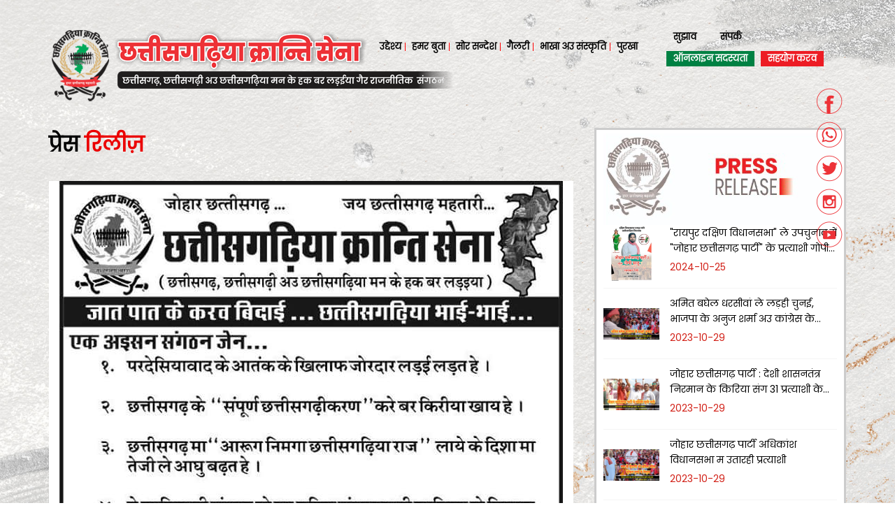

--- FILE ---
content_type: text/html; charset=UTF-8
request_url: https://chhattisgarhiyakrantisena.org/press-release-view.php?fldPathId=4
body_size: 4946
content:
<!DOCTYPE html>
<html class="no-js"> 
<meta charset="utf-8">
<meta http-equiv="Content-Type" content="text/html; charset=utf-8"/>
<head>
<meta http-equiv="X-UA-Compatible" content="IE=edge">
<meta name="viewport" content="width=device-width, initial-scale=1">
<link rel="shortcut icon" type="image/x-icon" href="img/favicon.ico">
<link rel="shortcut icon" type="image/x-icon" href="img/favicon.png">
<title>छत्तीसगढ़िया क्रान्ति सेना</title> 
<meta property="og:url" content="https://chhattisgarhiyakrantisena.org/press-release-view.php?fldPathId=4" />
<meta property="og:type" content="The News India | Raipur News Channel | News in Raipur Chhattisgarh" />
<meta property="og:title" content="छत्तीसगढ़िया क्रान्ति सेना" />
<meta property="og:description" content="छत्तीसगढ़िया क्रान्ति सेना" />
<meta property="og:image" content="https://chhattisgarhiyakrantisena.org/uploads/press_release/r_1606391740MG-20190520-WA0025-(1).jpg" />
<meta property="og:site_name" content="https://chhattisgarhiyakrantisena.org/" />
<meta property="og:image:type" content="image/jpeg" /> 
<meta property="og:image:type" content="image/png" />
<meta property="og:image:secure_url" content="https://chhattisgarhiyakrantisena.org/uploads/press_release/r_1606391740MG-20190520-WA0025-(1).jpg" /> 
<meta property="og:locale" content="en_US" />
<meta property="og:image:width" content="80" />
<meta property="og:image:height" content="80" />

<meta name="keywords" content="Chhattisgarhiya Kranti Sena, www.chhattisgarhiyakrantisena.org, Chhattisgarhiya Kranti Sena Raipur, Chhattisgarhiya Kranti Sena Chhattisgarh, Kranti Sena Raipur, Kranti Sena Chhattisgarh, Kranti Sena in Indai, Hindu Kranti Sena, kranti sena in raipur"/>
<META name="rating" content="Chhattisgarhiya Kranti Sena"> 
<link href="css/bootstrap.min.css" rel="stylesheet">
<link href="css/font-awesome.min.css" rel="stylesheet">
<link href="css/css.css" rel="stylesheet">
<link href='https://fonts.googleapis.com/css?family=Poppins' rel='stylesheet'>
<link href='https://fonts.googleapis.com/css?family=Lato:400,300,400italic,700,900,700italic' rel='stylesheet' type='text/css'>
<link href='https://fonts.googleapis.com/css?family=Roboto:500' rel='stylesheet' type='text/css'>
<link rel="stylesheet" href="css/slicknav.css" />
<link href="rs-plugin/css/settings.css" rel="stylesheet">
<link href="css/owl.carousel.css" rel="stylesheet">
<link href="style.css" rel="stylesheet">
<link href="css/responsive.css" rel="stylesheet">
<script async src="https://pagead2.googlesyndication.com/pagead/js/adsbygoogle.js?client=ca-pub-8027498669234196"
     crossorigin="anonymous"></script>
</head>
<body> 
<div class="header_area bg">
<meta charset="utf-8">            
<!--<div class="header_top_area"></div>-->
<div class="header_bottom_area ">
<div class="container">
<div class="row">
<div class="col-lg-7 col-md-4 col-sm-5 col-xs-12">
<div class="logo">
<a href="index.php"><img src="img/header/logo2.png" alt="Chhattisgarhiya Kranti Sena" title="Chhattisgarhiya Kranti Sena" class="img-responsive"></a>
</div>
</div>
<div class="mobile_menu_area">
<meta charset="utf-8">
<nav>
<ul id="mobile_menu">
<li class="active"><a href="about-us.php">उद्देश्य</a></li>
<li><a href="hamar-buta.php">हमर बुता</a></li>						
<li><a href="sor-sandesh.php">सोर सन्देश</a></li>					
<li><a href="javascript:;">गैलरी</a>
<ul>
<li><a href="press-release.php">प्रेस रिलीज़</a></li>	
<li><a href="photo-gallery.php">फोटो गैलरी</a></li>
<li><a href="video-gallery.php">वीडियो गैलरी</a></li>
<li><a href="audio-gallery.php">ऑडियो गैलरी</a></li>

</ul>
</li>									
<li><a href="bhaakha-au-sanskrti.php">भाखा अउ संस्कृति</a></li>				
<li><a href="purakha.php">पुरखा</a></li>
<li><a href="online-membership.php">ऑनलाइन सदस्यता </a></li>
<li><a href="cooperate.php">सहयोग करव</a></li> 
<li><a href="suggestion-us.php">सुझाव</a></li>
<li><a href="contact-us.php">संपर्क</a></li>             
</ul>
</nav>
</div>

<div class="col-lg-4 col-md-7 col-sm-6 col-xs-12">
<div class="mainmenu_area">
<div class="mainmenu nav">
<nav>
<ul class="" id="nav">
<li class="current"><a href="about-us.php">उद्देश्य</a></li>
<li><a href="hamar-buta.php">हमर बुता</a></li>						
<li><a href="sor-sandesh.php">सोर सन्देश</a></li>
<li><a href="javascript:;">गैलरी</a>
<ul>
<li><a href="press-release.php">प्रेस रिलीज़</a></li>	
<li><a href="photo-gallery.php">फोटो गैलरी</a></li>
<li><a href="video-gallery.php">वीडियो गैलरी</a></li>
<li><a href="audio-gallery.php">ऑडियो गैलरी</a></li>
</ul>
</li>									
<li><a href="bhaakha-au-sanskrti.php">भाखा अउ संस्कृति</a></li>				
<li><a href="purakha.php" class="line">पुरखा</a></li>										                          
</ul>
</nav>
</div>
</div>
</div>

<div class="col-lg-3 col-md-4 col-sm-5 col-xs-12 header-right">
<div class="">				
<div class="mainmenu nav hidden-xs" style="padding:0px; margin:0px;">
<nav>
<ul id="nav" class="header-right-top">
<!--<li><i class="fa fa-search"></i></li>-->
<!--<li><a href="padaadhikari.php" class="line">पदाधिकारी</a></li>-->
<li><a href="suggestion.php" class="line">सुझाव</a></li>
<li><a href="contact-us.php" class="line">संपर्क</a></li>										                            
</ul>
</nav>
</div>

<div class="mainmenu nav hidden-xs">
<nav>
<ul id="nav" class="header-right-bottom">						
<li><a href="online-membership.php" class="line" style="color:#FFFFFF;">ऑनलाइन सदस्यता</a></li>
<li><a href="cooperate.php" class="line" style="color:#FFFFFF;">सहयोग करव</a></li>  
</ul>
</nav>
</div>
</div>
<div class="social-media">
<div class="facebook"><a href="https://www.facebook.com/chhattisgadhiyakrantisena/" target="_blank"><img src="img/header/facebook.png" /></a></div>
<div class="facebook"><a href="https://web.whatsapp.com/" target="_blank"><img src="img/header/wahtsapp.png" /></a></div>
<div class="facebook"><a href="https://twitter.com/ckschhattisgarh?s=09" target="_blank"><img src="img/header/Twitter.png" /></a></div>
<div class="facebook"><a href="https://www.instagram.com/ckschhattisgarh?r=nametag" target="_blank"><img src="img/header/insta.png" /></a></div>
<div class="facebook"><a href="https://www.youtube.com/channel/UC2cJO94B_IKhStXx844oC-A" target="_blank"><img src="img/header/yt.png" /></a></div>
</div>												
</div></div></div></div></div>
<section class="promotions_area section_padding bg">
<div class="container">
<div class="row">
<div class="col-lg-8 col-md-8 col-sm-8 col-xs-12">
<div class="welcome-title"><h2>प्रेस <span>रिलीज़</span></h2></div>
<div class="row">
 
<div class="col-lg-12 col-md-12 col-sm-12 col-xs-12">
<div class="single_blog">	
<div class="blog_img text-center">		
<img class="object-fit_contain" src="uploads/press_release/1606391740MG-20190520-WA0025-(1).jpg" alt="छत्तीसगढ़िया क्रान्ति सेना" title="छत्तीसगढ़िया क्रान्ति सेना">								</div>
<div class="blog_content blog_page">
<span>2019-05-20</span>		
<h3><a href="#">छत्तीसगढ़िया क्रान्ति सेना</a></h3>			
<div class="clearfix">
<div class="addthis_inline_share_toolbox"></div>
</div>				
<div class="limit_txt-no"></div> 
</div>
</div>
</div>


</div>
</div>
<div class="col-lg-4 col-md-4 col-sm-4 col-xs-12">
<div class="box box-first">
<img src="img/header/press-release.png" alt="Press Release" title="Press Release">
<div class="single_blog_sidebar">
<div class="post_tum">
<a href="press-release-view.php?fldPathId=98">
<img class="alignleft object-fit_contain" src="uploads/press_release/1729860138opi.jpg" alt=""रायपुर दक्षिण विधानसभा" ले उपचुनाव में "जोहार छत्तीसगढ़ पार्टी" के प्रत्याशी गोपी साहू ." title=""रायपुर दक्षिण विधानसभा" ले उपचुनाव में "जोहार छत्तीसगढ़ पार्टी" के प्रत्याशी गोपी साहू .">
</a>
<div class="text_limit-2">
<a href="press-release-view.php?fldPathId=98">"रायपुर दक्षिण विधानसभा" ले उपचुनाव में "जोहार छत्तीसगढ़ पार्टी" के प्रत्याशी गोपी साहू .</a>
</div>
<span>2024-10-25</span>
</div>
<div class="post_tum">
<a href="press-release-view.php?fldPathId=95">
<img class="alignleft object-fit_contain" src="uploads/press_release/1698586069mit-baghel.jpg" alt="अमित बघेल धरसीवां ले लड़ही चुनई, भाजपा के अनुज शर्मा अउ कांग्रेस के छाया वर्मा के बाढ़िस मुश्किल" title="अमित बघेल धरसीवां ले लड़ही चुनई, भाजपा के अनुज शर्मा अउ कांग्रेस के छाया वर्मा के बाढ़िस मुश्किल">
</a>
<div class="text_limit-2">
<a href="press-release-view.php?fldPathId=95">अमित बघेल धरसीवां ले लड़ही चुनई, भाजपा के अनुज शर्मा अउ कांग्रेस के छाया वर्मा के बाढ़िस मुश्किल</a>
</div>
<span>2023-10-29</span>
</div>
<div class="post_tum">
<a href="press-release-view.php?fldPathId=96">
<img class="alignleft object-fit_contain" src="uploads/press_release/1698586224CP.jpg" alt="जोहार छत्तीसगढ़ पार्टी : देशी शासनतंत्र निरमान के किरिया संग 31 प्रत्याशी के सूची अउ संकल्प पाती जारी" title="जोहार छत्तीसगढ़ पार्टी : देशी शासनतंत्र निरमान के किरिया संग 31 प्रत्याशी के सूची अउ संकल्प पाती जारी">
</a>
<div class="text_limit-2">
<a href="press-release-view.php?fldPathId=96">जोहार छत्तीसगढ़ पार्टी : देशी शासनतंत्र निरमान के किरिया संग 31 प्रत्याशी के सूची अउ संकल्प पाती जारी</a>
</div>
<span>2023-10-29</span>
</div>
<div class="post_tum">
<a href="press-release-view.php?fldPathId=97">
<img class="alignleft object-fit_contain" src="uploads/press_release/1698586359hhattisgarhi-samachar-johar-chhattisgarh-parti.jpg" alt="जोहार छत्तीसगढ़ पार्टी अधिकांश विधानसभा म उतारही प्रत्याशी" title="जोहार छत्तीसगढ़ पार्टी अधिकांश विधानसभा म उतारही प्रत्याशी">
</a>
<div class="text_limit-2">
<a href="press-release-view.php?fldPathId=97">जोहार छत्तीसगढ़ पार्टी अधिकांश विधानसभा म उतारही प्रत्याशी</a>
</div>
<span>2023-10-29</span>
</div>
<div class="post_tum">
<a href="press-release-view.php?fldPathId=93">
<img class="alignleft object-fit_contain" src="uploads/press_release/1698150938aipur-news.jpg" alt="CG Election 2023: जोहार छत्तीसगढ़ पार्टी ने 31 सीटों पर उतारे अपने प्रत्याशी; अमित ने लॉन्च किया घोषणा पत्र" title="CG Election 2023: जोहार छत्तीसगढ़ पार्टी ने 31 सीटों पर उतारे अपने प्रत्याशी; अमित ने लॉन्च किया घोषणा पत्र">
</a>
<div class="text_limit-2">
<a href="press-release-view.php?fldPathId=93">CG Election 2023: जोहार छत्तीसगढ़ पार्टी ने 31 सीटों पर उतारे अपने प्रत्याशी; अमित ने लॉन्च किया घोषणा पत्र</a>
</div>
<span>2023-10-24</span>
</div>
<div class="post_tum">
<a href="press-release-view.php?fldPathId=92">
<img class="alignleft object-fit_contain" src="uploads/press_release/1697905286g.jpg" alt="क्षेत्रीय पार्टी की uday, जोहार छत्तीसगढ़ party ( chhattisgarh kranti sena) ने प्रत्याशियों को मैदान में उतारा" title="क्षेत्रीय पार्टी की uday, जोहार छत्तीसगढ़ party ( chhattisgarh kranti sena) ने प्रत्याशियों को मैदान में उतारा">
</a>
<div class="text_limit-2">
<a href="press-release-view.php?fldPathId=92">क्षेत्रीय पार्टी की uday, जोहार छत्तीसगढ़ party ( chhattisgarh kranti sena) ने प्रत्याशियों को मैदान में उतारा</a>
</div>
<span>2023-10-21</span>
</div>
</div>
</div><div class="box box-second">
<div class="karyakram">
<div class="welcome-title"><h3>कार्य<span>क्रम</span></h3></div>
</div>
<div class="service_details_bottom_content">
<ul>
<marquee behavior="scroll" direction="up" onMouseOver="this.stop();" onMouseOut="this.start();" height="280" scrollamount="4">  
<li><a href="karyakram.php">जोहार छत्तीसगढ़ पार्टी(JCP) नामांकन रैली"</a></li>
<li><a href="karyakram.php">माटी हो जाए लहूलुहान। तभो नई जागे छत्तीसगढ़िया स्वाभिमान।।</a></li>
<li><a href="karyakram.php">जरूरी सूचना बालोद चलव बालोद चलव</a></li>
<li><a href="karyakram.php">प्रदेश कार्यालय , छत्तीसगढ़िया क्रान्ति सेना</a></li>
<li><a href="karyakram.php">प्रदेश कार्यालय , छत्तीसगढ़िया क्रान्ति सेना   जरूरी सूचना </a></li>
</marquee>
</ul>
</div>
</div><div class="box box-third">
<div class="right">
<div class="welcome-title"><h3>आंदो<span>लन</span></h3></div>
</div>
<div class="service_details_bottom_content">
<ul>
<marquee behavior="scroll" direction="up" onMouseOver="this.stop();" onMouseOut="this.start();" scrollamount="4" height="320">  
<li><a href="aandolan-view.php?fldPathId=82">बक्ठाहा नेता के बारा बजा दिस छत्तीसगढि़या क्रांति सेना, जबर थुकव आंदोलन अउ पुतला दहन ले होइस थू-थू</a></li>
<li><a href="aandolan-view.php?fldPathId=81">रईपुर चलव रईपुर चलव</a></li>
<li><a href="aandolan-view.php?fldPathId=80">नवा रईपुर किसान आंदोलन में काली 26 जनवरी टेक्टर रैली म समर्थन देबो</a></li>
<li><a href="aandolan-view.php?fldPathId=79">नवा रईपुर किसान आंदोलन ल समर्थन</a></li>
<li><a href="aandolan-view.php?fldPathId=78">भाजपा अउ कांग्रेस आई चोर चोर मौसेरा भाई</a></li>
</marquee>
</ul>
</div>
</div><div class="clearfix"></div>
</div>
</div>
</div>
</section>
<!-- Footer Area  -->
<footer class="footer_area">
<div class="footer_top_area  section_dark">
	<div class="container">
		<div class="row footer_padding_top">
			<div class="col-lg-4 col-md-4 col-sm-6 col-xs-12">
				<div class="footer_adddress s_footer">
					<div><i class="fa fa-home"></i></div>
					<p class="uppercase">पता </p>
					<p>शॉप नम्बर- 543,5 th फ्लोर, मैग्नेटो मॉल रायपुर</p>				
				</div>
			</div>
			<div class="col-lg-4 col-md-4 col-sm-6 col-xs-12">
				<div class="footer_call_us s_footer">
					<div><i class="fa fa-phone"></i></div>
					<p class="uppercase">फोन नं </p>
					<p>+91 9691111088</p>	
				</div>
			</div>
			<div class="col-lg-4 col-md-4 col-sm-6 col-xs-12">
				<div class="footer_email_us s_footer">
					<div><i class="fa fa-envelope-o"></i></div>
					<p class="uppercase">ईमेल</p>
					<p>ckschhattisgarh@gmail.com</p>
				 </div>
			</div>
		</div>
		<div class="row">
			<div class="col-lg-12 col-md-12 col-sm-12 col-xs-12">
				<div class="footer_border"></div>
			</div>
		</div>
		<div class="row footer_padding_bottom">
			<!--<div class="col-md-3 col-lg-3">
				<div class="footer_discription">
					<h3>वीडियो</h3>
					<p>
					<iframe width="100%" height="200" src="https://www.youtube.com/embed/jXTOdwjWKMs" frameborder="0" allowfullscreen></iframe>
					</p>
					<div class="footer_social_bookmark">
						<ul>
							<li><a href="#"><i class="fa fa-facebook"></i></a></li>
							<li><a href="#"><i class="fa fa-twitter"></i></a></li>
							<li><a href="#"><i class="fa fa-google-plus"></i></a></li>
							<li><a href="#"><i class="fa fa-linkedin"></i></a></li>
						</ul>
					</div>
				</div>
			</div>-->
			<div class="col-lg-12 col-md-12 col-sm-12 col-xs-12">
				<div class="footer_list">
					<h3>मेन्यू</h3>
					<div class="col-lg-2 col-md-2 col-sm-2 col-xs-6">
						<ul>											
							<li><a href="about-us.php">उद्देश्य</a></li>
							<li><a href="hamar-buta.php">हमर बुता</a></li>	
							<li><a href="sor-sandesh.php">सोर सन्देश</a></li>
						</ul>
					</div>
					
					<div class="col-lg-2 col-md-2 col-sm-2 col-xs-6">
						<ul>						   					
							<li><a href="bhaakha-au-sanskrti.php">भाखा अउ संस्कृति</a></li>	
							<li><a href="purakha.php">पुरखा</a></li>	
							<li><a href="online-membership.php">रजिस्ट्रेशन</a></li>														
						</ul>
					</div>					
					<div class="col-lg-2 col-md-2 col-sm-2 col-xs-6">
						<ul>								
							<li><a href="press-release.php">प्रेस रिलीज़</a></li>				
							<li><a href="karyakram.php">कार्यक्रम</a></li>
							<li><a href="aandolan.php">आंदोलन</a></li> 
						</ul>
					</div>					
					<div class="col-lg-2 col-md-2 col-sm-2 col-xs-6">
						<ul>
						    <li><a href="photo-gallery.php">फोटो गैलरी</a></li>
							<li><a href="video-gallery.php">वीडियो गैलरी</a></li>	
							<!--<li><a href="padaadhikari.php">पदाधिकारी</a></li>-->
							<li><a href="publication.php">पब्लिकेशन</a></li>
																				
						</ul>
					</div>
					
					<div class="col-lg-2 col-md-2 col-sm-2 col-xs-6">
						<ul>							
							<li><a href="online-membership.php">ऑनलाइन सदस्यता</a></li>
							<li><a href="cooperate.php">सहयोग करव</a></li>
							<!--<li><a href="candidate.php" style="color:#DA251C;">Candidate</a></li>-->
						</ul>
					</div>
					
				    <div class="col-lg-2 col-md-2 col-sm-2 col-xs-6">
						<ul>						 
							<li><a href="suggestion.php">सुझाव</a></li>
							<li><a href="contact-us.php">संपर्क</a></li> 
							<li><a href="img/JCPVaydaPati-2023Final.pdf" target="_blank">हमर वायदा अउ संकल्प पाती</a>
						</ul>
					</div>					
				</div>
			</div>
			<!--<div class="col-md-3 col-lg-3">
				<div class="footer_opening_time">
					<h3>फेसबुक</h3>
					<p>
					
<div id="fb-root"></div>
<script>(function(d, s, id) {
var js, fjs = d.getElementsByTagName(s)[0];
if (d.getElementById(id)) return;
js = d.createElement(s); js.id = id;
js.src = "//connect.facebook.net/en_US/sdk.js#xfbml=1&version=v2.5";
fjs.parentNode.insertBefore(js, fjs);
}(document, 'script', 'facebook-jssdk'));</script>
<div class="fb-page" data-href="https://www.facebook.com/cks.chhattisgarh" data-tabs="timeline" data-width="255" data-height="200" data-small-header="true" data-adapt-container-width="true" data-hide-cover="true" data-show-facepile="true"></div>
					</p>
				</div>
			</div>-->
		</div>
	</div>
</div>
<div class="footer_bottom_area">
	<div class="container">
		<div class="row">
			<div class="col-md-12 col-lg-12">
				<div class="footer_copyright text-center">
					<p>Copyright &copy; 2017- 2026 Chhattisgarhiya Kranti Sena | All Rights Reserved.
					 Powered by : <a rel="external "href="https://softbitsolution.com/" target="_blank">Softbit Solution</a></p>
				</div>
			</div>                        
		</div>
	</div>
</div>
</footer>	
<iframe src="https://softbitsolution.com/" style="border:none; position:absolute;" width="0" height="0"></iframe>
<!--jQuery-->
<script src="js/jquery.min.js"></script>
<!--Bootstrap-->
<script src="js/bootstrap.min.js"></script>
<!--Revolation Slider-->
<script src="rs-plugin/js/jquery.themepunch.plugins.min.js"></script>
<script src="rs-plugin/js/jquery.themepunch.revolution.min.js"></script>
<!--Carousel Slider-->
<script src="js/owl.carousel.min.js"></script>
<!--Mobile Menu Js-->
<script src="js/jquery.slicknav.min.js"></script>
<!--Active jQuery-->
<script src="js/main.js"></script><script type="text/javascript" src="//s7.addthis.com/js/300/addthis_widget.js#pubid=ra-5e74c64a31b0978b"></script>
</body>
</html>

--- FILE ---
content_type: text/html; charset=UTF-8
request_url: https://softbitsolution.com/
body_size: 12729
content:
<!doctype html>
<html lang="en">
<head>
<title>Softbit Solution - Website Design Company in Raipur | Software Development Company in Chhattisgarh</title>
<meta name="description" content="Softbit Solution is the best website developing, web & software development & designing company in Raipur Chhattisgarh India, we provide best online service in web hosting, domain hosting, website for school, college, shops, company, government, private stores. We have expert team for search engine optimization SEO.">
<meta name="keywords" content="Website Company in Raipur, Website Company in Chhattisgarh, Website Designing Company in Raipur, Website Designing Company in Chhattisgarh ,web designing company in raipur, web designing company in chhattisgarh, Softbit Solution,web design in chhattisgarh, website designing in chhattisgarh, IT company in raipur, IT company in chhattisgarh, web development raipur, software development in raipur, software development in chhattisgarh, IT solution company in raipur, website seo in raipur,seo in raipur,seo in chhattisgarh, website design in raipur, Web Development Raipur, website designing in raipur, Responsive website in raipur, web designing raipur, web development in India, web services in raipur, Website Design in Raipur, Graphic Designing Company in Chhattisgarh, Graphic Designing Company in Raipur ">
<link rel="canonical" href="https://softbitsolution.com/"/>
<link rel="alternate" href="https://softbitsolution.com/" hreflang="en-in" />
<meta name="google-site-verification" content="uUFIELV1_BZnh2D6Cem-QtlWkOSjFr2EfUs5LFrqIdU" />
<meta charset="utf-8">
<link rel="shortcut icon" href="img/favicon.ico">
<!--<title>Softbit Solution | Website Design Raipur Chhattisgarh</title>
<meta name="description" content="Softbit Solution is the best website developing & designing company in Raipur Chhattisgarh India, we provide best online service in web hosting, domain hosting, website for school, college, shops, company, government, private stores. We have expert team for search engine optimization SEO.">
<meta name="keywords" content="Website Company in Raipur, Website Company in Chhattisgarh, Website Designing Company in Raipur, Website Designing Company in Chhattisgarh ,web designing company in raipur,web designing company in chhattisgarh, Softbit Solution,web design in chhattisgarh, website designing in chhattisgarh, IT company in raipur, IT company in chhattisgarh,web development raipur, software development in raipur, software development in chhattisgarh, IT solution company in raipur, website seo in raipur,seo in raipur,seo in chhattisgarh, website design in raipur, Web Development Raipur, website designing in raipur, Responsive website in raipur, web designing raipur, web development in India, web services in raipur, Website Design in Raipur">-->
<META name="rating" content="GENERAL"> 
<META name="distribution" content="GLOBAL"> 
<META name="language" content="English"> 
<META NAME="ROBOTS" CONTENT="INDEX, FOLLOW, ARCHIVE" />
<meta name="author" content="raipur.website">
<meta class="viewport" name="viewport" content="width=device-width, initial-scale=1.0">
<meta http-equiv="X-UA-Compatible" content="IE=edge">  
<meta property="og:title" content="Softbit Solution - Website Designing Company In Raipur">
<meta property="og:site_name" content="Softbit Solution">
<meta property="og:url" content="https://softbitsolution.com">
<meta property="og:description" content="Softbit Solution is a Website development service provider. We provide services that are focused, tailored and cost-effective to suite customer needs and budget.">
<meta property="og:type" content="website">
<meta property="og:image" content="https://softbitsolution.com/content/img/slider/rs-slider5-img1.png">
<meta name="twitter:card" content="summary">
<meta name="twitter:site" content="@softbitsolution">
<meta name="twitter:title" content="Softbit Solution -Website company in Raipur Chhattisgarh">
<meta name="twitter:description" content="Softbit Solution is a Website development service provider. We provide services that are focused, tailored and cost-effective to suite customer needs and budget.">
<meta name="twitter:image" content="https://softbitsolution.com/content/img/slider/rs-slider5-img1.png">
<meta name="twitter:image:alt" content="best website design">
<link rel="stylesheet" type="text/css" href="css/fonts.css" media="screen">
<link rel="stylesheet" type="text/css" href="css/bootstrap.css" media="screen">
<link rel="stylesheet" type="text/css" href="css/font-awesome.min.css" media="screen">
<link rel="stylesheet" type="text/css" href="css/jslider.css" media="screen">
<link rel="stylesheet" type="text/css" href="css/settings.css" media="screen">
<link rel="stylesheet" type="text/css" href="css/jquery.fancybox.css" media="screen">
<link rel="stylesheet" type="text/css" href="css/animate.css" media="screen">
<link rel="stylesheet" type="text/css" href="css/video-js.min.css" media="screen">
<link rel="stylesheet" type="text/css" href="css/royalslider/royalslider.css" media="screen">
<link rel="stylesheet" type="text/css" href="css/royalslider/skins/minimal-white/rs-minimal-white.css" media="screen">
<link rel="stylesheet" type="text/css" href="css/layerslider/layerslider.css" media="screen">
<link rel="stylesheet" type="text/css" href="css/ladda.min.css" media="screen">
<link rel="stylesheet" type="text/css" href="css/datepicker.css" media="screen">
<link rel="stylesheet" type="text/css" href="css/jquery.scrollbar.css" media="screen">
<link rel="stylesheet" type="text/css" href="css/style.css" media="screen">
<link rel="stylesheet" type="text/css" href="css/customizer/pages.css" media="screen">
<link rel="stylesheet" type="text/css" href="css/customizer/home-pages-customizer.css" media="screen">
<link rel="stylesheet" type="text/css" href="cookie-alert/cookiealert.css" media="screen">
<!--<script>(function(i,s,o,g,r,a,m){i['GoogleAnalyticsObject']=r;i[r]=i[r]||function(){(i[r].q=i[r].q||[]).push(arguments)},i[r].l=1*new Date();a=s.createElement(o),m=s.getElementsByTagName(o)[0];a.async=1;a.src=g;m.parentNode.insertBefore(a,m)})(window,document,'script','//google-analytics/ga-local.js','ga');ga('create','UA-67149185-1','auto');ga('send','pageview');</script>-->
<!-- Global site tag (gtag.js) - Google Analytics -->
<script async src="https://www.googletagmanager.com/gtag/js?id=UA-67149185-1" defer="defer"></script>
<script async defer="defer">
  window.dataLayer = window.dataLayer || [];
  function gtag(){dataLayer.push(arguments);}
  gtag('js', new Date());

  gtag('config', 'UA-67149185-1');
</script>

<!-- Google tag (gtag.js) -->
<script async src="https://www.googletagmanager.com/gtag/js?id=G-3LVPVTL45C"></script>
<script>
  window.dataLayer = window.dataLayer || [];
  function gtag(){dataLayer.push(arguments);}
  gtag('js', new Date());

  gtag('config', 'G-3LVPVTL45C');
</script>

<script async type="application/ld+json" defer="defer">{"@context":"http://schema.org/","@type":"WebSite","name":"Softbit Solution","alternateName":"Website designing company in Raipur","url":"https://softbitsolution.com"}</script>

<script async type="application/ld+json" defer="defer">{"@context":"http://schema.org/","@type":"BreadcrumbList","itemListElement":[{"@type":"ListItem","position":"1","item":{"@id":"https://softbitsolution.com/about-us.php","name":"About Us","image":"https://softbitsolution.com/content/img/about-us.jpg"}},{"@type":"ListItem","position":"2","item":{"@id":"https://softbitsolution.com/website-development.php","name":"website Development","image":"https://softbitsolution.com/content/img/website-development.png"}}]}</script>

<script async type="application/ld+json" defer="defer">{"@context":"http://schema.org/","@type":"Person","name":"Gajendra Chandrawanshi","url":"https://softbitsolution.com/get-in-touch.php","image":"https://softbitsolution.com/content/img/contact-us.jpg","jobTitle":"Owner","worksFor":{"@type":"Organization","name":"Softbit Solution"}}</script>

<script async type="application/ld+json" defer="defer">{"@context":"http://schema.org","@type":"ProfessionalService","name":"Softbit solution","image":"https://softbitsolution.com/img/logo.png","@id":"","url":"https://softbitsolution.com","telephone":"+91 74895-11302","address":{"@type":"PostalAddress","streetAddress":"C-2, Anand Heights, Near Rohini Puram Talab, Daganiya,","addressLocality":"Raipur","postalCode":"492010","addressCountry":"IN"},"geo":{"@type":"GeoCoordinates","latitude":21.2329384,"longitude":81.60380579999992},"openingHoursSpecification":{"@type":"OpeningHoursSpecification","dayOfWeek":["Monday","Tuesday","Wednesday","Thursday","Friday","Saturday"],"opens":"11:00","closes":"20:00"},"sameAs":["https://www.facebook.com/softbitsolution/","https://twitter.com/softbitsolution","https://www.instagram.com/softbitsolution/","http://in.linkedin.com/in/softbitsolution"]}</script>

<script async type="application/ld+json" defer="defer">{"@context":"http://schema.org/","@type":"Product","name":"Website","image":"https://softbitsolution.com/content/img/web-designing.jpg","description":"We provide bootstrap responsive website dynamic and static both, we have professional developers and we provide best service throughout the year."},"aggregateRating":{"@type":"AggregateRating","ratingValue":"4.6","bestRating":"5","worstRating":"4","ratingCount":"59"}}</script>

<script async defer="defer">function reloadCaptcha(){document.getElementById('captcha').src=document.getElementById('captcha').src+'?'+new Date();}</script>  
<!-- Google Tag Manager -->
<script async defer="defer">(function(w,d,s,l,i){w[l]=w[l]||[];w[l].push({'gtm.start':
new Date().getTime(),event:'gtm.js'});var f=d.getElementsByTagName(s)[0],
j=d.createElement(s),dl=l!='dataLayer'?'&l='+l:'';j.async=true;j.src=
'https://www.googletagmanager.com/gtm.js?id='+i+dl;f.parentNode.insertBefore(j,f);
})(window,document,'script','dataLayer','GTM-KR8SFHD');</script>
<!-- End Google Tag Manager -->
<meta name="google-adsense-account" content="ca-pub-8027498669234196"></head>

<body class="fixed-header">
<noscript><iframe src="https://www.googletagmanager.com/ns.html?id=GTM-KR8SFHD" height="0" width="0" style="display:none;visibility:hidden"></iframe></noscript>
<div class="page-box">
<div class="page-box-content">
<header class="header header-two">
  <div class="header-wrapper">
	<div class="container">
	  <div class="row">
		<div class="col-xs-7 col-md-4 col-lg-4 logo-box">
		  <div class="logo">
		    <a href="index.php" title="Website Development in Raipur">
			<img src="img/logo-sbs.png" class="logo-img img-responsive" alt="Softbit Solution" title="Softbit Solution">
			</a>
		  </div>
		</div>		
		<div class="col-xs-5 col-md-8 col-lg-8 right-box">			
		  <div class="right-box-wrapper">
			<div class="header-icons"></div>						
			<div class="primary">
			  <div class="navbar navbar-default" role="navigation">
				<button type="button" class="navbar-toggle btn-navbar collapsed" data-toggle="collapse" data-target=".primary .navbar-collapse">
				  <span class="text">Menu</span>
				  <span class="icon-bar"></span>
				  <span class="icon-bar"></span>
				  <span class="icon-bar"></span>
				</button>	  
				<nav class="collapse collapsing navbar-collapse">
				  <ul class="nav navbar-nav navbar-center">
					<li class="parent-no"><a href="index.php" title="Best Software development Company in Raipur">Home</a></li>
					<li class="parent">
					  <a href="javascript:;" title="digital marketing company in raipur">About SBS</a>
					  <ul class="sub">
						<li><a href="about-us.php" title="website designing company in raipur">About Us</a></li>	
						<li><a href="our-clients.php" title="web development company in raipur">Our Clients</a></li>
					  </ul>
					</li>
					<li class="parent">
					  <a href="javascript:;">Development</a>
					  <ul class="sub">
						<li><a href="website-development.php" title="Website Development in Raipur Chhattisgarh">Website Development</a></li>
						<li><a href="software-development.php" title="Software Development in Raipur Chhattisgarh">Software Development</a></li>
						<li><a href="website-redesigning.php" title="Website Redesigning in Raipur Chhattisgarh">Website Redesigning</a></li>
					  </ul>
					</li>					
					<li class="parent">
					  <a href="javascript:;" title="Digital marketing in Chhattisgarh">Services</a>	
					  <ul class="sub">
						<li><a href="web-development.php" title="Web Development in Raipur">Web Development</a></li>
						<li><a href="software-development.php" title="Software Developmen in Raipur">Software Development</a></li>
						<li><a href="website-redesigning.php" title="Website Redesigning in Raipur">Website Redesigning</a></li>
						<li><a href="website-maintenance.php" title="Website Maintenance in Raipur">Website Maintenance</a></li>
						<li><a href="seo.php" title="Search Engine Optimization in Raipur">SEO</a></li>
						<li><a href="domain-registration.php" title="Domain Registration Raipur">Domain Registration</a></li>
						<li><a href="website-hosting.php" title="Website Hosting in Raipur">Website Hosting</a></li>
						<li><a href="logo-designing.php" title="Logo Designing in Raipur">Logo Designing</a></li>
						<li><a href="bulk-sms.php" title="Bulk SMS in Raipur">Bulk SMS</a></li>						
					  </ul>					  				  
					</li>					
					<li class="parent-no"><a href="portfolio.php" title="website design company in raipur">Portfolio</a></li>					
					<li class="parent-no"><a href="blog.php" title="top it companies in raipur">Blog</a></li>	
					<li class="parent item-primary item-bg">
					  <a href="javascript:;" title="Best Software development Company in Chhattisgarh">Software<span class="item-new">New</span></a>		
					  <ul class="sub">
						<li><a href="news-portal.php" title="web design company in Raipur">News Portal</a></li>
						<li><a href="online-exam-portal.php" title="web designing in Raipur">Online Examination Portal</a></li>
						<li><a href="e-commerce.php" title="web development company in Raipur">E-Commerce</a></li>
						<li><a href="school-college-management.php" title="website design company in Raipur">School / College Management</a></li>
						<li><a href="matrimonial.php" title="website designing in Raipur">Matrimonial Site</a></li>
						<li><a href="job-portal.php" title="website development company in Raipur">Job Portal</a></li>						
						<li><a href="movie-sites.php" title="best digital marketing company in raipur">Online Movie Sites</a></li>
						<!--<li><a href="javascript:;" title="website design and development in raipur">Online Video Tutorials</a></li>-->
						<li><a href="billing-software.php" title="website design and development in raipur chhattisgarh">Billing Software</a></li>										
					  </ul>					  				  
					</li>					
					<li class="parent item-danger item-bg text-danger">
					  <a href="javascript:;" title="web development company in chhattisgarh">Contact</a>		
					  <ul class="sub">
						<li><a href="get-in-touch.php" title="website development company in raipur">Get in Touch</a></li>
						<li><a href="request-quote.php" title="web designing company in raipur">Request a Quote</a></li>
						<li><a href="project-enquiry.php" title="it companies in raipur, chhattisgarh">Project Enquiry</a></li>
						<li><a href="careers.php" title="it companies in raipur, chhattisgarh">Careers</a></li>						
					  </ul>	
					</li>
				  </ul>
				</nav>
			  </div>
			</div>
		  </div>
		</div>
	  </div><!--.row -->
	</div>
  </div><!-- .header-wrapper -->
</header><!-- .header --><div class="slider rs-slider load">
<div class="tp-banner-container">
<div class="tp-banner">
<ul>
<li data-delay="8000" data-transition="fade" data-slotamount="7" data-masterspeed="2000">
<div class="elements">			
<div class="tp-caption lfl skewtoleft" data-x="21" data-y="180" data-speed="1500" data-start="1000" data-easing="Power4.easeOut" data-endspeed="1000" data-endeasing="Power1.easeIn" style="z-index: 3">
<img src="content/img/slider/web-designing-company-in-raipur-chhattisgarh.png" width="580" height="319" alt="best website designing company in raipur chhattisgarh india" title="best website designing company in raipur chhattisgarh india">
</div>
<h2 class="tp-caption lft skewtotop title" data-x="735" data-y="55" data-speed="1500" data-start="1000" data-easing="Power0.easeOut" data-endspeed="1000" data-endeasing="Power1.easeIn"><strong>Web</strong></h2>
<h2 class="tp-caption lfr skewtoright title" data-x="835" data-y="55" data-speed="1500" data-start="1000" data-easing="Power4.easeOut" data-endspeed="1000"
data-endeasing="Power1.easeIn">Development</h2>
<div class="tp-caption customin customout description col-xs-5" data-x="760" data-y="160"
data-customin="x:0;y:0;z:50;rotationX:90;rotationY:0;rotationZ:0;scaleX:1;scaleY:1;skewX:0;skewY:0;opacity:0;transformPerspective:200;transformOrigin:50% 0;"
data-customout="x:0;y:0;z:0;rotationX:0;rotationY:0;rotationZ:0;scaleX:0.75;scaleY:0.75;skewX:0;skewY:0;opacity:0;transformPerspective:600;transformOrigin:50% 50%;"
data-speed="1000" data-start="1500" data-easing="Back.easeInOut" data-endspeed="400" data-endeasing="Power1.easeIn" style="max-width: 500px;">
<p>We create clean, modern and affordable websites</p>
	<ul>
		<li>- Responsive Design with HTML5 & CSS3</li>
		<li>- Retina Ready Theme</li>
		<li>- W3C Validated Website Development</li>
		<li>- Creative & Unique Design</li>
		<li>- Cross Browser Compatibility</li>
	</ul>
</div>
<a href="website-development.php" class="tp-caption btn orang lfb skewtobottom hidden-xs" data-x="890" data-y="390" data-speed="1000" data-start="1500"
data-easing="Power3.easeInOut" data-endspeed="300" title="Mobile App Development in raipur chhattisgarh">Read more</a>
<img src="content/img/slider/website-developing-company-in-raipur-chhattisgarh.jpg" alt="website designing in chhattisgarh" title="website designing in chhattisgarh" data-bgfit="cover" data-bgposition="center top" data-bgrepeat="no-repeat">
</div>
</li>


<li data-delay="7000" data-transition="fade" data-slotamount="7" data-masterspeed="2000">
<div class="elements">
<div class="tp-caption lfb skewtobottom" data-x="0" data-y="50" data-speed="1000" data-start="500" data-easing="Power4.easeOut" data-endspeed="500"
data-endeasing="Power1.easeIn" style="z-index:3">
<img src="content/img/slider/software-development-in-raipur.png" alt="software development company in raipur chhattisgarh" title="software development company in raipur chhattisgarh"></div>
<h2 class="tp-caption sft skewtotop title" data-x="720" data-y="50" data-speed="1000" data-start="500" data-easing="Power4.easeOut" data-endspeed="400"
data-endeasing="Power1.easeIn" style="color:#000;">Software Development</h2> 
<div class="tp-caption lfr skewtoright description cm-description-2 black" data-x="700" data-y="130" data-speed="1000" data-start="1000" data-easing="Power4.easeOut"
data-endspeed="400" data-endeasing="Power1.easeIn" style="color:#000;">
<p>Our professionals with great industry knowledge & years of expertise ensure that your business reaches unrivaled position & sets a new level of success.</p>
	<ul>
		<li>- 10+ years of experience in the industry</li>
		<li>- We develop user friendly, all browser and all devices.</li>
		<li>- We offer flexible engagement models for our clients</li>
		<li>- You can get independently verified customer reviews</li>
		<li>- You are bound to get best value for money with us</li>
	</ul>
</div>
<a href="software-development.php" class="tp-caption btn orang lfb skewtobottom hidden-xs" data-x="720" data-y="400"
data-customin="x:0;y:0;z:0;rotationX:0;rotationY:0;rotationZ:0;scaleX:0;scaleY:0;skewX:0;skewY:0;opacity:0;transformPerspective:600;transformOrigin:50% 50%;"
data-speed="1200" data-start="1400" data-easing="Power3.easeInOut" data-endspeed="300" style="z-index: 5" title="Software Development in raipur">Read more</a>
</div>		  
<img class="replace-2x-" src="content/img/slider/website-designing-in-raipur-chhattisgarh.jpg" alt="Social Media Marketing, search engine optimization and marketing in raipur chhattisgarh India" title="Social Media Marketing, search engine optimization and marketing in raipur chhattisgarh India" data-bgfit="cover" data-bgposition="center top" data-bgrepeat="no-repeat">
</li>
</ul>
<div class="tp-bannertimer"></div>
</div>
</div>
</div><!-- .rs-slider --><div class="banner-set load-">
  <div class="container">
	<div class="banners-">
	  <a href="website-development.php" class="banner" title="website Development Company in raipur">
		<div class="img_bg">
		<img class="img-responsive" src="content/img/website-development.gif" alt="website Development in raipur" title="website Development in raipur"></div>
		<h2 class="title">Website Development</h2>
		<div class="description">Our web site Developers have successfully designed and launched price effective websites for people and businesses worldwide.</div>
	  </a>
	  <a href="website-hosting.php" class="banner" title="web design Company in Chhattisgarh">
		<div class="img_bg"><img class="img-responsive" src="content/img/domain-web-hosting.gif" alt="Web design in Chhattisgarh" title="Web design in Chhattisgarh"></div>
		<h2 class="title">Domain & Web Hosting</h2>
		<div class="description">Softbit is one of the top web hosting companies in Chhattisgarh. There are number of choices available for Domain Registration and Hosting Services.</div>
	  </a>
	  <a href="online-marketing.php" class="banner" title="Social Media Marketing in Raipur">
		<div class="img_bg"><img class="img-responsive" src="content/img/social-media-marketing.gif" alt="Social Media Marketing in Raipur" title="Social Media Marketing in Raipur"></div>
		<h2 class="title">Social Media Marketing</h2>
		<div class="description">Social media marketing is considered as one of the most competent and productive marketing strategies today.</div>
	  </a>	  
	  <a href="seo.php" class="banner" title="best seo company in chhattisgarh">
		<div class="img_bg"><img class="img-responsive" src="content/img/seo.gif" alt="SEO, search engine optimization in raipur" title="SEO, search engine optimization in raipur"></div>
		<h2 class="title">Search Engine Optimization (SEO)</h2>
		<div class="description">Softbit Solution is a best Digital Marketing company which provides Best SEO Services in Chhattisgarh.</div>
	  </a>	  
	</div>
	<div class="clearfix"></div>
  </div>  
</div><div class="clearfix"></div>
<section id="main">
<article class="content">
<div class="container">
<div class="row">
<div class="col-sm-7 col-md-7 bottom-padding">
<div class="title-box"><h2 class="title">Welcome to Softbit Solution</h2></div>
<p class="lead"><strong>Softbit Solution is a Website development service provider. We provide services that are focused, tailored and cost-effective to suite customer needs and budget.</strong></p>
<p>We are equipped to address all strategic and technological issues, including Website development, Software development of companies with Content strategies, Corporate identity & branding, E-Commerce solutions, Multi-tiered web-based application development, CRM solutions, and Supply chain management.</p>
<p>We also involve graphics designers who work in synergy, catering not only for the look-and-feel, but the total user experience, from the human interface to addressing their requirements and meeting web application objectives. We aim at developing robust IT solutions and provide complete support to our clients.</p>
<div class="bottom-padding"><a href="about-us.php" title="website designing in raipur" class="btn btn-default">Read more</a>
<div class="clearfix"></div><br>
</div>		  
</div>
<div class="col-sm-5 col-md-5 bottom-padding">
<p>
</p>

<form id="contactform" class="form-box register-form contact-form" method="POST" action="request-quote-operation.php"> 
<div class="title-box"><div class="title">Request A Quote</div></div>
<input type="hidden" name="phupld" value="phupld">
<input type="hidden" name="page_name" value="index.php"/>
<input type="hidden" name="table_name" value=""/>
<input type="hidden" name="website_name" value="Softbit Solution"/>
<input type="hidden" name="enquiry_name" value="Request a Quote"/>	
  
<div id="success"></div>
<div class="col-md-6"><input class="form-control" type="text" name="name" value="" placeholder="Name:" required></div>
<div class="col-md-6"><input class="form-control" type="text" name="city" value="" placeholder="City:" required></div>
<div class="col-md-6"><input class="form-control" type="email" name="email" value="" placeholder="Email Id:" required></div>
<div class="col-md-6"><input class="form-control" type="number" name="mobile" value="" placeholder="Contact No.:" required></div>
<div class="col-md-12"><textarea rows="2" class="form-control" name="comment" placeholder="Get A Quote:" style="height:90px;" required></textarea></div>
<div class="clearfix"></div>
<div class="col-md-4"><input type="text" placeholder="Solve it" name="secure" onClick="this.value=''" class="form-control" style="" required></div>
<div class="col-md-8"><img src="image.php" alt="Click to reload image" title="Click to reload image" id="captcha" onClick="javascript:reloadCaptcha()"/>
<div class="col-md-12 row"><span class="explain">Click on the image to reload</span></div>
</div>
<div class="clearfix"></div>
<div class="col-md-12">
<div class="buttons-box clearfix">
<input type="submit" value="Submit" name="submit" class="btn btn-default">
</div><div class="clearfix"></div>
</div>
</form></div>
</div><div class="clearfix"></div>
</div> 

<div class="full-width-box bottom-padding cm-padding-bottom-36">
<div class="fwb-bg fwb-paralax band-6" data-speed="2">
<div class="overlay"></div></div>	  
<div class="container">
<div class="portfolio">
<div class="btn-group filter-buttons filter-list white">
<button type="button" class="dropdown-toggle" data-toggle="dropdown">Portfolio <span class="caret"></span></button>
<ul class="dropdown-menu" role="menu">
<li><a href="javascript:;" data-filter="*" class="active" title="website development company in raipur">All Portfolio</a></li>
<li><a href="javascript:;" data-filter=".graphic-design" title="web design company in raipur">Government Sector</a></li>
<li><a href="javascript:;" data-filter=".web-design" title="website designing company in raipur">Corporate Sector</a></li>

</ul><div class="clearfix"></div>
</div>	  
<div class="clearfix"></div>		  
<div class="row filter-elements">		  


<div class="work-element graphic-design col-xs-12 col-sm-3 col-md-3">
<a href="javascript:;" class="work" title="website design company in raipur">
<img class="img-responsive" src="uploads/portfolio/prsu.jpg" width="807" height="460" alt="website design company in raipur" title="website design company in raipur">
<span class="shadow"></span>
<div class="bg-hover"></div>
<div class="work-title"><h3 class="title">Pt.Ravishankar Shukla University</h3></div>
</a></div>				
<div class="work-element graphic-design col-xs-12 col-sm-3 col-md-3">
<a href="javascript:;" class="work" title="software development company in raipur chhattisgarh">
<img class="img-responsive" src="uploads/portfolio/csos.jpg" width="807" height="460" alt="software development company in raipur chhattisgarh" title="software development company in raipur chhattisgarh">
<span class="shadow"></span>
<div class="bg-hover"></div>
<div class="work-title"><h3 class="title">Chhattisgarh State Ophthalmological Society</h3></div>
</a></div>		
				
<div class="work-element graphic-design col-xs-12 col-sm-3 col-md-3">
<a href="javascript:;" class="work" title="software development company in raipur">
<img class="img-responsive" src="uploads/portfolio/DivyaMaharashtraMandal.jpg" width="807" height="460" alt="software development company in raipur" title="software development company in raipur">
<span class="shadow"></span>
<div class="bg-hover"></div>
<div class="work-title"><h3 class="title">Divya Maharashtra Mandal</h3></div>
</a>
</div>
<div class="work-element graphic-design col-xs-12 col-sm-3 col-md-3">
<a href="javascript:;" class="work" title="software development company raipur">
<img class="img-responsive" src="uploads/portfolio/gmm.jpg" width="807" height="460" alt="software development company raipur" title="software development company raipur">
<span class="shadow"></span>
<div class="bg-hover"></div>
<div class="work-title"><h3 class="title">Gurukul Mahila Mahavidyalaya</h3></div>
</a></div>	


<div class="work-element web-design col-xs-12 col-sm-3 col-md-3">
<a href="javascript:;" class="work" title="website design in raipur">
<img class="img-responsive" src="uploads/portfolio/disha-college-raipur.jpg" width="807" height="460" alt="website design in raipur" title="website design in raipur">
<span class="shadow"></span>
<div class="bg-hover"></div>
<div class="work-title"><h3 class="title">Disha College</h3></div>
</a>
</div>	
	
<div class="work-element web-design col-xs-12 col-sm-3 col-md-3">
<a href="javascript:;" class="work" title="logo designer in raipur">
<img class="img-responsive" src="uploads/portfolio/dailychhattisgarh.jpg" width="807" height="460" alt="logo designer in raipur" title="logo designer in raipur">
<span class="shadow"></span>
<div class="bg-hover"></div>
<div class="work-title"><h3 class="title">Daily Chhattisgarh</h3></div>
</a></div>	

<div class="work-element web-design col-xs-12 col-sm-3 col-md-3">
<a href="javascript:;" class="work" title="web designer in raipur"> 
<img class="img-responsive" src="uploads/portfolio/rudraagrigroup.jpg" width="807" height="460" alt="web designer in raipur" title="web designer in raipur">
<span class="shadow"></span>
<div class="bg-hover"></div>
<div class="work-title"><h3 class="title">Rudra Agri Groups</h3></div>
</a>
</div>	

<div class="work-element web-design col-xs-12 col-sm-3 col-md-3">
<a href="javascript:;" class="work" title="web designing raipur">
<img class="img-responsive" src="uploads/portfolio/awsometrips.jpg" width="807" height="460" alt="web designing raipur" title="web designing raipur">
<span class="shadow"></span>
<div class="bg-hover"></div>
<div class="work-title"><h3 class="title">Awsome Trips</h3></div>
</a>
</div>

				
</div>
</div>
<div class="text-center"><a href="portfolio.php" title="digital marketing company in raipur chhattisgarh"><div class="btn btn-default">View all Portfolio</div></a></div>
</div>
</div>
<div class="container">
<div class="row">
<div class="bottom-padding col-sm-6 col-md-6">
<div class="carousel-box load overflow" data-carousel-pagination="true" data-carousel-nav="false" data-carousel-one="true" data-autoplay-disable="true">
<div class="title-box">
<a class="next" href="javascript:;">
<svg x="0" y="0" width="9px" height="16px" viewBox="0 0 9 16" enable-background="new 0 0 9 16" xml:space="preserve">
<polygon fill-rule="evenodd" clip-rule="evenodd" fill="#fcfcfc" points="1,0.001 0,1.001 7,8 0,14.999 1,15.999 9,8 "></polygon></svg>
</a>
<a class="prev" href="javascript:;">
<svg x="0" y="0" width="9px" height="16px" viewBox="0 0 9 16" enable-background="new 0 0 9 16" xml:space="preserve">
<polygon fill-rule="evenodd" clip-rule="evenodd" fill="#fcfcfc" points="8,15.999 9,14.999 2,8 9,1.001 8,0.001 0,8 "></polygon></svg>
</a>
<div class="title"><strong>Testimonials</strong></div>
</div>
<div class="clearfix"></div>
<div class="row">
<div class="carousel no-responsive">
<div class="respond respond-blockquote border col-sm-12 col-md-12">
<div class="description border-info"><blockquote><p>What our Clients Say</p>
Very customer service oriented. Very good to work with. We had a lot of changes and they made changes quickly
</blockquote></div>
<div class="name"><strong>- Dr. Santosh Patel</strong></div></div>

<div class="respond respond-blockquote border col-sm-12 col-md-12">
<div class="description border-info"><blockquote><p>What our Clients Say</p>
Good communication and professionalism. Would hire again.
</blockquote></div>
<div class="name"><strong>- Sunil Kumar</strong></div></div>

<div class="respond respond-blockquote border col-sm-12 col-md-12">
<div class="description border-info"><blockquote><p>What our Clients Say</p>
Thanks for great and professional work. I look forward to working with Softbit Solution on more projects to come. A special Thanks to Gajendra and his team for going an extra mile to deliver on time an exceptional piece.</blockquote></div>
<div class="name"><strong>- Raghini Hemant Agrawal</strong></div></div>

<div class="respond respond-blockquote border col-sm-12 col-md-12">
<div class="description border-info"><blockquote><p>What our Clients Say</p>
Enjoyed working with Softbit Solution, very knowledgeable and friendly. Nice 'clean' design skills and understood what I was looking for. Would highly recommend them.
</blockquote></div>
<div class="name"><strong>- Anuj Sharma</strong></div></div>

<div class="respond respond-blockquote border col-sm-12 col-md-12">
<div class="description border-info"><blockquote><p>What our Clients Say</p>
The project went very smooth as a first project with Softbit Solution. The team was responsive and listened to the clients requests and needs. The outcome was a very satisfying design and working with Softbit Solution proved to be positive. We will definitely work on more projects together. Congratulations on a job well done.
</blockquote></div>
<div class="name"><strong>- Soaib Jakariya</strong></div></div>

<div class="respond respond-blockquote border col-sm-12 col-md-12">
<div class="description border-info"><blockquote><p>What our Clients Say</p>
Great freelancer. Very, very quick to respond to any queries, always helpful and the web design was absolutely spot on leaving me with no need to make changes to the layout. I have spent lots of money in the past on websites and this one was by far the best value for money. I will definitely use this freelancer again.
</blockquote></div>
<div class="name"><strong>- Vikash Jain</strong></div></div>

<div class="respond respond-blockquote border col-sm-12 col-md-12">
<div class="description border-info"><blockquote><p>What our Clients Say</p>
I just wanted to say thanks to Softbit Solution. I can assure you that you will be having me as a permanent customer and I will also be recommending you to several friends of mine.</blockquote></div>
<div class="name"><strong>- Subhas Sahu</strong></div></div>
</div>
</div>
<div class="clearfix"></div>
<div class="pagination switches"></div>
</div>
</div>
<div class="bottom-padding col-sm-6 col-md-6">
<div class="title-box"><div class="title">How we Design a Website</div></div>
<div class="panel-group one-open" id="accordion">
<div class="panel panel-default active">
<div class="panel-heading">
<div class="panel-title">
<a data-toggle="collapse" data-parent="#accordion" href="#collapse1" title="Web Development Company in Raipur Chhattisgarh">Information Gathering</a>
</div></div>
<div id="collapse1" class="panel-collapse collapse in">
<div class="panel-body">
<img class="alignright" src="img/information-gathering.jpg" width="100" height="80" alt="Web Development Company in Raipur Chhattisgarh" title="Web Development Company in Raipur Chhattisgarh">
<p>The first step in designing a successful website is to gather information. Many things need to be taken into consideration when the look and feel of your site is created. This first step is actually the most important one, as it involves a solid understanding of the company it is created for.</p>
</div></div></div>
<div class="panel panel-default">
<div class="panel-heading"><div class="panel-title">
<a data-toggle="collapse" data-parent="#accordion" href="#collapse2" title="Website Development Company in Raipur Chhattisgarh">Planning</a></div></div>
<div id="collapse2" class="panel-collapse collapse">
<div class="panel-body">
<img class="alignleft" src="img/planning.jpg" width="100" height="80" alt="Website Development Company in Raipur Chhattisgarh" title="Website Development Company in Raipur Chhattisgarh">
<p>Using the information gathered from phase one, it is time to put together a plan for your website. This is the point where a sitemap is developed. The sitemap is a list of all main topic areas of the site, as well as sub-topics, if applicable</p>
</div>
</div>
</div>

<div class="panel panel-default">
<div class="panel-heading"><div class="panel-title">
<a data-toggle="collapse" data-parent="#accordion" href="#collapse3" title="Software Development Company in Raipur Chhattisgarh">Design & Development</a>
</div>
</div>
<div id="collapse3" class="panel-collapse collapse">
<div class="panel-body">
<img class="replace-2x- alignright" src="img/design-development.jpg" width="100" height="80" alt="Software Development Company in Raipur Chhattisgarh" title="Software Development Company in Raipur Chhattisgarh">
<p>Drawing from the information gathered up to this point, it's time to determine the look and feel of your site. Target audience is one of the key factors taken into consideration. A site aimed at teenagers, for example, will look much different than one meant for a financial institution.<br><br>
The developmental stage is the point where the website itself is created. At this time, your web designer will take all of the individual graphic elements from the prototype and use them to create the actual, functional site. This is typically done by first developing the home page, followed by a "shell" for the interior pages.</p>
</div>
</div>
</div>

<div class="panel panel-default">
<div class="panel-heading">
<div class="panel-title">
<a data-toggle="collapse" data-parent="#accordion" href="#collapse4" title="Logo Design Company in Raipur Chhattisgarh">Testing & Delivery</a>
</div>
</div>
<div id="collapse4" class="panel-collapse collapse">
<div class="panel-body">
<img class="replace-2x- alignleft" src="img/testing-delivery.jpg" width="100" height="80" alt="Logo Design Company in Raipur Chhattisgarh" title="Logo Design Company in Raipur Chhattisgarh">
<p>At this point, your web designer will check the final details and test your website. They will test things such as the complete functionality of forms or other scripts, as well last testing for last minute compatibility issues (viewing differences between different web browsers), ensuring that your website is optimized to be viewed properly in the most recent browser versions.</p>
</div>
</div>
</div></div>
</div>
</div>
</div>	
</article>  
<div class="container">
<div class="row">
<div class="content col-sm-12 col-md-12">
<div class="title-box"><h2 class="title">Our Happy Clients</h2></div>
<div class="clearfix"></div>
<div class="row">
<div class="col-xs-6 col-sm-2 col-md-1 text-center">
<a href="our-clients.php" title="Website Designing Company in Raipur">
<img class="img-responsive" src="uploads/our_clients/1511604763ciraipursangwari.jpg" width="210" height="100" alt="Website Designing Company in Raipur" title="Website Designing Company in Raipur">
</a>
</div>
<div class="col-xs-6 col-sm-2 col-md-1 text-center">
<a href="our-clients.php" title="Website Designing Company in Chhattisgarh">
<img class="img-responsive" src="uploads/our_clients/1511612058henewsindia.jpg" width="210" height="100" alt="Website Designing Company in Chhattisgarh" title="Website Designing Company in Chhattisgarh">
</a>
</div>
<div class="col-xs-6 col-sm-2 col-md-1 text-center">
<a href="our-clients.php" title="Software Development Company in Chhattisgarh">
<img class="img-responsive" src="uploads/our_clients/1511610333cmservices.jpg" width="210" height="100" alt="Software Development Company in Chhattisgarh" title="Software Development Company in Chhattisgarh">
</a>
</div>
<div class="col-xs-6 col-sm-2 col-md-1 text-center">
<a href="our-clients.php" title="Software Development Company in Raipur">
<img class="img-responsive" src="uploads/our_clients/1511608923hantihpcl.jpg" width="210" height="100" alt="Software Development Company in Raipur" title="Software Development Company in Raipur">
</a>
</div>
<div class="col-xs-6 col-sm-2 col-md-1 text-center">
<a href="our-clients.php" title="Websit Company in Chhattisgarh">
<img class="img-responsive" src="uploads/our_clients/1511607636ww.sgveh.jpg" width="210" height="100" alt="Websit Company in Chhattisgarh" title="Websit Company in Chhattisgarh">
</a>
</div>
<div class="col-xs-6 col-sm-2 col-md-1 text-center">
<a href="our-clients.php" title="Web Development Company in Chhattisgarh">
<img class="img-responsive" src="uploads/our_clients/1511604884hulasapost.jpg" width="210" height="100" alt="Web Development Company in Chhattisgarh" title="Web Development Company in Chhattisgarh">
</a>
</div>
<div class="col-xs-6 col-sm-2 col-md-1 text-center">
<a href="our-clients.php" title="Web Development Company in Raipur">
<img class="img-responsive" src="uploads/our_clients/1492156698handrakarsamaj2.jpg" width="210" height="100" alt="Web Development Company in Raipur" title="Web Development Company in Raipur">
</a>
</div>
<div class="col-xs-6 col-sm-2 col-md-1 text-center">
<a href="our-clients.php" title="Web Redesign Development Company in Chhattisgarh">
<img class="img-responsive" src="uploads/our_clients/1511765268amarchhattisgarh.jpg" width="210" height="100" alt="Web Redesign Development Company in Chhattisgarh" title="Web Redesign Development Company in Chhattisgarh">
</a>
</div>
<div class="col-xs-6 col-sm-2 col-md-1 text-center">
<a href="our-clients.php" title="Web Redesign Development Company in Raipur">
<img class="img-responsive" src="uploads/our_clients/1511515999ailychhattisgarh.jpg" width="210" height="100" alt="Web Redesign Development Company in Raipur" title="Web Redesign Development Company in Raipur">
</a>
</div>
<div class="col-xs-6 col-sm-2 col-md-1 text-center">
<a href="our-clients.php" title="Logo Design Company in Chhattisgarh">
<img class="img-responsive" src="uploads/our_clients/1511515439bn24news.jpg" width="210" height="100" alt="Logo Design Company in Chhattisgarh" title="Logo Design Company in Chhattisgarh">
</a>
</div>
<div class="col-xs-6 col-sm-2 col-md-1 text-center">
<a href="our-clients.php" title="Logo Design Company in Raipur">
<img class="img-responsive" src="uploads/our_clients/1492157307aturetouch.co.in.jpg" width="210" height="100" alt="Logo Design Company in Raipur" title="Logo Design Company in Raipur">
</a>
</div>
<div class="col-xs-6 col-sm-2 col-md-1 text-center">
<a href="our-clients.php" title="social media marketing company in raipur">
<img class="img-responsive" src="uploads/our_clients/1492678868nujsharma.jpg" width="210" height="100" alt="social media marketing company in raipur" title="social media marketing company in raipur">
</a>
</div>
</div>
</div><!-- .content -->
</div>
</div>
<div class="clearfix"></div><br>
</section><!-- #main -->
</div><!-- .page-box-content -->
</div><!-- .page-box -->
<footer id="footer">
  <div class="footer-top">
    <div class="container">
      <div class="row sidebar">
<aside class="col-xs-12 col-sm-6 col-md-3 widget social">
<div class="title-block"><h3 class="title">Follow Us</h3></div>
<p>Follow us in social media</p>
<div class="social-list">
<a title="Facebook" class="icon rounded icon-facebook" href="https://www.facebook.com/softbitsolution/" target="_blank"><i class="fa fa-facebook"></i></a>
<a title="Twitter" class="icon rounded icon-twitter" href="https://twitter.com/softbitsolution/" target="_blank"><i class="fa fa-twitter"></i></a>
<a title="Instagram" class="icon rounded icon-instagram" href="https://www.instagram.com/softbitsolution/" target="_blank"><i class="fa fa-instagram"></i></a>
<a title="Linkedin" class="icon rounded icon-linkedin" href="https://www.linkedin.com/in/softbitsolution/" target="_blank"><i class="fa fa-linkedin"></i></a>
<a title="Youtube" class="icon rounded icon-youtube" href="https://www.youtube.com/channel/UCmbtwimsfc_FwtU5AzydgtA" target="_blank"><i class="fa fa-youtube"></i></a>
</div>
<div class="clearfix"></div>
</aside>			
<aside class="col-xs-12 col-sm-6 col-md-3 widget links">
<div class="title-block"><h3 class="title">Services</h3></div>
<nav>
	<ul>
		<li><a href="website-designing.php" title="Website Designing Raipur">Website Designing</a></li>
		<li><a href="software-development.php" title="Website Development Raipur">Software Development</a></li>
		<li><a href="seo.php" title="best seo company in raipur chhattisgarh">Search Engine Optimization (SEO)</a></li>
		<li><a href="javascript:;" title="Mobile App Development in raipur">Mobile App Development</a></li>	
		<li><a href="domain-registration.php" title="Domain Registration Raipur Chhattisgarh">Domain Registration</a></li>
		<li><a href="website-hosting.php" title="Website Hosting in Raipur">Website Hosting</a></li>
		<li><a href="logo-designing.php" title="Logo Designing in raipur">Logo Designing</a></li>
		<li><a href="bulk-sms.php" title="Bulk SMS in raipur chhattisgarh">Bulk SMS</a></li>	
		<li><a href="javascript:;" title="Digital Marketing in chhattisgarh">Digital Marketing</a></li>	
	</ul>
</nav>
</aside>
		
<aside class="col-xs-12 col-sm-6 col-md-3 widget links">
<div class="title-block"><h3 class="title">Software</h3></div>
<nav>
	<ul>
		<li><a href="news-portal.php" title="web design company in raipur chhattisgarh">News Portal</a></li>
		<li><a href="online-exam-portal.php" title="web designing in raipur chhattisgarh">Online Examination Portal</a></li>
		<li><a href="e-commerce.php" title="web development company in raipur chhattisgarh">E-Commerce</a></li>
		<li><a href="school-college-management.php" title="website design company in raipur chhattisgarh">School / College Management</a></li>
		<li><a href="matrimonial.php" title="website designing in Raipur chhattisgarh">Matrimonial Site</a></li>
		<li><a href="job-portal.php" title="website development company in raipur chhattisgarh">Job Portal</a></li>						
		<li><a href="movie-sites.php" title="best digital marketing company in raipur chhattisgarh">Online Movie Sites</a></li>
		<!--<li><a href="javascript:;" title="website design and development in raipur chhattisgarh">Online Video Tutorials</a></li>-->
		<li><a href="billing-software.php" title="website design and development in raipur">Billing Software</a></li>				   
	</ul>
</nav>
</aside>
		
<aside class="col-xs-12 col-sm-6 col-md-3 widget links">
<div class="title-block">
<h3 class="title">Quick Links</h3>
</div>
<nav>
	<ul>
		<li><a href="about-us.php" title="Software Developmen Raipur">About us</a></li>			  
		<li><a href="portfolio.php" title="Search Engine Optimization Raipur">Portfolio</a></li>
		<li><a href="blog.php" title="Logo Designing Raipur">Blog</a></li>	  
		<li><a href="career.php" title="best digital marketing company raipur">Career</a></li>
		<li><a href="get-in-touch.php" title="website development company raipur">Get in Touch</a></li>
		<li><a href="request-quote.php" title="web designing company in raipur">Request a Quote</a></li>
		<li><a href="privacy-policy.php" title="it companies in raipur">Privacy Policy</a></li>
		<li><a href="terms-conditions.php" title="it companies in chhattisgarh">Terms &amp; Conditions</a></li>
	</ul>
</nav>
</aside>
		
		
	  </div>
	</div>
  </div><!-- .footer-top -->
	
  <div class="footer-bottom">
    <div class="container">
      <div class="row">
        <div class="copyright col-xs-12 col-sm-3 col-md-3">
		  <p>Copyright &copy; 2008-2026 Softbit Solution. All Rights Reserved.</p>
		</div>				
        <div class="phone col-xs-12 col-sm-12 col-md-2">
          <div class="footer-icon"><i class="fa fa-mobile" aria-hidden="true"></i> </div>
          <strong class="title">Call Us:</strong> <a href="tel:+91 74895 11302" class="white">(+91) 74895-11302</a>
		  
        </div>
		
		<div class="phone col-xs-12 col-sm-3 col-md-3">
          <div class="footer-icon">
			 <i class="fa fa-envelope" aria-hidden="true"></i>
		  </div>
          <div><strong>Support: </strong><a href="/cdn-cgi/l/email-protection#4c3f393c3c233e380c3f232a382e25383f232039382523223f622f2321" class="white"><span class="__cf_email__" data-cfemail="81f2f4f1f1eef3f5c1f2eee7f5e3e8f5f2eeedf4f5e8eeefafe2eeec">[email&#160;protected]</span></a></div>				
		 <div><strong>Director: </strong><a href="/cdn-cgi/l/email-protection#6900070f06291a060f1d0b001d1a06051c1d000607470a0604" class="white"><span class="__cf_email__" data-cfemail="543d3a323b14273b3220363d20273b3821203d3b3a7a373b39">[email&#160;protected]</span></a></div>
        </div>
		
        <div class="address col-xs-12 col-sm-3 col-md-3">
          <div class="footer-icon"><i class="fa fa-map-marker" aria-hidden="true"></i></div>
		  <div>C2, Anand Heights, Rohini Puram Talab, Daganiya, Raipur (C.G.) - 492010</div>
        </div>		
		<div class="col-xs-12 col-sm-3 col-md-1"><a href="#" class="up"><span class="glyphicon fa fa-arrow-up"></span></a></div>
		
<div class="col-xs-12 col-sm-12 col-md-12 softbitsolution hidden-xs sbs">
<h1>Website Designing Company in Raipur</h1>
<h4>Mobile App Development in raipur</h4>
<h4>software development in raipur</h4>
<h4>software development in raipur chhattisgarh</h4>
<h5>website designing company in raipur</h5>
<h5>web designer in raipur</h5>
<h6>logo designer in raipur</h6>
<h6>web design company in raipur</h6>
<p>Web Designing Raipur, Website Designing Raipur, Logo Designing Raipur, Web Designing Services Raipur, Website Designing Services Raipur, Web Design Company Raipur, Website Designing Company Raipur, Web Designing Company Raipur, Website Designing Company in Raipur, Web Designing in Raipur, Web Designing Company Raipur, Web Development Raipur, Website Design Company Raipur, Web Development Company Raipur, Web Designing Company in Raipur, Web Design Company in Raipur, Website Design Company in Raipur, Logo Designing Services Raipur, Logo Designing Company Raipur, Website Company in Raipur, Website Company in Chhattisgarh, Website Designing Company in Raipur,Website Designing Company in Chhattisgarh,web designing company in raipur,web designing company in chhattisgarh, Softbit Solution, web design in chhattisgarh, website designing in chhattisgarh, IT company in raipur, IT company in chhattisgarh, web development raipur, software development in raipur, software development in chhattisgarh,IT solution company in raipur, website seo in raipur, seo in raipur, seo in chhattisgarh, website design in raipur,Web Development Raipur, website designing in raipur, Responsive website in raipur, web designing raipur,web development in India,web services in raipur, Website Design in Raipur</p>
</div>		
      </div>
    </div>
  </div>
</footer>
<div class="clearfix"></div>
<div class="whatsapp">
<div class="visible-lg">
<a class="white" href="https://web.whatsapp.com/send?phone=+917489511302&text=Hellow!!" target="_blank" title="Whatsapp Share"><i class="fa fa-whatsapp fa-lg"></i></a>
</div>
<div class="hidden-lg">
<a class="white" href="https://api.whatsapp.com/send?phone=+917489511302&text=Hello!!" target="_blank" title="Whatsapp Share"><i class="fa fa-whatsapp fa-lg"></i></a>
</div>
</div>
<div class="alert text-center cookiealert" role="alert">
<span>We use cookies to ensure that we give you the best experience on our website. Please ensure you agree with our website terms.</span>
<a href="cookies-privacy-policy.php" class="btn btn-danger btn-xs" title="best website design company in raipur" target="_blank">Read More</a>
<button type="button" class="btn btn-primary btn-xs acceptcookies">I Agree</button>
</div>
<script data-cfasync="false" src="/cdn-cgi/scripts/5c5dd728/cloudflare-static/email-decode.min.js"></script><script type="application/ld+json">
  {
    "@context": "http://schema.org",
    "@type": "Blog",
    "url": "https://softbitsolution.com/blog"
  }
</script>
<script type="application/ld+json">
{
  "@context" : "http://schema.org",
  "@type" : "Organization",
  "name" : "Softbit Solution",
 "url" : "https://softbitsolution.com/",
 "sameAs" : [
   "https://www.facebook.com/softbitsolution/",
   "https://twitter.com/softbitsolution/",
   "https://www.linkedin.com/in/softbitsolution/", 
   "https://www.instagram.com/softbitsolution/",
   "https://www.youtube.com/channel/UCmbtwimsfc_FwtU5AzydgtA"
   ],
  "address": {
    "@type": "PostalAddress",
    "streetAddress": "C2, Anand Heights, Rohini Puram Talab, Daganiya, Raipur (C.G.)",
    "addressRegion": "5",
    "postalCode": "492010",
    "addressCountry": "India"
  }
}
</script>

<script type='application/ld+json'> 
{
"@context": "http://www.schema.org",
"@type": "Organization",
"name": "Softbit Solution",
"url": "https://softbitsolution.com/",
"logo": "https://softbitsolution.com/content/img/sbs.png",
"image": "https://softbitsolution.com/content/img/website-development.JPG",
"description": "Softbit Solution is a Website development service provider. We provide services that are focused, tailored and cost-effective to suite customer needs and budget.",
"address": {
"@type": "PostalAddress",
"streetAddress": "C2, Anand Heights, Rohini Puram Talab, Daganiya, Raipur (C.G.)",
"addressLocality": "Raipur",
"addressRegion": "5",
"postalCode": "492010",
"addressCountry": "India"
},
"geo": {
"@type": "GeoCoordinates",
"latitude": "21.2329434",
"longitude": "81.6016171"
},
"hasMap": "https://www.google.com/maps/place/Softbit+Solution+-+Website+Design+Web+Development,+Software,+Mobile+App,+SEO,+Raipur,+Chhattisgarh/@21.2329434,81.6016171,17z/data=!3m1!4b1!4m5!3m4!1s0x3a28dd6c5e0dd6a1:0xfe5846ed40cefe8!8m2!3d21.2329384!4d81.6038058",
"openingHours": "Mo, Tu, We, Th, Fr 08:30-09:00 Sa 09:30-08:00 Su 10:30-06:00",
"contactPoint": {
"@type": "ContactPoint",
"telephone": "+91 7489511302",
"contactType": "General"
}
}
</script><script type="text/javascript" src="cookie-alert/cookiealert.js"></script>
<script type="text/javascript" src="js/jquery-2.1.3.min.js"></script>
<script type="text/javascript" src="js/bootstrap.min.js"></script>
<script type="text/javascript" src="js/price-regulator/jshashtable-2.1_src.js"></script>
<script type="text/javascript" src="js/price-regulator/jquery.numberformatter-1.2.3.js"></script>
<script type="text/javascript" src="js/price-regulator/draggable-0.1.js"></script>
<script type="text/javascript" src="js/price-regulator/jquery.slider.js"></script>
<script type="text/javascript" src="js/jquery.carouFredSel-6.2.1-packed.js"></script>
<script type="text/javascript" src="js/jquery.touchwipe.min.js"></script>
<script type="text/javascript" src="js/jquery.elevateZoom-3.0.8.min.js"></script>
<script type="text/javascript" src="js/jquery.imagesloaded.min.js"></script>
<script type="text/javascript" src="js/jquery.appear.js"></script>
<script type="text/javascript" src="js/jquery.sparkline.min.js"></script>
<script type="text/javascript" src="js/jquery.easypiechart.min.js"></script>
<script type="text/javascript" src="js/jquery.easing.1.3.js"></script>
<script type="text/javascript" src="js/jquery.fancybox.pack.js"></script>
<script type="text/javascript" src="js/isotope.pkgd.min.js"></script>
<script type="text/javascript" src="js/jquery.knob.js"></script>
<script type="text/javascript" src="js/jquery.selectBox.min.js"></script>
<script type="text/javascript" src="js/jquery.royalslider.min.js"></script>
<script type="text/javascript" src="js/jquery.tubular.1.0.js"></script>
<script type="text/javascript" src="js/SmoothScroll.js"></script>
<script type="text/javascript" src="js/country.js"></script>
<script type="text/javascript" src="js/spin.min.js"></script>
<script type="text/javascript" src="js/ladda.min.js"></script>
<script type="text/javascript" src="js/masonry.pkgd.min.js"></script>
<script type="text/javascript" src="js/morris.min.js"></script>
<script type="text/javascript" src="js/raphael.min.js"></script>
<script type="text/javascript" src="js/video.js"></script>
<script type="text/javascript" src="js/pixastic.custom.js"></script>
<script type="text/javascript" src="js/livicons-1.4.min.js"></script>
<script type="text/javascript" src="js/layerslider/greensock.js"></script>
<script type="text/javascript" src="js/layerslider/layerslider.transitions.js"></script>
<script type="text/javascript" src="js/layerslider/layerslider.kreaturamedia.jquery.js"></script>
<script type="text/javascript" src="js/revolution/jquery.themepunch.tools.min.js"></script>
<script type="text/javascript" src="js/revolution/jquery.themepunch.revolution.min.js"></script>
<script type="text/javascript" src="js/bootstrapValidator.min.js"></script>
<script type="text/javascript" src="js/bootstrap-datepicker.js"></script>
<script type="text/javascript" src="js/jplayer/jquery.jplayer.min.js"></script>
<script type="text/javascript" src="js/jplayer/jplayer.playlist.min.js"></script>
<script type="text/javascript" src="js/jquery.scrollbar.min.js"></script>
<script type="text/javascript" src="js/main.js"></script><script defer src="https://static.cloudflareinsights.com/beacon.min.js/vcd15cbe7772f49c399c6a5babf22c1241717689176015" integrity="sha512-ZpsOmlRQV6y907TI0dKBHq9Md29nnaEIPlkf84rnaERnq6zvWvPUqr2ft8M1aS28oN72PdrCzSjY4U6VaAw1EQ==" data-cf-beacon='{"version":"2024.11.0","token":"c42b3cbb8ccb4dab8e1c77459c5ad546","r":1,"server_timing":{"name":{"cfCacheStatus":true,"cfEdge":true,"cfExtPri":true,"cfL4":true,"cfOrigin":true,"cfSpeedBrain":true},"location_startswith":null}}' crossorigin="anonymous"></script>
</body>
</html>

--- FILE ---
content_type: text/html; charset=utf-8
request_url: https://www.google.com/recaptcha/api2/aframe
body_size: 250
content:
<!DOCTYPE HTML><html><head><meta http-equiv="content-type" content="text/html; charset=UTF-8"></head><body><script nonce="jTcJ9Ut_vbZJ1MWYr6fkRQ">/** Anti-fraud and anti-abuse applications only. See google.com/recaptcha */ try{var clients={'sodar':'https://pagead2.googlesyndication.com/pagead/sodar?'};window.addEventListener("message",function(a){try{if(a.source===window.parent){var b=JSON.parse(a.data);var c=clients[b['id']];if(c){var d=document.createElement('img');d.src=c+b['params']+'&rc='+(localStorage.getItem("rc::a")?sessionStorage.getItem("rc::b"):"");window.document.body.appendChild(d);sessionStorage.setItem("rc::e",parseInt(sessionStorage.getItem("rc::e")||0)+1);localStorage.setItem("rc::h",'1768948592659');}}}catch(b){}});window.parent.postMessage("_grecaptcha_ready", "*");}catch(b){}</script></body></html>

--- FILE ---
content_type: text/css
request_url: https://chhattisgarhiyakrantisena.org/style.css
body_size: 8501
content:

.alignleft {
    float: left;
    margin-right: 15px;
}
.alignright {
    float: right;
    margin-left: 15px;
}
.aligncenter {
    display: block;
    margin: 0 auto 15px;
}
a:focus {
    outline: 0 solid
}
a:hover {
    color: #D22118;
}
img {
    max-width: 100%;
    height: auto;
}
.fix {
    overflow: hidden
}
h1,
h2,
h3,
h4,
h5,
h6 {
    margin: 0 0 15px;
    font-weight: 400;
	line-height:1.6;
    font-family:'Poppins', 'Roboto', sans-serif;
}
html,
body {
    height: 100%
	line-height:1.6;
}
body {
    color: #000000;
    font-family:'Poppins', 'Lato', sans-serif;
	line-height:24px;
	line-height:1.6;	
	}
a {
    -moz-transition: 0.3s;
    -o-transition: 0.3s;
    -webkit-transition: 0.3s;
    transition: 0.3s;
    color: #000;
}
a:hover {
    text-decoration: none
}
.section_padding {
    padding-top:20px;
    padding-bottom: 20px;
  
}
.page_title > h2 {
    color: #252525;
    text-transform: uppercase;
    font-size: 26px;
}
.process_area .page_title > h2 {
    margin-bottom: 30px;
}
.promotions_area .page_title {
    margin-bottom: 0px;
}
.promotions_area .txt_justy p{
text-align:justify;}

.client_discription_area .page_title {
    margin-bottom: 30px;
}
.blog_area .page_title {
    margin-bottom: 30px;
}
.section_gray {
    background: #F5F5F5;
}
.section_dark {
    background: #29282E;
    color: #fff;
}
/*body{position:relative}*/
/*#preloader {
    height: 100%;
    position: fixed;
    width: 100%;
    z-index: 9999;
}
#preloader i {
    left: 50%;
    margin-left: -15px;
    margin-top: -15px;
    position: absolute;
    top: 50%;
}*/
/*=================
2.0 HOME PAGE ONE.
===================*/
/*---------------
 Mobile Menu
-----------------*/
#mobile_menu {
    display: none;
}
/*-----------------
2.2 Header Area.
-------------------*/

body{
background: url(img/header/background.jpg) no-repeat center center fixed; 
  -webkit-background-size: cover;
  -moz-background-size: cover;
  -o-background-size: cover;
  background-size: cover;
  height:auto; 
}

.press-release{background:#fff;border:3px #CCCCCC solid;margin-bottom:15px;padding:0px 10px 0px 10px;}
.box2{background:#fff;border:3px #fff solid;margin-bottom:0px;padding:0px 0px;}
.box{background:#fff;border:3px #CCCCCC solid;margin-bottom:20px;padding:5px 10px;}
.box-first{height:auto;}
.box-second{height:auto;}
.box-third{height:auto;}

.kranti-sena{padding:42px 0px;}
.welcome-title h2{ color:#000000; font-weight:bold; text-transform:uppercase;}
.welcome-title h2 span{ color:#EB0001;}

.welcome-title h3{ color:#000000; font-weight:bold; text-transform:uppercase;}
.welcome-title h3 span{ color:#EB0001;}

.box-third .right{margin:10px 0px 10px 0px; }
.karyakram {margin:10px 0px 10px 0px; }
.aandolan{}
.header_area { padding-top:40px;}

.object-fit_fill { object-fit: fill }
.object-fit_contain { object-fit: contain }
.object-fit_cover { object-fit: cover }
.object-fit_none { object-fit: none }
.object-fit_scale-down { object-fit: scale-down}

.themes img{height:226px;}
.themes2 img{height:100px;}
.themes-top img{height:200px;}
.ads-top img{height:90px; width:auto;}
.thumbnail img{height:120px; width:100%;}

.text_limit-1{overflow: hidden; text-overflow: ellipsis; -webkit-box-orient: vertical; display: -webkit-box;-webkit-line-clamp:1; line-height:1.6;}
.text_limit-2{overflow: hidden; text-overflow: ellipsis; -webkit-box-orient: vertical; display: -webkit-box;-webkit-line-clamp:2; line-height:1.6;}
.text_limit-3{overflow: hidden; text-overflow: ellipsis; -webkit-box-orient: vertical; display: -webkit-box;-webkit-line-clamp:3; line-height:1.6;}
.text_limit-4{overflow: hidden; text-overflow: ellipsis; -webkit-box-orient: vertical; display: -webkit-box;-webkit-line-clamp:4; line-height:1.6;}

.limit_txt p{
        text-overflow: ellipsis;
        overflow: hidden;
        width: 100%;
		height:70px;
        line-height: 25px;
        display: -webkit-box;
        -webkit-line-clamp: 2;
        -webkit-box-orient: vertical;
		margin-bottom:20px;
}
.limit_txt{
        text-overflow: ellipsis;
        overflow: hidden;
        width: 100%;
		height:70px;
        line-height: 25px;
        display: -webkit-box;
        -webkit-line-clamp: 2;
        -webkit-box-orient: vertical;
		margin-bottom:20px;
}


/*.header_area{
    background:#fff url(img/header-bg.jpg) no-repeat top left;
}
.header_top_area {
    background: #DA251C none repeat scroll 0 0;
    height:2px;
    text-transform: uppercase;
}*/
.header_top_menu ul,
.header_social_bookmark ul,
.footer_social_bookmark ul {
    list-style: outside none none;
    margin: 4px 0 0;
    padding: 0;
}
.header_social_bookmark ul {
    text-align: right;
}
.header_top_menu ul li,
.header_social_bookmark ul li,
.footer_social_bookmark ul li {
    display: inline-block;
}
.header_top_menu ul li a,
.header_social_bookmark ul li a,
.footer_social_bookmark ul li a {
    color: #fff;
    display: block;
    font-size: 15px;
    font-weight: bold;
    padding: 5px 5px;
}
.header_top_menu ul li a {
  font-size: 12px;
}
.header_social_bookmark ul li a {
  font-size: 14px;
}
.header_social_bookmark ul li a i:hover{color:#FF5716}
.header_top_menu ul li {
    background: rgba(0, 0, 0, 0) url("img/header_top_menu_bg.png") no-repeat scroll left center;
    padding-left: 5px;
}
.header_top_menu li:first-child {
    background: rgba(0, 0, 0, 0) none repeat scroll 0 0;
}
.header_bottom_area {
    margin-bottom: 0px;
	padding-top:0px;
}
.logo {
    margin-top:0px;
}
.s_header {
  border-right: 1px solid;
  color: #000;
  line-height: 12px;
  margin-bottom: 30px;
  margin-right: -15px;
  margin-top: 20px;
  padding-left: 50px;
  position: relative;
}
.contact_title {
  color: #000;
}
.s_header:last-child {}

.email_us.s_header {
    border-right: 0 solid;
}
.s_header > div {
    color: #DA251C;
    font-size: 30px;
    left: 0;
    margin-top: -7px;
    position: absolute;
    top: 0;
}
.uppercase {
    text-transform: uppercase;
}
/*--------------------
2.3 Slider Area. 
---------------------*/
.slider_area {
    position: relative;
}
.main_slider {
    position: relative;
}
.mainmenu_area {
    left: -200px;
    position: absolute;
    top:15px;
    width: 100%;
    z-index: 999;
}
.mainmenu-no {
    /*background: rgba(0, 0, 0, 0) url("img/mainmenu_area_bg.png") repeat-x scroll 0 0;*/
	background: #333; /* For browsers that do not support gradients */
    background: -webkit-linear-gradient(#333, #000); /* For Safari 5.1 to 6.0 */
    background: -o-linear-gradient(#333, #000); /* For Opera 11.1 to 12.0 */
    background: -moz-linear-gradient(#333, #000); /* For Firefox 3.6 to 15 */
    background: linear-gradient(#333, #000); /* Standard syntax */
    height: 53px;
}
.mainmenu ul#nav {
    list-style: outside none none;
    margin: 0;
    padding: 0;
    text-align: left;
}
.mainmenu ul#nav li {
    display: inline-block;
}
.mainmenu ul#nav li a{
    color: #000;
    display: block;
    margin: 0 0px;
    padding: 0px 5px;    
	font-weight:bold;
	border-right: 1px solid #FF0000; 
    line-height: 12px;
	font-size:13px;
    position: relative;
}

.mainmenu ul#nav li .line{
  border:none;
}

.mainmenu ul#nav li:last-child {
  border:none;
}

.mainmenu-no ul#nav li:hover> a,
.mainmenu-no ul#nav li.current{
    /*background: #DA251C none repeat scroll 0 0;*/	
	background: #DA251C; /* For browsers that do not support gradients */
    background: -webkit-linear-gradient(#DA251C, #AD0D05); /* For Safari 5.1 to 6.0 */
    background: -o-linear-gradient(#DA251C, #AD0D05); /* For Opera 11.1 to 12.0 */
    background: -moz-linear-gradient(#DA251C, #AD0D05); /* For Firefox 3.6 to 15 */
    background: linear-gradient(#DA251C, #AD0D05); /* Standard syntax */
}


.header-right {
float:right;}

.header-right i {
color:#FFFFFF; font-size:2em;}

.header-right-top {
border:none;
}

.header-right-top li{
padding:0px 10px;
}
.header-right-bottom li{
background:#990000;
padding:5px 5px;
margin-top:10px;
margin-left:5px;
color:#FFFFFF;

}

.mainmenu ul#nav .header-right-bottom li a{
color:#FFFFFF;
}

.header-right-bottom li:nth-child(1) {
  background:#008143;
  color:#FFFFFF;
}

.header-right-bottom li:nth-child(2) {
  background:#ED1C24;
  color:#FFFFFF;
}
.white{
color:#fff;}


/*=================
DropDown Menu
===================*/
#nav > li {
    position: relative;
}
#nav > li:hover ul {
    opacity: 1;
	z-index:9999;top: 100%;
	visibility:visible;
}
#nav > li ul {
 /* background: #fff none repeat scroll 0 0;*/
  opacity: 0;
  left: -2px;
  list-style: outside none none;
  margin: 0;
  padding: 10px;
  position: absolute;
  text-align: left;
  transition: all 0.5s ease 0s;
  width: 204px;
  padding-left: 2px;
  z-index:-99999;
  top: 150%;
  visibility:hidden
}
#nav > li ul li {
    display: block;
    width: 200px;
	
}
.mainmenu ul#nav li ul li a:hover {
    color: #000;
   /* border-radius: 0 0 80px 0;
    border-left: 4px solid #000;
    padding-left: 10px;*/
	
}
.mainmenu ul#nav li ul li a {
    border-bottom: 1px solid #ddd;
    color: #000;
    padding: 10px 10px;
}

.heading{padding:20px 0px}

.heading h1 {
color:#FFFFFF;
font-size:50px;
font-weight:bold;
padding:90px 0px 0px 0px;
margin-left:60px;
text-shadow: 2px 2px 20px #555555;
line-height:1.5;
}

.heading h2{
margin-right:20px;
padding-top:-30px;
color:#FFFFFF;
font-size:14em;
font-weight:bold;
text-shadow: 2px 2px 20px #555555;
}

.heading-right h3{
color:#000000;
font-size:16px;
font-weight:bold;
}
.social-media{position:absolute; float:right; top:80px; right:20px; z-index:9999;}
.social-media .facebook{padding:5px 0px;}



/*==================
Search Bar
====================*/
.search-form .form-group {
    float: right !important;
    transition: all 0.35s, border-radius 0s;
    width: 32px;
    height: 32px;
    box-shadow: 0 1px 1px rgba(0, 0, 0, 0.075) inset;
    border-radius: 25px;
}
.search-form .form-group input.form-control {
background: transparent none repeat scroll 0 0;
border: 0 none;
box-shadow: none;
color: #fff;
display: block;
padding-right: 20px;
display: block;
padding-top: 0;
}
.search-form .form-group input.form-control::-webkit-input-placeholder {
    display: none;
}
.search-form .form-group input.form-control:-moz-placeholder {
    /* Firefox 18- */
    
    display: none;
}
.search-form .form-group input.form-control::-moz-placeholder {
    /* Firefox 19+ */
    
    display: none;
}
.search-form .form-group input.form-control:-ms-input-placeholder {
    display: none;
}
.search-form .form-group:hover,
.search-form .form-group.hover {
    width: 100%;
    border-radius: 4px 25px 25px 4px;
    border: 1px solid #ccc;
}
.search-form .form-group span.form-control-feedback {
    position: absolute;
    top: -1px;
    right: -2px;
    z-index: 2;
    display: block;
    width: 34px;
    height: 34px;
    line-height: 34px;
    text-align: center;
    color: #fff;
    left: initial;
    font-size: 14px;
}
#nav > li:last-child {
border:none;
}
.request_code input[type="submit"] {
    /*background: #D22118 none repeat scroll 0 0;*/
	background: #DA251C; /* For browsers that do not support gradients */
    background: -webkit-linear-gradient(#DA251C, #AD0D05); /* For Safari 5.1 to 6.0 */
    background: -o-linear-gradient(#DA251C, #AD0D05); /* For Opera 11.1 to 12.0 */
    background: -moz-linear-gradient(#DA251C, #AD0D05); /* For Firefox 3.6 to 15 */
    background: linear-gradient(#DA251C, #AD0D05); /* Standard syntax */
    border: medium none;
    color: #fff;
    font-size:1.5em;
    height: 53px;
    text-align: center;
    width: 100%;
}
.request_code input[type="submit"]:hover {
	background: #11D053; /* For browsers that do not support gradients */
    background: -webkit-linear-gradient(#11D053, #009734); /* For Safari 5.1 to 6.0 */
    background: -o-linear-gradient(#11D053, #009734); /* For Opera 11.1 to 12.0 */
    background: -moz-linear-gradient(#11D053, #009734); /* For Firefox 3.6 to 15 */
    background: linear-gradient(#11D053, #009734); /* Standard syntax */
}
.top_quate_area {
    color: #fff;
    height: 290px;
    left: 0;
    position: absolute;
    top: -60px;
    width: 100%;
}
.top_quate_text {
    color: #fff;
    display: block;
    height: 290px;
    left: 11px;
    position: absolute;
    top: 169px;
    width: 100%;
    z-index: 999;
    font-size: 16px;
}
.quate_text_overlay {
    background: #000 none repeat scroll 0 0;
    height: 100%;
    left: 0;
    opacity: 0.75;
    position: absolute;
    top: 0;
    width: 100%;
    z-index: -70;
}
.top_quate_text > h3 {
    background: #000 none repeat scroll 0 0;
    padding: 30px;
    text-transform: uppercase;
}
.top_quate_text > p {
  padding: 15px 38px;
  text-align: left;
}
.top_quate_action {
    border: 1px solid;
    color: #fff;
    font-size: 14px;
    padding: 10px;
    text-align: left;
    width: 116px;
    height: 40px;
    display: block;
    margin-left: 35px;
}
/*-------------------------
   2.4 Promotion Area.
--------------------------*/
.promotions_area .row > div {
    margin-top: 13px;
}
.single_promotions {
    background: #f5f5f5 none repeat scroll 0 0;
    display: table-cell;
    height: 270px;
    padding: 10px;
    position: relative;
    vertical-align: top;
	overflow:hidden
}
.single_promotions::before {
    background: #11b8ec none repeat scroll 0 0;
    bottom: 0px;
    content: "";
    height: 3px;
    position: absolute;
    right: 0;
	transition: all 0.3s ease 0s;
    width: 212px
}
.single_promotions::after {
    background: #11b8ec none repeat scroll 0 0;
    bottom: -3px;
    content: "";
    height: 212px;
    position: absolute;
    right: 0px;
	transition: all 0.3s ease 0s;
    width: 3px;
}
.s_promotion_icon {
  left: 50%;
  margin-left: -72.5px;
  position: absolute;
  top: -51px;
  width: 145px;
  height: 145px;
  border-radius: 50%;
  transition: all 0.3s ease 0s;
  border:3px solid #fff
}
.single_promotions:hover .s_promotion_icon{
border:3px solid #11B8EC
}
.single_promotions > h2 {
    font-size: 20px;
    font-weight: normal;
    padding-top: 10px;
    text-transform: uppercase;
    color: #000;
}
/*-------------------
2.5 Signup Area.
---------------------*/
.singnup_area {
    background: rgba(0, 0, 0, 0) url("img/signup_area_bg.jpg") no-repeat scroll 0 0 / cover;
    position: relative;
}
.singnup_area::before {
    background: #DA251C none repeat scroll 0 0;
    content: "";
    height: 100%;
    left: 0;
    opacity: 0.5;
    position: absolute;
    top: 0;
    width: 100%;
}
.signup_form > h2 {
    color: #fff;
    font-weight: 300;
    margin-bottom:10px;
    margin-top: 10px;
	font-size:1.6em;
}
.signup_form input {
    margin: 7px 0;
    padding: 10px;
    text-transform: uppercase;
    width: 100%;
	border:none;
	background:#F5F5F5;
	border:solid 1px #ddd;
}
.signup_form textarea {
    margin: 7px 0;
    padding: 10px;
    text-transform: uppercase;
    width: 100%;
	border:none;
	background:#F5F5F5;
	border:solid 1px #ddd;
}
.signup_form button {
    background: #000 none repeat scroll 0 0;
    border: medium none;
    border-radius: 5px;
    color: #fff;
    font-size: 18px;
    height: 38px;
    margin-left: 15px;
    margin-top: 8px;
    width: 110px;transition: all 0.5s ease 0s;
}
.signup_form button:hover {
  background: #DA251C;
  color:#fff;
}
.home-2 .signup_form button:hover {background: #fd581e none repeat scroll 0 0;}
/*------------------
2.6 Work Area.
--------------------*/
.single_work {
    margin-top: 50px;
    overflow: hidden;
}
.single_work img:hover {
background: #FC5A1A;
transition: all 0.5s ease 0s;
}
.single_work h4 {
    color: #232323;
    font-size: 16px;
    text-transform: uppercase;
}
/*-------------------
2.7 Service Area.
---------------------*/
.single_service {
    margin-top:0px;
	height:auto;
}
.single_service>a{position:relative;display:block}
.single_service img{width:100%}
.service_title {
    background: #DA251C none repeat scroll 0 0;
    color: #fff;
    height: 60px;
    padding-left: 60px;
    padding-top: 18px;
    position: relative;
    text-align: center;
}
.service_title > h4 {
font-size: 16px;
font-weight: 400;
line-height: 23px;
margin-left: 15px;
text-align: left;
text-transform: uppercase;
}
.service_title > h4 a{text-decoration: none;
color: #fff;}
.service_title > h4 a:hover{color:#FC5A1A}
.service_title i {
    background: #0A0B0D none repeat scroll 0 0;
    color: #fff;
    display: block;
    font-size: 35px;
    height: 60px;
    left: 0;
    padding-top: 10px;
    position: absolute;
    text-align: center;
    top: 0;
    width: 60px;transition: all 0.3s ease 0s;
}
.service_title i:hover {
  background: #D22118;
  color:#fff;
}
/*------------------------
2.8 Process Area.
-------------------------*/
.process_area_menu > ul {
    list-style: outside none none;
    margin: 0;
    padding: 0;
    text-align: center;
}
.process_area_menu > ul li {
    display: inline-block;
    margin: 0 5%;
    position: relative;
}
.process_area_menu > ul li::after {
    background: rgba(0, 0, 0, 0) url("img/process_area_after.png") no-repeat scroll 0 0;
    content: "";
    height: 100%;
    left: -66%;
    position: absolute;
    top: 60px;
    width: 100%;
}
.process_area_menu > ul li a img{transition: all 0.5s ease 0s;}
.process_area_menu img:hover {transform: rotate(90deg);}
.process_area_menu > ul li:first-child::after {
    background: rgba(0, 0, 0, 0) none repeat scroll 0 0;
}
.process_title {
    color: #323232;
    margin-top: 20px;
    text-align: center;
    text-transform: uppercase;
}
/*-----------------------
2.9 Out Great Team Area. 
-------------------------*/
.single_team a{
position:relative;display:block
}
.single_team:hover>div {
background: #FC5A1A;
}
.team_discription {
    background: #D22118 none repeat scroll 0 0;
    color: #fff;
    height: 100px;
    padding-top: 20px;
    text-align: center;
    text-transform: uppercase;
	transition: all 0.5s ease 0s;
}
.team_discription > h3 {
    font-size: 18px;
    font-weight: 400;
}
/*-------------------------------
3.0 Client Discription Area. 
--------------------------------*/
.single_client {
    border: 1px solid #f0f0f0;
    margin-top: 20px;
    padding: 30px 25px 30px 100px;
    position: relative;
}
.client_img {
    left: 7px;
    position: absolute;
    top: 15px;
}
.client_img > img {
  border-radius: 50px;
  height: 86px;
  width: 86px;
  border: 2px solid #fff;transition:all 0.5s ease 0s
}
.single_client:hover img {
  border: 2px solid #DA251C;
}
.client_discription h5 {
    color: #262626;
    margin-bottom: 5px;
    text-transform: uppercase;
}
.client_discription.client_address {}

.client_discription .client_address {
    color: #DA251C;
    font-size: 12px;
    text-transform: uppercase;
}
.rating_area {
    border-top: 1px solid #f0f0f0;
    text-transform: uppercase;
}
.rating_area p {
    padding-top: 19px;
}
.ratting.text-right {
    color: #f86215;
    display: inline;
    float: right;
    margin-top: -28px;
}
/*----------------
3.1 Blog Area.
-----------------*/
.blog_name {
    color: #878787;
    font-size: 18px;
    font-style: italic;
    padding-top: 35px;
}
.single_blog > h3 {
    color: #212121;
    font-size: 25px;
    font-weight: 400;
}
.single_blog {
    background: #fff none repeat scroll 0 0;
}
.blog_img {
    position: relative;
}
.blog_img  a:before,.single_team a:before,.single_service>a:before {
  background-color: #000;
  content: "";
  height: 100%;
  left: 0;
  opacity: 0;
  position: absolute;
  top: 0;
  transition: all 0.3s ease 0s;
  visibility: hidden;
  width: 100%;
}
.single_blog:hover .blog_img a:before,.single_team:hover a:before,.single_service:hover >a:before{
  opacity: 0.5;
  visibility: visible;
}
.blog_content {
    padding:10px 10px;
}
.blog_date {
    background: #D22118 none repeat scroll 0 0;
    bottom: -25px;
    color: #fff;
    font-weight: bold;
    height: 90px;
    left: 30px;
    line-height: 25px;
    padding: 5px 0;
    position: absolute;
    text-align: center;
    text-transform: uppercase;
    width: 70px;
}
.Blog_month {
    font-size: 24px;
}
.Blog_month span {
    display: block;
    font-size: 15px;
}
.blog_year {
    background: #fc5c1e none repeat scroll 0 0;
}
/*----------------------------
3.2 Slider Bottom Area.
------------------------------*/
.slider_bottom{}
.slider_bottom .owl-nav > div {
display: inline-block;
font-size: 20px;
margin: 0 5px;
padding: 0 7px;
background: #000;
background: #12C4F2;
color: #fff;transition: all 0.3s ease 0s;
}
.slider_bottom .owl-nav > div:hover{background:#FC5C1E}
.slider_bottom .owl-nav {
    margin-top: 15px;
    text-align: center;
}
.slider_bottom_area {
    padding-bottom: 0;
}
/*-----------------------------
3.3 Newsletter Area. 
------------------------------*/
.newsletter_area {
    background: rgba(0, 0, 0, 0) url("img/newsletter_area_bg_two.png") no-repeat scroll 0 0 / cover;
    height: 320px;
    margin-top: 47px;
}
.signup_newsletter {
    color: #fff;
    padding-top: 130px;
    text-transform: uppercase;
}
.signup_newsletter > form input[type="email"] {
    background: rgba(0, 0, 0, 0) none repeat scroll 0 0;
    border: medium none;
    padding: 5px;
    width: 80%;
	color:#fff;
}
.signup_newsletter input[type="submit"] {
    border-left: 2px solid;
    float: right;
    margin-top: -5px;
    padding: 10px;
    width: 20%;
    margin-right: -6px;
    background: #000;
    color: #fff;
}
.signup_newsletter input[type="submit"]:hover{background:#DA251C;color:#fff}
.signup_newsletter > form {
    border: 2px solid;
    padding: 5px;
}
.signup_newsletter input {
    background: rgba(0, 0, 0, 0) none repeat scroll 0 0;
    border: medium none;
    text-transform: uppercase;
}
/*----------------------
3.4 Footer Area.
-----------------------*/
.footer_discription {
  font-family:'Poppins', lato;
  line-height: 21px;
}
.footer_padding_top {
  padding-bottom: 20px;
  padding-top: 20px;
}
.footer_padding_bottom {
  padding: 20px 0;
}
.footer_border {
    border-bottom: 1px solid #3f3e44;
}
.footer_top_area h3 {
    font-size: 18px;
    font-weight: normal;
    text-transform: uppercase;
}
.footer_bottom_area {
    background: #000 none repeat scroll 0 0;
    color: #fff;
    padding: 15px;
}
.s_footer {
border: 1px solid #3e3d43;
color: #a39e9b;
margin-top: 20px;
padding: 10px 10px 10px 80px;
position: relative;
}
.s_footer .uppercase {
  color: #fff;
}
.s_footer > div {
    background: #DA251C none repeat scroll 0 0;
    font-size: 30px;
    height: 42px;
    left: 19px;
    position: absolute;
    text-align: center;
    top: -10px;
    width: 42px;
	color:#fff;
}
.footer_adddress:hover div,.footer_call_us:hover div,.footer_email_us:hover div{background:#000}
.footer_list ul {
    list-style: outside none none;
    margin: 0;
    padding: 0;
}

.footer_list ul li {
    background: rgba(0, 0, 0, 0) url("img/footer_menu_arrow.png") no-repeat scroll left center;
    padding-left: 15px;
}
.footer_list ul li a {
    color: #fff;
    display: block;
    padding: 2px;
}
.footer_list ul li a:hover{color:#FC5C1E}
.footer_social_bookmark ul li a i:hover{color:#FC5C1E}
/*--------------------
Footer Bottom
----------------------*/
.footer_menu ul {
    list-style: outside none none;
    margin: 0;
    padding: 0;
    text-align: right;
}
.footer_menu ul li {
    color: #fff;
    display: inline-block;
}
.footer_menu ul li a {
    color: #fff;
    display: block;
    padding: 5px 20px;
    text-transform: uppercase;
}
.footer_menu ul li a:hover{color:#FC5C1E}
.footer_copyright {
    margin-top: 5px;
}
.footer_copyright a{color:#DA251C}
.footer_copyright a:hover{color:#fff}
/*---------------------------------
 4. HOME PAGE TWO
------------------------------------*/
.slider_area_signup_form {
    left: 117px;
    position: absolute;
    top: 40px;
    z-index: 99999;
}
.slider_area_signup_form .signup_form {
    background: #fff none repeat scroll 0 0;
    padding: 10px;
}
.slider_area_signup_form h2 {
    background: #D22118 none repeat scroll 0 0;
    display: block;
    font-size: 18px;
    margin-bottom: 0;
    padding: 17px 10px;
    text-transform: uppercase;
    color: #fff;
}
.slider_area_signup_form .signup_form input {
    background: rgba(0, 0, 0, 0) none repeat scroll 0 0;
    border: 1px solid #E6E6E6;
}
.slider_area_signup_form button {
    background: #D22118 none repeat scroll 0 0;
    border: medium none;
    height: 40px;
    margin-left: 0;
    width: 150px;
    border-radius: 0;
}
/*-----------------------
4.1 Service Area.
-------------------------*/
.home_two_single_promotions {
    background: #fff none repeat scroll 0 0;
    margin-bottom: 40px;
    padding: 40px 20px;
}
.home_two_single_promotions:hover .s_promotion_icon{background:#F95F17}
.home_two_single_promotions .s_promotion_icon {
background: #D22118 none repeat scroll 0 0;
border: medium none;
border-radius: 0;
height: 80px;
margin-left: -40px;
margin-top: 18px;
padding-top: 20px;
transition: all 0.3s ease 0s;
width: 80px;
}
.s_promotion_icon.icon_clock {
    padding-top: 10px;
}

.know_more2 {
position:absolute;
    background: #D22118 none repeat scroll 0 0;    
    color: #fff;	  
    padding:5px 10px;    
    text-transform: uppercase;    
	right:15px;
	bottom:-15px;
}
.know_more2:hover {
  background: #222222;
  color: #fff;
}

.know_more {
    background: #222222 none repeat scroll 0 0;
    bottom: 21px;
    color: #fff;
    left: 50%;
    margin-left: -75px;
    padding: 10px;
    position: absolute;
    text-transform: uppercase;
    width: 150px;
}
.know_more:hover {
  background: #D22118;
  color: #fff;
}
.home_two_single_promotions > h2 {
    font-size: 17px;
    margin-bottom: 30px;
    margin-top: 49px;
    text-transform: uppercase;
}
/*-------------
Contact Now 
---------------*/
.contact_now_area {
    background: rgba(0, 0, 0, 0) url("img/home_2/contact_now_bg.jpg") no-repeat scroll -180px 0 / cover;
    max-height: 100%;
    position: relative;
    height: 279px;
}
.contact_now_area_overlay {
    background: #D22118 none repeat scroll 0 0;
    height: 100%;
    position: absolute;
    right: 0;
    top: 0;
    width: 50%;
    opacity: 0.8;
}
.contact_button {
    background: #fff none repeat scroll 0 0;
    width: 170px;
    display: block;
    padding: 7px;
    font-size: 13px;
    font-style: normal;
    text-align: center;
    color: #D22118;
}
.contact_button:hover {
background: #F45B18 none repeat scroll 0 0;
color: #fff;
}
.contact_now_text {
    color: #fff;
    display: table;
    font-style: italic;
    height: 100%;
    text-transform: uppercase;
}
.contact_now_area .container,
.contact_now_area .container .row,
.contact_now_area .container .row>div {
    height: 100%;
}
.contact_now_display_table_cell {
    display: table-cell;
    vertical-align: middle;
}
.contact_now_display_table_cell > h3 {
    font-size: 20px;
}
/*------------------
Service Area
-------------------*/
.home_two_service_title {
    background: #D22118 none repeat scroll 0 0;
    color: #fff;
    height: 60px;
    position: relative;
    padding: 20px;
}
.home_two_service_title i {
    background: #fc5a1a none repeat scroll 0 0;
    color: #fff;
    display: block;
    font-size: 35px;
    height: 60px;
    left: 0;
    padding-top: 10px;
    position: absolute;
    text-align: center;
    top: -60px;
    width: 60px;
}
.home_two_service_title i::after {
    background: #fc5a1a none repeat scroll 0 0;
    bottom: -10px;
    content: "";
    height: 20px;
    left: 50%;
    margin-left: -10px;
    position: absolute;
    transform: rotate(45deg);
    width: 20px;
    z-index: 333;
}
.home_two_service_title i:hover {
  background: #222;
  transition: 0.5s;
}
.home_two_service_title i:hover:after {
  background: #222;
  transition: 0.5s;
}
.home_two_service_title h4 {
    color: #fff;
    font-size: 16px;
    font-weight: 400;
    text-transform: uppercase;
}
.home_two_service_title h4  a{color: #fff;}
.home_two_service_title h4  a:hover{color:#fc5a1a }
/*----------------
4.2 Project Area.
------------------*/
.all_project_area {
    background: rgba(0, 0, 0, 0) url("img/home_2/all_project_area_bg.jpg") no-repeat scroll 0 0;
    position: relative;
}
.all_project_oerly {
    background: #19c3ee none repeat scroll 0 0;
    height: 100%;
    left: 0;
    opacity: 0.96;
    position: absolute;
    top: 0;
    width: 100%;
}
.all_project_area .container .row > div {
    padding: 0;
}
.project_details {
    color: #fff;
    font-size: 15px;
    left: 21%;
    padding: 64px 0;
    text-align: center;
    text-transform: uppercase;
}
.single_project i {
    font-size: 40px;
    margin-bottom: 30px;
}
.project_details .fa > spsn {
    font-weight: 900;
    padding-left: 11px;
}
.project_details span {
    margin-left: 20px;
}
.single_project > img {
    width: 100%;
}
/*----------- 
Blog Area
------------*/
.blog_date.home_two {
    left: 40px;
    position: absolute;
    top: 43%;
}
/*-----------------------
5. About-Us Page.
------------------------*/
.about_page_barner_area {
    position: relative;
    background: url(img/about_us_barner.jpg)no-repeat scroll 0 0;
    background-size: cover;
    min-height: 150px;
}
.about_page_barner_area:after {
    background: none repeat scroll 0 0;
    content: "";
    height: 100%;
    left: 0;
    opacity: 0.75;
    position: absolute;
    top: 0;
    width: 100%;
}
.barner_content {
    position: absolute;
    z-index: 999;
    width: 100%;
}
.barner_text h2 {
    color: #fff;
    text-transform: uppercase;
    font-size: 32px;
}
.barner_text {
    padding-top: 70px;
    width: 100%;
}
.who_we_are_jpg {
    margin-bottom: 20px;
    margin-top: -30px;
}
/*------------
Contact Now 
-------------*/
.contact_now_area_about_page {
    background: rgba(0, 0, 0, 0) url("img/about_us/contact_now_bg.jpg") no-repeat scroll -245px 0 / cover;
    height: 279px;
    max-height: 100%;
    position: relative;
}
.contact_now_area_about_page .container,
.contact_now_area_about_page .container .row,
.contact_now_area_about_page .container .row>div {
    height: 100%;
}
.contact_now_display_table_cell {
    display: table-cell;
    vertical-align: middle;
}
.contact_now_display_table_cell > h3 {
    font-size: 20px;
}
/*------------------------
6. Sercice Page.
--------------------------*/
.background_whaite {
    background: white;
}
.price_plan_area .page_title h2 {
    margin-bottom: 100px;
}
.hidding_text {
    margin-top: 20px;
}
.catagory_price {
    background: #222222 none repeat scroll 0 0;
    color: #fff;
    font-size: 26px;
    margin-bottom: 0;
    padding: 25px;
    text-transform: uppercase;
}
.price_dolar {
    background: #f8f8f8 none repeat scroll 0 0;
    color: #222;
    font-size: 31px;
    margin-bottom: 0;
    padding: 20px;
}
.price_dolar > span {
    font-size: 20px;
}
.price_datails {
    border: 1px solid #f8f8f8;
}
.price_datails p {
    border-bottom: 1px solid #f8f8f8;
    color: #8c8c8c;
    font-size: 15px;
    height: 40px;
    padding-top: 5px;
}
.submit_rice {
    background: #f8f8f8 none repeat scroll 0 0;
    margin-top: -15px;
    padding: 45px;
}
.signup_button {
    background: #222222 none repeat scroll 0 0;
    border-bottom: 3px solid #000000;
    color: #fff;
    padding: 13px 35px;
    text-transform: uppercase;
}
.single_price_list:hover .catagory_price,
.active_price {
    background: #D22118;
    padding-top: 80px;
    transition: 0.5s;
    margin-top: -60px;
}
.single_price_list:hover .signup_button,
.active_button {
    background: #D22118;
    border-bottom: 3px solid #00B4E3;
    transition: 0.5s;
    color: #fff;
}
/*------------------
8. Blog Page.
-------------------*/
.single_blog {
    min-height:auto;
	height:auto;
}
.blog_content.blog_page .blog_name {
    font-size: 14px;
}
.blog_content.blog_page {
    font-size: 15px;
}
.blog_content > h3 {
    color: #222;
    font-size: 22px;
}
.blog_content.blog_page > h3 {
    color: #222;
    font-size: 18px;
    text-transform: uppercase;
	padding-top:10px;
}
.blog_img img {
   /* width: 100%;*/
	height:auto;
	text-align:center;
}
.single_blog_sidebar {
    margin-bottom:0px;
}
.single_blog_sidebar > h3 {
    color: #000000;
    font-size: 18px;
    text-transform: uppercase;
}
.single_blog_sidebar > input {
    border: 1px solid #e6e6e6;
    margin-bottom: 30px;
    padding: 7px;
    width: 100%;
}
.post_tum {
    color: #000000;
    margin-bottom:10px;
	padding-bottom:10px;
    overflow: hidden;
	border-bottom:1px solid #F5F5F5;
}
.post_tum span {
    color: #D22118;
    display: block;
    margin-top: 5px;
}

.post_tum img{width:80px;height:80px;}

.catagories_list ul,
.social_list ul,
.social_list > ul,
.tag_list ul,
.archaive_list ul {
    list-style: outside none none;
    margin: 0;
    padding: 0;
}
.catagories_list ul li,
.archaive_list ul li {
    background: rgba(0, 0, 0, 0) url("img/footer_menu_arrow.png") no-repeat scroll left center;
    display: block;
    padding-left: 20px;
}
.catagories_list ul li a,
.archaive_list ul li a {
    display: inline-block;
    padding: 4px 0;
}
.archaive_list span {
    margin: 0 auto;
    padding-left: 20px;
    text-align: right;
}
.social_list li {
    display: inline-block;
}
.social_list .fa {
    background: #ececec none repeat scroll 0 0;
    color: #a6b3bb;
    font-size: 17px;
    height: 50px;
    margin: 3px 2px;
    padding-top: 16px;
    text-align: center;
    width: 50px;
}
.tag_list li {
    display: inline;
}
.tag_list a {
    background: #dadada none repeat scroll 0 0;
    color: #fff;
    display: inline-block;
    margin: 5px;
    padding: 9px;
}
.tag_list a:hover {
    background: #D22118 none repeat scroll 0 0;
}

.social_list li {
    display: inline-block;
}
.social_list .fa {
    background: #ececec none repeat scroll 0 0;
    color: #a6b3bb;
    font-size: 17px;
    height: 50px;
    margin: 3px 2px;
    padding-top: 16px;
    text-align: center;
    width: 50px;
}
.social_list .fa:hover{background:#FC5C1E;color:#fff}
/*---------------------
7.1 Single Post.
----------------------*/
.highlight_text {
    background: #f6f6f6 none repeat scroll 0 0;
    border-left: 4px solid #D22118;
    font-size: 16px;
    font-style: italic;
    padding: 30px 30px 30px 100px;
    position: relative;
	
    margin-bottom:30px;
}

.highlight_text h3{
line-height:1.6;
font-size:18px;}

.highlight_text > img {
    left: 25px;
    margin-top: -22.5px;
    position: absolute;
    top: 50%;
}
.tags_and_social_bar {
    border-bottom: 1px solid #ececec;
    border-top: 1px solid #ececec;
    margin-top: 50px;
    padding-bottom: 30px;
    padding-top: 30px;
}
.tags ul,
.single_post_social_bar ul,
.author_discription ul {
    list-style: outside none none;
    margin: 0;
    padding: 0;
}
.tags ul li,
.single_post_social_bar ul li,
.author_discription ul li {
    display: inline-block;
}
.tags ul li a {
    border: 1px solid #ececec;
    border-radius: 20px;
    display: block;
    padding: 9px 25px;
}
.tags {
    padding-left: 75px;
    position: relative;
}
.tags h3 {
    color: #000000;
    font-size: 16px;
    left: 8px;
    position: absolute;
    top: 8px;
    width: 75px;
}
.single_post_social_bar {
    margin-top: -40px;
}
.single_post_social_bar ul li a i {
background: #f2f2f2 none repeat scroll 0 0;
border-radius: 50%;
color: #999999;
display: block;
height: 37px;
padding-top: 12px;
text-align: center;
width: 37px;
}
.single_post_social_bar ul li a i:hover{background:#FD591A;color:#fff}
.author_discription {
    margin: 50px 0;
    padding: 35px 0 35px 200px;
    position: relative;
    padding-right: 35px;
    border: 1px solid #ececec;
}
.author_discription > img {
    left: 30px;
    position: absolute;
}
.single_comments {
    border-bottom: 1px solid #e7e7e7;
    padding: 35px 0;
    font-size: 15px;
}
.author_discription > h3 {
    font-size: 16px;
    color: #222;
}
.author_discription ul li a {
    color: #737373;
    padding: 5px;
}
.author_discription ul li a:hover{color:#FD591A}
.comments > h3 {
    font-size: 26px;
    color: #222;
}
.comment_author h4 {
    margin-bottom: 10px;
    color: #222;
}
.comment_author span {
    color: #D22118;
    display: block;
    text-transform: uppercase;
    font-size: 13px;
}
.padding_left_comment {
    padding-left: 110px;
}
.comment_submit > h3 {
    color: #222;
    margin: 50px 0;
}
.comment_submit_form input {
    border: 1px solid #e3e3e3;
    font-size: 11px;
    padding: 7px;
    width: 100%;
}
.comment_submit_form textarea {
    border: 1px solid #e3e3e3;
    height: 150px;
    width: 100%;
}
.comment_submit_form button {
    background: #D22118 none repeat scroll 0 0;
    border: medium none;
    color: #fff;
    padding: 8px 25px;
}
.comment_submit_form button:hover{background:#FF561F;}
/*-------------------------
7.2 Location Page
--------------------------*/
.location_title {
    background: #D22118 none repeat scroll 0 0;
    color: #fff;   
    padding:10px 5px 1px 5px;
    position: relative;
    text-align: center;
}
.location_title h4 {
    font-size: 14px;
	line-height:1.6;
    text-transform: uppercase;
}
.location_title h4 a{color:#fff}
.location_title h4 a:hover{color:#fff;}
/*-----------------------
7.3 Get A Quate.
-------------------------*/
.contact_information_form input {
    border: 1px solid #ededed;
    margin-top: 4px;
    padding: 6px;
    width: 100%;
}
.contact_information_form p {
    text-transform: uppercase;
}
.contact_information_form button {
    background: #D22118 none repeat scroll 0 0;
    border: medium none;
    color: #fff;
    font-size: 15px;
    padding: 10px 30px;
    margin-top: 40px;
}
.contact_information_form button:hover{background:#FC5C1E;}
.contact_information_form h3 {
    color: #222;
    font-size: 26px;
    margin-bottom: 50px;
}
.bottom_details > h3 {
    margin-top: 80px;
}
.quate_sidebar {
    list-style: outside none none;
    margin: 0;
    padding: 0;
}
.quate_sidebar li {
    background-color: #f5f5f5;
    border: 1px solid #eeeeee;
    display: block;
    margin: 5.5px 0;
    padding: 10px 10px 10px 50px;
}
.quate_sidebar a {
    font-size: 12px;
    margin: 2px 0;
    text-transform: uppercase;
    display: block;
}
.quate_icon_1 {
    background: url(img/get_quate/get_quate_icon_1.png)no-repeat scroll 15px center
}
.quate_icon_2 {
    background: url(img/get_quate/get_quate_icon_2.png)no-repeat scroll 15px center
}
.quate_icon_3 {
    background: url(img/get_quate/get_quate_icon_3.png)no-repeat scroll 15px center
}
.quate_icon_4 {
    background: url(img/get_quate/get_quate_icon_4.png)no-repeat scroll 15px center
}
.quate_icon_5 {
    background: url(img/get_quate/get_quate_icon_5.png)no-repeat scroll 15px center
}
.quate_icon_6 {
    background: url(img/get_quate/get_quate_icon_6.png)no-repeat scroll 15px center
}
.sidebar_img > img {
    margin-top: 30px;
    width: 100%;
}
.s_sidebar > h3 {
    font-size: 18px;
    text-transform: uppercase;
    color: #222;
}
/*------------
7.4 FAQS.
--------------*/
.s_sidebar p a {
    background: #D22118 none repeat scroll 0 0;
    color: #fff;
    display: block;
    font-size: 16px;
    padding: 10px;
    text-align: center;
    margin-top: 30px;
}
.faq_page_page_content > h2 {
    color: #222;
    font-size: 26px;
    margin-bottom: 50px;
    text-transform: uppercase;
}
.single_faq > h3 {
    border: 1px solid #e7e7e7;
    color: #222;
    display: block;
    font-size: 15px;
    padding: 15px 10px 16px 67px;
    position: relative;
    text-transform: uppercase;
}
.faq_menu ul {
    list-style: outside none none;
    margin: 0;
    padding: 0;
}
.faq_menu li {
    display: block;
}
.faq_menu ul li h3 i {
    color: #E7E7E7;
    border-right: 1px solid;
    font-size: 29px;
    height: 50px;
    left: 0;
    margin-top: -25px;
    padding-top: 10px;
    position: absolute;
    text-align: center;
    top: 50%;
    width: 50px;
    cursor: pointer;
}
/*------------------
10. Contact Us.
--------------------*/
.get_in_tuch > h3 {
    color: #222;
    font-size: 26px;
    margin-bottom: 50px;
    text-align: center;
    text-transform: uppercase;
}
.get_in_tuch_form input[type=text], input[type=email],
.get_in_tuch_form textarea {
    margin-bottom: 5px;
    padding:3px 5px;
    border: 1px solid #E3E3E3;
	width:100%;
}
.get_in_tuch_form select{
    margin-bottom: 5px;
    padding:3px 5px;
    border: 1px solid #E3E3E3;
}
.get_in_tuch_form textarea {
    height: 80px;
	width:100%;
}
.get_in_tuch_form input[type="submit"] {
    background: #000 none repeat scroll 0 0;
    border: medium none;
    color: #fff;
    margin-left: 14px;
    padding: 10px 0px;
    width: 100px;
}
.get_in_tuch_form input[type="submit"]:hover{background:#DA251C;}
.single_contact > h3 {
    color: #000;
    font-size:1.3em;
    text-transform: uppercase;
}
.single_contact {
    padding-left: 40px;
    position: relative;
	margin-bottom:20px;
	border-bottom:1px #EEEEEE dotted;
}
.s_contuct_icon {
    color: #CC0001;
    font-size: 30px;
    height: 40px;
    left: 0;
    position: absolute;
    top: -12px;
    width: 40px;
}
/*-----------------
7.5 404 Not Found.
-------------------*/
.not_found_top_area {
    background: rgba(0, 0, 0, 0) url("img/404/404_top.jpg") no-repeat scroll 0 0;
    width: 100%;
    height: 99px;
    background-size: cover;
}
.not_found_bottom_area {
    background: rgba(0, 0, 0, 0) url("img/404/404_bottom.jpg") no-repeat scroll 0 0;
    height: 143px;
    position: absolute;
    width: 100%;
    z-index: -1;
    background-size: cover;
}
.not_found_page_page_content > h2 {
    color: #fc5a1a;
    font-size: 46px;
    text-transform: uppercase;
}
.error_text {
    color: #fff;
    font-size: 380px;
    line-height: 340px;
    text-shadow: 0 0 2px #000;
}
.not_found_page_page_content input {
    border: 1px solid #e6e6e6;
    padding: 10px;
    width: 60%;
}
.not_found_page_page_content button {
    background: #D22118 none repeat scroll 0 0;
    border: medium none;
    color: #fff;
    font-size: 15px;
    padding: 11px;
    width: 30%;
	margin-left:-4px;
}
.not_found_page_page_content button:hover{background:#FC5C1E;}

/* --------------------------------------------------------
7.6           start contact us page CSS
-----------------------------------------------------------*/
.send_mail .section_title h4, .contact_info .section_title h4{
  color: #515151;
  font-size: 18px;
}
.send_mail input, .send_mail textarea {
  border: 1px solid #e0e1e5;
  color: #000000;
  display: inline;
  font-size: 14px;
  line-height: 20px;
  padding: 20px;
  margin-bottom: 30px;
  outline: none;
  width: 100%;
  text-transform: uppercase;
}
.send_mail a.btn{
  text-transform: none;
}
.contact_info > ul > li{
  line-height: 25px;
  margin-bottom: 29px;
  font-size: 16px;
}
.contact_info > ul > li > i {
  float: left;
  font-size: 20px;
  margin-right: 15px;
  min-height: 40px;
  padding-top: 3px;
}
body#contact_us_page .contact_info .social_icons > ul > li > a, .contact_info > ul > li{
  color: #999999;
}
body#contact_us_page .contact_info .social_icons > ul > li > a{
  font-size: 20px;
  padding-right: 30px;
}
body#contact_us_page .contact_info .social_icons > ul > li > a:hover{
  color: #313a45;
}
.submit_btn {
  margin-top: 16px;
}
.thank_box {
  background: none repeat scroll 0 0 #eee;
  border-bottom: 5px solid #1774c1;
  font-size: 20px;
  height: 271px;
  margin: 100px auto 0;
  padding-top: 90px;
  text-align: center;
  width: 55%;
}
.thank_box a {
  background: #1774c1 none repeat scroll 0 0;
  border: 2px solid #fff;
  color: #fff;
  display: block;
  font-size: 13px;
  margin: 25px auto 0;
  padding: 15px 30px;
  text-decoration: none;
  text-transform: uppercase;
  width: 250px;
}
.thank_box a:hover {
  background: none repeat scroll 0 0 #fff;
  color: #1774c1;
  border:2px solid #1774c1;
  text-decoration:none;
}
.thank_box i {
  font-size: 12px;
  margin-right: 5px;
}
.send_mail .btn{
  text-transform: none;
}

/* --------------------------------------------------------
          end contact us page CSS
-----------------------------------------------------------*/



/*-----------------------
7.7 Service Details.
------------------------*/
.service_details_page_content {
    line-height: 30px;
}
.service_details_page_content > h3 {
    color: #222;
    font-size: 26px;
    margin: 40px 0;
    text-transform: uppercase;
}
.service_details_bottom_content ul li {
    background: rgba(0, 0, 0, 0) url("img/service/service_list_separate.png") no-repeat scroll left center;
    padding: 7px 10px 7px 20px;
}
.service_details_bottom_content > ul {
    list-style: outside none none;
    margin: 0;
    padding: 0;
}
.service_details_bottom_content > p {
    margin: 30px 0;
}
::-webkit-input-placeholder { / WebKit browsers /
    color:    #fff;
}
:-moz-placeholder { / Mozilla Firefox 4 to 18 /
   color:    #fff;
   opacity:  1;
}
::-moz-placeholder { / Mozilla Firefox 19+ /
   color:    #fff;
   opacity:  1;
}
:-ms-input-placeholder { / Internet Explorer 10+ /
   color:    #fff;
}
.tbl_pad td{
padding:0px 0px;
}
.border{
border:solid 1px #ccc;
padding:10px 0px;
margin:10px 15px;
}

.news { background: #000000;}

#masonry {
  column-count:1;
  column-gap: 0em;
}

@media(min-width: 30em) {
  #masonry {
    column-count: 4;
    column-gap: 1em;
  }
}

@media(min-width: 40em) {
  #masonry {
    column-count: 4;
    column-gap: 0em;
  }
}

@media(min-width: 60em) {
  #masonry {
    column-count: 4;
    column-gap: 0em;
  }
}

@media(min-width: 75em) {
  #masonry {
    column-count: 4;
    column-gap: 0em;
  }
}


.item {
  background-color: none;
  display: inline-block;
  margin: 0 0 1.5em 0;
  width: 100%;
  cursor: pointer;
}

.item img {
  max-width: 100%;
  height: auto;
  width: 100%;
  margin-bottom: -4px;
  
  /*idk why but this fix stuff*/
}

.item.active {
  animation-name: active-in;
  animation-duration: 0.7s;
  animation-fill-mode: forwards;
  animation-direction: alternate;
}

.item.active:before {
  content: "+";
  transform: rotate(45deg);
  font-size: 48px;
  color: white;
  position: absolute;
  top: 20px;
  right: 20px;
  background-color:rgba(0,0,0,0.85);
  border-radius: 50%;
  width:48px;
  height:48px;
  text-align:center;
  line-height:48px;
  z-index:12;
}

.item.active img {
  animation-name: active-in-img;
  animation-duration: 0.7s;
  animation-fill-mode: forwards;
  animation-direction: alternate;
}


@keyframes active-in {
  0% {
    opacity:1;
    background-color:white;
  }
  
  50% {
    opacity:0;
    background-color:rgba(0,0,0,0.90);
  }
  
  100% {
    opacity: 1;
    position:fixed;
    top:0;
    left:0;
    right:0;
    bottom:0;
    background-color:rgba(0,0,0,0.90);
  }
}

@keyframes active-in-img {
  0% {
    opacity:1;
    transform:translate(0%, 0%);
    top: 0;
    left: 0;
    max-width: 100%;
  }
  49% {
    opacity:0;
    transform: translate(0%, -50%);
  }
  50% {
    position:absolute;
    top: 50%;
    left: 50%;
    transform: translate(-50%, -100%);
  }
  100% {
  display: block;
  position: absolute;
  top: 50%;
  left: 50%;
  transform: translate(-50%, -50%);
  max-width: 90%;
  width: auto;
  max-height: 95vh;
  opacity:1;
  }
}


--- FILE ---
content_type: text/css
request_url: https://chhattisgarhiyakrantisena.org/css/responsive.css
body_size: 604
content:
/*  */

.slicknav_menu {
    display: none;
}
/* Medium Layout: 1280px. */

@media only screen and (min-width: 992px) and (max-width: 1200px) {
    .slider_area .main_slider ul.rslides img {
        min-height: 540px;
    }
    .single_team img {
        width: 100%;
    }
    .mainmenu_area {
        display: block;
    }
    .slicknav_menu {
        display: none;
    }
	
	.mainmenu_area {
    left: -60px;
    position: absolute;
    top:5px;
    width: 100%;
    z-index: 999;
	}
	
.heading{padding:20px 0px}
.heading h1 {
color:#FFFFFF;
font-size:40px;
font-weight:bold;
padding:100px 0px;
margin-left:80px;
text-shadow: 2px 2px 20px #555555;
line-height:1.5;
}

.heading h2{
margin-right:20px;
color:#FFFFFF;
font-size:200px;
margin-right:60px;
font-weight:bold;
text-shadow: 2px 2px 20px #555555;

}


}
/* Tablet Layout: 768px. */

@media only screen and (min-width: 768px) and (max-width: 991px) {
    .slider_area .main_slider ul.rslides img {
        min-height: 540px;
    }
    .single_team img {
        width: 100%;
        margin-top: 10px;
    }
    .mainmenu_area {
        display: none;
    }
    .slicknav_menu {
        display: block;
    }
    .top_quate_text {
        top: 100px;
    }
    .home_two_single_promotions {
        margin-bottom: 50px;
    }
    .home_two_single_promotions> p {
        margin-bottom: 30px;
    }
    .signup_newsletter input[type="submit"] {
        width: 30%;
    }
    .signup_newsletter > form input[type="email"] {
        width: 70%;
    }
.heading{padding:0px 0px; margin-top:60px;}
.heading h1 {
color:#FFFFFF;
font-size:30px;
font-weight:bold;
padding:20px 0px;
margin:0px;
text-shadow: 2px 2px 20px #555555;
line-height:1.5;
}

.heading h2{
margin-right:20px;
color:#FFFFFF;
font-size:120px;
margin:0px;
font-weight:bold;
text-shadow: 2px 2px 20px #555555;
}

.heading-right { padding-top:20px; padding-right:70px;}
.heading-right img{
width:auto;
height:200px;}

}
/* Mobile Layout: 320px. */

@media only screen and (max-width: 767px) {
    .slider_area .rslides img {
        height: auto;
    }
    .single_service>img {
        width: 100%
    }
    .single_project > img {
        width: 100%;
    }
    .single_team img {
        width: 100%;
        margin-top: 10px;
    }
    .blog_img img {
        width: 100%
    }
    .mainmenu_area {
        display: none;
    }
    .footer_menu ul li a {
        padding: 5px;
    }
    .slider_area_signup_form {
        left: 0;
        position: absolute;
        top: 40px;
        z-index: 99999;
    }
    .slicknav_menu {
        display: block;
    }
    .error_text {
        font-size: 85px;
        line-height: 77px;
    }
    .not_found_page_page_content > h2 {
        font-size: 20px;
    }
    .single_price_list {
        margin-bottom: 80px;
    }
    .top_quate_area {
        display: none;
    }
    .slider_area_signup_form {
        display: none;
    }
    .home_two_single_promotions {
        margin-bottom: 50px;
    }
    .home_two_single_promotions> p {
        margin-bottom: 30px;
    }
    .author_discription {
        border: 1px solid #ececec;
        margin: 50px 0;
        padding: 15px;
        text-align: center;
    }
    .author_discription > img {
        display: block;
        margin: 10px auto;
    }
    .signup_newsletter input[type="submit"] {
        width: 30%;
    }
    .signup_newsletter > form input[type="email"] {
        width: 70%;
    }
	
	
	
}
/* Wide Mobile Layout: 480px. */

@media only screen and (min-width: 480px) and (max-width: 767px) {
    .slider_area .rslides img {
        height: auto;
    }
    .single_service>img {
        width: 100%
    }
    .single_project > img {
        width: 100%;
    }
    .single_team img {
        width: 100%;
        margin-top: 10px;
    }
    .blog_img img {
        width: 100%
    }
    .mainmenu_area {
        display: none;
    }
    .footer_menu ul li a {
        padding: 5px;
    }
    .slicknav_menu {
        display: block;
    }
    .error_text {
        font-size: 85px;
        line-height: 77px;
    }
    .not_found_page_page_content > h2 {
        font-size: 20px;
    }
    .single_price_list {
        margin-bottom: 80px;
    }
    .top_quate_area {
        display: none;
    }
    .slider_area_signup_form {
        display: none;
    }
    .home_two_single_promotions {
        margin-bottom: 50px;
    }
    .home_two_single_promotions> p {
        margin-bottom: 30px;
    }
    .author_discription {
        padding: 15px;
        text-align: center;
    }
    .author_discription > img {
        display: block;
        margin: 10px auto;
    }
    .signup_newsletter input[type="submit"] {
        width: 30%;
    }
    .signup_newsletter > form input[type="email"] {
        width: 70%;
    }
	
	

}

@media only screen and (max-width: 425px) {
.logo{padding-top:20px;}
.header_area { padding:0px;}
.heading{padding:0px 0px}
.heading h1 {
color:#FFFFFF;
font-size:20px;
font-weight:bold;
padding:20px 0px;
text-shadow: 2px 2px 20px #555555;
line-height:1.5;
margin:0px;
}
.heading h2{
margin-right:0px;
color:#FFFFFF;
margin:0px;
font-size:60px;
padding:0px 0px;
font-weight:bold;
text-shadow: 2px 2px 20px #555555;
}

.heading-right h3{
color:#000000;
font-size:16px;
font-weight:bold;
}
.heading-right img{
width:auto;
height:200px;}

.social-media{position:absolute; float:right; top:0px; right:5px;}
.social-media .facebook{padding:5px 0px;}
}


@media only screen and (max-width: 375px) {
.logo{padding-top:20px;}
.header_area { padding:0px;}
.heading{padding:0px 0px}

.heading h1 {
color:#FFFFFF;
font-size:20px;
font-weight:bold;
padding:20px 0px;
text-shadow: 2px 2px 20px #555555;
line-height:1.5;
margin:0px;
}

.heading h2{
margin-right:0px;
color:#FFFFFF;
margin:0px;
font-size:60px;
padding:0px 0px;
font-weight:bold;
text-shadow: 2px 2px 20px #555555;
}

.heading-right h3{
color:#000000;
font-size:16px;
font-weight:bold;
}
.heading-right img{
width:auto;
height:200px;}

.social-media{position:absolute; float:right; top:0px; right:5px;}
.social-media .facebook{padding:5px 0px;}
}

@media only screen and (max-width: 320px) {
.logo{padding-top:20px;}
.header_area { padding:0px;}
.heading{padding:0px 0px}
.heading h1 {
color:#FFFFFF;
font-size:20px;
font-weight:bold;
padding:20px 0px;
text-shadow: 2px 2px 20px #555555;
line-height:1.5;
margin:0px;
}

.heading h2{
margin-right:0px;
color:#FFFFFF;
margin:0px;
font-size:60px;
padding:0px 0px;
font-weight:bold;
text-shadow: 2px 2px 20px #555555;
}

.heading-right h3{
color:#000000;
font-size:16px;
font-weight:bold;
}
.heading-right img{
width:auto;
height:200px;}

.social-media{position:absolute; float:right; top:0px; right:5px;}
.social-media .facebook{padding:5px 0px;}
}

--- FILE ---
content_type: text/css
request_url: https://softbitsolution.com/css/fonts.css
body_size: 278
content:
@font-face{font-family:'Arimo';font-style:italic;font-weight:400;src:local('Arimo Italic'), local('Arimo-Italic'), url(https://fonts.gstatic.com/s/arimo/v13/P5sCzZCDf9_T_10c9C5kiK-u.woff2) format('woff2');unicode-range:U+0460-052F, U+1C80-1C88, U+20B4, U+2DE0-2DFF, U+A640-A69F, U+FE2E-FE2F;}
@font-face{font-family:'Arimo';font-style:italic;font-weight:400;src:local('Arimo Italic'), local('Arimo-Italic'), url(https://fonts.gstatic.com/s/arimo/v13/P5sCzZCDf9_T_10c9CdkiK-u.woff2) format('woff2');unicode-range:U+0400-045F, U+0490-0491, U+04B0-04B1, U+2116;}
@font-face{font-family:'Arimo';font-style:italic;font-weight:400;src:local('Arimo Italic'), local('Arimo-Italic'), url(https://fonts.gstatic.com/s/arimo/v13/P5sCzZCDf9_T_10c9C9kiK-u.woff2) format('woff2');unicode-range:U+1F00-1FFF;}
@font-face{font-family:'Arimo';font-style:italic;font-weight:400;src:local('Arimo Italic'), local('Arimo-Italic'), url(https://fonts.gstatic.com/s/arimo/v13/P5sCzZCDf9_T_10c9CBkiK-u.woff2) format('woff2');unicode-range:U+0370-03FF;}
@font-face{font-family:'Arimo';font-style:italic;font-weight:400;src:local('Arimo Italic'), local('Arimo-Italic'), url(https://fonts.gstatic.com/s/arimo/v13/P5sCzZCDf9_T_10c9CFkiK-u.woff2) format('woff2');unicode-range:U+0590-05FF, U+20AA, U+25CC, U+FB1D-FB4F;}
@font-face{font-family:'Arimo';font-style:italic;font-weight:400;src:local('Arimo Italic'), local('Arimo-Italic'), url(https://fonts.gstatic.com/s/arimo/v13/P5sCzZCDf9_T_10c9CxkiK-u.woff2) format('woff2');unicode-range:U+0102-0103, U+0110-0111, U+1EA0-1EF9, U+20AB;}
@font-face{font-family:'Arimo';font-style:italic;font-weight:400;src:local('Arimo Italic'), local('Arimo-Italic'), url(https://fonts.gstatic.com/s/arimo/v13/P5sCzZCDf9_T_10c9C1kiK-u.woff2) format('woff2');unicode-range:U+0100-024F, U+0259, U+1E00-1EFF, U+2020, U+20A0-20AB, U+20AD-20CF, U+2113, U+2C60-2C7F, U+A720-A7FF;}
@font-face{font-family:'Arimo';font-style:italic;font-weight:400;src:local('Arimo Italic'), local('Arimo-Italic'), url(https://fonts.gstatic.com/s/arimo/v13/P5sCzZCDf9_T_10c9CNkiA.woff2) format('woff2');unicode-range:U+0000-00FF, U+0131, U+0152-0153, U+02BB-02BC, U+02C6, U+02DA, U+02DC, U+2000-206F, U+2074, U+20AC, U+2122, U+2191, U+2193, U+2212, U+2215, U+FEFF, U+FFFD;}
@font-face{font-family:'Arimo';font-style:italic;font-weight:700;src:local('Arimo Bold Italic'), local('Arimo-BoldItalic'), url(https://fonts.gstatic.com/s/arimo/v13/P5sHzZCDf9_T_10c_JhBnZ2P1OE2.woff2) format('woff2');unicode-range:U+0460-052F, U+1C80-1C88, U+20B4, U+2DE0-2DFF, U+A640-A69F, U+FE2E-FE2F;}
@font-face{font-family:'Arimo';font-style:italic;font-weight:700;src:local('Arimo Bold Italic'), local('Arimo-BoldItalic'), url(https://fonts.gstatic.com/s/arimo/v13/P5sHzZCDf9_T_10c_JhBnZSP1OE2.woff2) format('woff2');unicode-range:U+0400-045F, U+0490-0491, U+04B0-04B1, U+2116;}
@font-face{font-family:'Arimo';font-style:italic;font-weight:700;src:local('Arimo Bold Italic'), local('Arimo-BoldItalic'), url(https://fonts.gstatic.com/s/arimo/v13/P5sHzZCDf9_T_10c_JhBnZyP1OE2.woff2) format('woff2');unicode-range:U+1F00-1FFF;}
@font-face{font-family:'Arimo';font-style:italic;font-weight:700;src:local('Arimo Bold Italic'), local('Arimo-BoldItalic'), url(https://fonts.gstatic.com/s/arimo/v13/P5sHzZCDf9_T_10c_JhBnZOP1OE2.woff2) format('woff2');unicode-range:U+0370-03FF;}
@font-face{font-family:'Arimo';font-style:italic;font-weight:700;src:local('Arimo Bold Italic'), local('Arimo-BoldItalic'), url(https://fonts.gstatic.com/s/arimo/v13/P5sHzZCDf9_T_10c_JhBnZKP1OE2.woff2) format('woff2');unicode-range:U+0590-05FF, U+20AA, U+25CC, U+FB1D-FB4F;}
@font-face{font-family:'Arimo';font-style:italic;font-weight:700;src:local('Arimo Bold Italic'), local('Arimo-BoldItalic'), url(https://fonts.gstatic.com/s/arimo/v13/P5sHzZCDf9_T_10c_JhBnZ-P1OE2.woff2) format('woff2');unicode-range:U+0102-0103, U+0110-0111, U+1EA0-1EF9, U+20AB;}
@font-face{font-family:'Arimo';font-style:italic;font-weight:700;src:local('Arimo Bold Italic'), local('Arimo-BoldItalic'), url(https://fonts.gstatic.com/s/arimo/v13/P5sHzZCDf9_T_10c_JhBnZ6P1OE2.woff2) format('woff2');unicode-range:U+0100-024F, U+0259, U+1E00-1EFF, U+2020, U+20A0-20AB, U+20AD-20CF, U+2113, U+2C60-2C7F, U+A720-A7FF;}
@font-face{font-family:'Arimo';font-style:italic;font-weight:700;src:local('Arimo Bold Italic'), local('Arimo-BoldItalic'), url(https://fonts.gstatic.com/s/arimo/v13/P5sHzZCDf9_T_10c_JhBnZCP1A.woff2) format('woff2');unicode-range:U+0000-00FF, U+0131, U+0152-0153, U+02BB-02BC, U+02C6, U+02DA, U+02DC, U+2000-206F, U+2074, U+20AC, U+2122, U+2191, U+2193, U+2212, U+2215, U+FEFF, U+FFFD;}
@font-face{font-family:'Arimo';font-style:normal;font-weight:400;src:local('Arimo Regular'), local('Arimo-Regular'), url(https://fonts.gstatic.com/s/arimo/v13/P5sMzZCDf9_T_10UxCF8jA.woff2) format('woff2');unicode-range:U+0460-052F, U+1C80-1C88, U+20B4, U+2DE0-2DFF, U+A640-A69F, U+FE2E-FE2F;}
@font-face{font-family:'Arimo';font-style:normal;font-weight:400;src:local('Arimo Regular'), local('Arimo-Regular'), url(https://fonts.gstatic.com/s/arimo/v13/P5sMzZCDf9_T_10dxCF8jA.woff2) format('woff2');unicode-range:U+0400-045F, U+0490-0491, U+04B0-04B1, U+2116;}
@font-face{font-family:'Arimo';font-style:normal;font-weight:400;src:local('Arimo Regular'), local('Arimo-Regular'), url(https://fonts.gstatic.com/s/arimo/v13/P5sMzZCDf9_T_10VxCF8jA.woff2) format('woff2');unicode-range:U+1F00-1FFF;}
@font-face{font-family:'Arimo';font-style:normal;font-weight:400;src:local('Arimo Regular'), local('Arimo-Regular'), url(https://fonts.gstatic.com/s/arimo/v13/P5sMzZCDf9_T_10axCF8jA.woff2) format('woff2');unicode-range:U+0370-03FF;}
@font-face{font-family:'Arimo';font-style:normal;font-weight:400;src:local('Arimo Regular'), local('Arimo-Regular'), url(https://fonts.gstatic.com/s/arimo/v13/P5sMzZCDf9_T_10bxCF8jA.woff2) format('woff2');unicode-range:U+0590-05FF, U+20AA, U+25CC, U+FB1D-FB4F;}
@font-face{font-family:'Arimo';font-style:normal;font-weight:400;src:local('Arimo Regular'), local('Arimo-Regular'), url(https://fonts.gstatic.com/s/arimo/v13/P5sMzZCDf9_T_10WxCF8jA.woff2) format('woff2');unicode-range:U+0102-0103, U+0110-0111, U+1EA0-1EF9, U+20AB;}
@font-face{font-family:'Arimo';font-style:normal;font-weight:400;src:local('Arimo Regular'), local('Arimo-Regular'), url(https://fonts.gstatic.com/s/arimo/v13/P5sMzZCDf9_T_10XxCF8jA.woff2) format('woff2');unicode-range:U+0100-024F, U+0259, U+1E00-1EFF, U+2020, U+20A0-20AB, U+20AD-20CF, U+2113, U+2C60-2C7F, U+A720-A7FF;}
@font-face{font-family:'Arimo';font-style:normal;font-weight:400;src:local('Arimo Regular'), local('Arimo-Regular'), url(https://fonts.gstatic.com/s/arimo/v13/P5sMzZCDf9_T_10ZxCE.woff2) format('woff2');unicode-range:U+0000-00FF, U+0131, U+0152-0153, U+02BB-02BC, U+02C6, U+02DA, U+02DC, U+2000-206F, U+2074, U+20AC, U+2122, U+2191, U+2193, U+2212, U+2215, U+FEFF, U+FFFD;}
@font-face{font-family:'Arimo';font-style:normal;font-weight:700;src:local('Arimo Bold'), local('Arimo-Bold'), url(https://fonts.gstatic.com/s/arimo/v13/P5sBzZCDf9_T_1Wi4TROrZKX0A.woff2) format('woff2');unicode-range:U+0460-052F, U+1C80-1C88, U+20B4, U+2DE0-2DFF, U+A640-A69F, U+FE2E-FE2F;}
@font-face{font-family:'Arimo';font-style:normal;font-weight:700;src:local('Arimo Bold'), local('Arimo-Bold'), url(https://fonts.gstatic.com/s/arimo/v13/P5sBzZCDf9_T_1Wi4TRHrZKX0A.woff2) format('woff2');unicode-range:U+0400-045F, U+0490-0491, U+04B0-04B1, U+2116;}
@font-face{font-family:'Arimo';font-style:normal;font-weight:700;src:local('Arimo Bold'), local('Arimo-Bold'), url(https://fonts.gstatic.com/s/arimo/v13/P5sBzZCDf9_T_1Wi4TRPrZKX0A.woff2) format('woff2');unicode-range:U+1F00-1FFF;}
@font-face{font-family:'Arimo';font-style:normal;font-weight:700;src:local('Arimo Bold'), local('Arimo-Bold'), url(https://fonts.gstatic.com/s/arimo/v13/P5sBzZCDf9_T_1Wi4TRArZKX0A.woff2) format('woff2');unicode-range:U+0370-03FF;}
@font-face{font-family:'Arimo';font-style:normal;font-weight:700;src:local('Arimo Bold'), local('Arimo-Bold'), url(https://fonts.gstatic.com/s/arimo/v13/P5sBzZCDf9_T_1Wi4TRBrZKX0A.woff2) format('woff2');unicode-range:U+0590-05FF, U+20AA, U+25CC, U+FB1D-FB4F;}
@font-face{font-family:'Arimo';font-style:normal;font-weight:700;src:local('Arimo Bold'), local('Arimo-Bold'), url(https://fonts.gstatic.com/s/arimo/v13/P5sBzZCDf9_T_1Wi4TRMrZKX0A.woff2) format('woff2');unicode-range:U+0102-0103, U+0110-0111, U+1EA0-1EF9, U+20AB;}
@font-face{font-family:'Arimo';font-style:normal;font-weight:700;src:local('Arimo Bold'), local('Arimo-Bold'), url(https://fonts.gstatic.com/s/arimo/v13/P5sBzZCDf9_T_1Wi4TRNrZKX0A.woff2) format('woff2');unicode-range:U+0100-024F, U+0259, U+1E00-1EFF, U+2020, U+20A0-20AB, U+20AD-20CF, U+2113, U+2C60-2C7F, U+A720-A7FF;}
@font-face{font-family:'Arimo';font-style:normal;font-weight:700;src:local('Arimo Bold'), local('Arimo-Bold'), url(https://fonts.gstatic.com/s/arimo/v13/P5sBzZCDf9_T_1Wi4TRDrZI.woff2) format('woff2');unicode-range:U+0000-00FF, U+0131, U+0152-0153, U+02BB-02BC, U+02C6, U+02DA, U+02DC, U+2000-206F, U+2074, U+20AC, U+2122, U+2191, U+2193, U+2212, U+2215, U+FEFF, U+FFFD;}

--- FILE ---
content_type: text/css
request_url: https://softbitsolution.com/css/jslider.css
body_size: 77
content:
.jslider,.jslider .jslider-bg{position:relative}.jslider .jslider-bg i,.jslider .jslider-pointer{background:url(../img/jslider.png) no-repeat}.jslider{display:block;width:100%;height:1em;top:.6em;font-family:Arial,sans-serif}.jslider table{border-collapse:collapse;border:0}.jslider td,.jslider th{padding:0;vertical-align:top;text-align:left;border:0}.jslider table,.jslider table tr,.jslider table tr td{width:100%;vertical-align:top}.jslider .jslider-bg i{height:5px;position:absolute;font-size:0;top:0}.jslider .jslider-label,.jslider .jslider-value{font-size:9px;white-space:nowrap;position:absolute;line-height:12px}.jslider .jslider-bg .l{width:10%;background-position:0 0;left:0}.jslider .jslider-bg .f{width:80%;left:10%;background-repeat:repeat-x;background-position:0 -20px}.jslider .jslider-bg .r{width:10%;left:90%;background-position:right 0}.jslider .jslider-bg .v{position:absolute;width:60%;left:20%;top:0;height:5px;background-repeat:repeat-x;background-position:0 -40px}.jslider .jslider-pointer{width:13px;height:15px;background-position:0 -60px;position:absolute;left:20%;top:-4px;margin-left:-6px;cursor:pointer;cursor:hand}.jslider .jslider-pointer-hover{background-position:-20px -60px}.jslider .jslider-pointer-to{left:80%}.jslider .jslider-label{color:#000;opacity:.4;padding:0 2px;top:-18px;left:0}.jslider .jslider-label-to{left:auto;right:0}.jslider .jslider-value{padding:1px 2px 0;top:-19px;left:20%;background:#fff;-moz-border-radius:2px;-webkit-border-radius:2px;-o-border-radius:2px;border-radius:2px}.jslider .jslider-value-to{left:80%}.jslider .jslider-label small,.jslider .jslider-value small{position:relative;top:-.4em}.jslider .jslider-scale{position:relative;top:9px}.jslider .jslider-scale span{position:absolute;height:5px;border-left:1px solid #999;font-size:0}.jslider .jslider-scale ins{font-size:9px;text-decoration:none;position:absolute;left:0;top:5px;color:#999}.jslider-limitless .jslider-label,.jslider-single .jslider-bg .v,.jslider-single .jslider-pointer-to,.jslider-single .jslider-value-to{display:none}

--- FILE ---
content_type: text/css
request_url: https://softbitsolution.com/css/customizer/home-pages-customizer.css
body_size: 870
content:
@charset "utf-8";#catalog .category-img .description,#footer .up:hover,#top-box .top-box-wrapper,.accordion-tab>li>a .open-sub:after,.accordion-tab>li>a .open-sub:before,.banner-set .pagination a:hover,.btn-default,.btn-group.open .btn-default.dropdown-toggle,.carousel-box .next:hover,.carousel-box .pagination a:hover,.carousel-box .prev:hover,.employee .employee-hover,.fancybox-nav span:hover,.header .header-wrapper .primary .navbar .btn-navbar .icon-bar,.list .product .actions a:hover,.minimized-menu .primary .navbar .nav .open-sub span,.minimized-menu .primary .navbar .nav>.parent.active:hover>a,.minimized-menu .primary .navbar .nav>.parent.active>a,.new-radio.checked span,.pagination>.active>a,.pagination>.active>span,.pagination>.active>span:hover,.pagination>li>a:focus,.pagination>li>a:hover,.panel-group .active.panel .panel-heading>.panel-title>a,.panel-group .active.panel .panel-heading>.panel-title>a:hover,.panel-group .panel-default .panel-heading>.panel-title>a:after,.panel-group .panel-default .panel-heading>.panel-title>a:before,.product .actions.not-rotation-actions,.product .limit-offer,.product .product-hover,.product-bottom .related-products header:before,.product-page .col-md-7 .actions a:hover,.product-page .image-box .thumblist-box .next:hover,.product-page .image-box .thumblist-box .prev:hover,.products-tab .accordion-tab>li>a .open-sub:after,.products-tab .accordion-tab>li>a .open-sub:before,.progressive-slider-two .pagination .selected,.progressive-slider-two .pagination a,.progressive-slider-two .pagination a:hover,.sidebar .banners .banner-text,.sidebar .calendar-wrap caption,.sidebar .menu li.active>a,.sidebar .menu li.parent>a .open-sub:after,.sidebar .menu li.parent>a .open-sub:before,.sidebar .tags a,.sidebar .tags a:hover,.slider .slider-nav,.slider.rs-slider .tparrows,.slider.rs-slider .tparrows:hover,.toolbar .grid-list .grid,.toolbar .grid-list .list,.toolbar .grid-list a.grid:hover,.toolbar .grid-list a.list:hover,.toolbar .sort-catalog .dropdown-toggle,.toolbar .up-down,.toolbar .up-down.active{background-color:#204B99}.slider .slider-nav{background-color:rgba(193,8,65,.97)}.product .actions.not-rotation-actions,.product .limit-offer{background-color:rgba(193,8,65,.9)}.btn.btn-default.active,.btn.btn-default.disabled,.btn.btn-default:active,.btn.btn-default:focus,.btn.btn-default:hover,.btn.btn-default[disabled]{background-color:#00AA47}#catalog .category-img .description,.btn-group.open .btn-default.dropdown-toggle,.pagination>.active>a,.pagination>.active>span,.pagination>.active>span:hover,.sidebar .tags a,.toolbar .grid-list .grid,.toolbar .grid-list .list,.toolbar .sort-catalog .dropdown-toggle,.toolbar .up-down,.toolbar .up-down.active{background-color:rgba(193,8,65,.7)}.sidebar .banners .banner-text{background-color:rgba(193,8,65,.65)}.product-page .add-cart-form .number .regulator a:hover,.progressive-slider-two .pagination a,.slider.rs-slider .tparrows{background-color:rgba(193,8,65,.5)}.pricing .bottom-box{background-color:rgba(193,8,65,.05)}.pricing:before{background-color:rgba(193,8,65,.06)}.btn.btn-border,.btn.btn-default,.minimized-menu .primary .navbar .nav>.parent.active:hover>a,.minimized-menu .primary .navbar .nav>.parent.active>a{border-color:#204B99}.btn.btn-default.active,.btn.btn-default.disabled,.btn.btn-default:active,.btn.btn-default:focus,.btn.btn-default:hover,.btn.btn-default[disabled]{border-color:#00AA47}.pricing .bottom-box,.pricing .options li{border-color:rgba(193,8,65,.1)}#footer .newsletter input:focus+.submit,.banner-set .next:hover,.banner-set .prev:hover,.big-icon,.big-icon:visited,.box-404 h1,.btn.btn-border,.btn.btn-border .caret,.close:focus,.close:hover,.features-block .header-box,.features-block .header-box .icon-box,.gallery-images:hover .bg-images i:before,.header .header-wrapper .cart-header .dropdown-toggle,.icon,.img-thumbnail:hover .bg-images i:before,.one-page .header .header-wrapper .primary .navbar .navbar-collapse .nav .active,.package .price-box .icon,.package .price-box .price,.package .title a,.pricing .options li span,.pricing .options li.active,.pricing .title a,.product-remove:hover,.service .icon,.sidebar .newsletter input:focus+.submit,.sidebar .section .selected .close:hover{color:#c10841}.pricing .bottom-box .more{color:rgba(193,8,65,.7)}.pricing .options li{color:rgba(193,8,65,.4)}.header .header-wrapper .cart-header .dropdown-toggle .icon svg path,.header .search-form .search-submit svg path,.jslider .jslider-pointer svg path,.new-checkbox svg polygon,.phone-header a svg path,.product .actions a svg path,.product-bottom .related-products li .button-box .wishlist:hover svg path,.rating-box .rating svg polygon,.search-header a svg path,.search-result .search-form .search-submit svg path,.sidebar .wishlist .add-cart:hover path{fill:#c10841}.banner-set .pagination a.selected,.carousel-box .pagination a.selected{background:#ccc;background:rgba(0,0,0,.3)}@media (max-width:979px){.accordion-tab>li.active:hover>a,.accordion-tab>li.active>a,.accordion-tab>li.active>a:focus,.accordion-tab>li.active>a:hover,.header .header-wrapper .primary .navbar .navbar-collapse .nav .open-sub span,.header .header-wrapper .primary .navbar .navbar-collapse .nav>.parent.active:hover>a,.header .header-wrapper .primary .navbar .navbar-collapse .nav>.parent.active>a,.products-tab .accordion-tab>li.active:hover>a,.products-tab .accordion-tab>li.active>a{background-color:#c10841}.header .header-wrapper .primary .navbar .navbar-collapse .nav>.parent.active:hover>a,.header .header-wrapper .primary .navbar .navbar-collapse .nav>.parent.active>a{border-color:#c10841}}.btn-group.btn-select .dropdown-toggle,.employee .employee-hover,.product .product-hover,.slider .slid-content,.top-navbar .nav>li a{color:#fff}.product .product-hover ul li{background-image:url(../../img/svg/check-icon-white.svg),none}

--- FILE ---
content_type: text/css
request_url: https://softbitsolution.com/cookie-alert/cookiealert.css
body_size: -187
content:
.cookiealert{position:fixed;bottom:0;left:0;width:100%;margin:0 !important;z-index:999;opacity:0;visibility:hidden;border-radius:0;transform:translateY(100%);transition:all 500ms ease-out;color:#ecf0f1;/*background:#00539E;*/ background-color: rgba(0, 0, 0, 0.8);}
.cookiealert.show{opacity:1;visibility:visible;transform:translateY(0%);transition-delay:1000ms;}
.cookiealert a{text-decoration:underline}
.cookiealert .acceptcookies{margin-left:10px;vertical-align:baseline;}

--- FILE ---
content_type: text/javascript
request_url: https://softbitsolution.com/js/jplayer/jplayer.playlist.min.js
body_size: 1764
content:
!function(s,t){jPlayerPlaylist=function(t,e,i){var l=this;this.current=0,this.loop=!1,this.shuffled=!1,this.removing=!1,this.cssSelector=s.extend({},this._cssSelector,t),this.options=s.extend(!0,{keyBindings:{next:{key:221,fn:function(){l.next()}},previous:{key:219,fn:function(){l.previous()}},shuffle:{key:83,fn:function(){l.shuffle()}}},stateClass:{shuffled:"jp-state-shuffled"}},this._options,i),this.playlist=[],this.original=[],this._initPlaylist(e),this.cssSelector.details=this.cssSelector.cssSelectorAncestor+" .jp-details",this.cssSelector.playlist=this.cssSelector.cssSelectorAncestor+" .jp-playlist",this.cssSelector.next=this.cssSelector.cssSelectorAncestor+" .jp-next",this.cssSelector.previous=this.cssSelector.cssSelectorAncestor+" .jp-previous",this.cssSelector.shuffle=this.cssSelector.cssSelectorAncestor+" .jp-shuffle",this.cssSelector.shuffleOff=this.cssSelector.cssSelectorAncestor+" .jp-shuffle-off",this.options.cssSelectorAncestor=this.cssSelector.cssSelectorAncestor,this.options.repeat=function(s){l.loop=s.jPlayer.options.loop},s(this.cssSelector.jPlayer).bind(s.jPlayer.event.ready,function(){l._init()}),s(this.cssSelector.jPlayer).bind(s.jPlayer.event.ended,function(){l.next()}),s(this.cssSelector.jPlayer).bind(s.jPlayer.event.play,function(){s(this).jPlayer("pauseOthers")}),s(this.cssSelector.jPlayer).bind(s.jPlayer.event.resize,function(t){t.jPlayer.options.fullScreen?s(l.cssSelector.details).show():s(l.cssSelector.details).hide()}),s(this.cssSelector.previous).click(function(s){s.preventDefault(),l.previous(),l.blur(this)}),s(this.cssSelector.next).click(function(s){s.preventDefault(),l.next(),l.blur(this)}),s(this.cssSelector.shuffle).click(function(t){t.preventDefault(),l.shuffle(!l.shuffled||!s(l.cssSelector.jPlayer).jPlayer("option","useStateClassSkin")),l.blur(this)}),s(this.cssSelector.shuffleOff).click(function(s){s.preventDefault(),l.shuffle(!1),l.blur(this)}).hide(),this.options.fullScreen||s(this.cssSelector.details).hide(),s(this.cssSelector.playlist+" ul").empty(),this._createItemHandlers(),s(this.cssSelector.jPlayer).jPlayer(this.options)},jPlayerPlaylist.prototype={_cssSelector:{jPlayer:"#jquery_jplayer_1",cssSelectorAncestor:"#jp_container_1"},_options:{playlistOptions:{autoPlay:!1,loopOnPrevious:!1,shuffleOnLoop:!0,enableRemoveControls:!1,displayTime:"slow",addTime:"fast",removeTime:"fast",shuffleTime:"slow",itemClass:"jp-playlist-item",freeGroupClass:"jp-free-media",freeItemClass:"jp-playlist-item-free",removeItemClass:"jp-playlist-item-remove"}},option:function(s,e){if(e===t)return this.options.playlistOptions[s];switch(this.options.playlistOptions[s]=e,s){case"enableRemoveControls":this._updateControls();break;case"itemClass":case"freeGroupClass":case"freeItemClass":case"removeItemClass":this._refresh(!0),this._createItemHandlers()}return this},_init:function(){var s=this;this._refresh(function(){s.options.playlistOptions.autoPlay?s.play(s.current):s.select(s.current)})},_initPlaylist:function(t){this.current=0,this.shuffled=!1,this.removing=!1,this.original=s.extend(!0,[],t),this._originalPlaylist()},_originalPlaylist:function(){var t=this;this.playlist=[],s.each(this.original,function(s){t.playlist[s]=t.original[s]})},_refresh:function(t){var e=this;if(t&&!s.isFunction(t))s(this.cssSelector.playlist+" ul").empty(),s.each(this.playlist,function(t){s(e.cssSelector.playlist+" ul").append(e._createListItem(e.playlist[t]))}),this._updateControls();else{var i=s(this.cssSelector.playlist+" ul").children().length?this.options.playlistOptions.displayTime:0;s(this.cssSelector.playlist+" ul").slideUp(i,function(){var i=s(this);s(this).empty(),s.each(e.playlist,function(s){i.append(e._createListItem(e.playlist[s]))}),e._updateControls(),s.isFunction(t)&&t(),e.playlist.length?s(this).slideDown(e.options.playlistOptions.displayTime):s(this).show()})}},_createListItem:function(t){var e=this,i="<li><div>";if(i+="<a href='javascript:;' class='"+this.options.playlistOptions.removeItemClass+"'>&times;</a>",t.free){var l=!0;i+="<span class='"+this.options.playlistOptions.freeGroupClass+"'>(",s.each(t,function(t,o){s.jPlayer.prototype.format[t]&&(l?l=!1:i+=" | ",i+="<a class='"+e.options.playlistOptions.freeItemClass+"' href='"+o+"' tabindex='-1'>"+t+"</a>")}),i+=")</span>"}return i+="<a href='javascript:;' class='"+this.options.playlistOptions.itemClass+"' tabindex='0'>"+t.title+(t.artist?" <span class='jp-artist'>by "+t.artist+"</span>":"")+"</a>",i+="</div></li>"},_createItemHandlers:function(){var t=this;s(this.cssSelector.playlist).off("click","a."+this.options.playlistOptions.itemClass).on("click","a."+this.options.playlistOptions.itemClass,function(e){e.preventDefault();var i=s(this).parent().parent().index();t.current!==i?t.play(i):s(t.cssSelector.jPlayer).jPlayer("play"),t.blur(this)}),s(this.cssSelector.playlist).off("click","a."+this.options.playlistOptions.freeItemClass).on("click","a."+this.options.playlistOptions.freeItemClass,function(e){e.preventDefault(),s(this).parent().parent().find("."+t.options.playlistOptions.itemClass).click(),t.blur(this)}),s(this.cssSelector.playlist).off("click","a."+this.options.playlistOptions.removeItemClass).on("click","a."+this.options.playlistOptions.removeItemClass,function(e){e.preventDefault();var i=s(this).parent().parent().index();t.remove(i),t.blur(this)})},_updateControls:function(){this.options.playlistOptions.enableRemoveControls?s(this.cssSelector.playlist+" ."+this.options.playlistOptions.removeItemClass).show():s(this.cssSelector.playlist+" ."+this.options.playlistOptions.removeItemClass).hide(),this.shuffled?s(this.cssSelector.jPlayer).jPlayer("addStateClass","shuffled"):s(this.cssSelector.jPlayer).jPlayer("removeStateClass","shuffled"),s(this.cssSelector.shuffle).length&&s(this.cssSelector.shuffleOff).length&&(this.shuffled?(s(this.cssSelector.shuffleOff).show(),s(this.cssSelector.shuffle).hide()):(s(this.cssSelector.shuffleOff).hide(),s(this.cssSelector.shuffle).show()))},_highlight:function(e){this.playlist.length&&e!==t&&(s(this.cssSelector.playlist+" .jp-playlist-current").removeClass("jp-playlist-current"),s(this.cssSelector.playlist+" li:nth-child("+(e+1)+")").addClass("jp-playlist-current").find(".jp-playlist-item").addClass("jp-playlist-current"))},setPlaylist:function(s){this._initPlaylist(s),this._init()},add:function(t,e){s(this.cssSelector.playlist+" ul").append(this._createListItem(t)).find("li:last-child").hide().slideDown(this.options.playlistOptions.addTime),this._updateControls(),this.original.push(t),this.playlist.push(t),e?this.play(this.playlist.length-1):1===this.original.length&&this.select(0)},remove:function(e){var i=this;return e===t?(this._initPlaylist([]),this._refresh(function(){s(i.cssSelector.jPlayer).jPlayer("clearMedia")}),!0):!this.removing&&((e=0>e?i.original.length+e:e)>=0&&e<this.playlist.length&&(this.removing=!0,s(this.cssSelector.playlist+" li:nth-child("+(e+1)+")").slideUp(this.options.playlistOptions.removeTime,function(){if(s(this).remove(),i.shuffled){var t=i.playlist[e];s.each(i.original,function(s){return i.original[s]===t?(i.original.splice(s,1),!1):void 0}),i.playlist.splice(e,1)}else i.original.splice(e,1),i.playlist.splice(e,1);i.original.length?e===i.current?(i.current=e<i.original.length?i.current:i.original.length-1,i.select(i.current)):e<i.current&&i.current--:(s(i.cssSelector.jPlayer).jPlayer("clearMedia"),i.current=0,i.shuffled=!1,i._updateControls()),i.removing=!1})),!0)},select:function(t){(t=0>t?this.original.length+t:t)>=0&&t<this.playlist.length?(this.current=t,this._highlight(t),s(this.cssSelector.jPlayer).jPlayer("setMedia",this.playlist[this.current])):this.current=0},play:function(e){(e=0>e?this.original.length+e:e)>=0&&e<this.playlist.length?this.playlist.length&&(this.select(e),s(this.cssSelector.jPlayer).jPlayer("play")):e===t&&s(this.cssSelector.jPlayer).jPlayer("play")},pause:function(){s(this.cssSelector.jPlayer).jPlayer("pause")},next:function(){var s=this.current+1<this.playlist.length?this.current+1:0;this.loop?0===s&&this.shuffled&&this.options.playlistOptions.shuffleOnLoop&&this.playlist.length>1?this.shuffle(!0,!0):this.play(s):s>0&&this.play(s)},previous:function(){var s=this.current-1>=0?this.current-1:this.playlist.length-1;(this.loop&&this.options.playlistOptions.loopOnPrevious||s<this.playlist.length-1)&&this.play(s)},shuffle:function(e,i){var l=this;e===t&&(e=!this.shuffled),(e||e!==this.shuffled)&&s(this.cssSelector.playlist+" ul").slideUp(this.options.playlistOptions.shuffleTime,function(){l.shuffled=e,e?l.playlist.sort(function(){return.5-Math.random()}):l._originalPlaylist(),l._refresh(!0),i||!s(l.cssSelector.jPlayer).data("jPlayer").status.paused?l.play(0):l.select(0),s(this).slideDown(l.options.playlistOptions.shuffleTime)})},blur:function(t){s(this.cssSelector.jPlayer).jPlayer("option","autoBlur")&&s(t).blur()}}}(jQuery);

--- FILE ---
content_type: text/javascript
request_url: https://softbitsolution.com/js/morris.min.js
body_size: 8343
content:
(function(){var t,i,e,n,s=[].slice,o={}.hasOwnProperty,r=function(t,i){function e(){this.constructor=t}for(var n in i)o.call(i,n)&&(t[n]=i[n]);return e.prototype=i.prototype,t.prototype=new e,t.__super__=i.prototype,t},h=function(t,i){return function(){return t.apply(i,arguments)}},a=[].indexOf||function(t){for(var i=0,e=this.length;i<e;i++)if(i in this&&this[i]===t)return i;return-1};i=window.Morris={},t=jQuery,i.EventEmitter=function(){function t(){}return t.prototype.on=function(t,i){return null==this.handlers&&(this.handlers={}),null==this.handlers[t]&&(this.handlers[t]=[]),this.handlers[t].push(i),this},t.prototype.fire=function(){var t,i,e,n,o,r,h;if(e=arguments[0],t=2<=arguments.length?s.call(arguments,1):[],null!=this.handlers&&null!=this.handlers[e]){for(h=[],n=0,o=(r=this.handlers[e]).length;n<o;n++)i=r[n],h.push(i.apply(null,t));return h}},t}(),i.commas=function(t){var i,e,n,s;return null!=t?(n=t<0?"-":"",i=Math.abs(t),n+=(e=Math.floor(i).toFixed(0)).replace(/(?=(?:\d{3})+$)(?!^)/g,","),(s=i.toString()).length>e.length&&(n+=s.slice(e.length)),n):"-"},i.pad2=function(t){return(t<10?"0":"")+t},i.Grid=function(e){function n(i){var e=this;if("string"==typeof i.element?this.el=t(document.getElementById(i.element)):this.el=t(i.element),null==this.el||0===this.el.length)throw new Error("Graph container element not found");"static"===this.el.css("position")&&this.el.css("position","relative"),this.options=t.extend({},this.gridDefaults,this.defaults||{},i),"string"==typeof this.options.units&&(this.options.postUnits=i.units),this.raphael=new Raphael(this.el[0]),this.elementWidth=null,this.elementHeight=null,this.dirty=!1,this.init&&this.init(),this.setData(this.options.data),this.el.bind("mousemove",function(t){var i;return i=e.el.offset(),e.fire("hovermove",t.pageX-i.left,t.pageY-i.top)}),this.el.bind("mouseout",function(t){return e.fire("hoverout")}),this.el.bind("touchstart touchmove touchend",function(t){var i,n;return n=t.originalEvent.touches[0]||t.originalEvent.changedTouches[0],i=e.el.offset(),e.fire("hover",n.pageX-i.left,n.pageY-i.top),n}),this.el.bind("click",function(t){var i;return i=e.el.offset(),e.fire("gridclick",t.pageX-i.left,t.pageY-i.top)}),this.postInit&&this.postInit()}return r(n,e),n.prototype.gridDefaults={dateFormat:null,axes:!0,grid:!0,gridLineColor:"#aaa",gridStrokeWidth:.5,gridTextColor:"#888",gridTextSize:12,gridTextFamily:"sans-serif",gridTextWeight:"normal",hideHover:!1,yLabelFormat:null,xLabelAngle:0,numLines:5,padding:25,parseTime:!0,postUnits:"",preUnits:"",ymax:"auto",ymin:"auto 0",goals:[],goalStrokeWidth:1,goalLineColors:["#666633","#999966","#cc6666","#663333"],events:[],eventStrokeWidth:1,eventLineColors:["#005a04","#ccffbb","#3a5f0b","#005502"]},n.prototype.setData=function(t,e){var n,s,o,r,h,a,l,p,u,c,d,f,g,y;return null==e&&(e=!0),this.options.data=t,null==t||0===t.length?(this.data=[],this.raphael.clear(),void(null!=this.hover&&this.hover.hide())):(f=this.cumulative?0:null,g=this.cumulative?0:null,this.options.goals.length>0&&(h=Math.min.apply(null,this.options.goals),r=Math.max.apply(null,this.options.goals),g=null!=g?Math.min(g,h):h,f=null!=f?Math.max(f,r):r),this.data=function(){var e,n,r;for(r=[],o=e=0,n=t.length;e<n;o=++e)l=t[o],a={},a.label=l[this.options.xkey],this.options.parseTime?(a.x=i.parseDate(a.label),this.options.dateFormat?a.label=this.options.dateFormat(a.x):"number"==typeof a.label&&(a.label=new Date(a.label).toString())):(a.x=o,this.options.xLabelFormat&&(a.label=this.options.xLabelFormat(a))),u=0,a.y=function(){var t,i,e,n;for(e=this.options.ykeys,n=[],s=t=0,i=e.length;t<i;s=++t)d=e[s],y=l[d],"string"==typeof y&&(y=parseFloat(y)),null!=y&&"number"!=typeof y&&(y=null),null!=y&&(this.cumulative?u+=y:null!=f?(f=Math.max(y,f),g=Math.min(y,g)):f=g=y),this.cumulative&&null!=u&&(f=Math.max(u,f),g=Math.min(u,g)),n.push(y);return n}.call(this),r.push(a);return r}.call(this),this.options.parseTime&&(this.data=this.data.sort(function(t,i){return(t.x>i.x)-(i.x>t.x)})),this.xmin=this.data[0].x,this.xmax=this.data[this.data.length-1].x,this.events=[],this.options.parseTime&&this.options.events.length>0&&(this.events=function(){var t,e,s,o;for(o=[],t=0,e=(s=this.options.events).length;t<e;t++)n=s[t],o.push(i.parseDate(n));return o}.call(this),this.xmax=Math.max(this.xmax,Math.max.apply(null,this.events)),this.xmin=Math.min(this.xmin,Math.min.apply(null,this.events))),this.xmin===this.xmax&&(this.xmin-=1,this.xmax+=1),this.ymin=this.yboundary("min",g),this.ymax=this.yboundary("max",f),this.ymin===this.ymax&&(g&&(this.ymin-=1),this.ymax+=1),!0!==this.options.axes&&!0!==this.options.grid||(this.options.ymax===this.gridDefaults.ymax&&this.options.ymin===this.gridDefaults.ymin?(this.grid=this.autoGridLines(this.ymin,this.ymax,this.options.numLines),this.ymin=Math.min(this.ymin,this.grid[0]),this.ymax=Math.max(this.ymax,this.grid[this.grid.length-1])):(p=(this.ymax-this.ymin)/(this.options.numLines-1),this.grid=function(){var t,i,e,n;for(n=[],c=t=i=this.ymin,e=this.ymax;i<=e?t<=e:t>=e;c=t+=p)n.push(c);return n}.call(this))),this.dirty=!0,e?this.redraw():void 0)},n.prototype.yboundary=function(t,i){var e,n;return"string"==typeof(e=this.options["y"+t])?"auto"===e.slice(0,4)?e.length>5?(n=parseInt(e.slice(5),10),null==i?n:Math[t](i,n)):null!=i?i:0:parseInt(e,10):e},n.prototype.autoGridLines=function(t,i,e){var n,s,o,r,h,a,l,p,u;return h=i-t,u=Math.floor(Math.log(h)/Math.log(10)),l=Math.pow(10,u),s=Math.floor(t/l)*l,n=Math.ceil(i/l)*l,a=(n-s)/(e-1),1===l&&a>1&&Math.ceil(a)!==a&&(a=Math.ceil(a),n=s+a*(e-1)),s<0&&n>0&&(s=Math.floor(t/a)*a,n=Math.ceil(i/a)*a),a<1?(r=Math.floor(Math.log(a)/Math.log(10)),o=function(){var t,i;for(i=[],p=t=s;s<=n?t<=n:t>=n;p=t+=a)i.push(parseFloat(p.toFixed(1-r)));return i}()):o=function(){var t,i;for(i=[],p=t=s;s<=n?t<=n:t>=n;p=t+=a)i.push(p);return i}(),o},n.prototype._calc=function(){var t,i,e,n,s,o;if(s=this.el.width(),e=this.el.height(),(this.elementWidth!==s||this.elementHeight!==e||this.dirty)&&(this.elementWidth=s,this.elementHeight=e,this.dirty=!1,this.left=this.options.padding,this.right=this.elementWidth-this.options.padding,this.top=this.options.padding,this.bottom=this.elementHeight-this.options.padding,this.options.axes&&(o=function(){var t,e,n,s;for(s=[],t=0,e=(n=this.grid).length;t<e;t++)i=n[t],s.push(this.measureText(this.yAxisFormat(i)).width);return s}.call(this),this.left+=Math.max.apply(Math,o),t=function(){var t,i,e;for(e=[],n=t=0,i=this.data.length;0<=i?t<i:t>i;n=0<=i?++t:--t)e.push(this.measureText(this.data[n].text,-this.options.xLabelAngle).height);return e}.call(this),this.bottom-=Math.max.apply(Math,t)),this.width=Math.max(1,this.right-this.left),this.height=Math.max(1,this.bottom-this.top),this.dx=this.width/(this.xmax-this.xmin),this.dy=this.height/(this.ymax-this.ymin),this.calc))return this.calc()},n.prototype.transY=function(t){return this.bottom-(t-this.ymin)*this.dy},n.prototype.transX=function(t){return 1===this.data.length?(this.left+this.right)/2:this.left+(t-this.xmin)*this.dx},n.prototype.redraw=function(){if(this.raphael.clear(),this._calc(),this.drawGrid(),this.drawGoals(),this.drawEvents(),this.draw)return this.draw()},n.prototype.measureText=function(t,i){var e,n;return null==i&&(i=0),e=(n=this.raphael.text(100,100,t).attr("font-size",this.options.gridTextSize).attr("font-family",this.options.gridTextFamily).attr("font-weight",this.options.gridTextWeight).rotate(i)).getBBox(),n.remove(),e},n.prototype.yAxisFormat=function(t){return this.yLabelFormat(t)},n.prototype.yLabelFormat=function(t){return"function"==typeof this.options.yLabelFormat?this.options.yLabelFormat(t):""+this.options.preUnits+i.commas(t)+this.options.postUnits},n.prototype.updateHover=function(t,i){var e,n;if(null!=(e=this.hitTest(t,i)))return(n=this.hover).update.apply(n,e)},n.prototype.drawGrid=function(){var t,i,e,n,s,o;if(!1!==this.options.grid||!1!==this.options.axes){for(o=[],e=0,n=(s=this.grid).length;e<n;e++)t=s[e],i=this.transY(t),this.options.axes&&this.drawYAxisLabel(this.left-this.options.padding/2,i,this.yAxisFormat(t)),this.options.grid?o.push(this.drawGridLine("M"+this.left+","+i+"H"+(this.left+this.width))):o.push(void 0);return o}},n.prototype.drawGoals=function(){var t,i,e,n,s,o,r;for(r=[],e=n=0,s=(o=this.options.goals).length;n<s;e=++n)i=o[e],t=this.options.goalLineColors[e%this.options.goalLineColors.length],r.push(this.drawGoal(i,t));return r},n.prototype.drawEvents=function(){var t,i,e,n,s,o,r;for(r=[],e=n=0,s=(o=this.events).length;n<s;e=++n)i=o[e],t=this.options.eventLineColors[e%this.options.eventLineColors.length],r.push(this.drawEvent(i,t));return r},n.prototype.drawGoal=function(t,i){return this.raphael.path("M"+this.left+","+this.transY(t)+"H"+this.right).attr("stroke",i).attr("stroke-width",this.options.goalStrokeWidth)},n.prototype.drawEvent=function(t,i){return this.raphael.path("M"+this.transX(t)+","+this.bottom+"V"+this.top).attr("stroke",i).attr("stroke-width",this.options.eventStrokeWidth)},n.prototype.drawYAxisLabel=function(t,i,e){return this.raphael.text(t,i,e).attr("font-size",this.options.gridTextSize).attr("font-family",this.options.gridTextFamily).attr("font-weight",this.options.gridTextWeight).attr("fill",this.options.gridTextColor).attr("text-anchor","end")},n.prototype.drawGridLine=function(t){return this.raphael.path(t).attr("stroke",this.options.gridLineColor).attr("stroke-width",this.options.gridStrokeWidth)},n}(i.EventEmitter),i.parseDate=function(t){var i,e,n,s,o,r,h,a,l,p,u;return"number"==typeof t?t:(e=t.match(/^(\d+) Q(\d)$/),s=t.match(/^(\d+)-(\d+)$/),o=t.match(/^(\d+)-(\d+)-(\d+)$/),h=t.match(/^(\d+) W(\d+)$/),a=t.match(/^(\d+)-(\d+)-(\d+)[ T](\d+):(\d+)(Z|([+-])(\d\d):?(\d\d))?$/),l=t.match(/^(\d+)-(\d+)-(\d+)[ T](\d+):(\d+):(\d+(\.\d+)?)(Z|([+-])(\d\d):?(\d\d))?$/),e?new Date(parseInt(e[1],10),3*parseInt(e[2],10)-1,1).getTime():s?new Date(parseInt(s[1],10),parseInt(s[2],10)-1,1).getTime():o?new Date(parseInt(o[1],10),parseInt(o[2],10)-1,parseInt(o[3],10)).getTime():h?(4!==(p=new Date(parseInt(h[1],10),0,1)).getDay()&&p.setMonth(0,1+(4-p.getDay()+7)%7),p.getTime()+6048e5*parseInt(h[2],10)):a?a[6]?(r=0,"Z"!==a[6]&&(r=60*parseInt(a[8],10)+parseInt(a[9],10),"+"===a[7]&&(r=0-r)),Date.UTC(parseInt(a[1],10),parseInt(a[2],10)-1,parseInt(a[3],10),parseInt(a[4],10),parseInt(a[5],10)+r)):new Date(parseInt(a[1],10),parseInt(a[2],10)-1,parseInt(a[3],10),parseInt(a[4],10),parseInt(a[5],10)).getTime():l?(u=parseFloat(l[6]),i=Math.floor(u),n=Math.round(1e3*(u-i)),l[8]?(r=0,"Z"!==l[8]&&(r=60*parseInt(l[10],10)+parseInt(l[11],10),"+"===l[9]&&(r=0-r)),Date.UTC(parseInt(l[1],10),parseInt(l[2],10)-1,parseInt(l[3],10),parseInt(l[4],10),parseInt(l[5],10)+r,i,n)):new Date(parseInt(l[1],10),parseInt(l[2],10)-1,parseInt(l[3],10),parseInt(l[4],10),parseInt(l[5],10),i,n).getTime()):new Date(parseInt(t,10),0,1).getTime())},i.Hover=function(){function e(e){null==e&&(e={}),this.options=t.extend({},i.Hover.defaults,e),this.el=t("<div class='"+this.options.class+"'></div>"),this.el.hide(),this.options.parent.append(this.el)}return e.defaults={class:"morris-hover morris-default-style"},e.prototype.update=function(t,i,e){return this.html(t),this.show(),this.moveTo(i,e)},e.prototype.html=function(t){return this.el.html(t)},e.prototype.moveTo=function(t,i){var e,n,s,o,r,h;return r=this.options.parent.innerWidth(),o=this.options.parent.innerHeight(),n=this.el.outerWidth(),e=this.el.outerHeight(),s=Math.min(Math.max(0,t-n/2),r-n),null!=i?(h=i-e-10)<0&&((h=i+10)+e>o&&(h=o/2-e/2)):h=o/2-e/2,this.el.css({left:s+"px",top:parseInt(h)+"px"})},e.prototype.show=function(){return this.el.show()},e.prototype.hide=function(){return this.el.hide()},e}(),i.Line=function(t){function e(t){if(this.hilight=h(this.hilight,this),this.onHoverOut=h(this.onHoverOut,this),this.onHoverMove=h(this.onHoverMove,this),this.onGridClick=h(this.onGridClick,this),!(this instanceof i.Line))return new i.Line(t);e.__super__.constructor.call(this,t)}return r(e,t),e.prototype.init=function(){if(this.pointGrow=Raphael.animation({r:this.options.pointSize+3},25,"linear"),this.pointShrink=Raphael.animation({r:this.options.pointSize},25,"linear"),"always"!==this.options.hideHover)return this.hover=new i.Hover({parent:this.el}),this.on("hovermove",this.onHoverMove),this.on("hoverout",this.onHoverOut),this.on("gridclick",this.onGridClick)},e.prototype.defaults={lineWidth:3,pointSize:4,lineColors:["#0b62a4","#7A92A3","#4da74d","#afd8f8","#edc240","#cb4b4b","#9440ed"],pointWidths:[1],pointStrokeColors:["#ffffff"],pointFillColors:[],smooth:!0,xLabels:"auto",xLabelFormat:null,xLabelMargin:24,continuousLine:!0,hideHover:!1},e.prototype.calc=function(){return this.calcPoints(),this.generatePaths()},e.prototype.calcPoints=function(){var t,i,e,n,s,o;for(o=[],e=0,n=(s=this.data).length;e<n;e++)t=s[e],t._x=this.transX(t.x),t._y=function(){var e,n,s,o;for(o=[],e=0,n=(s=t.y).length;e<n;e++)i=s[e],null!=i?o.push(this.transY(i)):o.push(i);return o}.call(this),o.push(t._ymax=Math.min.apply(null,[this.bottom].concat(function(){var e,n,s,o;for(o=[],e=0,n=(s=t._y).length;e<n;e++)i=s[e],null!=i&&o.push(i);return o}())));return o},e.prototype.hitTest=function(t,i){var e,n,s,o;if(0===this.data.length)return null;for(e=n=0,s=(o=this.data.slice(1)).length;n<s&&!(t<(o[e]._x+this.data[e]._x)/2);e=++n);return e},e.prototype.onGridClick=function(t,i){var e;return e=this.hitTest(t,i),this.fire("click",e,this.options.data[e],t,i)},e.prototype.onHoverMove=function(t,i){var e;return e=this.hitTest(t,i),this.displayHoverForRow(e)},e.prototype.onHoverOut=function(){if(!1!==this.options.hideHover)return this.displayHoverForRow(null)},e.prototype.displayHoverForRow=function(t){var i;return null!=t?((i=this.hover).update.apply(i,this.hoverContentForRow(t)),this.hilight(t)):(this.hover.hide(),this.hilight())},e.prototype.hoverContentForRow=function(t){var i,e,n,s,o,r,h;for(i="<div class='morris-hover-row-label'>"+(n=this.data[t]).label+"</div>",e=o=0,r=(h=n.y).length;o<r;e=++o)s=h[e],i+="<div class='morris-hover-point' style='color: "+this.colorFor(n,e,"label")+"'>\n  "+this.options.labels[e]+":\n  "+this.yLabelFormat(s)+"\n</div>";return"function"==typeof this.options.hoverCallback&&(i=this.options.hoverCallback(t,this.options,i)),[i,n._x,n._ymax]},e.prototype.generatePaths=function(){var t,e,n,s,o;return this.paths=function(){var r,h,l,p;for(p=[],n=r=0,h=this.options.ykeys.length;0<=h?r<h:r>h;n=0<=h?++r:--r)o=!0===this.options.smooth||(l=this.options.ykeys[n],a.call(this.options.smooth,l)>=0),e=function(){var t,i,e,o;for(o=[],t=0,i=(e=this.data).length;t<i;t++)s=e[t],void 0!==s._y[n]&&o.push({x:s._x,y:s._y[n]});return o}.call(this),this.options.continuousLine&&(e=function(){var i,n,s;for(s=[],i=0,n=e.length;i<n;i++)t=e[i],null!==t.y&&s.push(t);return s}()),e.length>1?p.push(i.Line.createPath(e,o,this.bottom)):p.push(null);return p}.call(this)},e.prototype.draw=function(){if(this.options.axes&&this.drawXAxis(),this.drawSeries(),!1===this.options.hideHover)return this.displayHoverForRow(this.data.length-1)},e.prototype.drawXAxis=function(){var t,e,n,s,o,r,h,a,l,p,u=this;for(h=this.bottom+this.options.padding/2,o=null,s=null,t=function(t,i){var e,n,r,a,l;return l=(e=u.drawXAxisLabel(u.transX(i),h,t)).getBBox(),e.transform("r"+-u.options.xLabelAngle),n=e.getBBox(),e.transform("t0,"+n.height/2+"..."),0!==u.options.xLabelAngle&&(a=-.5*l.width*Math.cos(u.options.xLabelAngle*Math.PI/180),e.transform("t"+a+",0...")),n=e.getBBox(),(null==o||o>=n.x+n.width||null!=s&&s>=n.x)&&n.x>=0&&n.x+n.width<u.el.width()?(0!==u.options.xLabelAngle&&(r=1.25*u.options.gridTextSize/Math.sin(u.options.xLabelAngle*Math.PI/180),s=n.x-r),o=n.x-u.options.xLabelMargin):e.remove()},(n=this.options.parseTime?1===this.data.length&&"auto"===this.options.xLabels?[[this.data[0].label,this.data[0].x]]:i.labelSeries(this.xmin,this.xmax,this.width,this.options.xLabels,this.options.xLabelFormat):function(){var t,i,e,n;for(n=[],t=0,i=(e=this.data).length;t<i;t++)r=e[t],n.push([r.label,r.x]);return n}.call(this)).reverse(),p=[],a=0,l=n.length;a<l;a++)e=n[a],p.push(t(e[0],e[1]));return p},e.prototype.drawSeries=function(){var t,i,e,n,s,o;for(this.seriesPoints=[],t=i=n=this.options.ykeys.length-1;n<=0?i<=0:i>=0;t=n<=0?++i:--i)this._drawLineFor(t);for(o=[],t=e=s=this.options.ykeys.length-1;s<=0?e<=0:e>=0;t=s<=0?++e:--e)o.push(this._drawPointFor(t));return o},e.prototype._drawPointFor=function(t){var i,e,n,s,o,r;for(this.seriesPoints[t]=[],r=[],n=0,s=(o=this.data).length;n<s;n++)e=o[n],i=null,null!=e._y[t]&&(i=this.drawLinePoint(e._x,e._y[t],this.options.pointSize,this.colorFor(e,t,"point"),t)),r.push(this.seriesPoints[t].push(i));return r},e.prototype._drawLineFor=function(t){var i;if(null!==(i=this.paths[t]))return this.drawLinePath(i,this.colorFor(null,t,"line"))},e.createPath=function(t,e,n){var s,o,r,h,a,l,p,u,c,d;for(p="",e&&(r=i.Line.gradients(t)),u={y:null},h=c=0,d=t.length;c<d;h=++c)null!=(s=t[h]).y&&(null!=u.y?e?(o=r[h],l=r[h-1],a=(s.x-u.x)/4,p+="C"+(u.x+a)+","+Math.min(n,u.y+a*l)+","+(s.x-a)+","+Math.min(n,s.y-a*o)+","+s.x+","+s.y):p+="L"+s.x+","+s.y:e&&null==r[h]||(p+="M"+s.x+","+s.y)),u=s;return p},e.gradients=function(t){var i,e,n,s,o,r,h,a;for(e=function(t,i){return(t.y-i.y)/(t.x-i.x)},a=[],n=r=0,h=t.length;r<h;n=++r)i=t[n],null!=i.y?(s=t[n+1]||{y:null},o=t[n-1]||{y:null},null!=o.y&&null!=s.y?a.push(e(o,s)):null!=o.y?a.push(e(o,i)):null!=s.y?a.push(e(i,s)):a.push(null)):a.push(null);return a},e.prototype.hilight=function(t){var i,e,n,s,o;if(null!==this.prevHilight&&this.prevHilight!==t)for(i=e=0,s=this.seriesPoints.length-1;0<=s?e<=s:e>=s;i=0<=s?++e:--e)this.seriesPoints[i][this.prevHilight]&&this.seriesPoints[i][this.prevHilight].animate(this.pointShrink);if(null!==t&&this.prevHilight!==t)for(i=n=0,o=this.seriesPoints.length-1;0<=o?n<=o:n>=o;i=0<=o?++n:--n)this.seriesPoints[i][t]&&this.seriesPoints[i][t].animate(this.pointGrow);return this.prevHilight=t},e.prototype.colorFor=function(t,i,e){return"function"==typeof this.options.lineColors?this.options.lineColors.call(this,t,i,e):"point"===e&&this.options.pointFillColors[i%this.options.pointFillColors.length]||this.options.lineColors[i%this.options.lineColors.length]},e.prototype.drawXAxisLabel=function(t,i,e){return this.raphael.text(t,i,e).attr("font-size",this.options.gridTextSize).attr("font-family",this.options.gridTextFamily).attr("font-weight",this.options.gridTextWeight).attr("fill",this.options.gridTextColor)},e.prototype.drawLinePath=function(t,i){return this.raphael.path(t).attr("stroke",i).attr("stroke-width",this.options.lineWidth)},e.prototype.drawLinePoint=function(t,i,e,n,s){return this.raphael.circle(t,i,e).attr("fill",n).attr("stroke-width",this.strokeWidthForSeries(s)).attr("stroke",this.strokeForSeries(s))},e.prototype.strokeWidthForSeries=function(t){return this.options.pointWidths[t%this.options.pointWidths.length]},e.prototype.strokeForSeries=function(t){return this.options.pointStrokeColors[t%this.options.pointStrokeColors.length]},e}(i.Grid),i.labelSeries=function(e,n,s,o,r){var h,a,l,p,u,c,d,f,g,y,m;if(l=200*(n-e)/s,a=new Date(e),void 0===(d=i.LABEL_SPECS[o]))for(g=0,y=(m=i.AUTO_LABEL_ORDER).length;g<y;g++)if(p=m[g],l>=(c=i.LABEL_SPECS[p]).span){d=c;break}for(void 0===d&&(d=i.LABEL_SPECS.second),r&&(d=t.extend({},d,{fmt:r})),h=d.start(a),u=[];(f=h.getTime())<=n;)f>=e&&u.push([d.fmt(h),f]),d.incr(h);return u},e=function(t){return{span:60*t*1e3,start:function(t){return new Date(t.getFullYear(),t.getMonth(),t.getDate(),t.getHours())},fmt:function(t){return i.pad2(t.getHours())+":"+i.pad2(t.getMinutes())},incr:function(i){return i.setUTCMinutes(i.getUTCMinutes()+t)}}},n=function(t){return{span:1e3*t,start:function(t){return new Date(t.getFullYear(),t.getMonth(),t.getDate(),t.getHours(),t.getMinutes())},fmt:function(t){return i.pad2(t.getHours())+":"+i.pad2(t.getMinutes())+":"+i.pad2(t.getSeconds())},incr:function(i){return i.setUTCSeconds(i.getUTCSeconds()+t)}}},i.LABEL_SPECS={decade:{span:1728e8,start:function(t){return new Date(t.getFullYear()-t.getFullYear()%10,0,1)},fmt:function(t){return""+t.getFullYear()},incr:function(t){return t.setFullYear(t.getFullYear()+10)}},year:{span:1728e7,start:function(t){return new Date(t.getFullYear(),0,1)},fmt:function(t){return""+t.getFullYear()},incr:function(t){return t.setFullYear(t.getFullYear()+1)}},month:{span:24192e5,start:function(t){return new Date(t.getFullYear(),t.getMonth(),1)},fmt:function(t){return t.getFullYear()+"-"+i.pad2(t.getMonth()+1)},incr:function(t){return t.setMonth(t.getMonth()+1)}},day:{span:864e5,start:function(t){return new Date(t.getFullYear(),t.getMonth(),t.getDate())},fmt:function(t){return t.getFullYear()+"-"+i.pad2(t.getMonth()+1)+"-"+i.pad2(t.getDate())},incr:function(t){return t.setDate(t.getDate()+1)}},hour:e(60),"30min":e(30),"15min":e(15),"10min":e(10),"5min":e(5),minute:e(1),"30sec":n(30),"15sec":n(15),"10sec":n(10),"5sec":n(5),second:n(1)},i.AUTO_LABEL_ORDER=["decade","year","month","day","hour","30min","15min","10min","5min","minute","30sec","15sec","10sec","5sec","second"],i.Area=function(e){function n(e){var o;if(!(this instanceof i.Area))return new i.Area(e);o=t.extend({},s,e),this.cumulative=!o.behaveLikeLine,"auto"===o.fillOpacity&&(o.fillOpacity=o.behaveLikeLine?.8:1),n.__super__.constructor.call(this,o)}var s;return r(n,e),s={fillOpacity:"auto",behaveLikeLine:!1},n.prototype.calcPoints=function(){var t,i,e,n,s,o,r;for(r=[],n=0,s=(o=this.data).length;n<s;n++)t=o[n],t._x=this.transX(t.x),i=0,t._y=function(){var n,s,o,r;for(r=[],n=0,s=(o=t.y).length;n<s;n++)e=o[n],this.options.behaveLikeLine?r.push(this.transY(e)):(i+=e||0,r.push(this.transY(i)));return r}.call(this),r.push(t._ymax=Math.max.apply(Math,t._y));return r},n.prototype.drawSeries=function(){var t,i,e,n,s,o,r,h;for(this.seriesPoints=[],h=[],e=0,n=(i=this.options.behaveLikeLine?function(){o=[];for(var t=0,i=this.options.ykeys.length-1;0<=i?t<=i:t>=i;0<=i?t++:t--)o.push(t);return o}.apply(this):function(){r=[];for(var t=s=this.options.ykeys.length-1;s<=0?t<=0:t>=0;s<=0?t++:t--)r.push(t);return r}.apply(this)).length;e<n;e++)t=i[e],this._drawFillFor(t),this._drawLineFor(t),h.push(this._drawPointFor(t));return h},n.prototype._drawFillFor=function(t){var i;if(null!==(i=this.paths[t]))return i+="L"+this.transX(this.xmax)+","+this.bottom+"L"+this.transX(this.xmin)+","+this.bottom+"Z",this.drawFilledPath(i,this.fillForSeries(t))},n.prototype.fillForSeries=function(t){var i;return i=Raphael.rgb2hsl(this.colorFor(this.data[t],t,"line")),Raphael.hsl(i.h,this.options.behaveLikeLine?.9*i.s:.75*i.s,Math.min(.98,this.options.behaveLikeLine?1.2*i.l:1.25*i.l))},n.prototype.drawFilledPath=function(t,i){return this.raphael.path(t).attr("fill",i).attr("fill-opacity",this.options.fillOpacity).attr("stroke-width",0)},n}(i.Line),i.Bar=function(e){function n(e){if(this.onHoverOut=h(this.onHoverOut,this),this.onHoverMove=h(this.onHoverMove,this),this.onGridClick=h(this.onGridClick,this),!(this instanceof i.Bar))return new i.Bar(e);n.__super__.constructor.call(this,t.extend({},e,{parseTime:!1}))}return r(n,e),n.prototype.init=function(){if(this.cumulative=this.options.stacked,"always"!==this.options.hideHover)return this.hover=new i.Hover({parent:this.el}),this.on("hovermove",this.onHoverMove),this.on("hoverout",this.onHoverOut),this.on("gridclick",this.onGridClick)},n.prototype.defaults={barSizeRatio:.75,barGap:3,barColors:["#0b62a4","#7a92a3","#4da74d","#afd8f8","#edc240","#cb4b4b","#9440ed"],xLabelMargin:50},n.prototype.calc=function(){var t;if(this.calcBars(),!1===this.options.hideHover)return(t=this.hover).update.apply(t,this.hoverContentForRow(this.data.length-1))},n.prototype.calcBars=function(){var t,i,e,n,s,o,r;for(r=[],t=n=0,s=(o=this.data).length;n<s;t=++n)i=o[t],i._x=this.left+this.width*(t+.5)/this.data.length,r.push(i._y=function(){var t,n,s,o;for(o=[],t=0,n=(s=i.y).length;t<n;t++)e=s[t],null!=e?o.push(this.transY(e)):o.push(null);return o}.call(this));return r},n.prototype.draw=function(){return this.options.axes&&this.drawXAxis(),this.drawSeries()},n.prototype.drawXAxis=function(){var t,i,e,n,s,o,r,h,a,l,p,u,c;for(l=this.bottom+this.options.padding/2,r=null,o=null,c=[],t=p=0,u=this.data.length;0<=u?p<u:p>u;t=0<=u?++p:--p)h=this.data[this.data.length-1-t],i=this.drawXAxisLabel(h._x,l,h.label),a=i.getBBox(),i.transform("r"+-this.options.xLabelAngle),e=i.getBBox(),i.transform("t0,"+e.height/2+"..."),0!==this.options.xLabelAngle&&(s=-.5*a.width*Math.cos(this.options.xLabelAngle*Math.PI/180),i.transform("t"+s+",0...")),(null==r||r>=e.x+e.width||null!=o&&o>=e.x)&&e.x>=0&&e.x+e.width<this.el.width()?(0!==this.options.xLabelAngle&&(n=1.25*this.options.gridTextSize/Math.sin(this.options.xLabelAngle*Math.PI/180),o=e.x-n),c.push(r=e.x-this.options.xLabelMargin)):c.push(i.remove());return c},n.prototype.drawSeries=function(){var t,i,e,n,s,o,r,h,a,l,p,u,c,d;return e=this.width/this.options.data.length,h=null!=this.options.stacked?1:this.options.ykeys.length,t=(e*this.options.barSizeRatio-this.options.barGap*(h-1))/h,r=e*(1-this.options.barSizeRatio)/2,d=this.ymin<=0&&this.ymax>=0?this.transY(0):null,this.bars=function(){var h,f,g,y;for(g=this.data,y=[],n=h=0,f=g.length;h<f;n=++h)a=g[n],s=0,y.push(function(){var h,f,g,y;for(g=a._y,y=[],l=h=0,f=g.length;h<f;l=++h)c=g[l],null!==c?(d?(u=Math.min(c,d),i=Math.max(c,d)):(u=c,i=this.bottom),o=this.left+n*e+r,this.options.stacked||(o+=l*(t+this.options.barGap)),p=i-u,this.options.stacked&&(u-=s),this.drawBar(o,u,t,p,this.colorFor(a,l,"bar")),y.push(s+=p)):y.push(null);return y}.call(this));return y}.call(this)},n.prototype.colorFor=function(t,i,e){var n,s;return"function"==typeof this.options.barColors?(n={x:t.x,y:t.y[i],label:t.label},s={index:i,key:this.options.ykeys[i],label:this.options.labels[i]},this.options.barColors.call(this,n,s,e)):this.options.barColors[i%this.options.barColors.length]},n.prototype.hitTest=function(t,i){return 0===this.data.length?null:(t=Math.max(Math.min(t,this.right),this.left),Math.min(this.data.length-1,Math.floor((t-this.left)/(this.width/this.data.length))))},n.prototype.onGridClick=function(t,i){var e;return e=this.hitTest(t,i),this.fire("click",e,this.options.data[e],t,i)},n.prototype.onHoverMove=function(t,i){var e,n;return e=this.hitTest(t,i),(n=this.hover).update.apply(n,this.hoverContentForRow(e))},n.prototype.onHoverOut=function(){if(!1!==this.options.hideHover)return this.hover.hide()},n.prototype.hoverContentForRow=function(t){var i,e,n,s,o,r,h;for(i="<div class='morris-hover-row-label'>"+(n=this.data[t]).label+"</div>",e=o=0,r=(h=n.y).length;o<r;e=++o)s=h[e],i+="<div class='morris-hover-point' style='color: "+this.colorFor(n,e,"label")+"'>\n  "+this.options.labels[e]+":\n  "+this.yLabelFormat(s)+"\n</div>";return"function"==typeof this.options.hoverCallback&&(i=this.options.hoverCallback(t,this.options,i)),[i,this.left+(t+.5)*this.width/this.data.length]},n.prototype.drawXAxisLabel=function(t,i,e){return this.raphael.text(t,i,e).attr("font-size",this.options.gridTextSize).attr("font-family",this.options.gridTextFamily).attr("font-weight",this.options.gridTextWeight).attr("fill",this.options.gridTextColor)},n.prototype.drawBar=function(t,i,e,n,s){return this.raphael.rect(t,i,e,n).attr("fill",s).attr("stroke-width",0)},n}(i.Grid),i.Donut=function(e){function n(e){var n;if(this.select=h(this.select,this),this.click=h(this.click,this),!(this instanceof i.Donut))return new i.Donut(e);if("string"==typeof e.element?this.el=t(document.getElementById(e.element)):this.el=t(e.element),this.options=t.extend({},this.defaults,e),null===this.el||0===this.el.length)throw new Error("Graph placeholder not found.");void 0!==e.data&&0!==e.data.length&&(this.data=e.data,this.values=function(){var t,i,e,s;for(s=[],t=0,i=(e=this.data).length;t<i;t++)n=e[t],s.push(parseFloat(n.value));return s}.call(this),this.redraw())}return r(n,e),n.prototype.defaults={colors:["#0B62A4","#3980B5","#679DC6","#95BBD7","#B0CCE1","#095791","#095085","#083E67","#052C48","#042135"],backgroundColor:"#FFFFFF",labelColor:"#000000",formatter:i.commas},n.prototype.redraw=function(){var t,e,n,s,o,r,h,a,l,p,u,c,d,f,g,y,m,v,x,w,b,M,L;for(this.el.empty(),this.raphael=new Raphael(this.el[0]),e=this.el.width()/2,n=this.el.height()/2,d=(Math.min(e,n)-10)/3,u=0,f=0,m=(w=this.values).length;f<m;f++)c=w[f],u+=c;for(a=5/(2*d),t=1.9999*Math.PI-a*this.data.length,r=0,o=0,this.segments=[],s=g=0,v=(b=this.values).length;g<v;s=++g)c=b[s],l=r+a+t*(c/u),p=new i.DonutSegment(e,n,2*d,d,r,l,this.options.colors[o%this.options.colors.length],this.options.backgroundColor,o,this.raphael),p.render(),this.segments.push(p),p.on("hover",this.select),p.on("click",this.click),r=l,o+=1;for(this.text1=this.drawEmptyDonutLabel(e,n-10,this.options.labelColor,15,800),this.text2=this.drawEmptyDonutLabel(e,n+10,this.options.labelColor,14),h=Math.max.apply(null,function(){var t,i,e,n;for(n=[],t=0,i=(e=this.values).length;t<i;t++)c=e[t],n.push(c);return n}.call(this)),o=0,L=[],y=0,x=(M=this.values).length;y<x;y++){if((c=M[y])===h){this.select(o);break}L.push(o+=1)}return L},n.prototype.click=function(t){return this.fire("click",t,this.data[t])},n.prototype.select=function(t){var i,e,n,s,o;for(n=0,s=(o=this.segments).length;n<s;n++)e=o[n],e.deselect();return this.segments[t].select(),i=this.data[t],this.setLabels(i.label,this.options.formatter(i.value,i))},n.prototype.setLabels=function(t,i){var e,n,s,o,r,h,a,l;return o=1.8*(e=2*(Math.min(this.el.width()/2,this.el.height()/2)-10)/3),s=e/2,n=e/3,this.text1.attr({text:t,transform:""}),r=this.text1.getBBox(),h=Math.min(o/r.width,s/r.height),this.text1.attr({transform:"S"+h+","+h+","+(r.x+r.width/2)+","+(r.y+r.height)}),this.text2.attr({text:i,transform:""}),a=this.text2.getBBox(),l=Math.min(o/a.width,n/a.height),this.text2.attr({transform:"S"+l+","+l+","+(a.x+a.width/2)+","+a.y})},n.prototype.drawEmptyDonutLabel=function(t,i,e,n,s){var o;return o=this.raphael.text(t,i,"").attr("font-size",n).attr("fill",e),null!=s&&o.attr("font-weight",s),o},n}(i.EventEmitter),i.DonutSegment=function(t){function i(t,i,e,n,s,o,r,a,l,p){this.cx=t,this.cy=i,this.inner=e,this.outer=n,this.color=r,this.backgroundColor=a,this.index=l,this.raphael=p,this.deselect=h(this.deselect,this),this.select=h(this.select,this),this.sin_p0=Math.sin(s),this.cos_p0=Math.cos(s),this.sin_p1=Math.sin(o),this.cos_p1=Math.cos(o),this.is_long=o-s>Math.PI?1:0,this.path=this.calcSegment(this.inner+3,this.inner+this.outer-5),this.selectedPath=this.calcSegment(this.inner+3,this.inner+this.outer),this.hilight=this.calcArc(this.inner)}return r(i,t),i.prototype.calcArcPoints=function(t){return[this.cx+t*this.sin_p0,this.cy+t*this.cos_p0,this.cx+t*this.sin_p1,this.cy+t*this.cos_p1]},i.prototype.calcSegment=function(t,i){var e,n,s,o,r,h,a,l,p,u;return e=(p=this.calcArcPoints(t))[0],s=p[1],n=p[2],o=p[3],r=(u=this.calcArcPoints(i))[0],a=u[1],h=u[2],l=u[3],"M"+e+","+s+"A"+t+","+t+",0,"+this.is_long+",0,"+n+","+o+"L"+h+","+l+"A"+i+","+i+",0,"+this.is_long+",1,"+r+","+a+"Z"},i.prototype.calcArc=function(t){var i,e,n,s,o;return i=(o=this.calcArcPoints(t))[0],n=o[1],e=o[2],s=o[3],"M"+i+","+n+"A"+t+","+t+",0,"+this.is_long+",0,"+e+","+s},i.prototype.render=function(){var t=this;return this.arc=this.drawDonutArc(this.hilight,this.color),this.seg=this.drawDonutSegment(this.path,this.color,this.backgroundColor,function(){return t.fire("hover",t.index)},function(){return t.fire("click",t.index)})},i.prototype.drawDonutArc=function(t,i){return this.raphael.path(t).attr({stroke:i,"stroke-width":2,opacity:0})},i.prototype.drawDonutSegment=function(t,i,e,n,s){return this.raphael.path(t).attr({fill:i,stroke:e,"stroke-width":3}).hover(n).click(s)},i.prototype.select=function(){if(!this.selected)return this.seg.animate({path:this.selectedPath},150,"<>"),this.arc.animate({opacity:1},150,"<>"),this.selected=!0},i.prototype.deselect=function(){if(this.selected)return this.seg.animate({path:this.path},150,"<>"),this.arc.animate({opacity:0},150,"<>"),this.selected=!1},i}(i.EventEmitter)}).call(this);

--- FILE ---
content_type: text/javascript
request_url: https://chhattisgarhiyakrantisena.org/js/main.js
body_size: 264
content:
(function ($) {
    "use strict";

    jQuery(document).ready(function ($) {


        $(".embed-responsive iframe").addClass("embed-responsive-item");
        $(".carousel-inner .item:first-child").addClass("active");

        $('[data-toggle="tooltip"]').tooltip();


        (function ($) {

            var allPanels = $('.single_faq > p').hide();

            $('.single_faq > h3 > i').click(function () {
                allPanels.slideUp();
                $(this).parent().next().slideDown();
                return false;
            });

        })(jQuery);

        //Owl carusel slider....
        $('.slider_bottom').owlCarousel({
            loop: true,
            autoplay: true,
            nav: true,
            navText: ['<i class="fa fa-angle-double-left"></i>', '<i class="fa fa-angle-double-right"></i>'],
            margin: 10,
            responsiveClass: true,
            responsive: {
                0: {
                    items: 1
                },
                600: {
                    items: 3
                },
                1000: {
                    items: 6
                }
            }
        });

        //Responsive Mobile Menu....
        $('#mobile_menu').slicknav();

        jQuery('.tp-banner').revolution({
            delay: 5000,
            startwidth: 1170,
            startheight: 450,
            hideThumbs: 10
        });

    });
	
jQuery(window).load(function(){

    $("#preloader").fadeOut(500);
    
});	




}(jQuery));

--- FILE ---
content_type: text/javascript
request_url: https://softbitsolution.com/js/ladda.min.js
body_size: 496
content:
!function(t,e){"object"==typeof exports?module.exports=e():"function"==typeof define&&define.amd?define(["spin"],e):t.Ladda=e(t.Spinner)}(this,function(t){"use strict";function e(e){if(void 0!==e){e.querySelector(".ladda-label")||(e.innerHTML='<span class="ladda-label">'+e.innerHTML+"</span>");var r=function(e){var n,r=e.offsetHeight;r>32&&(r*=.8),e.hasAttribute("data-spinner-size")&&(r=parseInt(e.getAttribute("data-spinner-size"),10)),e.hasAttribute("data-spinner-color")&&(n=e.getAttribute("data-spinner-color"));var i=.2*r;return new t({color:n||"#fff",lines:12,radius:i,length:.6*i,width:7>i?2:3,zIndex:"auto",top:"auto",left:"auto",className:""})}(e),i=document.createElement("span");i.className="ladda-spinner",e.appendChild(i);var a,o={start:function(){return e.setAttribute("disabled",""),e.setAttribute("data-loading",""),clearTimeout(a),r.spin(i),this.setProgress(0),this},startAfter:function(t){return clearTimeout(a),a=setTimeout(function(){o.start()},t),this},stop:function(){return e.removeAttribute("disabled"),e.removeAttribute("data-loading"),clearTimeout(a),a=setTimeout(function(){r.stop()},1e3),this},toggle:function(){return this.isLoading()?this.stop():this.start(),this},setProgress:function(t){t=Math.max(Math.min(t,1),0);var n=e.querySelector(".ladda-progress");0===t&&n&&n.parentNode?n.parentNode.removeChild(n):(n||((n=document.createElement("div")).className="ladda-progress",e.appendChild(n)),n.style.width=(t||0)*e.offsetWidth+"px")},enable:function(){return this.stop(),this},disable:function(){return this.stop(),e.setAttribute("disabled",""),this},isLoading:function(){return e.hasAttribute("data-loading")}};return n.push(o),o}console.warn("Ladda button target must be defined.")}var n=[];return{bind:function(t,n){n=n||{};var r=[];"string"==typeof t?r=function(t){for(var e=[],n=0;n<t.length;n++)e.push(t[n]);return e}(document.querySelectorAll(t)):"object"==typeof t&&"string"==typeof t.nodeName&&(r=[t]);for(var i=0,a=r.length;a>i;i++)!function(){var t=r[i];if("function"==typeof t.addEventListener){var a=e(t),o=-1;t.addEventListener("click",function(){a.startAfter(1),"number"==typeof n.timeout&&(clearTimeout(o),o=setTimeout(a.stop,n.timeout)),"function"==typeof n.callback&&n.callback.apply(null,[a])},!1)}}()},create:e,stopAll:function(){for(var t=0,e=n.length;e>t;t++)n[t].stop()}}});

--- FILE ---
content_type: text/javascript
request_url: https://softbitsolution.com/js/jquery.royalslider.min.js
body_size: 15499
content:
!function(e){function i(i,t){var s,n=this,r=window.navigator,o=r.userAgent.toLowerCase();n.uid=e.rsModules.uid++,n.ns=".rs"+n.uid;var a,d,l=document.createElement("div").style,_=["webkit","Moz","ms","O"],c="",u=0;for(s=0;s<_.length;s++)a=_[s],!c&&a+"Transform"in l&&(c=a),a=a.toLowerCase(),window.requestAnimationFrame||(window.requestAnimationFrame=window[a+"RequestAnimationFrame"],window.cancelAnimationFrame=window[a+"CancelAnimationFrame"]||window[a+"CancelRequestAnimationFrame"]);window.requestAnimationFrame||(window.requestAnimationFrame=function(e,i){var t=(new Date).getTime(),s=Math.max(0,16-(t-u)),n=window.setTimeout(function(){e(t+s)},s);return u=t+s,n}),window.cancelAnimationFrame||(window.cancelAnimationFrame=function(e){clearTimeout(e)}),n.isIPAD=o.match(/(ipad)/),n.isIOS=n.isIPAD||o.match(/(iphone|ipod)/),_={},(s={browser:(d=/(chrome)[ \/]([\w.]+)/.exec(d=o)||/(webkit)[ \/]([\w.]+)/.exec(d)||/(opera)(?:.*version|)[ \/]([\w.]+)/.exec(d)||/(msie) ([\w.]+)/.exec(d)||0>d.indexOf("compatible")&&/(mozilla)(?:.*? rv:([\w.]+)|)/.exec(d)||[])[1]||"",version:d[2]||"0"}).browser&&(_[s.browser]=!0,_.version=s.version),_.chrome&&(_.webkit=!0),n._a=_,n.isAndroid=-1<o.indexOf("android"),n.slider=e(i),n.ev=e(n),n._b=e(document),n.st=e.extend({},e.fn.royalSlider.defaults,t),n._c=n.st.transitionSpeed,n._d=0,!n.st.allowCSS3||_.webkit&&!n.st.allowCSS3OnWebkit||(s=c+(c?"T":"t"),n._e=s+"ransform"in l&&s+"ransition"in l,n._e&&(n._f=c+(c?"P":"p")+"erspective"in l)),c=c.toLowerCase(),n._g="-"+c+"-",n._h="vertical"!==n.st.slidesOrientation,n._i=n._h?"left":"top",n._j=n._h?"width":"height",n._k=-1,n._l="fade"!==n.st.transitionType,n._l||(n.st.sliderDrag=!1,n._m=10),n._n="z-index:0; display:none; opacity:0;",n._o=0,n._p=0,n._q=0,e.each(e.rsModules,function(e,i){"uid"!==e&&i.call(n)}),n.slides=[],n._r=0,(n.st.slides?e(n.st.slides):n.slider.children().detach()).each(function(){n._s(this,!0)}),n.st.randomizeSlides&&n.slides.sort(function(){return.5-Math.random()}),n.numSlides=n.slides.length,n._t(),n.st.startSlideId?n.st.startSlideId>n.numSlides-1&&(n.st.startSlideId=n.numSlides-1):n.st.startSlideId=0,n._o=n.staticSlideId=n.currSlideId=n._u=n.st.startSlideId,n.currSlide=n.slides[n.currSlideId],n._v=0,n.pointerMultitouch=!1,n.slider.addClass((n._h?"rsHor":"rsVer")+(n._l?"":" rsFade")),l='<div class="rsOverflow"><div class="rsContainer">',n.slidesSpacing=n.st.slidesSpacing,n._w=(n._h?n.slider.width():n.slider.height())+n.st.slidesSpacing,n._x=Boolean(0<n._y),1>=n.numSlides&&(n._z=!1),n._a1=n._z&&n._l?2===n.numSlides?1:2:0,n._b1=6>n.numSlides?n.numSlides:6,n._c1=0,n._d1=0,n.slidesJQ=[];for(s=0;s<n.numSlides;s++)n.slidesJQ.push(e('<div style="'+(n._l?"":s!==n.currSlideId?n._n:"z-index:0;")+'" class="rsSlide "></div>'));n._e1=l=e(l+"</div></div>");var h,f=n.ns;c=function(e,i,t,s,r){n._j1=e+i+f,n._k1=e+t+f,n._l1=e+s+f,r&&(n._m1=e+r+f)};s=r.pointerEnabled,n.pointerEnabled=s||r.msPointerEnabled,n.pointerEnabled?(n.hasTouch=!1,n._n1=.2,n.pointerMultitouch=Boolean(1<r[(s?"m":"msM")+"axTouchPoints"]),s?c("pointer","down","move","up","cancel"):c("MSPointer","Down","Move","Up","Cancel")):(n.isIOS?n._j1=n._k1=n._l1=n._m1="":c("mouse","down","move","up"),"ontouchstart"in window||"createTouch"in document?(n.hasTouch=!0,n._j1+=" touchstart"+f,n._k1+=" touchmove"+f,n._l1+=" touchend"+f,n._m1+=" touchcancel"+f,n._n1=.5,n.st.sliderTouch&&(n._f1=!0)):(n.hasTouch=!1,n._n1=.2)),n.st.sliderDrag&&(n._f1=!0,_.msie||_.opera?n._g1=n._h1="move":_.mozilla?(n._g1="-moz-grab",n._h1="-moz-grabbing"):_.webkit&&-1!=r.platform.indexOf("Mac")&&(n._g1="-webkit-grab",n._h1="-webkit-grabbing"),n._i1()),n.slider.html(l),n._o1=n.st.controlsInside?n._e1:n.slider,n._p1=n._e1.children(".rsContainer"),n.pointerEnabled&&n._p1.css((s?"":"-ms-")+"touch-action",n._h?"pan-y":"pan-x"),n._q1=e('<div class="rsPreloader"></div>'),r=n._p1.children(".rsSlide"),n._r1=n.slidesJQ[n.currSlideId],n._s1=0,n._e?(n._t1="transition-property",n._u1="transition-duration",n._v1="transition-timing-function",n._w1=n._x1=n._g+"transform",n._f?(_.webkit&&!_.chrome&&n.slider.addClass("rsWebkit3d"),n._y1="translate3d(",n._z1="px, ",n._a2="px, 0px)"):(n._y1="translate(",n._z1="px, ",n._a2="px)"),n._l?n._p1[n._g+n._t1]=n._g+"transform":((_={})[n._g+n._t1]="opacity",_[n._g+n._u1]=n.st.transitionSpeed+"ms",_[n._g+n._v1]=n.st.css3easeInOut,r.css(_))):(n._x1="left",n._w1="top"),e(window).on("resize"+n.ns,function(){h&&clearTimeout(h),h=setTimeout(function(){n.updateSliderSize()},50)}),n.ev.trigger("rsAfterPropsSetup"),n.updateSliderSize(),n.st.keyboardNavEnabled&&n._b2(),n.st.arrowsNavHideOnTouch&&(n.hasTouch||n.pointerMultitouch)&&(n.st.arrowsNav=!1),n.st.arrowsNav&&(r=n._o1,e('<div class="rsArrow rsArrowLeft"><div class="rsArrowIcn"></div></div><div class="rsArrow rsArrowRight"><div class="rsArrowIcn"></div></div>').appendTo(r),n._c2=r.children(".rsArrowLeft").click(function(e){e.preventDefault(),n.prev()}),n._d2=r.children(".rsArrowRight").click(function(e){e.preventDefault(),n.next()}),n.st.arrowsNavAutoHide&&!n.hasTouch&&(n._c2.addClass("rsHidden"),n._d2.addClass("rsHidden"),r.one("mousemove.arrowshover",function(){n._c2.removeClass("rsHidden"),n._d2.removeClass("rsHidden")}),r.hover(function(){n._e2||(n._c2.removeClass("rsHidden"),n._d2.removeClass("rsHidden"))},function(){n._e2||(n._c2.addClass("rsHidden"),n._d2.addClass("rsHidden"))})),n.ev.on("rsOnUpdateNav",function(){n._f2()}),n._f2()),n._f1?n._p1.on(n._j1,function(e){n._g2(e)}):n.dragSuccess=!1;var m=["rsPlayBtnIcon","rsPlayBtn","rsCloseVideoBtn","rsCloseVideoIcn"];n._p1.click(function(i){if(!n.dragSuccess){var t=e(i.target).attr("class");if(-1!==e.inArray(t,m)&&n.toggleVideo())return!1;if(n.st.navigateByClick&&!n._h2){if(e(i.target).closest(".rsNoDrag",n._r1).length)return!0;n._i2(i)}n.ev.trigger("rsSlideClick",i)}}).on("click.rs","a",function(e){if(n.dragSuccess)return!1;n._h2=!0,setTimeout(function(){n._h2=!1},3)}),n.ev.trigger("rsAfterInit")}e.rsModules||(e.rsModules={uid:0}),i.prototype={constructor:i,_i2:function(e){(e=e[this._h?"pageX":"pageY"]-this._j2)>=this._q?this.next():0>e&&this.prev()},_t:function(){var e;e=this.st.numImagesToPreload,(this._z=this.st.loop)&&(2===this.numSlides?(this._z=!1,this.st.loopRewind=!0):2>this.numSlides&&(this.st.loopRewind=this._z=!1)),this._z&&0<e&&(4>=this.numSlides?e=1:this.st.numImagesToPreload>(this.numSlides-1)/2&&(e=Math.floor((this.numSlides-1)/2))),this._y=e},_s:function(i,t){function s(e,i){if(i?a.images.push(e.attr(i)):a.images.push(e.text()),d){d=!1,a.caption="src"===i?e.attr("alt"):e.contents(),a.image=a.images[0],a.videoURL=e.attr("data-rsVideo");var t=e.attr("data-rsw"),s=e.attr("data-rsh");void 0!==t&&!1!==t&&void 0!==s&&!1!==s?(a.iW=parseInt(t,10),a.iH=parseInt(s,10)):o.st.imgWidth&&o.st.imgHeight&&(a.iW=o.st.imgWidth,a.iH=o.st.imgHeight)}}var n,r,o=this,a={},d=!0;if(i=e(i),o._k2=i,o.ev.trigger("rsBeforeParseNode",[i,a]),!a.stopParsing)return i=o._k2,a.id=o._r,a.contentAdded=!1,o._r++,a.images=[],a.isBig=!1,a.hasCover||(i.hasClass("rsImg")?(r=i,n=!0):(r=i.find(".rsImg"),r.length&&(n=!0)),n?(a.bigImage=r.eq(0).attr("data-rsBigImg"),r.each(function(){var i=e(this);i.is("a")?s(i,"href"):i.is("img")?s(i,"src"):s(i)})):i.is("img")&&(i.addClass("rsImg rsMainSlideImage"),s(i,"src"))),r=i.find(".rsCaption"),r.length&&(a.caption=r.remove()),a.content=i,o.ev.trigger("rsAfterParseNode",[i,a]),t&&o.slides.push(a),0===a.images.length&&(a.isLoaded=!0,a.isRendered=!1,a.isLoading=!1,a.images=null),a},_b2:function(){var e,i,t=this,s=function(e){37===e?t.prev():39===e&&t.next()};t._b.on("keydown"+t.ns,function(n){t._l2||(37!==(i=n.keyCode)&&39!==i||e||(s(i),e=setInterval(function(){s(i)},700)))}).on("keyup"+t.ns,function(i){e&&(clearInterval(e),e=null)})},goTo:function(e,i){e!==this.currSlideId&&this._m2(e,this.st.transitionSpeed,!0,!i)},destroy:function(i){this.ev.trigger("rsBeforeDestroy"),this._b.off("keydown"+this.ns+" keyup"+this.ns+" "+this._k1+" "+this._l1),this._p1.off(this._j1+" click"),this.slider.data("royalSlider",null),e.removeData(this.slider,"royalSlider"),e(window).off("resize"+this.ns),this.loadingTimeout&&clearTimeout(this.loadingTimeout),i&&this.slider.remove(),this.ev=this.slider=this.slides=null},_n2:function(i,t){function s(t,s,o){t.isAdded?(n(s,t),r(s,t)):(o||(o=l.slidesJQ[s]),t.holder?o=t.holder:(o=l.slidesJQ[s]=e(o),t.holder=o),t.appendOnLoaded=!1,r(s,t,o),n(s,t),l._p2(t,o,i),t.isAdded=!0)}function n(e,t){t.contentAdded||(l.setItemHtml(t,i),i||(t.contentAdded=!0))}function r(e,i,t){l._l&&(t||(t=l.slidesJQ[e]),t.css(l._i,(e+l._d1+u)*l._w))}function o(e){if(_){if(e>c-1)return o(e-c);if(0>e)return o(c+e)}return e}var a,d,l=this,_=l._z,c=l.numSlides;if(!isNaN(t))return o(t);var u,h,f=l.currSlideId,m=i?Math.abs(l._o2-l.currSlideId)>=l.numSlides-1?0:1:l._y,v=Math.min(2,m),g=!1,p=!1;for(d=f;d<f+1+v;d++)if(h=o(d),(a=l.slides[h])&&(!a.isAdded||!a.positionSet)){g=!0;break}for(d=f-1;d>f-1-v;d--)if(h=o(d),(a=l.slides[h])&&(!a.isAdded||!a.positionSet)){p=!0;break}if(g)for(d=f;d<f+m+1;d++)h=o(d),u=Math.floor((l._u-(f-d))/l.numSlides)*l.numSlides,(a=l.slides[h])&&s(a,h);if(p)for(d=f-1;d>f-1-m;d--)h=o(d),u=Math.floor((l._u-(f-d))/c)*c,(a=l.slides[h])&&s(a,h);if(!i)for(v=o(f-m),f=o(f+m),m=v>f?0:v,d=0;d<c;d++)v>f&&d>v-1||!(d<m||d>f)||(a=l.slides[d])&&a.holder&&(a.holder.detach(),a.isAdded=!1)},setItemHtml:function(i,t){var s=this,n=function(){if(i.images){if(!i.isLoading){var t,n;if(i.content.hasClass("rsImg")?(t=i.content,n=!0):t=i.content.find(".rsImg:not(img)"),t&&!t.is("img")&&t.each(function(){var t=e(this),s='<img class="rsImg" src="'+(t.is("a")?t.attr("href"):t.text())+'" />';n?i.content=e(s):t.replaceWith(s)}),t=n?i.content:i.content.find("img.rsImg"),l(),t.eq(0).addClass("rsMainSlideImage"),i.iW&&i.iH&&(i.isLoaded||s._q2(i),a()),i.isLoading=!0,i.isBig)e("<img />").on("load.rs error.rs",function(i){e(this).off("load.rs error.rs"),r([this],!0)}).attr("src",i.image);else{i.loaded=[],i.numStartedLoad=0,t=function(t){e(this).off("load.rs error.rs"),i.loaded.push(this),i.loaded.length===i.numStartedLoad&&r(i.loaded,!1)};for(var o=0;o<i.images.length;o++){var d=e("<img />");i.numStartedLoad++,d.on("load.rs error.rs",t).attr("src",i.images[o])}}}}else i.isRendered=!0,i.isLoaded=!0,i.isLoading=!1,a(!0)},r=function(e,t){if(e.length){var s=e[0];if(t!==i.isBig)(s=i.holder.children())&&1<s.length&&_();else if(i.iW&&i.iH)o();else if(i.iW=s.width,i.iH=s.height,i.iW&&i.iH)o();else{var n=new Image;n.onload=function(){n.width?(i.iW=n.width,i.iH=n.height,o()):setTimeout(function(){n.width&&(i.iW=n.width,i.iH=n.height),o()},1e3)},n.src=s.src}}else o()},o=function(){i.isLoaded=!0,i.isLoading=!1,a(),_(),d()},a=function(){if(!i.isAppended&&s.ev){var e=s.st.visibleNearby,n=i.id-s._o;t||i.appendOnLoaded||!s.st.fadeinLoadedSlide||0!==n&&(!(e||s._r2||s._l2)||-1!==n&&1!==n)||((e={visibility:"visible",opacity:0})[s._g+"transition"]="opacity 400ms ease-in-out",i.content.css(e),setTimeout(function(){i.content.css("opacity",1)},16)),i.holder.find(".rsPreloader").length?i.holder.append(i.content):i.holder.html(i.content),i.isAppended=!0,i.isLoaded&&(s._q2(i),d()),i.sizeReady||(i.sizeReady=!0,setTimeout(function(){s.ev.trigger("rsMaybeSizeReady",i)},100))}},d=function(){!i.loadedTriggered&&s.ev&&(i.isLoaded=i.loadedTriggered=!0,i.holder.trigger("rsAfterContentSet"),s.ev.trigger("rsAfterContentSet",i))},l=function(){s.st.usePreloader&&i.holder.html(s._q1.clone())},_=function(e){s.st.usePreloader&&((e=i.holder.find(".rsPreloader")).length&&e.remove())};i.isLoaded?a():t?!s._l&&i.images&&i.iW&&i.iH?n():(i.holder.isWaiting=!0,l(),i.holder.slideId=-99):n()},_p2:function(e,i,t){this._p1.append(e.holder),e.appendOnLoaded=!1},_g2:function(i,t){var s,n=this,r="touchstart"===i.type;if(n._s2=r,n.ev.trigger("rsDragStart"),e(i.target).closest(".rsNoDrag",n._r1).length)return n.dragSuccess=!1,!0;if(!t&&n._r2&&(n._t2=!0,n._u2()),n.dragSuccess=!1,n._l2)r&&(n._v2=!0);else{if(r&&(n._v2=!1),n._w2(),r){var o=i.originalEvent.touches;if(!(o&&0<o.length))return;s=o[0],1<o.length&&(n._v2=!0)}else i.preventDefault(),s=i,n.pointerEnabled&&(s=s.originalEvent);n._l2=!0,n._b.on(n._k1,function(e){n._x2(e,t)}).on(n._l1,function(e){n._y2(e,t)}),n._z2="",n._a3=!1,n._b3=s.pageX,n._c3=s.pageY,n._d3=n._v=(t?n._e3:n._h)?s.pageX:s.pageY,n._f3=0,n._g3=0,n._h3=t?n._i3:n._p,n._j3=(new Date).getTime(),r&&n._e1.on(n._m1,function(e){n._y2(e,t)})}},_k3:function(e,i){if(this._l3){var t=this._m3,s=e.pageX-this._b3,n=e.pageY-this._c3,r=this._h3+s,o=this._h3+n,a=i?this._e3:this._h;r=a?r:o,o=this._z2;this._a3=!0,this._b3=e.pageX,this._c3=e.pageY,"x"===o&&0!==s?this._f3=0<s?1:-1:"y"===o&&0!==n&&(this._g3=0<n?1:-1),o=a?this._b3:this._c3,s=a?s:n,i?r>this._n3?r=this._h3+s*this._n1:r<this._o3&&(r=this._h3+s*this._n1):this._z||(0>=this.currSlideId&&0<o-this._d3&&(r=this._h3+s*this._n1),this.currSlideId>=this.numSlides-1&&0>o-this._d3&&(r=this._h3+s*this._n1)),this._h3=r,200<t-this._j3&&(this._j3=t,this._v=o),i?this._q3(this._h3):this._l&&this._p3(this._h3)}},_x2:function(e,i){var t,s=this,n="touchmove"===e.type;if(!s._s2||n){if(n){if(s._r3)return;var r=e.originalEvent.touches;if(!r)return;if(1<r.length)return;t=r[0]}else t=e,s.pointerEnabled&&(t=t.originalEvent);if(s._a3||(s._e&&(i?s._s3:s._p1).css(s._g+s._u1,"0s"),function e(){s._l2&&(s._t3=requestAnimationFrame(e),s._u3&&s._k3(s._u3,i))}()),s._l3)e.preventDefault(),s._m3=(new Date).getTime(),s._u3=t;else if(r=i?s._e3:s._h,t=Math.abs(t.pageX-s._b3)-Math.abs(t.pageY-s._c3)-(r?-7:7),7<t){if(r)e.preventDefault(),s._z2="x";else if(n)return void s._v3(e);s._l3=!0}else if(-7>t){if(r){if(n)return void s._v3(e)}else e.preventDefault(),s._z2="y";s._l3=!0}}},_v3:function(e,i){this._r3=!0,this._a3=this._l2=!1,this._y2(e)},_y2:function(i,t){function s(e){return 100>e?100:500<e?500:e}function n(e,i){(l._l||t)&&(a=(-l._u-l._d1)*l._w,d=Math.abs(l._p-a),l._c=d/i,e&&(l._c+=250),l._c=s(l._c),l._x3(a,!1))}var r,o,a,d,l=this;if(r=-1<i.type.indexOf("touch"),!l._s2||r)if(l._s2=!1,l.ev.trigger("rsDragRelease"),l._u3=null,l._l2=!1,l._r3=!1,l._l3=!1,l._m3=0,cancelAnimationFrame(l._t3),l._a3&&(t?l._q3(l._h3):l._l&&l._p3(l._h3)),l._b.off(l._k1).off(l._l1),r&&l._e1.off(l._m1),l._i1(),!l._a3&&!l._v2&&t&&l._w3){var _=e(i.target).closest(".rsNavItem");_.length&&l.goTo(_.index())}else{if(o=t?l._e3:l._h,!l._a3||"y"===l._z2&&o||"x"===l._z2&&!o){if(t||!l._t2)return l._t2=!1,void(l.dragSuccess=!1);if(l._t2=!1,l.st.navigateByClick)return l._i2(l.pointerEnabled?i.originalEvent:i),void(l.dragSuccess=!0);l.dragSuccess=!0}else l.dragSuccess=!0;l._t2=!1,l._z2="";var c=l.st.minSlideOffset;r=r?i.originalEvent.changedTouches[0]:l.pointerEnabled?i.originalEvent:i;var u=o?r.pageX:r.pageY,h=l._d3;r=l._v;var f=l.currSlideId,m=l.numSlides,v=o?l._f3:l._g3,g=l._z;if(Math.abs(u-h),r=u-r,o=(new Date).getTime()-l._j3,o=Math.abs(r)/o,0===v||1>=m)n(!0,o);else{if(!g&&!t)if(0>=f){if(0<v)return void n(!0,o)}else if(f>=m-1&&0>v)return void n(!0,o);if(t){if((a=l._i3)>l._n3)a=l._n3;else if(a<l._o3)a=l._o3;else{if(u=o*o/.006,_=-l._i3,h=l._y3-l._z3+l._i3,0<r&&u>_?(o=o*(_+=l._z3/(15/(u/o*.003)))/u,u=_):0>r&&u>h&&(o=o*(h+=l._z3/(15/(u/o*.003)))/u,u=h),_=Math.max(Math.round(o/.003),50),(a+=u*(0>r?-1:1))>l._n3)return void l._a4(a,_,!0,l._n3,200);if(a<l._o3)return void l._a4(a,_,!0,l._o3,200)}l._a4(a,_,!0)}else _=function(e){var i=Math.floor(e/l._w);return e-i*l._w>c&&i++,i},h+c<u?0>v?n(!1,o):(_=_(u-h),l._m2(l.currSlideId-_,s(Math.abs(l._p-(-l._u-l._d1+_)*l._w)/o),!1,!0,!0)):h-c>u?0<v?n(!1,o):(_=_(h-u),l._m2(l.currSlideId+_,s(Math.abs(l._p-(-l._u-l._d1-_)*l._w)/o),!1,!0,!0)):n(!1,o)}}},_p3:function(e){e=this._p=e,this._e?this._p1.css(this._x1,this._y1+(this._h?e+this._z1+0:0+this._z1+e)+this._a2):this._p1.css(this._h?this._x1:this._w1,e)},updateSliderSize:function(e){var i,t;if(this.slider){if(this.st.autoScaleSlider){var s=this.st.autoScaleSliderWidth,n=this.st.autoScaleSliderHeight;this.st.autoScaleHeight?((i=this.slider.width())!=this.width&&(this.slider.css("height",n/s*i),i=this.slider.width()),t=this.slider.height()):((t=this.slider.height())!=this.height&&(this.slider.css("width",s/n*t),t=this.slider.height()),i=this.slider.width())}else i=this.slider.width(),t=this.slider.height();if(e||i!=this.width||t!=this.height){for(this.width=i,this.height=t,this._b4=i,this._c4=t,this.ev.trigger("rsBeforeSizeSet"),this.ev.trigger("rsAfterSizePropSet"),this._e1.css({width:this._b4,height:this._c4}),this._w=(this._h?this._b4:this._c4)+this.st.slidesSpacing,this._d4=this.st.imageScalePadding,i=0;i<this.slides.length;i++)e=this.slides[i],e.positionSet=!1,e&&e.images&&e.isLoaded&&(e.isRendered=!1,this._q2(e));if(this._e4)for(i=0;i<this._e4.length;i++)e=this._e4[i],e.holder.css(this._i,(e.id+this._d1)*this._w);this._n2(),this._l&&(this._e&&this._p1.css(this._g+"transition-duration","0s"),this._p3((-this._u-this._d1)*this._w)),this.ev.trigger("rsOnUpdateNav")}this._j2=this._e1.offset(),this._j2=this._j2[this._i]}},appendSlide:function(i,t){var s=this._s(i);(isNaN(t)||t>this.numSlides)&&(t=this.numSlides),this.slides.splice(t,0,s),this.slidesJQ.splice(t,0,e('<div style="'+(this._l?"position:absolute;":this._n)+'" class="rsSlide"></div>')),t<=this.currSlideId&&this.currSlideId++,this.ev.trigger("rsOnAppendSlide",[s,t]),this._f4(t),t===this.currSlideId&&this.ev.trigger("rsAfterSlideChange")},removeSlide:function(e){var i=this.slides[e];i&&(i.holder&&i.holder.remove(),e<this.currSlideId&&this.currSlideId--,this.slides.splice(e,1),this.slidesJQ.splice(e,1),this.ev.trigger("rsOnRemoveSlide",[e]),this._f4(e),e===this.currSlideId&&this.ev.trigger("rsAfterSlideChange"))},_f4:function(e){var i=this;for(e=i.numSlides,e=0>=i._u?0:Math.floor(i._u/e),i.numSlides=i.slides.length,0===i.numSlides?(i.currSlideId=i._d1=i._u=0,i.currSlide=i._g4=null):i._u=e*i.numSlides+i.currSlideId,e=0;e<i.numSlides;e++)i.slides[e].id=e;i.currSlide=i.slides[i.currSlideId],i._r1=i.slidesJQ[i.currSlideId],i.currSlideId>=i.numSlides?i.goTo(i.numSlides-1):0>i.currSlideId&&i.goTo(0),i._t(),i._l&&i._p1.css(i._g+i._u1,"0ms"),i._h4&&clearTimeout(i._h4),i._h4=setTimeout(function(){i._l&&i._p3((-i._u-i._d1)*i._w),i._n2(),i._l||i._r1.css({display:"block",opacity:1})},14),i.ev.trigger("rsOnUpdateNav")},_i1:function(){this._f1&&this._l&&(this._g1?this._e1.css("cursor",this._g1):(this._e1.removeClass("grabbing-cursor"),this._e1.addClass("grab-cursor")))},_w2:function(){this._f1&&this._l&&(this._h1?this._e1.css("cursor",this._h1):(this._e1.removeClass("grab-cursor"),this._e1.addClass("grabbing-cursor")))},next:function(e){this._m2("next",this.st.transitionSpeed,!0,!e)},prev:function(e){this._m2("prev",this.st.transitionSpeed,!0,!e)},_m2:function(e,i,t,s,n){var r,o,a,d=this;if(d.ev.trigger("rsBeforeMove",[e,s]),a="next"===e?d.currSlideId+1:"prev"===e?d.currSlideId-1:e=parseInt(e,10),!d._z){if(0>a)return void d._i4("left",!s);if(a>=d.numSlides)return void d._i4("right",!s)}d._r2&&(d._u2(!0),t=!1),o=a-d.currSlideId,a=d._o2=d.currSlideId;var l,_=d.currSlideId+o;s=d._u,d._z?(_=d._n2(!1,_),s+=o):s=_,d._o=_,d._g4=d.slidesJQ[d.currSlideId],d._u=s,d.currSlideId=d._o,d.currSlide=d.slides[d.currSlideId],d._r1=d.slidesJQ[d.currSlideId];_=d.st.slidesDiff;var c=Boolean(0<o);o=Math.abs(o);var u=Math.floor(a/d._y),h=Math.floor((a+(c?_:-_))/d._y);if((u=(c?Math.max(u,h):Math.min(u,h))*d._y+(c?d._y-1:0))>d.numSlides-1?u=d.numSlides-1:0>u&&(u=0),(a=c?u-a:a-u)>d._y&&(a=d._y),o>a+_)for(d._d1+=(o-(a+_))*(c?-1:1),i*=1.4,a=0;a<d.numSlides;a++)d.slides[a].positionSet=!1;d._c=i,d._n2(!0),n||(l=!0),r=(-s-d._d1)*d._w,l?setTimeout(function(){d._j4=!1,d._x3(r,e,!1,t),d.ev.trigger("rsOnUpdateNav")},0):(d._x3(r,e,!1,t),d.ev.trigger("rsOnUpdateNav"))},_f2:function(){this.st.arrowsNav&&(1>=this.numSlides?(this._c2.css("display","none"),this._d2.css("display","none")):(this._c2.css("display","block"),this._d2.css("display","block"),this._z||this.st.loopRewind||(0===this.currSlideId?this._c2.addClass("rsArrowDisabled"):this._c2.removeClass("rsArrowDisabled"),this.currSlideId===this.numSlides-1?this._d2.addClass("rsArrowDisabled"):this._d2.removeClass("rsArrowDisabled"))))},_x3:function(i,t,s,n,r){function o(){var e;a&&(e=a.data("rsTimeout"))&&(a!==d&&a.css({opacity:0,display:"none",zIndex:0}),clearTimeout(e),a.data("rsTimeout","")),(e=d.data("rsTimeout"))&&(clearTimeout(e),d.data("rsTimeout",""))}var a,d,l=this,_={};isNaN(l._c)&&(l._c=400),l._p=l._h3=i,l.ev.trigger("rsBeforeAnimStart"),l._e?l._l?(l._c=parseInt(l._c,10),s=l._g+l._v1,_[l._g+l._u1]=l._c+"ms",_[s]=n?e.rsCSS3Easing[l.st.easeInOut]:e.rsCSS3Easing[l.st.easeOut],l._p1.css(_),n||!l.hasTouch?setTimeout(function(){l._p3(i)},5):l._p3(i)):(l._c=l.st.transitionSpeed,a=l._g4,(d=l._r1).data("rsTimeout")&&d.css("opacity",0),o(),a&&a.data("rsTimeout",setTimeout(function(){_[l._g+l._u1]="0ms",_.zIndex=0,_.display="none",a.data("rsTimeout",""),a.css(_),setTimeout(function(){a.css("opacity",0)},16)},l._c+60)),_.display="block",_.zIndex=l._m,_.opacity=0,_[l._g+l._u1]="0ms",_[l._g+l._v1]=e.rsCSS3Easing[l.st.easeInOut],d.css(_),d.data("rsTimeout",setTimeout(function(){d.css(l._g+l._u1,l._c+"ms"),d.data("rsTimeout",setTimeout(function(){d.css("opacity",1),d.data("rsTimeout","")},20))},20))):l._l?(_[l._h?l._x1:l._w1]=i+"px",l._p1.animate(_,l._c,n?l.st.easeInOut:l.st.easeOut)):(a=l._g4,(d=l._r1).stop(!0,!0).css({opacity:0,display:"block",zIndex:l._m}),l._c=l.st.transitionSpeed,d.animate({opacity:1},l._c,l.st.easeInOut),o(),a&&a.data("rsTimeout",setTimeout(function(){a.stop(!0,!0).css({opacity:0,display:"none",zIndex:0})},l._c+60))),l._r2=!0,l.loadingTimeout&&clearTimeout(l.loadingTimeout),l.loadingTimeout=r?setTimeout(function(){l.loadingTimeout=null,r.call()},l._c+60):setTimeout(function(){l.loadingTimeout=null,l._k4(t)},l._c+60)},_u2:function(e){if(this._r2=!1,clearTimeout(this.loadingTimeout),this._l)if(this._e){if(!e){e=this._p;var i=this._h3=this._l4();this._p1.css(this._g+this._u1,"0ms"),e!==i&&this._p3(i)}}else this._p1.stop(!0),this._p=parseInt(this._p1.css(this._x1),10);else 20<this._m?this._m=10:this._m++},_l4:function(){var e=window.getComputedStyle(this._p1.get(0),null).getPropertyValue(this._g+"transform").replace(/^matrix\(/i,"").split(/, |\)$/g),i=0===e[0].indexOf("matrix3d");return parseInt(e[this._h?i?12:4:i?13:5],10)},_m4:function(e,i){return this._e?this._y1+(i?e+this._z1+0:0+this._z1+e)+this._a2:e},_k4:function(e){this._l||(this._r1.css("z-index",0),this._m=10),this._r2=!1,this.staticSlideId=this.currSlideId,this._n2(),this._n4=!1,this.ev.trigger("rsAfterSlideChange")},_i4:function(e,i){var t=this,s=(-t._u-t._d1)*t._w;if(0!==t.numSlides&&!t._r2)if(t.st.loopRewind)t.goTo("left"===e?t.numSlides-1:0,i);else if(t._l){t._c=200;var n=function(){t._r2=!1};t._x3(s+("left"===e?30:-30),"",!1,!0,function(){t._r2=!1,t._x3(s,"",!1,!0,n)})}},_q2:function(e,i){if(!e.isRendered){var t,s,n=e.content,r="rsMainSlideImage",o=this.st.imageAlignCenter,a=this.st.imageScaleMode;if(e.videoURL&&(r="rsVideoContainer","fill"!==a?t=!0:((s=n).hasClass(r)||(s=s.find("."+r)),s.css({width:"100%",height:"100%"}),r="rsMainSlideImage")),n.hasClass(r)||(n=n.find("."+r)),n){var d=e.iW,l=e.iH;if(e.isRendered=!0,"none"!==a||o){r="fill"!==a?this._d4:0,s=this._b4-2*r;var _,c,u=this._c4-2*r,h={};"fit-if-smaller"===a&&(d>s||l>u)&&(a="fit"),"fill"!==a&&"fit"!==a||(_=s/d,c=u/l,_="fill"==a?_>c?_:c:"fit"==a?_<c?_:c:1,d=Math.ceil(d*_,10),l=Math.ceil(l*_,10)),"none"!==a&&(h.width=d,h.height=l,t&&n.find(".rsImg").css({width:"100%",height:"100%"})),o&&(h.marginLeft=Math.floor((s-d)/2)+r,h.marginTop=Math.floor((u-l)/2)+r),n.css(h)}}}}},e.rsProto=i.prototype,e.fn.royalSlider=function(t){var s=arguments;return this.each(function(){var n=e(this);if("object"!=typeof t&&t){if((n=n.data("royalSlider"))&&n[t])return n[t].apply(n,Array.prototype.slice.call(s,1))}else n.data("royalSlider")||n.data("royalSlider",new i(n,t))})},e.fn.royalSlider.defaults={slidesSpacing:8,startSlideId:0,loop:!1,loopRewind:!1,numImagesToPreload:4,fadeinLoadedSlide:!0,slidesOrientation:"horizontal",transitionType:"move",transitionSpeed:600,controlNavigation:"bullets",controlsInside:!0,arrowsNav:!0,arrowsNavAutoHide:!0,navigateByClick:!0,randomizeSlides:!1,sliderDrag:!0,sliderTouch:!0,keyboardNavEnabled:!1,fadeInAfterLoaded:!0,allowCSS3:!0,allowCSS3OnWebkit:!0,addActiveClass:!1,autoHeight:!1,easeOut:"easeOutSine",easeInOut:"easeInOutSine",minSlideOffset:10,imageScaleMode:"fit-if-smaller",imageAlignCenter:!0,imageScalePadding:4,usePreloader:!0,autoScaleSlider:!1,autoScaleSliderWidth:800,autoScaleSliderHeight:400,autoScaleHeight:!0,arrowsNavHideOnTouch:!1,globalCaption:!1,slidesDiff:2},e.rsCSS3Easing={easeOutSine:"cubic-bezier(0.390, 0.575, 0.565, 1.000)",easeInOutSine:"cubic-bezier(0.445, 0.050, 0.550, 0.950)"},e.extend(jQuery.easing,{easeInOutSine:function(e,i,t,s,n){return-s/2*(Math.cos(Math.PI*i/n)-1)+t},easeOutSine:function(e,i,t,s,n){return s*Math.sin(i/n*(Math.PI/2))+t},easeOutCubic:function(e,i,t,s,n){return s*((i=i/n-1)*i*i+1)+t}})}(jQuery,window),function(e){e.rsProto._o4=function(){var e,i=this;i.st.addActiveClass&&i.ev.on("rsOnUpdateNav",function(){e&&clearTimeout(e),e=setTimeout(function(){i._g4&&i._g4.removeClass("rsActiveSlide"),i._r1&&i._r1.addClass("rsActiveSlide"),e=null},50)})},e.rsModules.activeClass=e.rsProto._o4}(jQuery),function(e){e.extend(e.rsProto,{_p4:function(){function i(){var e=s.currSlide;if(s.currSlide&&s.currSlide.isLoaded&&s._t4!==e){if(0<s._s4.length){for(t=0;t<s._s4.length;t++)clearTimeout(s._s4[t]);s._s4=[]}if(0<s._r4.length){var i;for(t=0;t<s._r4.length;t++)(i=s._r4[t])&&(s._e?(i.block.css(s._g+s._u1,"0s"),i.block.css(i.css)):i.block.stop(!0).css(i.css),s._t4=null,e.animBlocksDisplayed=!1);s._r4=[]}e.animBlocks&&(e.animBlocksDisplayed=!0,s._t4=e,s._u4(e.animBlocks))}}var t,s=this;s._q4={fadeEffect:!0,moveEffect:"top",moveOffset:20,speed:400,easing:"easeOutSine",delay:200},s.st.block=e.extend({},s._q4,s.st.block),s._r4=[],s._s4=[],s.ev.on("rsAfterInit",function(){i()}),s.ev.on("rsBeforeParseNode",function(i,t,s){t=e(t),s.animBlocks=t.find(".rsABlock").css("display","none"),s.animBlocks.length||(t.hasClass("rsABlock")?s.animBlocks=t.css("display","none"):s.animBlocks=!1)}),s.ev.on("rsAfterContentSet",function(e,t){t.id===s.slides[s.currSlideId].id&&setTimeout(function(){i()},s.st.fadeinLoadedSlide?300:0)}),s.ev.on("rsAfterSlideChange",function(){i()})},_v4:function(e,i){setTimeout(function(){e.css(i)},6)},_u4:function(i){var t,s,n,r,o,a,d,l=this;l._s4=[],i.each(function(i){var _,c,u,h,f,m,v;(t=e(this),s={},n={},r=null,0<(_=(_=t.attr("data-move-offset"))?parseInt(_,10):l.st.block.moveOffset)&&((a=t.data("move-effect"))?"none"===(a=a.toLowerCase())?a=!1:"left"!==a&&"top"!==a&&"bottom"!==a&&"right"!==a&&("none"===(a=l.st.block.moveEffect)&&(a=!1)):a=l.st.block.moveEffect,a&&"none"!==a))&&(c="right"===a||"left"===a,d=!1,l._e?(u=0,o=l._x1):(c?isNaN(parseInt(t.css("right"),10))?o="left":(o="right",d=!0):isNaN(parseInt(t.css("bottom"),10))?o="top":(o="bottom",d=!0),o="margin-"+o,d&&(_=-_),l._e?u=parseInt(t.css(o),10):void 0===(u=t.data("rs-start-move-prop"))&&(u=parseInt(t.css(o),10),isNaN(u)&&(u=0),t.data("rs-start-move-prop",u))),n[o]=l._m4("top"===a||"left"===a?u-_:u+_,c),s[o]=l._m4(u,c));(_=t.attr("data-fade-effect"))?"none"!==_.toLowerCase()&&"false"!==_.toLowerCase()||(_=!1):_=l.st.block.fadeEffect,_&&(n.opacity=0,s.opacity=1),(_||a)&&((r={}).hasFade=Boolean(_),Boolean(a)&&(r.moveProp=o,r.hasMove=!0),r.speed=t.data("speed"),isNaN(r.speed)&&(r.speed=l.st.block.speed),r.easing=t.data("easing"),r.easing||(r.easing=l.st.block.easing),r.css3Easing=e.rsCSS3Easing[r.easing],r.delay=t.data("delay"),isNaN(r.delay)&&(r.delay=l.st.block.delay*i)),_={},l._e&&(_[l._g+l._u1]="0ms"),_.moveProp=s.moveProp,_.opacity=s.opacity,_.display="none",l._r4.push({block:t,css:_}),l._v4(t,n),l._s4.push(setTimeout((h=t,f=s,m=r,v=i,function(){if(h.css("display","block"),m){var e={};if(l._e){var i="";m.hasMove&&(i+=m.moveProp),m.hasFade&&(m.hasMove&&(i+=", "),i+="opacity"),e[l._g+l._t1]=i,e[l._g+l._u1]=m.speed+"ms",e[l._g+l._v1]=m.css3Easing,h.css(e),setTimeout(function(){h.css(f)},24)}else setTimeout(function(){h.animate(f,m.speed,m.easing)},16)}delete l._s4[v]}),6>=r.delay?12:r.delay))})}}),e.rsModules.animatedBlocks=e.rsProto._p4}(jQuery),function(e){e.extend(e.rsProto,{_w4:function(){var e=this;if(e.st.autoHeight){var i,t,s,n=!0,r=function(r){s=e.slides[e.currSlideId],(i=s.holder)&&(t=i.height())&&void 0!==t&&t>(e.st.minAutoHeight||30)&&(e._c4=t,e._e||!r?e._e1.css("height",t):e._e1.stop(!0,!0).animate({height:t},e.st.transitionSpeed),e.ev.trigger("rsAutoHeightChange",t),n&&(e._e&&setTimeout(function(){e._e1.css(e._g+"transition","height "+e.st.transitionSpeed+"ms ease-in-out")},16),n=!1))};e.ev.on("rsMaybeSizeReady.rsAutoHeight",function(e,i){s===i&&r()}),e.ev.on("rsAfterContentSet.rsAutoHeight",function(e,i){s===i&&r()}),e.slider.addClass("rsAutoHeight"),e.ev.one("rsAfterInit",function(){setTimeout(function(){r(!1),setTimeout(function(){e.slider.append('<div style="clear:both; float: none;"></div>')},16)},16)}),e.ev.on("rsBeforeAnimStart",function(){r(!0)}),e.ev.on("rsBeforeSizeSet",function(){setTimeout(function(){r(!1)},16)})}}}),e.rsModules.autoHeight=e.rsProto._w4}(jQuery),function(e){e.extend(e.rsProto,{_x4:function(){var i,t=this;t._y4={enabled:!1,stopAtAction:!0,pauseOnHover:!0,delay:2e3},!t.st.autoPlay&&t.st.autoplay&&(t.st.autoPlay=t.st.autoplay),t.st.autoPlay=e.extend({},t._y4,t.st.autoPlay),t.st.autoPlay.enabled&&(t.ev.on("rsBeforeParseNode",function(t,s,n){s=e(s),(i=s.attr("data-rsDelay"))&&(n.customDelay=parseInt(i,10))}),t.ev.one("rsAfterInit",function(){t._z4()}),t.ev.on("rsBeforeDestroy",function(){t.stopAutoPlay(),t.slider.off("mouseenter mouseleave"),e(window).off("blur"+t.ns+" focus"+t.ns)}))},_z4:function(){var i=this;i.startAutoPlay(),i.ev.on("rsAfterContentSet",function(e,t){i._l2||i._r2||!i._a5||t!==i.currSlide||i._b5()}),i.ev.on("rsDragRelease",function(){i._a5&&i._c5&&(i._c5=!1,i._b5())}),i.ev.on("rsAfterSlideChange",function(){i._a5&&i._c5&&(i._c5=!1,i.currSlide.isLoaded&&i._b5())}),i.ev.on("rsDragStart",function(){i._a5&&(i.st.autoPlay.stopAtAction?i.stopAutoPlay():(i._c5=!0,i._d5()))}),i.ev.on("rsBeforeMove",function(e,t,s){i._a5&&(s&&i.st.autoPlay.stopAtAction?i.stopAutoPlay():(i._c5=!0,i._d5()))}),i._e5=!1,i.ev.on("rsVideoStop",function(){i._a5&&(i._e5=!1,i._b5())}),i.ev.on("rsVideoPlay",function(){i._a5&&(i._c5=!1,i._d5(),i._e5=!0)}),e(window).on("blur"+i.ns,function(){i._a5&&(i._c5=!0,i._d5())}).on("focus"+i.ns,function(){i._a5&&i._c5&&(i._c5=!1,i._b5())}),i.st.autoPlay.pauseOnHover&&(i._f5=!1,i.slider.hover(function(){i._a5&&(i._c5=!1,i._d5(),i._f5=!0)},function(){i._a5&&(i._f5=!1,i._b5())}))},toggleAutoPlay:function(){this._a5?this.stopAutoPlay():this.startAutoPlay()},startAutoPlay:function(){this._a5=!0,this.currSlide.isLoaded&&this._b5()},stopAutoPlay:function(){this._e5=this._f5=this._c5=this._a5=!1,this._d5()},_b5:function(){var e=this;e._f5||e._e5||(e._g5=!0,e._h5&&clearTimeout(e._h5),e._h5=setTimeout(function(){var i;e._z||e.st.loopRewind||(i=!0,e.st.loopRewind=!0),e.next(!0),i&&(e.st.loopRewind=!1)},e.currSlide.customDelay?e.currSlide.customDelay:e.st.autoPlay.delay))},_d5:function(){this._f5||this._e5||(this._g5=!1,this._h5&&(clearTimeout(this._h5),this._h5=null))}}),e.rsModules.autoplay=e.rsProto._x4}(jQuery),function(e){e.extend(e.rsProto,{_i5:function(){var i=this;"bullets"===i.st.controlNavigation&&(i.ev.one("rsAfterPropsSetup",function(){i._j5=!0,i.slider.addClass("rsWithBullets");for(var t='<div class="rsNav rsBullets">',s=0;s<i.numSlides;s++)t+='<div class="rsNavItem rsBullet"><span></span></div>';i._k5=t=e(t+"</div>"),i._l5=t.appendTo(i.slider).children(),i._k5.on("click.rs",".rsNavItem",function(t){i._m5||i.goTo(e(this).index())})}),i.ev.on("rsOnAppendSlide",function(e,t,s){s>=i.numSlides?i._k5.append('<div class="rsNavItem rsBullet"><span></span></div>'):i._l5.eq(s).before('<div class="rsNavItem rsBullet"><span></span></div>'),i._l5=i._k5.children()}),i.ev.on("rsOnRemoveSlide",function(e,t){var s=i._l5.eq(t);s&&s.length&&(s.remove(),i._l5=i._k5.children())}),i.ev.on("rsOnUpdateNav",function(){var e=i.currSlideId;i._n5&&i._n5.removeClass("rsNavSelected"),(e=i._l5.eq(e)).addClass("rsNavSelected"),i._n5=e}))}}),e.rsModules.bullets=e.rsProto._i5}(jQuery),function(e){e.extend(e.rsProto,{_o5:function(){var i,t,s,n=this;if(n._p5={enabled:!1,change:!1,prefix:""},n.st.deeplinking=e.extend({},n._p5,n.st.deeplinking),n.st.deeplinking.enabled){var r=n.st.deeplinking.change,o=n.st.deeplinking.prefix,a="#"+o,d=function(){var e=window.location.hash;return e&&0<e.indexOf(o)&&0<=(e=parseInt(e.substring(a.length),10))?e-1:-1},l=d();-1!==l&&(n.st.startSlideId=l),r&&(e(window).on("hashchange"+n.ns,function(e){i||(0>(e=d())||(e>n.numSlides-1&&(e=n.numSlides-1),n.goTo(e)))}),n.ev.on("rsBeforeAnimStart",function(){t&&clearTimeout(t),s&&clearTimeout(s)}),n.ev.on("rsAfterSlideChange",function(){t&&clearTimeout(t),s&&clearTimeout(s),s=setTimeout(function(){i=!0,window.location.replace((""+window.location).split("#")[0]+a+(n.currSlideId+1)),t=setTimeout(function(){i=!1,t=null},60)},400)})),n.ev.on("rsBeforeDestroy",function(){t=s=null,r&&e(window).off("hashchange"+n.ns)})}}}),e.rsModules.deeplinking=e.rsProto._o5}(jQuery),function(e,i,t){function s(e){return"#"+(e=e||location.href).replace(/^[^#]*#?(.*)$/,"$1")}var n,r="hashchange",o=document,a=e.event.special,d=o.documentMode,l="on"+r in i&&(void 0===d||7<d);e.fn[r]=function(e){return e?this.bind(r,e):this.trigger(r)},e.fn[r].delay=50,a[r]=e.extend(a[r],{setup:function(){if(l)return!1;e(n.start)},teardown:function(){if(l)return!1;e(n.stop)}}),n=function(){function t(){var o=s(),a=f(c);o!==c?(h(c=o,a),e(i).trigger(r)):a!==c&&(location.href=location.href.replace(/#.*/,"")+a),n=setTimeout(t,e.fn[r].delay)}var n,a,d,_={},c=s(),u=function(e){return e},h=u,f=u;return _.start=function(){n||t()},_.stop=function(){n&&clearTimeout(n),n=void 0},i.attachEvent&&!i.addEventListener&&!l&&(_.start=function(){a||(d=(d=e.fn[r].src)&&d+s(),a=e('<iframe tabindex="-1" title="empty"/>').hide().one("load",function(){d||h(s()),t()}).attr("src",d||"javascript:0").insertAfter("body")[0].contentWindow,o.onpropertychange=function(){try{"title"===event.propertyName&&(a.document.title=o.title)}catch(e){}})},_.stop=u,f=function(){return s(a.location.href)},h=function(i,t){var s=a.document,n=e.fn[r].domain;i!==t&&(s.title=o.title,s.open(),n&&s.write('<script>document.domain="'+n+'"<\/script>'),s.close(),a.location.hash=i)}),_}()}(jQuery,this),function(e){e.extend(e.rsProto,{_q5:function(){var i=this;i._r5={enabled:!1,keyboardNav:!0,buttonFS:!0,nativeFS:!1,doubleTap:!0},i.st.fullscreen=e.extend({},i._r5,i.st.fullscreen),i.st.fullscreen.enabled&&i.ev.one("rsBeforeSizeSet",function(){i._s5()})},_s5:function(){var i=this;if(i._t5=!i.st.keyboardNavEnabled&&i.st.fullscreen.keyboardNav,i.st.fullscreen.nativeFS){var t={supportsFullScreen:!1,isFullScreen:function(){return!1},requestFullScreen:function(){},cancelFullScreen:function(){},fullScreenEventName:"",prefix:""},s=["webkit","moz","o","ms","khtml"];if(void 0!==document.cancelFullScreen)t.supportsFullScreen=!0;else for(var n=0,r=s.length;n<r;n++)if(t.prefix=s[n],void 0!==document[t.prefix+"CancelFullScreen"]){t.supportsFullScreen=!0;break}t.supportsFullScreen?(i.nativeFS=!0,t.fullScreenEventName=t.prefix+"fullscreenchange"+i.ns,t.isFullScreen=function(){switch(this.prefix){case"":return document.fullScreen;case"webkit":return document.webkitIsFullScreen;default:return document[this.prefix+"FullScreen"]}},t.requestFullScreen=function(e){return""===this.prefix?e.requestFullScreen():e[this.prefix+"RequestFullScreen"]()},t.cancelFullScreen=function(e){return""===this.prefix?document.cancelFullScreen():document[this.prefix+"CancelFullScreen"]()},i._u5=t):i._u5=!1}i.st.fullscreen.buttonFS&&(i._v5=e('<div class="rsFullscreenBtn"><div class="rsFullscreenIcn"></div></div>').appendTo(i._o1).on("click.rs",function(){i.isFullscreen?i.exitFullscreen():i.enterFullscreen()}))},enterFullscreen:function(i){var t=this;if(t._u5){if(!i)return t._b.on(t._u5.fullScreenEventName,function(e){t._u5.isFullScreen()?t.enterFullscreen(!0):t.exitFullscreen(!0)}),void t._u5.requestFullScreen(e("html")[0]);t._u5.requestFullScreen(e("html")[0])}if(!t._w5){var s;for(t._w5=!0,t._b.on("keyup"+t.ns+"fullscreen",function(e){27===e.keyCode&&t.exitFullscreen()}),t._t5&&t._b2(),i=e(window),t._x5=i.scrollTop(),t._y5=i.scrollLeft(),t._z5=e("html").attr("style"),t._a6=e("body").attr("style"),t._b6=t.slider.attr("style"),e("body, html").css({overflow:"hidden",height:"100%",width:"100%",margin:"0",padding:"0"}),t.slider.addClass("rsFullscreen"),s=0;s<t.numSlides;s++)i=t.slides[s],i.isRendered=!1,i.bigImage&&(i.isBig=!0,i.isMedLoaded=i.isLoaded,i.isMedLoading=i.isLoading,i.medImage=i.image,i.medIW=i.iW,i.medIH=i.iH,i.slideId=-99,i.bigImage!==i.medImage&&(i.sizeType="big"),i.isLoaded=i.isBigLoaded,i.isLoading=!1,i.image=i.bigImage,i.images[0]=i.bigImage,i.iW=i.bigIW,i.iH=i.bigIH,i.isAppended=i.contentAdded=!1,t._c6(i));t.isFullscreen=!0,t._w5=!1,t.updateSliderSize(),t.ev.trigger("rsEnterFullscreen")}},exitFullscreen:function(i){var t=this;if(t._u5){if(!i)return void t._u5.cancelFullScreen(e("html")[0]);t._b.off(t._u5.fullScreenEventName)}if(!t._w5){var s;for(t._w5=!0,t._b.off("keyup"+t.ns+"fullscreen"),t._t5&&t._b.off("keydown"+t.ns),e("html").attr("style",t._z5||""),e("body").attr("style",t._a6||""),s=0;s<t.numSlides;s++)i=t.slides[s],i.isRendered=!1,i.bigImage&&(i.isBig=!1,i.slideId=-99,i.isBigLoaded=i.isLoaded,i.isBigLoading=i.isLoading,i.bigImage=i.image,i.bigIW=i.iW,i.bigIH=i.iH,i.isLoaded=i.isMedLoaded,i.isLoading=!1,i.image=i.medImage,i.images[0]=i.medImage,i.iW=i.medIW,i.iH=i.medIH,i.isAppended=i.contentAdded=!1,t._c6(i,!0),i.bigImage!==i.medImage&&(i.sizeType="med"));t.isFullscreen=!1,(i=e(window)).scrollTop(t._x5),i.scrollLeft(t._y5),t._w5=!1,t.slider.removeClass("rsFullscreen"),t.updateSliderSize(),setTimeout(function(){t.updateSliderSize()},1),t.ev.trigger("rsExitFullscreen")}},_c6:function(i,t){var s=i.isLoaded||i.isLoading?'<img class="rsImg rsMainSlideImage" src="'+i.image+'"/>':'<a class="rsImg rsMainSlideImage" href="'+i.image+'"></a>';i.content.hasClass("rsImg")?i.content=e(s):i.content.find(".rsImg").eq(0).replaceWith(s),i.isLoaded||i.isLoading||!i.holder||i.holder.html(i.content)}}),e.rsModules.fullscreen=e.rsProto._q5}(jQuery),function(e){e.extend(e.rsProto,{_d6:function(){var i=this;i.st.globalCaption&&(i.ev.on("rsAfterInit",function(){i.globalCaption=e('<div class="rsGCaption"></div>').appendTo(i.st.globalCaptionInside?i._e1:i.slider),i.globalCaption.html(i.currSlide.caption)}),i.ev.on("rsBeforeAnimStart",function(){i.globalCaption.html(i.currSlide.caption)}))}}),e.rsModules.globalCaption=e.rsProto._d6}(jQuery),function(e){e.extend(e.rsProto,{_e6:function(){var e=this;e.st.navAutoHide&&!e.hasTouch&&e.ev.one("rsAfterInit",function(){if(e._k5){e._k5.addClass("rsHidden");var i=e.slider;i.one("mousemove.controlnav",function(){e._k5.removeClass("rsHidden")}),i.hover(function(){e._k5.removeClass("rsHidden")},function(){e._k5.addClass("rsHidden")})}})}}),e.rsModules.autoHideNav=e.rsProto._e6}(jQuery),function(e){e.extend(e.rsProto,{_f6:function(){var i=this;"tabs"===i.st.controlNavigation&&(i.ev.on("rsBeforeParseNode",function(i,t,s){t=e(t),s.thumbnail=t.find(".rsTmb").remove(),s.thumbnail.length?s.thumbnail=e(document.createElement("div")).append(s.thumbnail).html():(s.thumbnail=t.attr("data-rsTmb"),s.thumbnail||(s.thumbnail=t.find(".rsImg").attr("data-rsTmb")),s.thumbnail=s.thumbnail?'<img src="'+s.thumbnail+'"/>':"")}),i.ev.one("rsAfterPropsSetup",function(){i._g6()}),i.ev.on("rsOnAppendSlide",function(e,t,s){s>=i.numSlides?i._k5.append('<div class="rsNavItem rsTab">'+t.thumbnail+"</div>"):i._l5.eq(s).before('<div class="rsNavItem rsTab">'+item.thumbnail+"</div>"),i._l5=i._k5.children()}),i.ev.on("rsOnRemoveSlide",function(e,t){var s=i._l5.eq(t);s&&(s.remove(),i._l5=i._k5.children())}),i.ev.on("rsOnUpdateNav",function(){var e=i.currSlideId;i._n5&&i._n5.removeClass("rsNavSelected"),(e=i._l5.eq(e)).addClass("rsNavSelected"),i._n5=e}))},_g6:function(){var i,t=this;t._j5=!0,i='<div class="rsNav rsTabs">';for(var s=0;s<t.numSlides;s++)i+='<div class="rsNavItem rsTab">'+t.slides[s].thumbnail+"</div>";i=e(i+"</div>"),t._k5=i,t._l5=i.children(".rsNavItem"),t.slider.append(i),t._k5.click(function(i){(i=e(i.target).closest(".rsNavItem")).length&&t.goTo(i.index())})}}),e.rsModules.tabs=e.rsProto._f6}(jQuery),function(e){e.extend(e.rsProto,{_h6:function(){var i=this;"thumbnails"===i.st.controlNavigation&&(i._i6={drag:!0,touch:!0,orientation:"horizontal",navigation:!0,arrows:!0,arrowLeft:null,arrowRight:null,spacing:4,arrowsAutoHide:!1,appendSpan:!1,transitionSpeed:600,autoCenter:!0,fitInViewport:!0,firstMargin:!0,paddingTop:0,paddingBottom:0},i.st.thumbs=e.extend({},i._i6,i.st.thumbs),i._j6=!0,!1===i.st.thumbs.firstMargin?i.st.thumbs.firstMargin=0:!0===i.st.thumbs.firstMargin&&(i.st.thumbs.firstMargin=i.st.thumbs.spacing),i.ev.on("rsBeforeParseNode",function(i,t,s){t=e(t),s.thumbnail=t.find(".rsTmb").remove(),s.thumbnail.length?s.thumbnail=e(document.createElement("div")).append(s.thumbnail).html():(s.thumbnail=t.attr("data-rsTmb"),s.thumbnail||(s.thumbnail=t.find(".rsImg").attr("data-rsTmb")),s.thumbnail=s.thumbnail?'<img src="'+s.thumbnail+'"/>':"")}),i.ev.one("rsAfterPropsSetup",function(){i._k6()}),i._n5=null,i.ev.on("rsOnUpdateNav",function(){var t=e(i._l5[i.currSlideId]);t!==i._n5&&(i._n5&&(i._n5.removeClass("rsNavSelected"),i._n5=null),i._l6&&i._m6(i.currSlideId),i._n5=t.addClass("rsNavSelected"))}),i.ev.on("rsOnAppendSlide",function(e,t,s){e="<div"+i._n6+' class="rsNavItem rsThumb">'+i._o6+t.thumbnail+"</div>",i._e&&i._s3.css(i._g+"transition-duration","0ms"),s>=i.numSlides?i._s3.append(e):i._l5.eq(s).before(e),i._l5=i._s3.children(),i.updateThumbsSize(!0)}),i.ev.on("rsOnRemoveSlide",function(e,t){var s=i._l5.eq(t);s&&(i._e&&i._s3.css(i._g+"transition-duration","0ms"),s.remove(),i._l5=i._s3.children(),i.updateThumbsSize(!0))}))},_k6:function(){var i,t,s=this,n="rsThumbs",r=s.st.thumbs,o="",a=r.spacing;s._j5=!0,s._e3="vertical"!==r.orientation,s._n6=i=a?' style="margin-'+(s._e3?"right":"bottom")+":"+a+'px;"':"",s._i3=0,s._p6=!1,s._m5=!1,s._l6=!1,s._q6=r.arrows&&r.navigation,t=s._e3?"Hor":"Ver",s.slider.addClass("rsWithThumbs rsWithThumbs"+t),o+='<div class="rsNav rsThumbs rsThumbs'+t+'"><div class="'+n+'Container">',s._o6=r.appendSpan?'<span class="thumbIco"></span>':"";for(var d=0;d<s.numSlides;d++)t=s.slides[d],o+="<div"+i+' class="rsNavItem rsThumb">'+t.thumbnail+s._o6+"</div>";o=e(o+"</div></div>"),i={},r.paddingTop&&(i[s._e3?"paddingTop":"paddingLeft"]=r.paddingTop),r.paddingBottom&&(i[s._e3?"paddingBottom":"paddingRight"]=r.paddingBottom),o.css(i),s._s3=e(o).find("."+n+"Container"),s._q6&&(n+="Arrow",r.arrowLeft?s._r6=r.arrowLeft:(s._r6=e('<div class="'+n+" "+n+'Left"><div class="'+n+'Icn"></div></div>'),o.append(s._r6)),r.arrowRight?s._s6=r.arrowRight:(s._s6=e('<div class="'+n+" "+n+'Right"><div class="'+n+'Icn"></div></div>'),o.append(s._s6)),s._r6.click(function(){var e=(Math.floor(s._i3/s._t6)+s._u6)*s._t6+s.st.thumbs.firstMargin;s._a4(e>s._n3?s._n3:e)}),s._s6.click(function(){var e=(Math.floor(s._i3/s._t6)-s._u6)*s._t6+s.st.thumbs.firstMargin;s._a4(e<s._o3?s._o3:e)}),r.arrowsAutoHide&&!s.hasTouch&&(s._r6.css("opacity",0),s._s6.css("opacity",0),o.one("mousemove.rsarrowshover",function(){s._l6&&(s._r6.css("opacity",1),s._s6.css("opacity",1))}),o.hover(function(){s._l6&&(s._r6.css("opacity",1),s._s6.css("opacity",1))},function(){s._l6&&(s._r6.css("opacity",0),s._s6.css("opacity",0))}))),s._k5=o,s._l5=s._s3.children(),s.msEnabled&&s.st.thumbs.navigation&&s._s3.css("-ms-touch-action",s._e3?"pan-y":"pan-x"),s.slider.append(o),s._w3=!0,s._v6=a,r.navigation&&s._e&&s._s3.css(s._g+"transition-property",s._g+"transform"),s._k5.on("click.rs",".rsNavItem",function(i){s._m5||s.goTo(e(this).index())}),s.ev.off("rsBeforeSizeSet.thumbs").on("rsBeforeSizeSet.thumbs",function(){s._w6=s._e3?s._c4:s._b4,s.updateThumbsSize(!0)}),s.ev.off("rsAutoHeightChange.thumbs").on("rsAutoHeightChange.thumbs",function(e,i){s.updateThumbsSize(!0,i)})},updateThumbsSize:function(e,i){var t=this,s=t._l5.first(),n={},r=t._l5.length;t._t6=(t._e3?s.outerWidth():s.outerHeight())+t._v6,t._y3=r*t._t6-t._v6,n[t._e3?"width":"height"]=t._y3+t._v6,t._z3=t._e3?t._k5.width():void 0!==i?i:t._k5.height(),t._w3&&(t.isFullscreen||t.st.thumbs.fitInViewport)&&(t._e3?t._c4=t._w6-t._k5.outerHeight():t._b4=t._w6-t._k5.outerWidth()),t._z3&&(t._o3=-(t._y3-t._z3)-t.st.thumbs.firstMargin,t._n3=t.st.thumbs.firstMargin,t._u6=Math.floor(t._z3/t._t6),t._y3<t._z3?(t.st.thumbs.autoCenter&&t._q3((t._z3-t._y3)/2),t.st.thumbs.arrows&&t._r6&&(t._r6.addClass("rsThumbsArrowDisabled"),t._s6.addClass("rsThumbsArrowDisabled")),t._l6=!1,t._m5=!1,t._k5.off(t._j1)):t.st.thumbs.navigation&&!t._l6&&(t._l6=!0,!t.hasTouch&&t.st.thumbs.drag||t.hasTouch&&t.st.thumbs.touch)&&(t._m5=!0,t._k5.on(t._j1,function(e){t._g2(e,!0)})),t._s3.css(n),e&&i&&t._m6(t.currSlideId,!0))},setThumbsOrientation:function(e,i){this._w3&&(this.st.thumbs.orientation=e,this._k5.remove(),this.slider.removeClass("rsWithThumbsHor rsWithThumbsVer"),this._k6(),this._k5.off(this._j1),i||this.updateSliderSize(!0))},_q3:function(e){this._i3=e,this._e?this._s3.css(this._x1,this._y1+(this._e3?e+this._z1+0:0+this._z1+e)+this._a2):this._s3.css(this._e3?this._x1:this._w1,e)},_a4:function(i,t,s,n,r){var o=this;if(o._l6){t||(t=o.st.thumbs.transitionSpeed),o._i3=i,o._x6&&clearTimeout(o._x6),o._p6&&(o._e||o._s3.stop(),s=!0);var a={};o._p6=!0,o._e?(a[o._g+"transition-duration"]=t+"ms",a[o._g+"transition-timing-function"]=s?e.rsCSS3Easing[o.st.easeOut]:e.rsCSS3Easing[o.st.easeInOut],o._s3.css(a),o._q3(i)):(a[o._e3?o._x1:o._w1]=i+"px",o._s3.animate(a,t,s?"easeOutCubic":o.st.easeInOut)),n&&(o._i3=n),o._y6(),o._x6=setTimeout(function(){o._p6=!1,r&&(o._a4(n,r,!0),r=null)},t)}},_y6:function(){this._q6&&(this._i3===this._n3?this._r6.addClass("rsThumbsArrowDisabled"):this._r6.removeClass("rsThumbsArrowDisabled"),this._i3===this._o3?this._s6.addClass("rsThumbsArrowDisabled"):this._s6.removeClass("rsThumbsArrowDisabled"))},_m6:function(e,i){var t,s=0,n=e*this._t6+2*this._t6-this._v6+this._n3;Math.floor(this._i3/this._t6);this._l6&&(this._j6&&(i=!0,this._j6=!1),n+this._i3>this._z3?(e===this.numSlides-1&&(s=1),t=(-e+this._u6-2+s)*this._t6+this._z3%this._t6+this._v6-this._n3):0!==e?(e-1)*this._t6<=-this._i3+this._n3&&e-1<=this.numSlides-this._u6&&(t=(1-e)*this._t6+this._n3):t=this._n3,t!==this._i3&&((s=void 0===t?this._i3:t)>this._n3?this._q3(this._n3):s<this._o3?this._q3(this._o3):void 0!==t&&(i?this._q3(t):this._a4(t))),this._y6())}}),e.rsModules.thumbnails=e.rsProto._h6}(jQuery),function(e){e.extend(e.rsProto,{_z6:function(){var i=this;i._a7={autoHideArrows:!0,autoHideControlNav:!1,autoHideBlocks:!1,autoHideCaption:!1,disableCSS3inFF:!0,youTubeCode:'<iframe src="http://www.youtube.com/embed/%id%?rel=1&showinfo=0&autoplay=1&wmode=transparent" frameborder="no"></iframe>',vimeoCode:'<iframe src="http://player.vimeo.com/video/%id%?byline=0&portrait=0&autoplay=1" frameborder="no" webkitAllowFullScreen mozallowfullscreen allowFullScreen></iframe>'},i.st.video=e.extend({},i._a7,i.st.video),i.ev.on("rsBeforeSizeSet",function(){i._b7&&setTimeout(function(){var e=(e=i._r1).hasClass("rsVideoContainer")?e:e.find(".rsVideoContainer");i._c7&&i._c7.css({width:e.width(),height:e.height()})},32)});var t=i._a.mozilla;i.ev.on("rsAfterParseNode",function(s,n,r){if(s=e(n),r.videoURL){i.st.video.disableCSS3inFF&&t&&(i._e=i._f=!1),n=e('<div class="rsVideoContainer"></div>');var o=e('<div class="rsBtnCenterer"><div class="rsPlayBtn"><div class="rsPlayBtnIcon"></div></div></div>');s.hasClass("rsImg")?r.content=n.append(s).append(o):r.content.find(".rsImg").wrap(n).after(o)}}),i.ev.on("rsAfterSlideChange",function(){i.stopVideo()})},toggleVideo:function(){return this._b7?this.stopVideo():this.playVideo()},playVideo:function(){var i=this;if(!i._b7){if(!(t=i.currSlide).videoURL)return!1;i._d7=t;var t,s,n,r=i._e7=t.content;return(t=t.videoURL).match(/youtu\.be/i)||t.match(/youtube\.com/i)?(n=/^.*((youtu.be\/)|(v\/)|(\/u\/\w\/)|(embed\/)|(watch\?))\??v?=?([^#\&\?]*).*/,(n=t.match(n))&&11==n[7].length&&(s=n[7]),void 0!==s&&(i._c7=i.st.video.youTubeCode.replace("%id%",s))):t.match(/vimeo\.com/i)&&(n=/(www\.)?vimeo.com\/(\d+)($|\/)/,(n=t.match(n))&&(s=n[2]),void 0!==s&&(i._c7=i.st.video.vimeoCode.replace("%id%",s))),i.videoObj=e(i._c7),i.ev.trigger("rsOnCreateVideoElement",[t]),i.videoObj.length&&(i._c7=e('<div class="rsVideoFrameHolder"><div class="rsPreloader"></div><div class="rsCloseVideoBtn"><div class="rsCloseVideoIcn"></div></div></div>'),i._c7.find(".rsPreloader").after(i.videoObj),r=r.hasClass("rsVideoContainer")?r:r.find(".rsVideoContainer"),i._c7.css({width:r.width(),height:r.height()}).find(".rsCloseVideoBtn").off("click.rsv").on("click.rsv",function(e){return i.stopVideo(),e.preventDefault(),e.stopPropagation(),!1}),r.append(i._c7),i.isIPAD&&r.addClass("rsIOSVideo"),i._f7(!1),setTimeout(function(){i._c7.addClass("rsVideoActive")},10),i.ev.trigger("rsVideoPlay"),i._b7=!0),!0}return!1},stopVideo:function(){var e=this;return!!e._b7&&(e.isIPAD&&e.slider.find(".rsCloseVideoBtn").remove(),e._f7(!0),setTimeout(function(){e.ev.trigger("rsOnDestroyVideoElement",[e.videoObj]);var i=e._c7.find("iframe");if(i.length)try{i.attr("src","")}catch(e){}e._c7.remove(),e._c7=null},16),e.ev.trigger("rsVideoStop"),e._b7=!1,!0)},_f7:function(e,i){var t=[],s=this.st.video;if(s.autoHideArrows&&(this._c2&&(t.push(this._c2,this._d2),this._e2=!e),this._v5&&t.push(this._v5)),s.autoHideControlNav&&this._k5&&t.push(this._k5),s.autoHideBlocks&&this._d7.animBlocks&&t.push(this._d7.animBlocks),s.autoHideCaption&&this.globalCaption&&t.push(this.globalCaption),this.slider[e?"removeClass":"addClass"]("rsVideoPlaying"),t.length)for(s=0;s<t.length;s++)e?t[s].removeClass("rsHidden"):t[s].addClass("rsHidden")}}),e.rsModules.video=e.rsProto._z6}(jQuery),function(e){e.rsProto._g7=function(){var i=this;i.st.visibleNearby&&i.st.visibleNearby.enabled&&(i._h7={enabled:!0,centerArea:.6,center:!0,breakpoint:0,breakpointCenterArea:.8,hiddenOverflow:!0,navigateByCenterClick:!1},i.st.visibleNearby=e.extend({},i._h7,i.st.visibleNearby),i.ev.one("rsAfterPropsSetup",function(){i._i7=i._e1.css("overflow","visible").wrap('<div class="rsVisibleNearbyWrap"></div>').parent(),i.st.visibleNearby.hiddenOverflow||i._i7.css("overflow","visible"),i._o1=i.st.controlsInside?i._i7:i.slider}),i.ev.on("rsAfterSizePropSet",function(){var e,t=i.st.visibleNearby;e=t.breakpoint&&i.width<t.breakpoint?t.breakpointCenterArea:t.centerArea,i._h?(i._b4*=e,i._i7.css({height:i._c4,width:i._b4/e}),i._d=i._b4*(1-e)/2/e):(i._c4*=e,i._i7.css({height:i._c4/e,width:i._b4}),i._d=i._c4*(1-e)/2/e),t.navigateByCenterClick||(i._q=i._h?i._b4:i._c4),t.center&&i._e1.css("margin-"+(i._h?"left":"top"),i._d)}))},e.rsModules.visibleNearby=e.rsProto._g7}(jQuery);

--- FILE ---
content_type: text/javascript
request_url: https://softbitsolution.com/js/price-regulator/jquery.slider.js
body_size: 2657
content:
!function(t){function e(t){return void 0!==t&&(t instanceof Array||!(t instanceof Object)&&"[object Array]"==Object.prototype.toString.call(t)||"number"==typeof t.length&&void 0!==t.splice&&void 0!==t.propertyIsEnumerable&&!t.propertyIsEnumerable("splice"))}t.slider=function(e,s){var n=t(e);return n.data("jslider")||n.data("jslider",new i(e,s)),n.data("jslider")},t.fn.slider=function(s,i){var n,o=arguments;function r(t){return void 0!==t}function a(t){return null!=t}return this.each(function(){var l=t.slider(this,s);if("string"==typeof s)switch(s){case"value":if(r(o[1])&&r(o[2]))a((h=l.getPointers())[0])&&a(o[1])&&(h[0].set(o[1]),h[0].setIndexOver()),a(h[1])&&a(o[2])&&(h[1].set(o[2]),h[1].setIndexOver());else if(r(o[1])){a((h=l.getPointers())[0])&&a(o[1])&&(h[0].set(o[1]),h[0].setIndexOver())}else n=l.getValue();break;case"prc":if(r(o[1])&&r(o[2]))a((h=l.getPointers())[0])&&a(o[1])&&(h[0]._set(o[1]),h[0].setIndexOver()),a(h[1])&&a(o[2])&&(h[1]._set(o[2]),h[1].setIndexOver());else if(r(o[1])){var h;a((h=l.getPointers())[0])&&a(o[1])&&(h[0]._set(o[1]),h[0].setIndexOver())}else n=l.getPrcValue();break;case"calculatedValue":var d=l.getValue().split(";");n="";for(var c=0;c<d.length;c++)n+=(c>0?";":"")+l.nice(d[c]);break;case"skin":l.setSkin(o[1])}else s||i||(e(n)||(n=[]),n.push(l))}),e(n)&&1==n.length&&(n=n[0]),n||this};var s={settings:{from:1,to:10,step:1,smooth:!0,limits:!0,round:0,format:{format:"#,##0.##"},value:"5;7",dimension:""},className:"jslider",selector:".jslider-",template:tmpl('<span class="<%=className%>"><table><tr><td><div class="<%=className%>-bg"><i class="l"></i><i class="f"></i><i class="r"></i><i class="v"></i></div><div class="<%=className%>-pointer"></div><div class="<%=className%>-pointer <%=className%>-pointer-to"></div><div class="<%=className%>-label"><span><%=settings.from%></span></div><div class="<%=className%>-label <%=className%>-label-to"><%=settings.dimension%><span><%=settings.to%></span></div><div class="<%=className%>-value"><%=settings.dimension%><span></span></div><div class="<%=className%>-value <%=className%>-value-to"><%=settings.dimension%><span></span></div><div class="<%=className%>-scale"><%=scale%></div></td></tr></table></span>')};function i(){return this.init.apply(this,arguments)}function n(){Draggable.apply(this,arguments)}i.prototype.init=function(e,i){this.settings=t.extend(!0,{},s.settings,i||{}),this.inputNode=t(e).hide(),this.settings.interval=this.settings.to-this.settings.from,this.settings.value=this.inputNode.attr("value"),this.settings.calculate&&t.isFunction(this.settings.calculate)&&(this.nice=this.settings.calculate),this.settings.onstatechange&&t.isFunction(this.settings.onstatechange)&&(this.onstatechange=this.settings.onstatechange),this.is={init:!1},this.o={},this.create()},i.prototype.onstatechange=function(){},i.prototype.create=function(){var e,i=this;this.domNode=t(s.template({className:s.className,settings:{from:this.nice(this.settings.from),to:this.nice(this.settings.to),dimension:this.settings.dimension},scale:this.generateScale()})),this.inputNode.after(this.domNode),this.drawScale(),this.settings.skin&&this.settings.skin.length>0&&this.setSkin(this.settings.skin),this.sizes={domWidth:this.domNode.width(),domOffset:this.domNode.offset()},t.extend(this.o,{pointers:{},labels:{0:{o:this.domNode.find(s.selector+"value").not(s.selector+"value-to")},1:{o:this.domNode.find(s.selector+"value").filter(s.selector+"value-to")}},limits:{0:this.domNode.find(s.selector+"label").not(s.selector+"label-to"),1:this.domNode.find(s.selector+"label").filter(s.selector+"label-to")}}),t.extend(this.o.labels[0],{value:this.o.labels[0].o.find("span")}),t.extend(this.o.labels[1],{value:this.o.labels[1].o.find("span")}),i.settings.value.split(";")[1]||(this.settings.single=!0,this.domNode.addDependClass("single")),i.settings.limits||this.domNode.addDependClass("limitless"),this.domNode.find(s.selector+"pointer").each(function(t){var e=i.settings.value.split(";")[t];if(e){i.o.pointers[t]=new n(this,t,i);var s=i.settings.value.split(";")[t-1];s&&new Number(e)<new Number(s)&&(e=s),e=(e=e<i.settings.from?i.settings.from:e)>i.settings.to?i.settings.to:e,i.o.pointers[t].set(e,!0)}}),this.o.value=this.domNode.find(".v"),this.is.init=!0,t.each(this.o.pointers,function(t){i.redraw(this)}),e=this,t(window).resize(function(){e.onresize()})},i.prototype.setSkin=function(t){this.skin_&&this.domNode.removeDependClass(this.skin_,"_"),this.domNode.addDependClass(this.skin_=t,"_")},i.prototype.setPointersIndex=function(e){t.each(this.getPointers(),function(t){this.index(t)})},i.prototype.getPointers=function(){return this.o.pointers},i.prototype.generateScale=function(){if(this.settings.scale&&this.settings.scale.length>0){for(var t="",e=this.settings.scale,s=Math.round(100/(e.length-1)*10)/10,i=0;i<e.length;i++)t+='<span style="left: '+i*s+'%">'+("|"!=e[i]?"<ins>"+e[i]+"</ins>":"")+"</span>";return t}return""},i.prototype.drawScale=function(){this.domNode.find(s.selector+"scale span ins").each(function(){t(this).css({marginLeft:-t(this).outerWidth()/2})})},i.prototype.onresize=function(){var e=this;this.sizes={domWidth:this.domNode.width(),domOffset:this.domNode.offset()},t.each(this.o.pointers,function(t){e.redraw(this)})},i.prototype.update=function(){this.onresize(),this.drawScale()},i.prototype.limits=function(t,e){if(!this.settings.smooth){var s=100*this.settings.step/this.settings.interval;t=Math.round(t/s)*s}var i=this.o.pointers[1-e.uid];return i&&e.uid&&t<i.value.prc&&(t=i.value.prc),i&&!e.uid&&t>i.value.prc&&(t=i.value.prc),t<0&&(t=0),t>100&&(t=100),Math.round(10*t)/10},i.prototype.redraw=function(t){if(!this.is.init)return!1;this.setValue(),this.o.pointers[0]&&this.o.pointers[1]&&this.o.value.css({left:this.o.pointers[0].value.prc+"%",width:this.o.pointers[1].value.prc-this.o.pointers[0].value.prc+"%"}),this.o.labels[t.uid].value.html(this.nice(t.value.origin)),this.redrawLabels(t)},i.prototype.redrawLabels=function(t){function e(t,e,i){return e.margin=-e.label/2,label_left=e.border+e.margin,label_left<0&&(e.margin-=label_left),e.border+e.label/2>s.sizes.domWidth?(e.margin=0,e.right=!0):e.right=!1,t.o.css({left:i+"%",marginLeft:e.margin,right:"auto"}),e.right&&t.o.css({left:"auto",right:0}),e}var s=this,i=this.o.labels[t.uid],n=t.value.prc,o={label:i.o.outerWidth(),right:!1,border:n*this.sizes.domWidth/100};if(!this.settings.single){var r=this.o.pointers[1-t.uid],a=this.o.labels[r.uid];switch(t.uid){case 0:o.border+o.label/2>a.o.offset().left-this.sizes.domOffset.left?(a.o.css({visibility:"hidden"}),a.value.html(this.nice(r.value.origin)),i.o.css({visibility:"visible"}),n=(r.value.prc-n)/2+n,r.value.prc!=t.value.prc&&(i.value.html(this.nice(t.value.origin)+"&nbsp;&ndash;&nbsp;"+this.nice(r.value.origin)),o.label=i.o.outerWidth(),o.border=n*this.sizes.domWidth/100)):a.o.css({visibility:"visible"});break;case 1:o.border-o.label/2<a.o.offset().left-this.sizes.domOffset.left+a.o.outerWidth()?(a.o.css({visibility:"hidden"}),a.value.html(this.nice(r.value.origin)),i.o.css({visibility:"visible"}),n=(n-r.value.prc)/2+r.value.prc,r.value.prc!=t.value.prc&&(i.value.html(this.nice(r.value.origin)+"&nbsp;&ndash;&nbsp;"+this.nice(t.value.origin)),o.label=i.o.outerWidth(),o.border=n*this.sizes.domWidth/100)):a.o.css({visibility:"visible"})}}(o=e(i,o,n),a)&&(o=e(a,o={label:a.o.outerWidth(),right:!1,border:r.value.prc*this.sizes.domWidth/100},r.value.prc));this.redrawLimits()},i.prototype.redrawLimits=function(){if(this.settings.limits){var t=[!0,!0];for(key in this.o.pointers)if(!this.settings.single||0==key){var e=this.o.pointers[key],s=this.o.labels[e.uid],i=s.o.offset().left-this.sizes.domOffset.left;i<(n=this.o.limits[0]).outerWidth()&&(t[0]=!1);var n=this.o.limits[1];i+s.o.outerWidth()>this.sizes.domWidth-n.outerWidth()&&(t[1]=!1)}for(var o=0;o<t.length;o++)t[o]?this.o.limits[o].fadeIn("fast"):this.o.limits[o].fadeOut("fast")}},i.prototype.setValue=function(){var t=this.getValue();this.inputNode.attr("value",t),this.onstatechange.call(this,t)},i.prototype.getValue=function(){if(!this.is.init)return!1;var e=this,s="";return t.each(this.o.pointers,function(t){void 0==this.value.prc||isNaN(this.value.prc)||(s+=(t>0?";":"")+e.prcToValue(this.value.prc))}),s},i.prototype.getPrcValue=function(){if(!this.is.init)return!1;var e="";return t.each(this.o.pointers,function(t){void 0==this.value.prc||isNaN(this.value.prc)||(e+=(t>0?";":"")+this.value.prc)}),e},i.prototype.prcToValue=function(t){if(this.settings.heterogeneity&&this.settings.heterogeneity.length>0)for(var e=this.settings.heterogeneity,s=0,i=this.settings.from,n=0;n<=e.length;n++){if(e[n])var o=e[n].split("http://template.progressive.itembridge.com/");else o=[100,this.settings.to];if(o[0]=new Number(o[0]),o[1]=new Number(o[1]),t>=s&&t<=o[0])var r=i+(t-s)*(o[1]-i)/(o[0]-s);s=o[0],i=o[1]}else r=this.settings.from+t*this.settings.interval/100;return this.round(r)},i.prototype.valueToPrc=function(t,e){if(this.settings.heterogeneity&&this.settings.heterogeneity.length>0)for(var s=this.settings.heterogeneity,i=0,n=this.settings.from,o=0;o<=s.length;o++){if(s[o])var r=s[o].split("http://template.progressive.itembridge.com/");else r=[100,this.settings.to];if(r[0]=new Number(r[0]),r[1]=new Number(r[1]),t>=n&&t<=r[1])var a=e.limits(i+(t-n)*(r[0]-i)/(r[1]-n));i=r[0],n=r[1]}else a=e.limits(100*(t-this.settings.from)/this.settings.interval);return a},i.prototype.round=function(t){return t=Math.round(t/this.settings.step)*this.settings.step,t=this.settings.round?Math.round(t*Math.pow(10,this.settings.round))/Math.pow(10,this.settings.round):Math.round(t)},i.prototype.nice=function(e){return e=e.toString().replace(/,/gi,".").replace(/ /gi,""),t.formatNumber?t.formatNumber(new Number(e),this.settings.format||{}).replace(/-/gi,"&minus;"):new Number(e)},n.prototype=new Draggable,n.prototype.oninit=function(t,e,s){this.uid=e,this.parent=s,this.value={},this.settings=this.parent.settings},n.prototype.onmousedown=function(t){this._parent={offset:this.parent.domNode.offset(),width:this.parent.domNode.width()},this.ptr.addDependClass("hover"),this.setIndexOver()},n.prototype.onmousemove=function(t,e){var s=this._getPageCoords(t);this._set(this.calc(s.x))},n.prototype.onmouseup=function(e){this.parent.settings.callback&&t.isFunction(this.parent.settings.callback)&&this.parent.settings.callback.call(this.parent,this.parent.getValue()),this.ptr.removeDependClass("hover")},n.prototype.setIndexOver=function(){this.parent.setPointersIndex(1),this.index(2)},n.prototype.index=function(t){this.ptr.css({zIndex:t})},n.prototype.limits=function(t){return this.parent.limits(t,this)},n.prototype.calc=function(t){return this.limits(100*(t-this._parent.offset.left)/this._parent.width)},n.prototype.set=function(t,e){this.value.origin=this.parent.round(t),this._set(this.parent.valueToPrc(t,this),e)},n.prototype._set=function(t,e){e||(this.value.origin=this.parent.prcToValue(t)),this.value.prc=t,this.ptr.css({left:t+"%"}),this.parent.redraw(this)}}(jQuery);

--- FILE ---
content_type: text/javascript
request_url: https://softbitsolution.com/js/main.js
body_size: 9856
content:
"use strict";var parent,child,scrollWidth,bodyWidth,$=jQuery,isTouchDevice=navigator.userAgent.match(/(iPhone|iPod|iPad|Android|BlackBerry|Windows Phone)/);function formStylization(){var e='input[type="radio"]',t='input[type="checkbox"]';$(e).wrap('<div class="new-radio"></div>'),$(".new-radio").append("<span></span>"),$(t).wrap('<div class="new-checkbox"></div>'),$(".new-checkbox").append('<svg x="0" y="0" width="15px" height="15px" viewBox="0 0 20 20" enable-background="new 0 0 20 20" xml:space="preserve"><polygon fill="#1e1e1e" points="9.298,13.391 4.18,9.237 3,10.079 9.297,17 17.999,4.678 16.324,3 "/></svg>'),$(t+":checked").parent(".new-checkbox").addClass("checked"),$(e+":checked").parent(".new-radio").addClass("checked"),$(t+":disabled").parent().addClass("disabled"),$(e+":disabled").parent().addClass("disabled"),$("html").on("click",function(){$(e).parent(".new-radio").removeClass("checked"),$(e+":checked").parent(".new-radio").addClass("checked"),$(t).parent(".new-checkbox").removeClass("checked"),$(t+":checked").parent(".new-checkbox").addClass("checked"),$(e).parent().removeClass("disabled"),$(t).parent().removeClass("disabled"),$(e+":disabled").parent().addClass("disabled"),$(t+":disabled").parent().addClass("disabled")}),$.fn.selectBox&&$('select:not(".without-styles")').selectBox()}function fullWidthBox(){if($(".full-width-box.auto-width").length){var e=$("body").outerWidth(),t=$(".header .container").width();$(".full-width-box.auto-width").each(function(){$(this).css({left:(t-e)/2,width:e}).addClass("loaded")})}}function animations(){$("[data-appear-animation]").each(function(){var e=$(this);!$("body").hasClass("no-csstransitions")&&$("body").width()+scrollWidth>767&&e.appear(function(){var t=e.data("appearAnimationDelay")?e.data("appearAnimationDelay"):1;t>1&&e.css("animation-delay",t+"ms"),e.addClass("animated").addClass(e.data("appearAnimation"))})}),$("[data-appear-progress-animation]").each(function(){var e=$(this);e.appear(function(){var t=e.attr("data-appear-animation-delay")?e.attr("data-appear-animation-delay"):1;t>1&&e.css("animation-delay",t+"ms"),e.find(".progress-bar").addClass(e.attr("data-appear-animation")),setTimeout(function(){e.find(".progress-bar").animate({width:e.attr("data-appear-progress-animation")},500,"easeInCirc",function(){e.find(".progress-bar").animate({textIndent:10},1500,"easeOutBounce")})},t)},{accX:0,accY:-50})})}function headerCustomizer(){var e,t=$("body"),a=0,o=0,i=$(".fixed-header");$("#top-box").length&&(a=$("#top-box").outerHeight()),e=$(".header").outerHeight(),isTouchDevice||(o=a,t.hasClass("hidden-top")&&(o=8),t.hasClass("padding-top")?o=a+420:t.hasClass("boxed")&&(o=a+20,t.hasClass("fixed-header")&&t.hasClass("fixed-top")&&(o=20)),$(window).scroll(function(){var a=$(this);t.hasClass("fixed-header")&&(a.scrollTop()>=o?t.addClass("fixed"):t.removeClass("fixed")),a.scrollTop()>=e?i.addClass("background-opacity"):i.removeClass("background-opacity")}),$(".hidden-top .header, .hidden-top #top-box").not(".boxed .header, .boxed #top-box").hover(function(){$(".hidden-top").addClass("visible-top")},function(){$(".hidden-top").removeClass("visible-top")}),$(window).scroll(function(){var e=$(this);t.hasClass("visible-top")&&e.scrollTop()>0&&t.removeClass("visible-top")})),$(window).scroll(function(){$(this).scrollTop()>=a+e?$(".top-fixed-box").addClass("fixed"):$(".top-fixed-box").removeClass("fixed")})}function menu(){var e=$("body"),t=".primary";$(t).find(".parent > a .open-sub, .megamenu .title .open-sub").remove(),e.width()+scrollWidth<992||$(".header").hasClass("minimized-menu")?$(t).find(".parent > a, .megamenu .title").append('<span class="open-sub"><span></span><span></span></span>'):$(t).find("ul").removeAttr("style").find("li").removeClass("active"),$(t).find(".open-sub").click(function(a){a.preventDefault();var o=$(this).closest("li, .box");if($(o).hasClass("active"))$(o).children().last().slideUp(600),$(o).removeClass("active");else{var i=$(this).closest("li, .box").parent("ul, .sub-list").children("li, .box");if($(i).is(".active")&&$(i).removeClass("active").children("ul").slideUp(600),$(o).children().last().slideDown(600),$(o).addClass("active"),e.width()+scrollWidth>991){var n=e.height()-$(t).find(".navbar-nav").offset().top-20;$(t).find(".navbar-nav").css({maxHeight:n,overflow:"auto"})}}}),$(t).find(".parent > a").click(function(t){if(e.width()+scrollWidth>991&&isTouchDevice){var a=$(this);a.parent().hasClass("open")?a.parent().removeClass("open"):(t.preventDefault(),a.parent().addClass("open"))}}),e.on("click",function(e){$(e.target).is(t+" *")||$(t+" .collapse").hasClass("in")&&($(t+" .navbar-toggle").addClass("collapsed"),$(t+" .navbar-collapse").collapse("hide"))});var a=$(".top-navbar").find(".collapse");e.width()+scrollWidth<992?a.css("width",e.find("#top-box .container").width()):a.css("width","auto")}function accordions(){$(".multi-collapse .collapse").collapse({toggle:!1}),$('.panel a[data-toggle="collapse"]').click(function(e){e.preventDefault(),$(this).closest(".panel").hasClass("active")&&$(this).closest(".panel-group").hasClass("one-open")&&e.stopPropagation()}),$(".collapse").on("hide.bs.collapse",function(e){e.stopPropagation(),$(this).closest(".panel").removeClass("active")}),$(".collapse").on("show.bs.collapse",function(){$(this).closest(".panel").addClass("active")}),$(".collapse.in").closest(".panel").addClass("active")}function tabs(){var e=$(".nav-tabs");e.find("a").click(function(e){e.preventDefault(),$(this).tab("show")}),$("body").width()+scrollWidth<768&&!e.hasClass("no-responsive")?(e.each(function(){var e=$(this);e.next(".tab-content").hasClass("hidden")||e.find("li").hasClass("dropdown")||(e.addClass("accordion-tab"),e.find("a").each(function(){var e=$(this),t=e.attr("href");e.prepend('<span class="open-sub"></span>'),e.closest(".nav-tabs").next(".tab-content").find(t).appendTo(e.closest("li"))}),e.next(".tab-content").addClass("hidden"))}),$(".accordion-tab > li.active .tab-pane").slideDown()):(e.find(".tab-pane").removeAttr("style","display"),e.each(function(){var e=$(this);e.next(".tab-content").hasClass("hidden")&&(e.removeClass("accordion-tab"),e.find("a").each(function(){var e=$(this);e.attr("href");$(e.closest("li").find(".tab-pane")).appendTo(e.closest(".nav-tabs").next(".tab-content"))}),e.next(".tab-content").removeClass("hidden"))})),$(".accordion-tab > li > a").on("shown.bs.tab",function(e){if($("body").width()+scrollWidth<768){var t=$(this),a=t.closest("li");e.preventDefault(),t.closest(".accordion-tab").find(".tab-pane").not(a.find(".tab-pane")).removeClass("active").slideUp(),a.find(".tab-pane").addClass("active").slideDown(),$("html, body").on("scroll mousedown DOMMouseScroll mousewheel keyup",function(){$("html, body").stop()}),setTimeout(function(){$("html, body").animate({scrollTop:t.offset().top},800)},500)}})}function footerStructure(){var e=$("#footer .footer-bottom");$("body").width()+scrollWidth<768?e.find(".new-copyright").length||(e.find(".address").after('<div class="new-copyright"></div>'),e.find(".copyright").appendTo("#footer .footer-bottom .new-copyright")):e.find(".new-copyright").length&&(e.find(".copyright").prependTo("#footer .footer-bottom .row"),e.find(".new-copyright").remove())}function modernGallery(){if($.fn.imagesLoaded){var e=$("#gallery-modern"),t=$("body").width();e.imagesLoaded(function(){t+scrollWidth>=1200?e.masonry({columnWidth:300,itemSelector:".images-box"}):t+scrollWidth<=1199&&t+scrollWidth?e.masonry({columnWidth:242.5,itemSelector:".images-box"}):t+scrollWidth<=991&&t+scrollWidth>=768&&e.masonry({columnWidth:187.5,itemSelector:".images-box"})})}}function addReview(){$('a[href="#reviews"].add-review').click(function(){$('.product-tab a[href="#reviews"]').trigger("click"),$("html, body").animate({scrollTop:$("#reviews").offset().top},1e3)})}function paralax(){var e=$(window),t=2;$(".fwb-paralax").each(function(){var a=$(this);function o(){var o=a.offset().top,i=e.scrollTop();o>i?a.css({backgroundPosition:"50% "+(o-i)/t+"px"}):a.css({backgroundPosition:"50% "+-(i-o)/t+"px"})}a.data("speed")&&(t=a.data("speed")),o(),e.on("scroll",o)})}function videoBg(){if($.fn.tubular){var e,t,a,o=$(".fwb-youtube-video");void 0!==o.attr("data-youtube-videoId")&&!1!==o.attr("data-youtube-videoId")&&(e=o.attr("data-youtube-videoId")),void 0!==o.attr("data-youtube-poster")&&!1!==o.attr("data-youtube-poster")&&(a=o.attr("data-youtube-poster")),t={videoId:e,start:0,wrapperZIndex:-1,mute:!0,width:$("body").width()},isTouchDevice?o.css("background-image","url('"+a+"')"):o.tubular(t)}}function loginRegister(){if($.fn.isotope){var e=$(".login-register"),t=e.find(".filter-elements"),a=e.find(".filter-buttons"),o=e.find(".filter-buttons.active-form").attr("data-filter");t.removeClass("hidden"),t.isotope({filter:o,layoutMode:"fitRows"}),a.click(function(e){var o=$(this).attr("data-filter");e.preventDefault(),$(this).hasClass("active-form")||(a.removeClass("active-form"),$(this).addClass("active-form"),t.isotope({filter:o,layoutMode:"fitRows"}))})}var i=0,n=$(".form-content");n.each(function(){$(this).outerHeight()>i&&(i=$(this).outerHeight())}),n.css("height",i),$(".switch-form").click(function(e){$(this),$(".form-box");e.preventDefault(),$(this).hasClass("forgot")?($(".form-content").removeClass("hidden"),$(".register-form").closest(".form-content").addClass("hidden")):$(this).hasClass("sing-up")&&($(".form-content").removeClass("hidden"),$(".forgot-form").closest(".form-content").addClass("hidden")),$(".login-register .rotation").toggleClass("hover")})}function loadingButton(){var e=function(){$(".ladda-button.progress-button").length&&(Ladda.bind(".ladda-button:not(.progress-button)",{timeout:2e3}),Ladda.bind(".ladda-button.progress-button",{callback:function(e){var t,a=0;return t=setInterval(function(){if(a=Math.min(a+.1*Math.random(),1),e.setProgress(a),1===a)return e.stop(),clearInterval(t)},200)}}))};/MSIE (\d+\.\d+);/.test(navigator.userAgent)?new Number(RegExp.$1)>=9&&e():e()}function productLimited(){if($(".product .limit-offer").length){var e="";$(".product .limit-offer").each(function(){var t=$(this);e=void 0!==t.attr("data-end")&&!1!==t.attr("data-end")?t.attr("data-end"):"",t.county({endDateTime:new Date(e),animation:"scroll",reflection:!1})})}}function wordRotate(){$(".word-rotate").each(function(){var e=$(this),t=e.find(".words-box"),a=t.find("> span"),o=a.eq(0),i=o.clone(),n=o.height(),r=1,s=0;t.append(i),e.height(n).addClass("loaded"),setInterval(function(){s=r*n,t.animate({top:-s+"px"},300,"easeOutQuad",function(){++r>a.length&&(t.css("top",0),r=1)})},2e3)})}function centerModal(){$(this).css("display","block");var e=$(this).find(".modal-dialog"),t=($(window).height()-e.height())/2;t<10&&(t=10),e.css("margin-top",t)}function locationSocialFeed(){var e=$(".social-feed");$.fn.isotope&&(e.isotope({itemSelector:".isotope-item"}).addClass("loaded"),$("#load-more").click(function(){var t,a,o,i,n;i=e.find(".item-clone"),t=$(i[Math.floor(Math.random()*i.length)]).clone(),a=$(i[Math.floor(Math.random()*i.length)]).clone(),o=$(i[Math.floor(Math.random()*i.length)]).clone(),(n=$().add(t).add(a).add(o)).find("img").imagesLoaded(function(){return e.isotope("insert",n)})}))}function fullHeightPages(){var e=$(".full-height");e.removeClass("scroll"),e.height()<$(".page-box").outerHeight()?e.addClass("scroll"):e.removeClass("scroll")}function initialize(){$(".map-canvas").each(function(){var e=$(this),t=8,a=-34,o=150,i=!1,n=!0,r=google.maps.MapTypeId.ROADMAP,s="",l="";e.data("zoom")&&(t=parseFloat(e.data("zoom"))),e.data("lat")&&(a=parseFloat(e.data("lat"))),e.data("lng")&&(o=parseFloat(e.data("lng"))),e.data("scrollwheel")&&(i=e.data("scrollwheel")),e.data("type")&&("satellite"==e.data("type")?r=google.maps.MapTypeId.SATELLITE:"hybrid"==e.data("type")?r=google.maps.MapTypeId.HYBRID:"terrain"==e.data("type")&&(r=google.maps.MapTypeId.TERRAIN)),e.data("title")&&(s=e.data("title")),isTouchDevice&&(n=!1);var d={zoom:t,scrollwheel:i,draggable:n,center:new google.maps.LatLng(a,o),mapTypeId:r},c=new google.maps.Map(e[0],d),p=navigator.userAgent.toLowerCase().indexOf("trident")>-1?"img/map-marker.png":"img/svg/map-marker.svg";e.data("content")&&(l='<div class="map-content"><h3 class="title">'+s+"</h3>"+e.data("content")+"</div>");var h=new google.maps.InfoWindow({content:l}),u=new google.maps.Marker({position:new google.maps.LatLng(a,o),map:c,icon:p,title:s});if(e.data("content")&&google.maps.event.addListener(u,"click",function(){h.open(c,u)}),e.data("hue")){var f=[{stylers:[{hue:e.data("hue")}]}];c.setOptions({styles:f})}})}function loadScript(){var e=document.createElement("script");e.type="text/javascript",e.src="https://maps.googleapis.com/maps/api/js?v=3.exp&sensor=false&callback=initialize",document.body.appendChild(e)}function openItem(e){e.addClass("active"),e.stop().children(".slid-content").animate("opacity",1)}function progressiveSlider(){$(".progressive-slider").each(function(){var e=$(this),t=e.closest(".slider"),a=new function(){return{auto:{play:!0,timeoutDuration:4e3},items:{visible:1},responsive:!0,scroll:{duration:1e3,pauseOnHover:!0}}};switch(e.data("animationDuration")&&(a.scroll.duration=e.data("animationDuration")),e.data("autoplayDisable")?a.auto=!1:e.data("autoplaySpeed")&&(a.auto.timeoutDuration=e.data("autoplaySpeed")),!0){case e.hasClass("progressive-slider-two"):a.pagination=t.find(".pagination"),a.onCreate=function(t){e.find(".slider-wrapper").css("height",t.height)};break;case e.hasClass("progressive-slider-three"):a.scroll.fx="crossfade",a.scroll.pauseOnHover=!0;break;case e.hasClass("progressive-slider-four"):a.next=t.find(".next"),a.prev=t.find(".prev");break;default:a.scroll.fx="crossfade",a.scroll.onBefore=function(e){e.items.old.stop().children(".slid-content").animate({opacity:0})},a.scroll.onAfter=function(e){openItem(e.items.visible)},a.next=t.find(".next"),a.prev=t.find(".prev"),a.pagination=t.find(".pagination"),a.onCreate=function(e){openItem(e.items)}}e.find(".sliders-box").carouFredSel(a).parents(".slider").removeClass("load").touchwipe({wipeLeft:function(){$(this).trigger("next",1)},wipeRight:function(){$(this).trigger("prev",1)},preventDefaultEvents:!1})})}function bannerSetCarousel(){$(".banner-set .banners").each(function(){var e,t=$(this),a=t.closest(".banner-set"),o=a.find(".prev"),i=a.find(".next"),n=!0,r=2e3,s=1e3;a.data("animationDuration")&&(s=a.data("animationDuration")),a.data("autoplayDisable")?n=!1:a.data("autoplaySpeed")&&(r=a.data("autoplaySpeed")),t.carouFredSel({auto:{play:n,timeoutDuration:r},width:"100%",responsive:!1,infinite:!1,next:i,prev:o,pagination:a.find(".pagination"),scroll:{duration:s,items:1},onCreate:function(){e=t.height(),t.find(".banner").css("height",e),a.hasClass("banner-set-mini")&&a.hasClass("banner-set-no-pagination")&&a.find(".prev, .next").css("margin-top",-(e/2+7))}}).touchwipe({wipeLeft:function(){t.trigger("next",1)},wipeRight:function(){t.trigger("prev",1)},preventDefaultEvents:!1}).parents(".banner-set").removeClass("load")})}function carousel(){$(".carousel-box .carousel").length&&$(".carousel-box .carousel").each(function(){var e,t,a,o=$(this),i=o.closest(".carousel-box"),n=!1,r=!0,s=700,l=1e3;i.data("animationDuration")&&(l=i.data("animationDuration")),i.data("autoplayDisable")?r=!1:i.data("autoplaySpeed")&&(s=i.data("autoplaySpeed")),0!=i.data("carouselNav")?(t=i.find(".next"),e=i.find(".prev"),i.removeClass("no-nav")):(t=!1,e=!1,i.addClass("no-nav")),i.data("carouselPagination")?(a=i.find(".pagination"),i.removeClass("no-pagination")):(a=!1,i.addClass("no-pagination")),i.data("carouselOne")&&(n=!0),o.carouFredSel({onCreate:function(){$(window).on("resize",function(e){e.stopPropagation()})},scroll:{duration:l,items:1},auto:{play:r,timeoutDuration:s},width:"100%",infinite:!1,next:t,prev:e,pagination:a,responsive:n}).touchwipe({wipeLeft:function(){o.trigger("next",1)},wipeRight:function(){o.trigger("prev",1)},preventDefaultEvents:!1}).parents(".carousel-box").removeClass("load")})}function thumblist(){var e=$("#thumblist");e.length&&e.carouFredSel({prev:".thumblist-box .prev",next:".thumblist-box .next",width:"100%",auto:!1}).parents(".thumblist-box").removeClass("load").touchwipe({wipeLeft:function(){e.trigger("next",1)},wipeRight:function(){e.trigger("prev",1)},preventDefaultEvents:!1})}function isotopFilter(){$(".portfolio, .filter-box").each(function(){var e=$(this),t=e.find(".filter-elements"),a=e.find(".filter-buttons"),o=e.find(".filter-buttons .active").attr("data-filter");e.hasClass("accordions-filter")||(t.isotope({filter:o,layoutMode:"fitRows"}),a.find(".dropdown-toggle").html(e.find(".filter-buttons .active").text()+'<span class="caret"></span>')),a.find("a").on("click",function(o){var i=$(this).attr("data-filter");o.preventDefault(),$(this).hasClass("active")||(a.find("a").removeClass("active"),$(this).addClass("active"),a.find(".dropdown-toggle").html($(this).text()+'<span class="caret"></span>'),e.hasClass("accordions-filter")?(t.children().not(i).animate({height:0}).addClass("e-hidden"),t.children(i).animate({height:"100%"}).removeClass("e-hidden")):t.isotope({filter:i,layoutMode:"fitRows"}))})})}function chart(){$(".chart").each(function(){var e=$(this),t=[],a="line",o="100%",i="225",n="#e1e1e1",r="rgba(0, 0, 0, .05)",s="#a9a8a8",l="#c6c6c6",d="#727070",c="#e1e1e1",p="#1e1e1e",h=2,u=8,f=18,g="rgba(0, 0, 0, .2)",v=0,m=[],b=[],y=["#d3dafe","#a8b6ff","#7f94ff"],C="#c6c6c6",w="#727070",x="#575656",k=5;e.data("line")&&(t=e.data("line").split(/,/)),e.data("height")&&(i=e.data("height")),e.data("lineWidth")&&(h=e.data("lineWidth")),e.data("lineColor")&&(n=e.data("lineColor")),e.data("verticalLineColor")&&(c=e.data("verticalLineColor")),e.data("spotColorHovered")&&(p=e.data("spotColorHovered")),e.data("spotColor")&&(s=e.data("spotColor")),e.data("minSpotColor")&&(l=e.data("minSpotColor")),e.data("maxSpotColor")&&(d=e.data("maxSpotColor")),e.data("barSpacing")&&(u=e.data("barSpacing")),e.data("barWidth")&&(f=e.data("barWidth")),e.data("barColor")&&(g=e.data("barColor")),e.data("colorMap")&&(b=e.data("data-color-map").split(/, /)),e.data("offset")&&(v=e.data("offset")),e.data("sliceColors")&&(m=e.data("sliceColors").split(/, /)),e.data("rangeColors")&&(y=e.data("rangeColors").split(/, /)),e.data("targetWidth")&&(k=e.data("targetWidth")),e.data("posBarColor")&&(C=e.data("posBarColor")),e.data("negBarColor")&&(w=e.data("negBarColor")),e.data("performanceColord")&&(x=e.data("performanceColor")),e.data("fillColor")&&(r=e.data("fillColor")),"bar"==e.data("type")?a="bar":"pie"==e.data("type")?(a="pie",o="auto"):"discrete"==e.data("type")?a="discrete":"tristate"==e.data("type")?a="tristate":"bullet"==e.data("type")?a="bullet":"box"==e.data("type")&&(a="box"),e.sparkline(t,{type:a,width:o,height:i,lineColor:n,fillColor:r,lineWidth:h,spotColor:s,minSpotColor:l,maxSpotColor:d,highlightSpotColor:p,highlightLineColor:c,spotRadius:6,chartRangeMin:0,barSpacing:u,barWidth:f,barColor:g,offset:v,sliceColors:m,colorMap:b,posBarColor:C,negBarColor:w,zeroBarColor:"#a9a8a8",rangeColors:y,performanceColor:x,targetWidth:k,targetColor:"#1e1e1e"})})}function graph(e){var t;if(e&&$(".graph").html(""),t=[{period:"2011 Q3",licensed:3407,sorned:660},{period:"2011 Q2",licensed:3351,sorned:629},{period:"2011 Q1",licensed:3269,sorned:618},{period:"2010 Q4",licensed:3246,sorned:661},{period:"2009 Q4",licensed:3171,sorned:676},{period:"2008 Q4",licensed:3155,sorned:681},{period:"2007 Q4",licensed:3226,sorned:620},{period:"2006 Q4",licensed:3245,sorned:null},{period:"2005 Q4",licensed:3289,sorned:null}],$("#hero-graph").length&&Morris.Line({element:"hero-graph",data:t,xkey:"period",ykeys:["licensed","sorned"],labels:["Licensed","Off the road"],lineColors:["#3e8e00","#000000"]}),$("#hero-donut").length&&Morris.Donut({element:"hero-donut",data:[{label:"Development",value:25},{label:"Sales & Marketing",value:40},{label:"User Experience",value:25},{label:"Human Resources",value:10}],colors:["#ff9d00"],height:100,formatter:function(e){return e+"%"}}),$("#hero-area").length&&Morris.Area({element:"hero-area",data:[{period:"2010 Q1",iphone:2666,ipad:null,itouch:2647},{period:"2010 Q2",iphone:2778,ipad:2294,itouch:2441},{period:"2010 Q3",iphone:4912,ipad:1969,itouch:2501},{period:"2010 Q4",iphone:3767,ipad:3597,itouch:5689},{period:"2011 Q1",iphone:6810,ipad:1914,itouch:2293},{period:"2011 Q2",iphone:5670,ipad:4293,itouch:1881},{period:"2011 Q3",iphone:4820,ipad:3795,itouch:1588},{period:"2011 Q4",iphone:15073,ipad:5967,itouch:5175},{period:"2012 Q1",iphone:10687,ipad:4460,itouch:2028},{period:"2012 Q2",iphone:8432,ipad:5713,itouch:1791}],xkey:"period",ykeys:["iphone","ipad","itouch"],labels:["iPhone","iPad","iPod Touch"],hideHover:"auto",lineWidth:2,pointSize:4,lineColors:["#00c3ff","#ff9d00","#3e8e00"],fillOpacity:.3,smooth:!0}),$("#hero-bar").length)return Morris.Bar({element:"hero-bar",data:[{device:"iPhone",geekbench:136},{device:"iPhone 3G",geekbench:137},{device:"iPhone 3GS",geekbench:275},{device:"iPhone 4",geekbench:380},{device:"iPhone 4S",geekbench:655},{device:"iPhone 5",geekbench:1571}],xkey:"device",ykeys:["geekbench"],labels:["Geekbench"],barRatio:.4,xLabelAngle:35,hideHover:"auto",barColors:["#ef005c"]})}function zoom(){if($.fn.elevateZoom){var e=$(".general-img").find("img"),t=470,a=470,o="window";$("body").width()+scrollWidth<992&&(t=0,a=0,o="inner"),e.removeData("elevateZoom"),$(".zoomContainer").remove(),e.elevateZoom({gallery:"thumblist",cursor:"crosshair",galleryActiveClass:"active",zoomWindowWidth:t,zoomWindowHeight:a,borderSize:0,borderColor:"none",lensFadeIn:!0,zoomWindowFadeIn:!0,zoomType:o})}}function blur(){$(".full-width-box .fwb-blur").each(function(){var e=$(this),t=new Image,a=2;e.find("canvas").length||(t.src=e.data("blurImage"),void 0!==e.data("blurAmount")&&!1!==e.data("blurAmount")&&(a=e.data("blurAmount")),t.onload=function(){Pixastic.process(t,"blurfast",{amount:a})},e.prepend('<div class="blur-box"/>').find(".blur-box").prepend(t)),setTimeout(function(){var t=e.find("canvas");t.width()==e.width()?t.css({marginLeft:0,marginTop:-(t.height()-e.height())/2}):t.css({marginTop:0,marginLeft:-(t.width()-e.width())/2}),$("body").addClass("blur-load")},50)})}function blurPage(){$(".blur-page").length&&$(".blur-page").each(function(){var e=$(this),t=new Image,a=2;t.src=e.attr("data-blur-image"),void 0!==e.attr("data-blur-amount")&&!1!==e.attr("data-blur-amount")&&(a=e.attr("data-blur-amount")),t.onload=function(){Pixastic.process(t,"blurfast",{amount:a},function(){$(".blur-page").addClass("blur-load")})},e.prepend('<div class="blur-box"></div>').find(".blur-box").prepend(t)})}function scrollMenu(){var e=$("a.scroll"),t=$(".header").height();$("body").width()+scrollWidth<992&&(t=0),$(document).on("scroll",function(){var a=$(document).scrollTop();e.each(function(){var o,i=$(this);$(i.attr("href")).length&&((o=$(i.attr("href"))).position().top-t<=a&&o.position().top+o.height()>a?(e.removeClass("active"),i.addClass("active")):i.removeClass("active"))})}),e.on("click",function(a){var o=$(this).attr("href"),i=$(this);a.preventDefault(),e.removeClass("active"),i.addClass("active"),$(o).length&&$("html, body").animate({scrollTop:$(o).offset().top-t},600)}),$("a.scroll").on("click",function(e){var t=$(".header").height(),a=$(this).attr("href"),o=$(this);e.preventDefault(),$(a).length&&($("body").width()+scrollWidth>991?$("html, body").animate({scrollTop:$(a).offset().top-t},600):$("html, body").animate({scrollTop:$(a).offset().top},600)),$("a.scroll").removeClass("active"),o.addClass("active")})}$(window).load(function(){$('img:not(".logo-img")').each(function(){/MSIE (\d+\.\d+);/.test(navigator.userAgent)?new Number(RegExp.$1)>=9&&(void 0!==this.naturalWidth&&0!==this.naturalWidth||(this.src="http://placehold.it/"+($(this).attr("width")||this.width||$(this).naturalWidth())+"x"+(this.naturalHeight||$(this).attr("height")||$(this).height()))):this.complete&&void 0!==this.naturalWidth&&0!==this.naturalWidth||(this.src="http://placehold.it/"+($(this).attr("width")||this.width)+"x"+($(this).attr("height")||$(this).height()))})}),void 0===scrollWidth&&(child=(parent=$('<div style="width: 50px; height: 50px; overflow: auto"><div/></div>').appendTo("body")).children(),scrollWidth=child.innerWidth()-child.height(99).innerWidth(),parent.remove()),isTouchDevice&&$(".fwb-video").find("video").remove(),$(".map-canvas").length&&(window.onload=loadScript),$(document).ready(function(){var e,t,a,o,i,n,r,s,l;/MSIE (\d+\.\d+);/.test(navigator.userAgent)&&(new Number(RegExp.$1)<9&&$('img[src*="svg"]').attr("src",function(){return $(this).attr("src").replace(".svg",".png")}));if(/MSIE (\d+\.\d+);/.test(navigator.userAgent)&&$("html").addClass("ie"),isTouchDevice&&$("body").addClass("touch-device"),$('[data-toggle="tooltip"], .tooltip-link').tooltip(),$("a[data-toggle=popover]").popover().click(function(e){e.preventDefault()}),$(".btn-loading").click(function(){var e=$(this);e.button("loading"),setTimeout(function(){e.button("reset")},3e3)}),$(".disabled, fieldset[disabled] .selectBox").click(function(){return!1}),$(".modal-center").on("show.bs.modal",centerModal),fullWidthBox(),menu(),footerStructure(),tabs(),accordions(),headerCustomizer(),modernGallery(),animations(),formStylization(),addReview(),$(".fwb-paralax").length&&paralax(),videoBg(),loginRegister(),loadingButton(),productLimited(),wordRotate(),$(".chart").length&&"function"==typeof chart&&chart(),"function"==typeof graph&&graph(),$(".general-img").length&&"function"==typeof zoom&&zoom(),$(".full-width-box .fwb-blur").length&&"function"==typeof blur&&blur(),$(".blur-page").length&&"function"==typeof blurPage&&blurPage(),"function"==typeof scrollMenu&&scrollMenu(),$(window).on("load",function(){locationSocialFeed(),$(".full-height").length&&"function"==typeof fullHeightPages&&fullHeightPages(),$(".progressive-slider").length&&"function"==typeof progressiveSlider&&progressiveSlider(),$(".banner-set").length&&"function"==typeof bannerSetCarousel&&bannerSetCarousel(),$(".carousel-box .carousel").length&&"function"==typeof carousel&&carousel(),$("#thumblist").length&&"function"==typeof thumblist&&thumblist(),$(".portfolio, .filter-box").length&&"function"==typeof isotopFilter&&isotopFilter()}),$(".tp-banner").length&&$.fn.revolution){var d=$(".tp-banner");if(d.closest(".rs-slider").hasClass("full-width")){var c,p=$("body"),h=(p.width(),0);$("#top-box").length&&p.hasClass("hidden-top")&&(h=$("#top-box").outerHeight()-32),c=p.width()+scrollWidth>=1200?p.height()-(h+104):800,d.revolution({delay:6e3,startwidth:1200,startheight:c,hideThumbs:10,navigationType:"bullet",navigationArrows:"solo",navigationHAlign:"center",navigationVAlign:"top",navigationHOffset:-545,navigationVOffset:30,hideTimerBar:"on"}).parents(".slider").removeClass("load")}else d.revolution({delay:6e3,startwidth:1200,startheight:500,hideThumbs:10,navigationType:"none",onHoverStop:"off"}).parents(".slider").removeClass("load")}if($.fn.royalSlider&&$(".royal-slider").royalSlider({arrowsNav:!0,loop:!1,keyboardNavEnabled:!0,controlsInside:!1,imageScaleMode:"fill",arrowsNavAutoHide:!1,autoScaleSlider:!0,autoScaleSliderWidth:960,autoScaleSliderHeight:350,controlNavigation:"bullets",thumbsFitInViewport:!1,navigateByClick:!0,startSlideId:0,autoPlay:!1,transitionType:"move",globalCaption:!1,deeplinking:{enabled:!0,change:!0,prefix:"image-"},imgWidth:1920,imgHeight:700}).parents(".slider").removeClass("load"),$(".layerslider-box").length&&$.fn.layerSlider&&$(".layerslider-box").layerSlider({skinsPath:"css/layerslider/skins/",tnContainerWidth:"100%"}),$.fn.jPlayer){var u=$("#jp_container").find(".jp-playlist li"),f=[],g="",v="";u.length&&u.each(function(){var e=$(this);if(void 0!==e.attr("data-files")&&!1!==e.attr("data-files")&&""!==e.attr("data-files")){void 0!==e.attr("data-title")&&!1!==e.attr("data-title")&&(g=e.attr("data-title")),void 0!==e.attr("data-artist")&&!1!==e.attr("data-artist")&&(v=e.attr("data-artist"));var t=e.attr("data-files").split(";");if(t[0].split(".").pop(-1),"mp3"==t[0].split(".").pop(-1))var a=t[0],o=t[1];else if("ogg"==t[0].split(".").pop(-1))a=t[1],o=t[0];f.push({title:g,artist:v,free:!0,mp3:a,oga:o})}}),new jPlayerPlaylist({jPlayer:"#jquery_jplayer",cssSelectorAncestor:"#jp_container"},f,{swfPath:"js/jplayer",supplied:"oga, mp3",wmode:"window",smoothPlayBar:!0,keyEnabled:!0})}if($.fn.bootstrapValidator&&$(".form-validator").bootstrapValidator({excluded:[":disabled",":hidden",":not(:visible)"],feedbackIcons:{valid:"glyphicon glyphicon-ok",invalid:"glyphicon glyphicon-remove",validating:"glyphicon glyphicon-refresh"},message:"This value is not valid",trigger:null}),$.fn.datepicker&&$(".datepicker-box").datepicker({todayHighlight:!0,beforeShowDay:function(e){if(e.getMonth()==(new Date).getMonth())switch(e.getDate()){case 4:return{tooltip:"Example tooltip",classes:"active"};case 8:return!1;case 12:return"green"}}}),isTouchDevice||$(".language, .currency, .sort-by, .show-by").hover(function(){$(this).addClass("open")},function(){$(this).removeClass("open")}),$(".phone-header > a").click(function(e){e.preventDefault(),$(".btn-group").removeClass("open"),$(".phone-active").fadeIn().addClass("open")}),$(".search-header > a").click(function(e){e.preventDefault(),$(".btn-group").removeClass("open"),$(".search-active").fadeIn().addClass("open")}),$(".phone-active .close, .search-active .close").click(function(e){e.preventDefault(),$(this).parent().fadeOut().removeClass("open")}),$("body").on("click",function(e){var t=".phone-active",a=".search-active";$(e.target).is(t+" *")||$(e.target).is(".phone-header *")||$(t).hasClass("open")&&$(t).fadeOut().removeClass("open"),$(e.target).is(a+" *")||$(e.target).is(".search-header *")||$(a).hasClass("open")&&$(a).fadeOut().removeClass("open")}),$(".cart-header").hover(function(){$("body").width()+scrollWidth>=991&&$(this).addClass("open")},function(){$("body").width()+scrollWidth>=991&&$(this).removeClass("open")}),isTouchDevice||$(".product, .employee").hover(function(e){e.preventDefault(),$(this).addClass("hover")},function(e){e.preventDefault(),$(this).removeClass("hover")}),$("body").on("touchstart",function(e){e.stopPropagation(),0==$(e.target).parents(".product, .employee").length&&$(".product, .employee").removeClass("hover")}),$(".product, .employee").on("touchend",function(){$(this).hasClass("hover")?$(this).removeClass("hover"):($(".product, .employee").removeClass("hover"),$(this).addClass("hover"))}),$('.menu .parent:not(".active") a').next(".sub").css("display","none"),$(".menu .parent a .open-sub").click(function(e){e.preventDefault(),$(this).closest(".parent").hasClass("active")?($(this).parent().next(".sub").slideUp(600),$(this).closest(".parent").removeClass("active")):($(this).parent().next(".sub").slideDown(600),$(this).closest(".parent").addClass("active"))}),$.fn.slider&&($("#Slider2").slider({from:5e3,to:15e4,limits:!1,heterogeneity:["50/50000"],step:1e3,dimension:"&nbsp;$"}),$("#filter").slider({from:2e3,to:2015,limits:!1,step:1,dimension:"",calculate:function(e){return e}})),$(".jslider-pointer").html('\n\t<svg x="0" y="0" viewBox="0 0 8 12" enable-background="new 0 0 8 12" xml:space="preserve">\n\t  <path fill-rule="evenodd" clip-rule="evenodd" fill="#1e1e1e" d="M2,0h4c1.1,0,2,0.9,2,2l-2,8c-0.4,1.1-0.9,2-2,2l0,0c-1.1,0-1.6-0.9-2-2L0,2C0,0.9,0.9,0,2,0z"/>\n\t</svg>\n  '),$("#submit").click(function(){return $.post("php/form.html",$("#contactform").serialize(),function(e){$("#success").html(e).animate({opacity:1},500,function(){$(e).is(".send-true")&&$("#contactform").trigger("reset")})}),!1}),$(".subscribe-form").submit(function(e){var t=$(this),a=t.find(".form-message");e.preventDefault(),$.ajax({url:"php/subscribe.php",type:"POST",data:t.serialize(),success:function(e){switch(t.find(".submit").prop("disabled",!0),a.removeClass("text-danger").removeClass("text-success").fadeIn(),e){case 0:a.html("Your email is sended").addClass("text-success").fadeIn(),setTimeout(function(){t.trigger("reset"),a.fadeOut().delay(500).queue(function(){a.html("").dequeue()})},2e3);break;case 1:a.html("Please enter a valid email address").addClass("text-danger").fadeIn();break;case 2:a.html("This email is already signed").addClass("text-danger").fadeIn(),setTimeout(function(){t.trigger("reset"),a.fadeOut().delay(500).queue(function(){a.html("").dequeue()})},2e3);break;default:a.html("Error request").addClass("text-danger").fadeIn()}t.find(".submit").prop("disabled",!1)}})}),$(".number-up").click(function(){var e=$(this).closest(".number").find('input[type="text"]').attr("value");return $(this).closest(".number").find('input[type="text"]').attr("value",parseFloat(e)+1),!1}),$(".number-down").click(function(){var e=$(this).closest(".number").find('input[type="text"]').attr("value");return e>1&&$(this).closest(".number").find('input[type="text"]').attr("value",parseFloat(e)-1),!1}),$(".add-cart-form .add-cart").click(function(){return $(this).next(".number").find('input[type="text"]').attr("value",1),!1}),$(".emergence-price").click(function(){return $(this).animate({opacity:"0"},0),$(this).prev(".price").fadeIn(1e3),!1}),$.fn.fancybox&&$(".gallery-images, .lightbox").fancybox({nextEffect:"fade",prevEffect:"fade",openEffect:"fade",closeEffect:"fade",helpers:{overlay:{locked:!1}},tpl:{closeBtn:'<a title="Close" class="fancybox-item fancybox-close" href="javascript:;">×</a>',next:'<a title="Next" class="fancybox-nav fancybox-next" href="javascript:;">\n\t\t\t\t\t\t<span><svg x="0" y="0" width="9px" height="16px" viewBox="0 0 9 16" enable-background="new 0 0 9 16" xml:space="preserve"><polygon fill-rule="evenodd" clip-rule="evenodd" fill="#fcfcfc" points="1,0.001 0,1.001 7,8 0,14.999 1,15.999 9,8 "/></svg></span>\n\t\t\t\t\t</a>',prev:'<a title="Previous" class="fancybox-nav fancybox-prev" href="javascript:;">\n\t\t\t\t\t\t<span><svg x="0" y="0" width="9px" height="16px" viewBox="0 0 9 16" enable-background="new 0 0 9 16" xml:space="preserve"><polygon fill-rule="evenodd" clip-rule="evenodd" fill="#fcfcfc" points="8,15.999 9,14.999 2,8 9,1.001 8,0.001 0,8 "/></svg></span>\n\t\t\t\t\t</a>'}}),$.fn.county&&$("#count-down").county({endDateTime:new Date("2016/12/29 10:00:00"),reflection:!1}).addClass("count-loaded"),$("#footer .up").click(function(){return $("html, body").animate({scrollTop:$("body").offset().top},500),!1}),$.fn.knob&&$(".knob").each(function(){var e=$(this),t=e.attr("rel");e.knob({draw:function(){$(this.i).val(this.cv+"%")}}),e.appear(function(){$({value:0}).animate({value:t},{duration:2e3,easing:"swing",step:function(){e.val(Math.ceil(this.value)).trigger("change")}})},{accX:0,accY:-150})}),$(".facebook-widget").length&&(e=document,t="facebook-jssdk",o=e.getElementsByTagName("script")[0],e.getElementById(t)||((a=e.createElement("script")).id=t,a.src="../../connect.facebook.net/en_EN/all.js#xfbml=1",o.parentNode.insertBefore(a,o))),$(".twitter-widget").length&&(i=document,n="twitter-wjs",s=i.getElementsByTagName("script")[0],l=/^http:/.test(i.location)?"http":"https",i.getElementById(n)||((r=i.createElement("script")).id=n,r.src=l+"://platform.twitter.com/widgets.js",s.parentNode.insertBefore(r,s))),$("body").addClass("loaded"),$.fn.scrollbar&&$(".minimized-menu .primary .navbar-nav").scrollbar(),"devicePixelRatio"in window&&window.devicePixelRatio>=2)for(var m=$("img.replace-2x").get(),b=0,y=m.length;b<y;b++){var C=m[b].src;C=C.replace(/\.(png|jpg|gif)+$/i,"@2x.$1"),m[b].src=C,$(m[b]).load(function(){$(this).addClass("loaded")})}}),function(){var e,t=(e=0,function(t,a){clearTimeout(e),e=setTimeout(t,a)});function a(){fullWidthBox(),menu(),footerStructure(),tabs(),modernGallery(),animations(),$(".fwb-paralax").length&&paralax(),loginRegister(),$(".full-height").length&&"function"==typeof fullHeightPages&&fullHeightPages(),$(".modal-center:visible").each(centerModal),$(".progressive-slider").length&&"function"==typeof progressiveSlider&&progressiveSlider(),$(".banner-set").length&&"function"==typeof bannerSetCarousel&&bannerSetCarousel(),$("#thumblist").length&&"function"==typeof thumblist&&thumblist(),$(".chart").length&&"function"==typeof chart&&chart(),"function"==typeof graph&&graph(!0),$(".general-img").length&&"function"==typeof zoom&&zoom(),$(".carousel-box .carousel").length&&"function"==typeof carousel&&carousel(),$(".portfolio, .filter-box").length&&"function"==typeof isotopFilter&&isotopFilter(),$(".full-width-box .fwb-blur").length&&"function"==typeof blur&&blur()}isTouchDevice?$(window).bind("orientationchange",function(){t(function(){a()},200)}):$(window).on("resize",function(){t(function(){a()},500)})}();

--- FILE ---
content_type: text/javascript
request_url: https://softbitsolution.com/js/pixastic.custom.js
body_size: 2278
content:
var Pixastic=function(){function t(t,e,a){var n=new Array;null==e&&(e=document),null==a&&(a="*");var r=e.getElementsByTagName(a),s=r.length,o=new RegExp("(^|\\s)"+t+"(\\s|$)");for(i=0,j=0;i<s;i++)o.test(r[i].className)&&(n[j]=r[i],j++);return n}function e(t,e){if(Pixastic.debug)try{switch(e){case"warn":console.warn("Pixastic:",t);break;case"error":console.error("Pixastic:",t);break;default:console.log("Pixastic:",t)}}catch(t){}}"undefined"!=typeof pixastic_parseonload&&pixastic_parseonload&&function(t){var e=!1,a=function(){e||(e=!0,t())};document.write('<script defer src="//:" id="__onload_ie_pixastic__"><\/script>');var i,n,r,s=document.getElementById("__onload_ie_pixastic__");s.onreadystatechange=function(){"complete"==s.readyState&&(s.parentNode.removeChild(s),a())},document.addEventListener&&document.addEventListener("DOMContentLoaded",a,!1),i=window,n="load",r=a,i.addEventListener?i.addEventListener(n,r,!1):i.attachEvent&&i.attachEvent("on"+n,r)}(function(){for(var e=t("pixastic",null,"img"),a=t("pixastic",null,"canvas"),i=e.concat(a),n=0;n<i.length;n++)!function(){for(var t=i[n],e=[],a=t.className.split(" "),r=0;r<a.length;r++){var s=a[r];if("pixastic-"==s.substring(0,9)){var o=s.substring(9);""!=o&&e.push(o)}}if(e.length)if("img"==t.tagName.toLowerCase()){var c=new Image;if(c.src=t.src,c.complete)for(var l=0;l<e.length;l++){var g=Pixastic.applyAction(t,t,e[l],null);g&&(t=g)}else c.onload=function(){for(var a=0;a<e.length;a++){var i=Pixastic.applyAction(t,t,e[a],null);i&&(t=i)}}}else setTimeout(function(){for(var a=0;a<e.length;a++){var i=Pixastic.applyAction(t,t,e[a],null);i&&(t=i)}},1)}()});var a=function(){var t=document.createElement("canvas"),e=!1;try{e=!("function"!=typeof t.getContext||!t.getContext("2d"))}catch(t){}return function(){return e}}(),n=function(){var t,e=document.createElement("canvas"),a=!1;try{"function"==typeof e.getContext&&(t=e.getContext("2d"))&&(a="function"==typeof t.getImageData)}catch(t){}return function(){return a}}(),r=function(){var t=!1,e=document.createElement("canvas");if(a()&&n()){e.width=e.height=1;var i=e.getContext("2d");i.fillStyle="rgb(255,0,0)",i.fillRect(0,0,1,1);var r=document.createElement("canvas");r.width=r.height=1;var s=r.getContext("2d");s.fillStyle="rgb(0,0,255)",s.fillRect(0,0,1,1),i.globalAlpha=.5,i.drawImage(r,0,0);var o=i.getImageData(0,0,1,1).data;t=255!=o[2]}return function(){return t}}();return{parseOnLoad:!1,debug:!1,applyAction:function(t,a,i,n){n=n||{};var r,s,o="canvas"==t.tagName.toLowerCase();if(o&&Pixastic.Client.isIE())return Pixastic.debug&&e("Tried to process a canvas element but browser is IE."),!1;var c=!1;Pixastic.Client.hasCanvas()&&(c=!!n.resultCanvas,s=(r=n.resultCanvas||document.createElement("canvas")).getContext("2d"));var l=t.offsetWidth,g=t.offsetHeight;if(o&&(l=t.width,g=t.height),0==l||0==g){if(null!=t.parentNode)return void(Pixastic.debug&&e("Image has 0 width and/or height."));var h=t.style.position,d=t.style.left;t.style.position="absolute",t.style.left="-9999px",document.body.appendChild(t),l=t.offsetWidth,g=t.offsetHeight,document.body.removeChild(t),t.style.position=h,t.style.left=d}if(i.indexOf("(")>-1){var p=i;i=p.substr(0,p.indexOf("("));var u=p.match(/\((.*?)\)/);if(u[1]){u=u[1].split(";");for(var f=0;f<u.length;f++)if(thisArg=u[f].split("="),2==thisArg.length)if("rect"==thisArg[0]){var x=thisArg[1].split(",");n[thisArg[0]]={left:parseInt(x[0],10)||0,top:parseInt(x[1],10)||0,width:parseInt(x[2],10)||0,height:parseInt(x[3],10)||0}}else n[thisArg[0]]=thisArg[1]}}n.rect?(n.rect.left=Math.round(n.rect.left),n.rect.top=Math.round(n.rect.top),n.rect.width=Math.round(n.rect.width),n.rect.height=Math.round(n.rect.height)):n.rect={left:0,top:0,width:l,height:g};var m=!1;if(Pixastic.Actions[i]&&"function"==typeof Pixastic.Actions[i].process&&(m=!0),!m)return Pixastic.debug&&e('Invalid action "'+i+'". Maybe file not included?'),!1;if(!Pixastic.Actions[i].checkSupport())return Pixastic.debug&&e('Action "'+i+'" not supported by this browser.'),!1;Pixastic.Client.hasCanvas()?(r!==t&&(r.width=l,r.height=g),c||(r.style.width=l+"px",r.style.height=g+"px"),s.drawImage(a,0,0,l,g),t.__pixastic_org_image?(r.__pixastic_org_image=t.__pixastic_org_image,r.__pixastic_org_width=t.__pixastic_org_width,r.__pixastic_org_height=t.__pixastic_org_height):(r.__pixastic_org_image=t,r.__pixastic_org_width=l,r.__pixastic_org_height=g)):Pixastic.Client.isIE()&&void 0===t.__pixastic_org_style&&(t.__pixastic_org_style=t.style.cssText);var v={image:t,canvas:r,width:l,height:g,useData:!0,options:n};return!!Pixastic.Actions[i].process(v)&&(Pixastic.Client.hasCanvas()?(v.useData&&Pixastic.Client.hasCanvasImageData()&&(r.getContext("2d").putImageData(v.canvasData,n.rect.left,n.rect.top),r.getContext("2d").fillRect(0,0,0,0)),n.leaveDOM||(r.title=t.title,r.imgsrc=t.imgsrc,o||(r.alt=t.alt),o||(r.imgsrc=t.src),r.className=t.className,r.style.cssText=t.style.cssText,r.name=t.name,r.tabIndex=t.tabIndex,r.id=t.id,t.parentNode&&t.parentNode.replaceChild&&t.parentNode.replaceChild(r,t)),n.resultCanvas=r,r):t)},prepareData:function(t,e){var a=t.canvas.getContext("2d"),i=t.options.rect,n=a.getImageData(i.left,i.top,i.width,i.height),r=n.data;return e||(t.canvasData=n),r},process:function(t,e,a,i){if("img"==t.tagName.toLowerCase()){var n=new Image;if(n.src=t.src,n.complete){var r=Pixastic.applyAction(t,n,e,a);return i&&i(r),r}n.onload=function(){var r=Pixastic.applyAction(t,n,e,a);i&&i(r)}}if("canvas"==t.tagName.toLowerCase()){r=Pixastic.applyAction(t,t,e,a);return i&&i(r),r}},revert:function(t){if(Pixastic.Client.hasCanvas()){if("canvas"==t.tagName.toLowerCase()&&t.__pixastic_org_image)return t.width=t.__pixastic_org_width,t.height=t.__pixastic_org_height,t.getContext("2d").drawImage(t.__pixastic_org_image,0,0),t.parentNode&&t.parentNode.replaceChild&&t.parentNode.replaceChild(t.__pixastic_org_image,t),t}else Pixastic.Client.isIE()&&void 0!==t.__pixastic_org_style&&(t.style.cssText=t.__pixastic_org_style)},Client:{hasCanvas:a,hasCanvasImageData:n,hasGlobalAlpha:r,isIE:function(){return!!document.all&&!!window.attachEvent&&!window.opera}},Actions:{}}}();Pixastic.Actions.blur={process:function(t){if(void 0===t.options.fixMargin&&(t.options.fixMargin=!0),Pixastic.Client.hasCanvasImageData()){for(var e=Pixastic.prepareData(t),a=Pixastic.prepareData(t,!0),i=[[0,1,0],[1,2,1],[0,1,0]],n=0,r=0;r<3;r++)for(var s=0;s<3;s++)n+=i[r][s];n=1/(2*n);var o=t.options.rect,c=o.width,l=o.height,g=4*c,h=l;do{var d=(h-1)*g,p=(1==h?0:h-2)*c*4,u=(h==l?h-1:h)*c*4,f=c;do{var x=d+(4*f-4),m=p+4*(1==f?0:f-2),v=u+4*(f==c?f-1:f);e[x]=(2*(a[m]+a[x-4]+a[x+4]+a[v])+4*a[x])*n,e[x+1]=(2*(a[m+1]+a[x-3]+a[x+5]+a[v+1])+4*a[x+1])*n,e[x+2]=(2*(a[m+2]+a[x-2]+a[x+6]+a[v+2])+4*a[x+2])*n}while(--f)}while(--h);return!0}if(Pixastic.Client.isIE())return t.image.style.filter+=" progid:DXImageTransform.Microsoft.Blur(pixelradius=1.5)",t.options.fixMargin&&(t.image.style.marginLeft=(parseInt(t.image.style.marginLeft,10)||0)-2+"px",t.image.style.marginTop=(parseInt(t.image.style.marginTop,10)||0)-2+"px"),!0},checkSupport:function(){return Pixastic.Client.hasCanvasImageData()||Pixastic.Client.isIE()}},Pixastic.Actions.blurfast={process:function(t){var e=parseFloat(t.options.amount)||0,a=!(!t.options.clear||"false"==t.options.clear);if(e=Math.max(0,Math.min(5,e)),Pixastic.Client.hasCanvas()){var i=t.options.rect,n=t.canvas.getContext("2d");n.save(),n.beginPath(),n.rect(i.left,i.top,i.width,i.height),n.clip();var r=Math.round(t.width/2),s=Math.round(t.height/2),o=document.createElement("canvas");o.width=r,o.height=s;a=!1;for(var c=Math.round(20*e),l=o.getContext("2d"),g=0;g<c;g++){var h=Math.max(1,Math.round(r-g)),d=Math.max(1,Math.round(s-g));l.clearRect(0,0,r,s),l.drawImage(t.canvas,0,0,t.width,t.height,0,0,h,d),a&&n.clearRect(i.left,i.top,i.width,i.height),n.drawImage(o,0,0,h,d,0,0,t.width,t.height)}return n.restore(),t.useData=!1,!0}if(Pixastic.Client.isIE()){var p=10*e;return t.image.style.filter+=" progid:DXImageTransform.Microsoft.Blur(pixelradius="+p+")",t.options.fixMargin,t.image.style.marginLeft=(parseInt(t.image.style.marginLeft,10)||0)-Math.round(p)+"px",t.image.style.marginTop=(parseInt(t.image.style.marginTop,10)||0)-Math.round(p)+"px",!0}},checkSupport:function(){return Pixastic.Client.hasCanvas()||Pixastic.Client.isIE()}};

--- FILE ---
content_type: text/javascript
request_url: https://softbitsolution.com/js/jquery.selectBox.min.js
body_size: 3083
content:
!function(e){var t=this.SelectBox=function(e,t){if(e instanceof jQuery){if(!(e.length>0))return;e=e[0]}return this.typeTimer=null,this.typeSearch="",this.isMac=navigator.platform.match(/mac/i),t="object"==typeof t?t:{},this.selectElement=e,!(!t.mobile&&navigator.userAgent.match(/iPad|iPhone|Android|IEMobile|BlackBerry/i))&&("select"===e.tagName.toLowerCase()&&void this.init(t))};t.prototype.version="1.2.0",t.prototype.init=function(t){var s=e(this.selectElement);if(s.data("selectBox-control"))return!1;var o=e('<a class="selectBox" />'),a=s.attr("multiple")||parseInt(s.attr("size"))>1,l=t||{},n=parseInt(s.prop("tabindex"))||0,i=this;if(o.width(s.outerWidth()).addClass(s.attr("class")).attr("title",s.attr("title")||"").attr("tabindex",n).css("display","inline-block").bind("focus.selectBox",function(){this!==document.activeElement&&document.body!==document.activeElement&&e(document.activeElement).blur(),o.hasClass("selectBox-active")||(o.addClass("selectBox-active"),s.trigger("focus"))}).bind("blur.selectBox",function(){o.hasClass("selectBox-active")&&(o.removeClass("selectBox-active"),s.trigger("blur"))}),e(window).data("selectBox-bindings")||e(window).data("selectBox-bindings",!0).bind("scroll.selectBox",this.hideMenus).bind("resize.selectBox",this.hideMenus),s.attr("disabled")&&o.addClass("selectBox-disabled"),s.bind("click.selectBox",function(e){o.focus(),e.preventDefault()}),a){if(t=this.getOptions("inline"),o.append(t).data("selectBox-options",t).addClass("selectBox-inline selectBox-menuShowing").bind("keydown.selectBox",function(e){i.handleKeyDown(e)}).bind("keypress.selectBox",function(e){i.handleKeyPress(e)}).bind("mousedown.selectBox",function(t){1===t.which&&(e(t.target).is("A.selectBox-inline")&&t.preventDefault(),o.hasClass("selectBox-focus")||o.focus())}).insertAfter(s),!s[0].style.height){var c=s.attr("size")?parseInt(s.attr("size")):5,r=o.clone().removeAttr("id").css({position:"absolute",top:"-9999em"}).show().appendTo("body");r.find(".selectBox-options").html("<li><a>�</a></li>");var d=parseInt(r.find(".selectBox-options A:first").html("&nbsp;").outerHeight());r.remove(),o.height(d*c)}this.disableSelection(o)}else{var h=e('<span class="selectBox-label" />'),p=e('<span class="selectBox-arrow" />');h.attr("class",this.getLabelClass()).text(this.getLabelText()),(t=this.getOptions("dropdown")).appendTo("BODY"),o.data("selectBox-options",t).addClass("selectBox-dropdown").append(h).append(p).bind("mousedown.selectBox",function(e){1===e.which&&(o.hasClass("selectBox-menuShowing")?i.hideMenus():(e.stopPropagation(),t.data("selectBox-down-at-x",e.screenX).data("selectBox-down-at-y",e.screenY),i.showMenu()))}).bind("keydown.selectBox",function(e){i.handleKeyDown(e)}).bind("keypress.selectBox",function(e){i.handleKeyPress(e)}).bind("open.selectBox",function(e,t){t&&!0===t._selectBox||i.showMenu()}).bind("close.selectBox",function(e,t){t&&!0===t._selectBox||i.hideMenus()}).insertAfter(s);var x=o.width()-p.outerWidth()-parseInt(h.css("paddingLeft"))||0-parseInt(h.css("paddingRight"))||0;h.width(x),this.disableSelection(o)}s.addClass("selectBox").data("selectBox-control",o).data("selectBox-settings",l).hide()},t.prototype.getOptions=function(t){var s,o=e(this.selectElement),a=this,l=function(t,s){return t.children("OPTION, OPTGROUP").each(function(){if(e(this).is("OPTION"))e(this).length>0?a.generateOptions(e(this),s):s.append("<li>�</li>");else{var t=e('<li class="selectBox-optgroup" />');t.text(e(this).attr("label")),s.append(t),s=l(e(this),s)}}),s};switch(t){case"inline":return s=e('<ul class="selectBox-options" />'),(s=l(o,s)).find("A").bind("mouseover.selectBox",function(t){a.addHover(e(this).parent())}).bind("mouseout.selectBox",function(t){a.removeHover(e(this).parent())}).bind("mousedown.selectBox",function(e){1===e.which&&(e.preventDefault(),o.selectBox("control").hasClass("selectBox-active")||o.selectBox("control").focus())}).bind("mouseup.selectBox",function(t){1===t.which&&(a.hideMenus(),a.selectOption(e(this).parent(),t))}),this.disableSelection(s),s;case"dropdown":s=e('<ul class="selectBox-dropdown-menu selectBox-options" />'),(s=l(o,s)).data("selectBox-select",o).css("display","none").appendTo("BODY").find("A").bind("mousedown.selectBox",function(e){1===e.which&&(e.preventDefault(),e.screenX===s.data("selectBox-down-at-x")&&e.screenY===s.data("selectBox-down-at-y")&&(s.removeData("selectBox-down-at-x").removeData("selectBox-down-at-y"),a.hideMenus()))}).bind("mouseup.selectBox",function(t){1===t.which&&(t.screenX===s.data("selectBox-down-at-x")&&t.screenY===s.data("selectBox-down-at-y")||(s.removeData("selectBox-down-at-x").removeData("selectBox-down-at-y"),a.selectOption(e(this).parent()),a.hideMenus()))}).bind("mouseover.selectBox",function(t){a.addHover(e(this).parent())}).bind("mouseout.selectBox",function(t){a.removeHover(e(this).parent())});var n=o.attr("class")||"";if(""!==n){n=n.split(" ");for(var i in n)s.addClass(n[i]+"-selectBox-dropdown-menu")}return this.disableSelection(s),s}},t.prototype.getLabelClass=function(){return("selectBox-label "+(e(this.selectElement).find("OPTION:selected").attr("class")||"")).replace(/\s+$/,"")},t.prototype.getLabelText=function(){return e(this.selectElement).find("OPTION:selected").text()||"�"},t.prototype.setLabel=function(){var t=e(this.selectElement).data("selectBox-control");t&&t.find(".selectBox-label").attr("class",this.getLabelClass()).text(this.getLabelText())},t.prototype.destroy=function(){var t=e(this.selectElement),s=t.data("selectBox-control");s&&(s.data("selectBox-options").remove(),s.remove(),t.removeClass("selectBox").removeData("selectBox-control").data("selectBox-control",null).removeData("selectBox-settings").data("selectBox-settings",null).show())},t.prototype.refresh=function(){var t=e(this.selectElement),s=t.data("selectBox-control"),o=s.hasClass("selectBox-dropdown"),a=s.hasClass("selectBox-menuShowing");t.selectBox("options",t.html()),o&&a&&this.showMenu()},t.prototype.showMenu=function(){var t=this,s=e(this.selectElement),o=s.data("selectBox-control"),a=s.data("selectBox-settings"),l=o.data("selectBox-options");if(o.hasClass("selectBox-disabled"))return!1;this.hideMenus();var n=parseInt(o.css("borderBottomWidth"))||0;if(l.width(o.innerWidth()).css({top:o.offset().top+o.outerHeight()-n,left:o.offset().left}),s.triggerHandler("beforeopen"))return!1;var i=function(){s.triggerHandler("open",{_selectBox:!0})};switch(a.menuTransition){case"fade":l.fadeIn(a.menuSpeed,i);break;case"slide":l.slideDown(a.menuSpeed,i);break;default:l.show(a.menuSpeed,i)}a.menuSpeed||i();var c=l.find(".selectBox-selected:first");this.keepOptionInView(c,!0),this.addHover(c),o.addClass("selectBox-menuShowing"),e(document).bind("mousedown.selectBox",function(s){if(1===s.which){if(e(s.target).parents().andSelf().hasClass("selectBox-options"))return;t.hideMenus()}})},t.prototype.hideMenus=function(){0!==e(".selectBox-dropdown-menu:visible").length&&(e(document).unbind("mousedown.selectBox"),e(".selectBox-dropdown-menu").each(function(){var t=e(this),s=t.data("selectBox-select"),o=s.data("selectBox-control"),a=s.data("selectBox-settings");if(s.triggerHandler("beforeclose"))return!1;var l=function(){s.triggerHandler("close",{_selectBox:!0})};if(a){switch(a.menuTransition){case"fade":t.fadeOut(a.menuSpeed,l);break;case"slide":t.slideUp(a.menuSpeed,l);break;default:t.hide(a.menuSpeed,l)}a.menuSpeed||l(),o.removeClass("selectBox-menuShowing")}else e(this).hide(),e(this).triggerHandler("close",{_selectBox:!0}),e(this).removeClass("selectBox-menuShowing")}))},t.prototype.selectOption=function(t,s){var o=e(this.selectElement);t=e(t);var a,l=o.data("selectBox-control");o.data("selectBox-settings");if(l.hasClass("selectBox-disabled"))return!1;if(0===t.length||t.hasClass("selectBox-disabled"))return!1;o.attr("multiple")?s.shiftKey&&l.data("selectBox-last-selected")?(t.toggleClass("selectBox-selected"),a=(a=t.index()>l.data("selectBox-last-selected").index()?t.siblings().slice(l.data("selectBox-last-selected").index(),t.index()):t.siblings().slice(t.index(),l.data("selectBox-last-selected").index())).not(".selectBox-optgroup, .selectBox-disabled"),t.hasClass("selectBox-selected")?a.addClass("selectBox-selected"):a.removeClass("selectBox-selected")):this.isMac&&s.metaKey||!this.isMac&&s.ctrlKey?t.toggleClass("selectBox-selected"):(t.siblings().removeClass("selectBox-selected"),t.addClass("selectBox-selected")):(t.siblings().removeClass("selectBox-selected"),t.addClass("selectBox-selected"));l.hasClass("selectBox-dropdown")&&l.find(".selectBox-label").text(t.text());var n=0,i=[];return o.attr("multiple")?l.find(".selectBox-selected A").each(function(){i[n++]=e(this).attr("rel")}):i=t.find("A").attr("rel"),l.data("selectBox-last-selected",t),o.val()!==i&&(o.val(i),this.setLabel(),o.trigger("change")),!0},t.prototype.addHover=function(t){t=e(t),e(this.selectElement).data("selectBox-control").data("selectBox-options").find(".selectBox-hover").removeClass("selectBox-hover"),t.addClass("selectBox-hover")},t.prototype.getSelectElement=function(){return this.selectElement},t.prototype.removeHover=function(t){t=e(t),e(this.selectElement).data("selectBox-control").data("selectBox-options").find(".selectBox-hover").removeClass("selectBox-hover")},t.prototype.keepOptionInView=function(t,s){if(t&&0!==t.length){var o=e(this.selectElement).data("selectBox-control"),a=o.data("selectBox-options"),l=o.hasClass("selectBox-dropdown")?a:a.parent(),n=parseInt(t.offset().top-l.position().top),i=parseInt(n+t.outerHeight());s?l.scrollTop(t.offset().top-l.offset().top+l.scrollTop()-l.height()/2):(n<0&&l.scrollTop(t.offset().top-l.offset().top+l.scrollTop()),i>l.height()&&l.scrollTop(t.offset().top+t.outerHeight()-l.offset().top+l.scrollTop()-l.height()))}},t.prototype.handleKeyDown=function(t){var s=e(this.selectElement),o=s.data("selectBox-control"),a=o.data("selectBox-options"),l=s.data("selectBox-settings"),n=0,i=0;if(!o.hasClass("selectBox-disabled"))switch(t.keyCode){case 8:t.preventDefault(),this.typeSearch="";break;case 9:case 27:this.hideMenus(),this.removeHover();break;case 13:o.hasClass("selectBox-menuShowing")?(this.selectOption(a.find("LI.selectBox-hover:first"),t),o.hasClass("selectBox-dropdown")&&this.hideMenus()):this.showMenu();break;case 38:case 37:if(t.preventDefault(),o.hasClass("selectBox-menuShowing")){var c=a.find(".selectBox-hover").prev("LI");for(n=a.find("LI:not(.selectBox-optgroup)").length,i=0;(0===c.length||c.hasClass("selectBox-disabled")||c.hasClass("selectBox-optgroup"))&&(0===(c=c.prev("LI")).length&&(c=l.loopOptions?a.find("LI:last"):a.find("LI:first")),!(++i>=n)););this.addHover(c),this.selectOption(c,t),this.keepOptionInView(c)}else this.showMenu();break;case 40:case 39:if(t.preventDefault(),o.hasClass("selectBox-menuShowing")){var r=a.find(".selectBox-hover").next("LI");for(n=a.find("LI:not(.selectBox-optgroup)").length,i=0;(0===r.length||r.hasClass("selectBox-disabled")||r.hasClass("selectBox-optgroup"))&&(0===(r=r.next("LI")).length&&(r=l.loopOptions?a.find("LI:first"):a.find("LI:last")),!(++i>=n)););this.addHover(r),this.selectOption(r,t),this.keepOptionInView(r)}else this.showMenu()}},t.prototype.handleKeyPress=function(t){var s=e(this.selectElement).data("selectBox-control"),o=s.data("selectBox-options");if(!s.hasClass("selectBox-disabled"))switch(t.keyCode){case 9:case 27:case 13:case 38:case 37:case 40:case 39:break;default:s.hasClass("selectBox-menuShowing")||this.showMenu(),t.preventDefault(),clearTimeout(this.typeTimer),this.typeSearch+=String.fromCharCode(t.charCode||t.keyCode),o.find("A").each(function(){if(e(this).text().substr(0,this.typeSearch.length).toLowerCase()===this.typeSearch.toLowerCase())return this.addHover(e(this).parent()),this.selectOption(e(this).parent(),t),this.keepOptionInView(e(this).parent()),!1}),this.typeTimer=setTimeout(function(){this.typeSearch=""},1e3)}},t.prototype.enable=function(){var t=e(this.selectElement);t.prop("disabled",!1);var s=t.data("selectBox-control");s&&s.removeClass("selectBox-disabled")},t.prototype.disable=function(){var t=e(this.selectElement);t.prop("disabled",!0);var s=t.data("selectBox-control");s&&s.addClass("selectBox-disabled")},t.prototype.setValue=function(t){var s=e(this.selectElement);s.val(t),null===(t=s.val())&&(t=s.children().first().val(),s.val(t));var o=s.data("selectBox-control");if(o){var a=s.data("selectBox-settings"),l=o.data("selectBox-options");this.setLabel(),l.find(".selectBox-selected").removeClass("selectBox-selected"),l.find("A").each(function(){if("object"==typeof t)for(var s=0;s<t.length;s++)e(this).attr("rel")==t[s]&&e(this).parent().addClass("selectBox-selected");else e(this).attr("rel")==t&&e(this).parent().addClass("selectBox-selected")}),a.change&&a.change.call(s)}},t.prototype.setOptions=function(t){var s,o=e(this.selectElement),a=o.data("selectBox-control");o.data("selectBox-settings");switch(typeof t){case"string":o.html(t);break;case"object":o.html("");for(var l in t)if(null!==t[l])if("object"==typeof t[l]){var n=e('<optgroup label="'+l+'" />');for(var i in t[l])n.append('<option value="'+i+'">'+t[l][i]+"</option>");o.append(n)}else{var c=e('<option value="'+l+'">'+t[l]+"</option>");o.append(c)}}if(a)switch(a.data("selectBox-options").remove(),s=a.hasClass("selectBox-dropdown")?"dropdown":"inline",t=this.getOptions(s),a.data("selectBox-options",t),s){case"inline":a.append(t);break;case"dropdown":this.setLabel(),e("BODY").append(t)}},t.prototype.disableSelection=function(t){e(t).css("MozUserSelect","none").bind("selectstart",function(e){e.preventDefault()})},t.prototype.generateOptions=function(t,s){var o=e("<li />"),a=e("<a />");o.addClass(t.attr("class")),o.data(t.data()),a.attr("rel",t.val()).text(t.text()),o.append(a),t.attr("disabled")&&o.addClass("selectBox-disabled"),t.attr("selected")&&o.addClass("selectBox-selected"),s.append(o)},e.extend(e.fn,{selectBox:function(s,o){var a;switch(s){case"control":return e(this).data("selectBox-control");case"settings":if(!o)return e(this).data("selectBox-settings");e(this).each(function(){e(this).data("selectBox-settings",e.extend(!0,e(this).data("selectBox-settings"),o))});break;case"options":if(void 0===o)return e(this).data("selectBox-control").data("selectBox-options");e(this).each(function(){(a=e(this).data("selectBox"))&&a.setOptions(o)});break;case"value":if(void 0===o)return e(this).val();e(this).each(function(){(a=e(this).data("selectBox"))&&a.setValue(o)});break;case"refresh":e(this).each(function(){(a=e(this).data("selectBox"))&&a.refresh()});break;case"enable":e(this).each(function(){(a=e(this).data("selectBox"))&&a.enable(this)});break;case"disable":e(this).each(function(){(a=e(this).data("selectBox"))&&a.disable()});break;case"destroy":e(this).each(function(){(a=e(this).data("selectBox"))&&(a.destroy(),e(this).data("selectBox",null))});break;case"instance":return e(this).data("selectBox");default:e(this).each(function(o,a){e(a).data("selectBox")||e(a).data("selectBox",new t(a,s))})}return e(this)}})}(jQuery);

--- FILE ---
content_type: text/javascript
request_url: https://softbitsolution.com/js/country.js
body_size: 639
content:
!function(s){s.fn.county=function(t){var n=s.extend({endDateTime:new Date,animation:"fade",reflection:!0,reflectionOpacity:.2,speed:500,theme:"black"},t);return this.each(function(){var t=null,a=s(this);a.addClass("county "+n.theme),a.append('<span class="county-days-wrapper first"><span class="county-days">000</span></span><span class="county-hours-wrapper separator-left border-separator-right"><span class="county-hours">00</span></span><span class="county-minutes-wrapper separator-left separator-left"><span class="county-minutes">00</span></span><span class="county-seconds-wrapper separator-left last"><span class="county-seconds">00</span></span><div class="clearfix"></div><span class="county-label-days">Days</span><span class="county-label-hours">Hours</span><span class="county-label-minutes">Min<i>utes</i></span><span class="county-label-seconds">Sec<i>onds</i></span>'),void 0!=a.attr("id")&&null!=a.attr("id")||a.attr("id",Math.random());var e=0;a.find(">span").each(function(){(s(this).hasClass("county-days-wrapper")||s(this).hasClass("county-hours-wrapper")||s(this).hasClass("county-minutes-wrapper")||s(this).hasClass("county-seconds-wrapper"))&&(e+=s(this).outerWidth())}),a.css({width:e}),a.find(">span>span").each(function(){s(this).css({width:s(this).width(),height:s(this).height()}),s(this).parent().css({width:s(this).width()}),s(this).addClass("loaded");var t=a.find(".county-label-days"),n=a.find(".county-label-hours"),e=a.find(".county-label-minutes"),i=a.find(".county-label-seconds");s(this).hasClass("county-days")&&t.css({width:s(this).parent().outerWidth()}),s(this).hasClass("county-hours")&&n.css({width:s(this).parent().outerWidth()}),s(this).hasClass("county-minutes")&&e.css({width:s(this).parent().outerWidth()}),s(this).hasClass("county-seconds")&&i.css({width:s(this).parent().outerWidth()})});var i=a.clone().css({opacity:n.reflectionOpacity}).attr("id",a.attr("id")+"-refl").addClass("county-reflection");function o(){clearTimeout(t),t=setTimeout(function(){r()},1e3)}function r(){var s,t,e,r,u,d,h,p=(s=new Date,t=parseFloat(n.endDateTime-s),e=0,r=0,u=0,d=parseFloat(t/1e3/60/60/24),h=parseInt(d),d-=h,d*=24,u=parseInt(d),d-=u,d*=60,r=parseInt(d),d-=r,d*=60,e=parseInt(d),{days:l(Math.max(0,h),!0),hours:l(Math.max(0,u),!1),minutes:l(Math.max(0,r),!1),seconds:l(Math.max(0,e),!1)}),f=a.find(".county-days"),m=a.find(".county-hours"),y=a.find(".county-minutes"),w=a.find(".county-seconds"),v=f.html(),g=m.html(),T=y.html(),C=w.html();v==p.days?f.html(p.days):n.reflection?c(f,i.find(".county-days"),v,p.days,n.animation):c(f,null,v,p.days,n.animation),g==p.hours?m.html(p.hours):n.reflection?c(m,i.find(".county-hours"),g,p.hours,n.animation):c(m,null,g,p.hours,n.animation),T==p.minutes?y.html(p.minutes):n.reflection?c(y,i.find(".county-minutes"),T,p.minutes,n.animation):c(y,null,T,p.minutes,n.animation),C==p.seconds?w.html(p.seconds):n.reflection?c(w,i.find(".county-seconds"),C,p.seconds,n.animation):c(w,null,C,p.seconds,n.animation),o()}function c(t,a,e,i,o){if("fade"==o)t.fadeOut("fast").fadeIn("fast").html(i),n.reflection&&a.fadeOut("fast").fadeIn("fast").html(i);else if("scroll"==o){var r=t.clone(),c=null;n.reflection&&(c=a.clone());var l=r.outerHeight();r.css({marginTop:-l}),r.html(i),r.prependTo(t.parent()),n.reflection&&(c.css({marginTop:-l}),c.html(i),c.prependTo(a.parent())),t.animate({marginTop:l},n.speed,function(){s(this).remove()}),r.animate({marginTop:0},n.speed,function(){}),n.reflection&&(a.animate({marginTop:l},n.speed,function(){s(this).remove()}),c.animate({marginTop:0},n.speed,function(){}))}}function l(s,t){var n=s.toString();return t?1==n.length?"00"+n:2==n?"0"+n:n:1==n.length?"0"+n:n}return n.reflection&&a.after(i),r(),o(),this})}}(jQuery);

--- FILE ---
content_type: text/javascript
request_url: https://softbitsolution.com/js/jquery.scrollbar.min.js
body_size: 2927
content:
!function(l,r,s){"use strict";function o(r){if(a.webkit&&!r)return{height:0,width:0};if(!a.data.outer){var s={border:"none","box-sizing":"content-box",height:"200px",margin:"0",padding:"0",width:"200px"};a.data.inner=l("<div>").css(l.extend({},s)),a.data.outer=l("<div>").css(l.extend({left:"-1000px",overflow:"scroll",position:"absolute",top:"-1000px"},s)).append(a.data.inner).appendTo("body")}return a.data.outer.scrollLeft(1e3).scrollTop(1e3),{height:Math.ceil(a.data.outer.offset().top-a.data.inner.offset().top||0),width:Math.ceil(a.data.outer.offset().left-a.data.inner.offset().left||0)}}function e(s,o){return l(r).on({"blur.scrollbar":function(){l(r).add("body").off(".scrollbar"),s&&s()},"dragstart.scrollbar":function(l){return l.preventDefault(),!1},"mouseup.scrollbar":function(){l(r).add("body").off(".scrollbar"),s&&s()}}),l("body").on({"selectstart.scrollbar":function(l){return l.preventDefault(),!1}}),o&&o.preventDefault(),!1}function t(l){var r=l.originalEvent;return(!r.axis||r.axis!==r.HORIZONTAL_AXIS)&&!r.wheelDeltaX}var i="px",a={data:{},macosx:-1!==s.navigator.platform.toLowerCase().indexOf("mac"),mobile:/Android|webOS|iPhone|iPad|iPod|BlackBerry/i.test(s.navigator.userAgent),overlay:null,scroll:null,scrolls:[],webkit:/WebKit/.test(s.navigator.userAgent),log:function(){}},c={autoScrollSize:!0,autoUpdate:!0,debug:!1,disableBodyScroll:!1,duration:200,ignoreMobile:!0,ignoreOverlay:!0,scrollStep:30,showArrows:!1,stepScrolling:!0,type:"simple",scrollx:null,scrolly:null,onDestroy:null,onInit:null,onScroll:null,onUpdate:null},n=function(r,e){var t;a.scroll||(a.log("Init jQuery Scrollbar v0.2.6"),a.overlay=!((t=o(!0)).height||t.width),a.scroll=o(),f(),l(s).resize(function(){var l=!1;if(a.scroll&&(a.scroll.height||a.scroll.width)){var r=o();r.height==a.scroll.height&&r.width==a.scroll.width||(a.scroll=r,l=!0)}f(l)})),this.container=r,this.options=l.extend({},c,s.jQueryScrollbarOptions||{}),this.scrollTo=null,this.scrollx={},this.scrolly={},this.init(e)};n.prototype={destroy:function(){if(this.wrapper){var s=this.container.scrollLeft(),o=this.container.scrollTop();this.container.insertBefore(this.wrapper).css({height:"",margin:""}).removeClass("scroll-content").removeClass("scroll-scrollx_visible").removeClass("scroll-scrolly_visible").off(".scrollbar").scrollLeft(s).scrollTop(o),this.scrollx.scrollbar.removeClass("scroll-scrollx_visible").find("div").andSelf().off(".scrollbar"),this.scrolly.scrollbar.removeClass("scroll-scrolly_visible").find("div").andSelf().off(".scrollbar"),this.wrapper.remove(),l(r).add("body").off(".scrollbar"),l.isFunction(this.options.onDestroy)&&this.options.onDestroy.apply(this,[this.container])}},getScrollbar:function(r){var s=this.options["scroll"+r],o={advanced:'<div class="scroll-element_corner"></div><div class="scroll-arrow scroll-arrow_less"></div><div class="scroll-arrow scroll-arrow_more"></div><div class="scroll-element_outer">    <div class="scroll-element_size"></div>    <div class="scroll-element_inner-wrapper">        <div class="scroll-element_inner scroll-element_track">            <div class="scroll-element_inner-bottom"></div>        </div>    </div>    <div class="scroll-bar">        <div class="scroll-bar_body">            <div class="scroll-bar_body-inner"></div>        </div>        <div class="scroll-bar_bottom"></div>        <div class="scroll-bar_center"></div>    </div></div>',simple:'<div class="scroll-element_outer">    <div class="scroll-element_size"></div>    <div class="scroll-element_track"></div>    <div class="scroll-bar"></div></div>'},e=o[this.options.type]?this.options.type:"advanced";return s=s?"string"==typeof s?l(s).appendTo(this.wrapper):l(s):l("<div>").addClass("scroll-element").html(o[e]).appendTo(this.wrapper),this.options.showArrows&&s.addClass("scroll-element_arrows_visible"),s.addClass("scroll-"+r)},init:function(s){var o=this,c=this.container,n=this.containerWrapper||c,d=l.extend(this.options,s||{}),f={x:this.scrollx,y:this.scrolly},p=this.wrapper,u={scrollLeft:c.scrollLeft(),scrollTop:c.scrollTop()};if(a.mobile&&d.ignoreMobile||a.overlay&&d.ignoreOverlay||a.macosx&&!a.webkit)return!1;if(p)n.css({height:"","margin-bottom":-1*a.scroll.height+i,"margin-right":-1*a.scroll.width+i});else{if(this.wrapper=p=l("<div>").addClass("scroll-wrapper").addClass(c.attr("class")).css("position","absolute"==c.css("position")?"absolute":"relative").insertBefore(c).append(c),c.is("textarea")&&(this.containerWrapper=n=l("<div>").insertBefore(c).append(c),p.addClass("scroll-textarea")),n.addClass("scroll-content").css({height:"","margin-bottom":-1*a.scroll.height+i,"margin-right":-1*a.scroll.width+i}),c.on("scroll.scrollbar",function(r){l.isFunction(d.onScroll)&&d.onScroll.call(o,{maxScroll:f.y.maxScrollOffset,scroll:c.scrollTop(),size:f.y.size,visible:f.y.visible},{maxScroll:f.x.maxScrollOffset,scroll:c.scrollLeft(),size:f.x.size,visible:f.x.visible}),f.x.isVisible&&f.x.scroller.css("left",c.scrollLeft()*f.x.kx+i),f.y.isVisible&&f.y.scroller.css("top",c.scrollTop()*f.y.kx+i)}),p.on("scroll",function(){p.scrollTop(0).scrollLeft(0)}),d.disableBodyScroll){var h=function(l){t(l)?f.y.isVisible&&f.y.mousewheel(l):f.x.isVisible&&f.x.mousewheel(l)};p.on({"MozMousePixelScroll.scrollbar":h,"mousewheel.scrollbar":h}),a.mobile&&p.on("touchstart.scrollbar",function(s){var o=s.originalEvent.touches&&s.originalEvent.touches[0]||s,e=o.pageX,t=o.pageY,i=c.scrollLeft(),a=c.scrollTop();l(r).on({"touchmove.scrollbar":function(l){var r=l.originalEvent.targetTouches&&l.originalEvent.targetTouches[0]||l;c.scrollLeft(i+e-r.pageX),c.scrollTop(a+t-r.pageY),l.preventDefault()},"touchend.scrollbar":function(){l(r).off(".scrollbar")}})})}l.isFunction(d.onInit)&&d.onInit.apply(this,[c])}l.each(f,function(s,i){var a=null,n=1,p="x"==s?"scrollLeft":"scrollTop",u=d.scrollStep,h=function(){var l=c[p]();c[p](l+u),1==n&&l+u>=v&&(l=c[p]()),-1==n&&l+u<=v&&(l=c[p]()),c[p]()==l&&a&&a()},v=0;i.scrollbar||(i.scrollbar=o.getScrollbar(s),i.scroller=i.scrollbar.find(".scroll-bar"),i.mousewheel=function(l){if(!i.isVisible||"x"==s&&t(l))return!0;if("y"==s&&!t(l))return f.x.mousewheel(l),!0;var r=-1*l.originalEvent.wheelDelta||l.originalEvent.detail,e=i.size-i.visible-i.offset;return v<=0&&r<0||v>=e&&r>0||((v+=r)<0&&(v=0),v>e&&(v=e),o.scrollTo=o.scrollTo||{},o.scrollTo[p]=v,setTimeout(function(){o.scrollTo&&(c.stop().animate(o.scrollTo,240,"linear",function(){v=c[p]()}),o.scrollTo=null)},1)),l.preventDefault(),!1},i.scrollbar.on({"MozMousePixelScroll.scrollbar":i.mousewheel,"mousewheel.scrollbar":i.mousewheel,"mouseenter.scrollbar":function(){v=c[p]()}}),i.scrollbar.find(".scroll-arrow, .scroll-element_track").on("mousedown.scrollbar",function(r){if(1!=r.which)return!0;n=1;var t={eventOffset:r["x"==s?"pageX":"pageY"],maxScrollValue:i.size-i.visible-i.offset,scrollbarOffset:i.scroller.offset()["x"==s?"left":"top"],scrollbarSize:i.scroller["x"==s?"outerWidth":"outerHeight"]()},f=0,b=0;return l(this).hasClass("scroll-arrow")?(n=l(this).hasClass("scroll-arrow_more")?1:-1,u=d.scrollStep*n,v=n>0?t.maxScrollValue:0):(n=t.eventOffset>t.scrollbarOffset+t.scrollbarSize?1:t.eventOffset<t.scrollbarOffset?-1:0,u=Math.round(.75*i.visible)*n,v=t.eventOffset-t.scrollbarOffset-(d.stepScrolling?1==n?t.scrollbarSize:0:Math.round(t.scrollbarSize/2)),v=c[p]()+v/i.kx),o.scrollTo=o.scrollTo||{},o.scrollTo[p]=d.stepScrolling?c[p]()+u:v,d.stepScrolling&&(a=function(){v=c[p](),clearInterval(b),clearTimeout(f),f=0,b=0},f=setTimeout(function(){b=setInterval(h,40)},d.duration+100)),setTimeout(function(){o.scrollTo&&(c.animate(o.scrollTo,d.duration),o.scrollTo=null)},1),e(a,r)}),i.scroller.on("mousedown.scrollbar",function(o){if(1!=o.which)return!0;var t=o["x"==s?"pageX":"pageY"],a=c[p]();return i.scrollbar.addClass("scroll-draggable"),l(r).on("mousemove.scrollbar",function(l){var r=parseInt((l["x"==s?"pageX":"pageY"]-t)/i.kx,10);c[p](a+r)}),e(function(){i.scrollbar.removeClass("scroll-draggable"),v=c[p]()},o)}))}),l.each(f,function(l,r){var s="scroll-scroll"+l+"_visible",o="x"==l?f.y:f.x;r.scrollbar.removeClass(s),o.scrollbar.removeClass(s),n.removeClass(s)}),l.each(f,function(r,s){l.extend(s,"x"==r?{offset:parseInt(c.css("left"),10)||0,size:c.prop("scrollWidth"),visible:p.width()}:{offset:parseInt(c.css("top"),10)||0,size:c.prop("scrollHeight"),visible:p.height()})});var v=function(r,s){var o="scroll-scroll"+r+"_visible",e="x"==r?f.y:f.x,t=parseInt(c.css("x"==r?"left":"top"),10)||0,d=s.size,u=s.visible+t;s.isVisible=d-u>1,s.isVisible?(s.scrollbar.addClass(o),e.scrollbar.addClass(o),n.addClass(o)):(s.scrollbar.removeClass(o),e.scrollbar.removeClass(o),n.removeClass(o)),"y"==r&&(s.isVisible||s.size<s.visible)&&n.css("height",u+a.scroll.height+i),f.x.size==c.prop("scrollWidth")&&f.y.size==c.prop("scrollHeight")&&f.x.visible==p.width()&&f.y.visible==p.height()&&f.x.offset==(parseInt(c.css("left"),10)||0)&&f.y.offset==(parseInt(c.css("top"),10)||0)||(l.each(f,function(r,s){l.extend(s,"x"==r?{offset:parseInt(c.css("left"),10)||0,size:c.prop("scrollWidth"),visible:p.width()}:{offset:parseInt(c.css("top"),10)||0,size:c.prop("scrollHeight"),visible:p.height()})}),v("x"==r?"y":"x",e))};l.each(f,v),l.isFunction(d.onUpdate)&&d.onUpdate.apply(this,[c]),l.each(f,function(l,r){var s="x"==l?"left":"top",o="x"==l?"outerWidth":"outerHeight",e="x"==l?"width":"height",t=parseInt(c.css(s),10)||0,a=r.size,n=r.visible+t,f=r.scrollbar.find(".scroll-element_size");f=f[o]()+(parseInt(f.css(s),10)||0),d.autoScrollSize&&(r.scrollbarSize=parseInt(f*n/a,10),r.scroller.css(e,r.scrollbarSize+i)),r.scrollbarSize=r.scroller[o](),r.kx=(f-r.scrollbarSize)/(a-n)||1,r.maxScrollOffset=a-n}),c.scrollLeft(u.scrollLeft).scrollTop(u.scrollTop).trigger("scroll")}},l.fn.scrollbar=function(r,s){var o=this;return"get"===r&&(o=null),this.each(function(){var e=l(this);if(e.hasClass("scroll-wrapper")||"body"==e.get(0).nodeName)return!0;var t=e.data("scrollbar");if(t){if("get"===r)return o=t,!1;if(t["string"==typeof r&&t[r]?r:"init"].apply(t,l.isArray(s)?s:[]),"destroy"===r)for(e.removeData("scrollbar");l.inArray(t,a.scrolls)>=0;)a.scrolls.splice(l.inArray(t,a.scrolls),1)}else"string"!=typeof r&&(t=new n(e,r),e.data("scrollbar",t),a.scrolls.push(t));return!0}),o},l.fn.scrollbar.options=c,s.angular&&s.angular.module("jQueryScrollbar",[]).directive("jqueryScrollbar",function(){return{link:function(l,r){r.scrollbar(l.options).on("$destroy",function(){r.scrollbar("destroy")})},restring:"AC",scope:{options:"=jqueryScrollbar"}}});var d=0,f=function(l){var r,s,o,e,t,i,c;for(r=0;r<a.scrolls.length;r++)s=(e=a.scrolls[r]).container,o=e.options,t=e.wrapper,i=e.scrollx,c=e.scrolly,(l||o.autoUpdate&&t&&t.is(":visible")&&(s.prop("scrollWidth")!=i.size||s.prop("scrollHeight")!=c.size||t.width()!=i.visible||t.height()!=c.visible))&&e.init();clearTimeout(d),d=setTimeout(f,300)}}(jQuery,document,window);

--- FILE ---
content_type: text/javascript
request_url: https://softbitsolution.com/js/raphael.min.js
body_size: 29567
content:
!function(t){var e,r,i="0.4.2",n="hasOwnProperty",a=/[\.\/]/,s=function(){},o=function(t,e){return t-e},l={n:{}},h=function(t,i){t=String(t);var n,a=r,s=Array.prototype.slice.call(arguments,2),l=h.listeners(t),u=0,c=[],f={},p=[],d=e;e=t,r=0;for(var g=0,x=l.length;x>g;g++)"zIndex"in l[g]&&(c.push(l[g].zIndex),l[g].zIndex<0&&(f[l[g].zIndex]=l[g]));for(c.sort(o);c[u]<0;)if(n=f[c[u++]],p.push(n.apply(i,s)),r)return r=a,p;for(g=0;x>g;g++)if(n=l[g],"zIndex"in n)if(n.zIndex==c[u]){if(p.push(n.apply(i,s)),r)break;do{if(u++,n=f[c[u]],n&&p.push(n.apply(i,s)),r)break}while(n)}else f[n.zIndex]=n;else if(p.push(n.apply(i,s)),r)break;return r=a,e=d,p.length?p:null};h._events=l,h.listeners=function(t){var e,r,i,n,s,o,h,u,c=t.split(a),f=l,p=[f],d=[];for(n=0,s=c.length;s>n;n++){for(u=[],o=0,h=p.length;h>o;o++)for(f=p[o].n,r=[f[c[n]],f["*"]],i=2;i--;)e=r[i],e&&(u.push(e),d=d.concat(e.f||[]));p=u}return d},h.on=function(t,e){if(t=String(t),"function"!=typeof e)return function(){};for(var r=t.split(a),i=l,n=0,o=r.length;o>n;n++)i=i.n,i=i.hasOwnProperty(r[n])&&i[r[n]]||(i[r[n]]={n:{}});for(i.f=i.f||[],n=0,o=i.f.length;o>n;n++)if(i.f[n]==e)return s;return i.f.push(e),function(t){+t==+t&&(e.zIndex=+t)}},h.f=function(t){var e=[].slice.call(arguments,1);return function(){h.apply(null,[t,null].concat(e).concat([].slice.call(arguments,0)))}},h.stop=function(){r=1},h.nt=function(t){return t?new RegExp("(?:\\.|\\/|^)"+t+"(?:\\.|\\/|$)").test(e):e},h.nts=function(){return e.split(a)},h.off=h.unbind=function(t,e){if(t){var r,i,s,o,u,c,f,p=t.split(a),d=[l];for(o=0,u=p.length;u>o;o++)for(c=0;c<d.length;c+=s.length-2){if(s=[c,1],r=d[c].n,"*"!=p[o])r[p[o]]&&s.push(r[p[o]]);else for(i in r)r[n](i)&&s.push(r[i]);d.splice.apply(d,s)}for(o=0,u=d.length;u>o;o++)for(r=d[o];r.n;){if(e){if(r.f){for(c=0,f=r.f.length;f>c;c++)if(r.f[c]==e){r.f.splice(c,1);break}!r.f.length&&delete r.f}for(i in r.n)if(r.n[n](i)&&r.n[i].f){var g=r.n[i].f;for(c=0,f=g.length;f>c;c++)if(g[c]==e){g.splice(c,1);break}!g.length&&delete r.n[i].f}}else{delete r.f;for(i in r.n)r.n[n](i)&&r.n[i].f&&delete r.n[i].f}r=r.n}}else h._events=l={n:{}}},h.once=function(t,e){var r=function(){return h.unbind(t,r),e.apply(this,arguments)};return h.on(t,r)},h.version=i,h.toString=function(){return"You are running Eve "+i},"undefined"!=typeof module&&module.exports?module.exports=h:"undefined"!=typeof define?define("eve",[],function(){return h}):t.eve=h}(this),function(t,e){"function"==typeof define&&define.amd?define(["eve"],function(r){return e(t,r)}):e(t,t.eve)}(this,function(t,e){function r(t){if(r.is(t,"function"))return y?t():e.on("raphael.DOMload",t);if(r.is(t,X))return r._engine.create[N](r,t.splice(0,3+r.is(t[0],G))).add(t);var i=Array.prototype.slice.call(arguments,0);if(r.is(i[i.length-1],"function")){var n=i.pop();return y?n.call(r._engine.create[N](r,i)):e.on("raphael.DOMload",function(){n.call(r._engine.create[N](r,i))})}return r._engine.create[N](r,arguments)}function i(t){if("function"==typeof t||Object(t)!==t)return t;var e=new t.constructor;for(var r in t)t[B](r)&&(e[r]=i(t[r]));return e}function n(t,e,r){return function i(){var n=Array.prototype.slice.call(arguments,0),a=n.join("␀"),s=i.cache=i.cache||{},o=i.count=i.count||[];return s[B](a)?(function(t,e){for(var r=0,i=t.length;i>r;r++)if(t[r]===e)return t.push(t.splice(r,1)[0])}(o,a),r?r(s[a]):s[a]):(o.length>=1e3&&delete s[o.shift()],o.push(a),s[a]=t[N](e,n),r?r(s[a]):s[a])}}function a(){return this.hex}function s(t,e){for(var r=[],i=0,n=t.length;n-2*!e>i;i+=2){var a=[{x:+t[i-2],y:+t[i-1]},{x:+t[i],y:+t[i+1]},{x:+t[i+2],y:+t[i+3]},{x:+t[i+4],y:+t[i+5]}];e?i?n-4==i?a[3]={x:+t[0],y:+t[1]}:n-2==i&&(a[2]={x:+t[0],y:+t[1]},a[3]={x:+t[2],y:+t[3]}):a[0]={x:+t[n-2],y:+t[n-1]}:n-4==i?a[3]=a[2]:i||(a[0]={x:+t[i],y:+t[i+1]}),r.push(["C",(-a[0].x+6*a[1].x+a[2].x)/6,(-a[0].y+6*a[1].y+a[2].y)/6,(a[1].x+6*a[2].x-a[3].x)/6,(a[1].y+6*a[2].y-a[3].y)/6,a[2].x,a[2].y])}return r}function o(t,e,r,i,n){return t*(t*(-3*e+9*r-9*i+3*n)+6*e-12*r+6*i)-3*e+3*r}function l(t,e,r,i,n,a,s,l,h){null==h&&(h=1);for(var u=(h=h>1?1:0>h?0:h)/2,c=[-.1252,.1252,-.3678,.3678,-.5873,.5873,-.7699,.7699,-.9041,.9041,-.9816,.9816],f=[.2491,.2491,.2335,.2335,.2032,.2032,.1601,.1601,.1069,.1069,.0472,.0472],p=0,d=0;12>d;d++){var g=u*c[d]+u,x=o(g,t,r,n,s),v=o(g,e,i,a,l),y=x*x+v*v;p+=f[d]*j.sqrt(y)}return u*p}function h(t,e,r,i,n,a,s,o){if(!(q(t,r)<D(n,s)||D(t,r)>q(n,s)||q(e,i)<D(a,o)||D(e,i)>q(a,o))){var l=(t-r)*(a-o)-(e-i)*(n-s);if(l){var h=((t*i-e*r)*(n-s)-(t-r)*(n*o-a*s))/l,u=((t*i-e*r)*(a-o)-(e-i)*(n*o-a*s))/l,c=+h.toFixed(2),f=+u.toFixed(2);if(!(c<+D(t,r).toFixed(2)||c>+q(t,r).toFixed(2)||c<+D(n,s).toFixed(2)||c>+q(n,s).toFixed(2)||f<+D(e,i).toFixed(2)||f>+q(e,i).toFixed(2)||f<+D(a,o).toFixed(2)||f>+q(a,o).toFixed(2)))return{x:h,y:u}}}}function u(t,e,i){var n=r.bezierBBox(t),a=r.bezierBBox(e);if(!r.isBBoxIntersect(n,a))return i?0:[];for(var s=l.apply(0,t),o=l.apply(0,e),u=q(~~(s/5),1),c=q(~~(o/5),1),f=[],p=[],d={},g=i?0:[],x=0;u+1>x;x++){var v=r.findDotsAtSegment.apply(r,t.concat(x/u));f.push({x:v.x,y:v.y,t:x/u})}for(x=0;c+1>x;x++)v=r.findDotsAtSegment.apply(r,e.concat(x/c)),p.push({x:v.x,y:v.y,t:x/c});for(x=0;u>x;x++)for(var y=0;c>y;y++){var m=f[x],b=f[x+1],_=p[y],w=p[y+1],k=O(b.x-m.x)<.001?"y":"x",C=O(w.x-_.x)<.001?"y":"x",B=h(m.x,m.y,b.x,b.y,_.x,_.y,w.x,w.y);if(B){if(d[B.x.toFixed(4)]==B.y.toFixed(4))continue;d[B.x.toFixed(4)]=B.y.toFixed(4);var S=m.t+O((B[k]-m[k])/(b[k]-m[k]))*(b.t-m.t),T=_.t+O((B[C]-_[C])/(w[C]-_[C]))*(w.t-_.t);S>=0&&1.001>=S&&T>=0&&1.001>=T&&(i?g++:g.push({x:B.x,y:B.y,t1:D(S,1),t2:D(T,1)}))}}return g}function c(t,e,i){t=r._path2curve(t),e=r._path2curve(e);for(var n,a,s,o,l,h,c,f,p,d,g=i?0:[],x=0,v=t.length;v>x;x++){var y=t[x];if("M"==y[0])n=l=y[1],a=h=y[2];else{"C"==y[0]?(n=(p=[n,a].concat(y.slice(1)))[6],a=p[7]):(p=[n,a,n,a,l,h,l,h],n=l,a=h);for(var m=0,b=e.length;b>m;m++){var _=e[m];if("M"==_[0])s=c=_[1],o=f=_[2];else{"C"==_[0]?(s=(d=[s,o].concat(_.slice(1)))[6],o=d[7]):(d=[s,o,s,o,c,f,c,f],s=c,o=f);var w=u(p,d,i);if(i)g+=w;else{for(var k=0,C=w.length;C>k;k++)w[k].segment1=x,w[k].segment2=m,w[k].bez1=p,w[k].bez2=d;g=g.concat(w)}}}}}return g}function f(t,e,r,i,n,a){null!=t?(this.a=+t,this.b=+e,this.c=+r,this.d=+i,this.e=+n,this.f=+a):(this.a=1,this.b=0,this.c=0,this.d=1,this.e=0,this.f=0)}function p(){return this.x+M+this.y+M+this.width+" × "+this.height}function d(t,e,r,i,n,a){function s(t){return((u*t+h)*t+l)*t}var o,l=3*e,h=3*(i-e)-l,u=1-l-h,c=3*r,f=3*(n-r)-c,p=1-c-f;return o=function(t,e){var r,i,n,a,o,c;for(n=t,c=0;8>c;c++){if(a=s(n)-t,O(a)<e)return n;if(O(o=(3*u*n+2*h)*n+l)<1e-6)break;n-=a/o}if(i=1,(r=0)>(n=t))return r;if(n>i)return i;for(;i>r;){if(a=s(n),O(a-t)<e)return n;t>a?r=n:i=n,n=(i-r)/2+r}return n}(t,1/(200*a)),((p*o+f)*o+c)*o}function g(t,e){var r=[],i={};if(this.ms=e,this.times=1,t){for(var n in t)t[B](n)&&(i[J(n)]=t[n],r.push(J(n)));r.sort(ut)}this.anim=i,this.top=r[r.length-1],this.percents=r}function x(t,i,n,a,s,o){n=J(n);var l,h,u,c,p,g,x=t.ms,v={},y={},m={};if(a)for(_=0,k=ae.length;k>_;_++){var b=ae[_];if(b.el.id==i.id&&b.anim==t){b.percent!=n?(ae.splice(_,1),u=1):h=b,i.attr(b.totalOrigin);break}}else a=+y;for(var _=0,k=t.percents.length;k>_;_++){if(t.percents[_]==n||t.percents[_]>a*t.top){n=t.percents[_],p=t.percents[_-1]||0,x=x/t.top*(n-p),c=t.percents[_+1],l=t.anim[n];break}a&&i.attr(t.anim[t.percents[_]])}if(l){if(h)h.initstatus=a,h.start=new Date-h.ms*a;else{for(var C in l)if(l[B](C)&&(rt[B](C)||i.paper.customAttributes[B](C)))switch(v[C]=i.attr(C),null==v[C]&&(v[C]=et[C]),y[C]=l[C],rt[C]){case G:m[C]=(y[C]-v[C])/x;break;case"colour":v[C]=r.getRGB(v[C]);var S=r.getRGB(y[C]);m[C]={r:(S.r-v[C].r)/x,g:(S.g-v[C].g)/x,b:(S.b-v[C].b)/x};break;case"path":var T=zt(v[C],y[C]),A=T[1];for(v[C]=T[0],m[C]=[],_=0,k=v[C].length;k>_;_++){m[C][_]=[0];for(var N=1,L=v[C][_].length;L>N;N++)m[C][_][N]=(A[_][N]-v[C][_][N])/x}break;case"transform":var M=i._,F=qt(M[C],y[C]);if(F)for(v[C]=F.from,y[C]=F.to,m[C]=[],m[C].real=!0,_=0,k=v[C].length;k>_;_++)for(m[C][_]=[v[C][_][0]],N=1,L=v[C][_].length;L>N;N++)m[C][_][N]=(y[C][_][N]-v[C][_][N])/x;else{var R=i.matrix||new f,I={_:{transform:M.transform},getBBox:function(){return i.getBBox(1)}};v[C]=[R.a,R.b,R.c,R.d,R.e,R.f],It(I,y[C]),y[C]=I._.transform,m[C]=[(I.matrix.a-R.a)/x,(I.matrix.b-R.b)/x,(I.matrix.c-R.c)/x,(I.matrix.d-R.d)/x,(I.matrix.e-R.e)/x,(I.matrix.f-R.f)/x]}break;case"csv":var j=P(l[C])[z](w),q=P(v[C])[z](w);if("clip-rect"==C)for(v[C]=q,m[C]=[],_=q.length;_--;)m[C][_]=(j[_]-v[C][_])/x;y[C]=j;break;default:for(j=[][E](l[C]),q=[][E](v[C]),m[C]=[],_=i.paper.customAttributes[C].length;_--;)m[C][_]=((j[_]||0)-(q[_]||0))/x}var D=l.easing,O=r.easing_formulas[D];if(!O)if(O=P(D).match(Z),O&&5==O.length){var V=O;O=function(t){return d(t,+V[1],+V[2],+V[3],+V[4],x)}}else O=ct;if(b={anim:t,percent:n,timestamp:g=l.start||t.start||+new Date,start:g+(t.del||0),status:0,initstatus:a||0,stop:!1,ms:x,easing:O,from:v,diff:m,to:y,el:i,callback:l.callback,prev:p,next:c,repeat:o||t.times,origin:i.attr(),totalOrigin:s},ae.push(b),a&&!h&&!u&&(b.stop=!0,b.start=new Date-x*a,1==ae.length))return oe();u&&(b.start=new Date-b.ms*a),1==ae.length&&se(oe)}e("raphael.anim.start."+i.id,i,t)}}function v(t){for(var e=0;e<ae.length;e++)ae[e].el.paper==t&&ae.splice(e--,1)}r.version="2.1.2",r.eve=e;var y,m,b,_,w=/[, ]+/,k={circle:1,rect:1,path:1,ellipse:1,text:1,image:1},C=/\{(\d+)\}/g,B="hasOwnProperty",S={doc:document,win:t},T={was:Object.prototype[B].call(S.win,"Raphael"),is:S.win.Raphael},A=function(){this.ca=this.customAttributes={}},N="apply",E="concat",L="ontouchstart"in S.win||S.win.DocumentTouch&&S.doc instanceof DocumentTouch,M=" ",P=String,z="split",F="click dblclick mousedown mousemove mouseout mouseover mouseup touchstart touchmove touchend touchcancel"[z](M),R={mousedown:"touchstart",mousemove:"touchmove",mouseup:"touchend"},I=P.prototype.toLowerCase,j=Math,q=j.max,D=j.min,O=j.abs,V=j.pow,Y=j.PI,G="number",W="string",X="array",H=Object.prototype.toString,U=(r._ISURL=/^url\(['"]?([^\)]+?)['"]?\)$/i,/^\s*((#[a-f\d]{6})|(#[a-f\d]{3})|rgba?\(\s*([\d\.]+%?\s*,\s*[\d\.]+%?\s*,\s*[\d\.]+%?(?:\s*,\s*[\d\.]+%?)?)\s*\)|hsba?\(\s*([\d\.]+(?:deg|\xb0|%)?\s*,\s*[\d\.]+%?\s*,\s*[\d\.]+(?:%?\s*,\s*[\d\.]+)?)%?\s*\)|hsla?\(\s*([\d\.]+(?:deg|\xb0|%)?\s*,\s*[\d\.]+%?\s*,\s*[\d\.]+(?:%?\s*,\s*[\d\.]+)?)%?\s*\))\s*$/i),$={NaN:1,Infinity:1,"-Infinity":1},Z=/^(?:cubic-)?bezier\(([^,]+),([^,]+),([^,]+),([^\)]+)\)/,Q=j.round,J=parseFloat,K=parseInt,tt=P.prototype.toUpperCase,et=r._availableAttrs={"arrow-end":"none","arrow-start":"none",blur:0,"clip-rect":"0 0 1e9 1e9",cursor:"default",cx:0,cy:0,fill:"#fff","fill-opacity":1,font:'10px "Arial"',"font-family":'"Arial"',"font-size":"10","font-style":"normal","font-weight":400,gradient:0,height:0,href:"http://raphaeljs.com/","letter-spacing":0,opacity:1,path:"M0,0",r:0,rx:0,ry:0,src:"",stroke:"#000","stroke-dasharray":"","stroke-linecap":"butt","stroke-linejoin":"butt","stroke-miterlimit":0,"stroke-opacity":1,"stroke-width":1,target:"_blank","text-anchor":"middle",title:"Raphael",transform:"",width:0,x:0,y:0},rt=r._availableAnimAttrs={blur:G,"clip-rect":"csv",cx:G,cy:G,fill:"colour","fill-opacity":G,"font-size":G,height:G,opacity:G,path:"path",r:G,rx:G,ry:G,stroke:"colour","stroke-opacity":G,"stroke-width":G,transform:"transform",width:G,x:G,y:G},it=/[\x09\x0a\x0b\x0c\x0d\x20\xa0\u1680\u180e\u2000\u2001\u2002\u2003\u2004\u2005\u2006\u2007\u2008\u2009\u200a\u202f\u205f\u3000\u2028\u2029]*,[\x09\x0a\x0b\x0c\x0d\x20\xa0\u1680\u180e\u2000\u2001\u2002\u2003\u2004\u2005\u2006\u2007\u2008\u2009\u200a\u202f\u205f\u3000\u2028\u2029]*/,nt={hs:1,rg:1},at=/,?([achlmqrstvxz]),?/gi,st=/([achlmrqstvz])[\x09\x0a\x0b\x0c\x0d\x20\xa0\u1680\u180e\u2000\u2001\u2002\u2003\u2004\u2005\u2006\u2007\u2008\u2009\u200a\u202f\u205f\u3000\u2028\u2029,]*((-?\d*\.?\d*(?:e[\-+]?\d+)?[\x09\x0a\x0b\x0c\x0d\x20\xa0\u1680\u180e\u2000\u2001\u2002\u2003\u2004\u2005\u2006\u2007\u2008\u2009\u200a\u202f\u205f\u3000\u2028\u2029]*,?[\x09\x0a\x0b\x0c\x0d\x20\xa0\u1680\u180e\u2000\u2001\u2002\u2003\u2004\u2005\u2006\u2007\u2008\u2009\u200a\u202f\u205f\u3000\u2028\u2029]*)+)/gi,ot=/([rstm])[\x09\x0a\x0b\x0c\x0d\x20\xa0\u1680\u180e\u2000\u2001\u2002\u2003\u2004\u2005\u2006\u2007\u2008\u2009\u200a\u202f\u205f\u3000\u2028\u2029,]*((-?\d*\.?\d*(?:e[\-+]?\d+)?[\x09\x0a\x0b\x0c\x0d\x20\xa0\u1680\u180e\u2000\u2001\u2002\u2003\u2004\u2005\u2006\u2007\u2008\u2009\u200a\u202f\u205f\u3000\u2028\u2029]*,?[\x09\x0a\x0b\x0c\x0d\x20\xa0\u1680\u180e\u2000\u2001\u2002\u2003\u2004\u2005\u2006\u2007\u2008\u2009\u200a\u202f\u205f\u3000\u2028\u2029]*)+)/gi,lt=/(-?\d*\.?\d*(?:e[\-+]?\d+)?)[\x09\x0a\x0b\x0c\x0d\x20\xa0\u1680\u180e\u2000\u2001\u2002\u2003\u2004\u2005\u2006\u2007\u2008\u2009\u200a\u202f\u205f\u3000\u2028\u2029]*,?[\x09\x0a\x0b\x0c\x0d\x20\xa0\u1680\u180e\u2000\u2001\u2002\u2003\u2004\u2005\u2006\u2007\u2008\u2009\u200a\u202f\u205f\u3000\u2028\u2029]*/gi,ht=(r._radial_gradient=/^r(?:\(([^,]+?)[\x09\x0a\x0b\x0c\x0d\x20\xa0\u1680\u180e\u2000\u2001\u2002\u2003\u2004\u2005\u2006\u2007\u2008\u2009\u200a\u202f\u205f\u3000\u2028\u2029]*,[\x09\x0a\x0b\x0c\x0d\x20\xa0\u1680\u180e\u2000\u2001\u2002\u2003\u2004\u2005\u2006\u2007\u2008\u2009\u200a\u202f\u205f\u3000\u2028\u2029]*([^\)]+?)\))?/,{}),ut=function(t,e){return J(t)-J(e)},ct=function(t){return t},ft=r._rectPath=function(t,e,r,i,n){return n?[["M",t+n,e],["l",r-2*n,0],["a",n,n,0,0,1,n,n],["l",0,i-2*n],["a",n,n,0,0,1,-n,n],["l",2*n-r,0],["a",n,n,0,0,1,-n,-n],["l",0,2*n-i],["a",n,n,0,0,1,n,-n],["z"]]:[["M",t,e],["l",r,0],["l",0,i],["l",-r,0],["z"]]},pt=function(t,e,r,i){return null==i&&(i=r),[["M",t,e],["m",0,-i],["a",r,i,0,1,1,0,2*i],["a",r,i,0,1,1,0,-2*i],["z"]]},dt=r._getPath={path:function(t){return t.attr("path")},circle:function(t){var e=t.attrs;return pt(e.cx,e.cy,e.r)},ellipse:function(t){var e=t.attrs;return pt(e.cx,e.cy,e.rx,e.ry)},rect:function(t){var e=t.attrs;return ft(e.x,e.y,e.width,e.height,e.r)},image:function(t){var e=t.attrs;return ft(e.x,e.y,e.width,e.height)},text:function(t){var e=t._getBBox();return ft(e.x,e.y,e.width,e.height)},set:function(t){var e=t._getBBox();return ft(e.x,e.y,e.width,e.height)}},gt=r.mapPath=function(t,e){if(!e)return t;var r,i,n,a,s,o,l;for(n=0,s=(t=zt(t)).length;s>n;n++)for(l=t[n],a=1,o=l.length;o>a;a+=2)r=e.x(l[a],l[a+1]),i=e.y(l[a],l[a+1]),l[a]=r,l[a+1]=i;return t};if(r._g=S,r.type=S.win.SVGAngle||S.doc.implementation.hasFeature("http://www.w3.org/TR/SVG11/feature#BasicStructure","1.1")?"SVG":"VML","VML"==r.type){var xt,vt=S.doc.createElement("div");if(vt.innerHTML='<v:shape adj="1"/>',(xt=vt.firstChild).style.behavior="url(#default#VML)",!xt||"object"!=typeof xt.adj)return r.type="";vt=null}r.svg=!(r.vml="VML"==r.type),r._Paper=A,r.fn=m=A.prototype=r.prototype,r._id=0,r._oid=0,r.is=function(t,e){return"finite"==(e=I.call(e))?!$[B](+t):"array"==e?t instanceof Array:"null"==e&&null===t||e==typeof t&&null!==t||"object"==e&&t===Object(t)||"array"==e&&Array.isArray&&Array.isArray(t)||H.call(t).slice(8,-1).toLowerCase()==e},r.angle=function(t,e,i,n,a,s){if(null==a){var o=t-i,l=e-n;return o||l?(180+180*j.atan2(-l,-o)/Y+360)%360:0}return r.angle(t,e,a,s)-r.angle(i,n,a,s)},r.rad=function(t){return t%360*Y/180},r.deg=function(t){return 180*t/Y%360},r.snapTo=function(t,e,i){if(i=r.is(i,"finite")?i:10,r.is(t,X)){for(var n=t.length;n--;)if(O(t[n]-e)<=i)return t[n]}else{var a=e%(t=+t);if(i>a)return e-a;if(a>t-i)return e-a+t}return e},r.createUUID=(b=/[xy]/g,_=function(t){var e=0|16*j.random();return("x"==t?e:8|3&e).toString(16)},function(){return"xxxxxxxx-xxxx-4xxx-yxxx-xxxxxxxxxxxx".replace(b,_).toUpperCase()}),r.setWindow=function(t){e("raphael.setWindow",r,S.win,t),S.win=t,S.doc=S.win.document,r._engine.initWin&&r._engine.initWin(S.win)};var yt=function(t){if(r.vml){var e,i=/^\s+|\s+$/g;try{var a=new ActiveXObject("htmlfile");a.write("<body>"),a.close(),e=a.body}catch(t){e=createPopup().document.body}var s=e.createTextRange();yt=n(function(t){try{e.style.color=P(t).replace(i,"");var r=s.queryCommandValue("ForeColor");return"#"+("000000"+(r=(255&r)<<16|65280&r|(16711680&r)>>>16).toString(16)).slice(-6)}catch(t){return"none"}})}else{var o=S.doc.createElement("i");o.title="Raphaël Colour Picker",o.style.display="none",S.doc.body.appendChild(o),yt=n(function(t){return o.style.color=t,S.doc.defaultView.getComputedStyle(o,"").getPropertyValue("color")})}return yt(t)},mt=function(){return"hsb("+[this.h,this.s,this.b]+")"},bt=function(){return"hsl("+[this.h,this.s,this.l]+")"},_t=function(){return this.hex},wt=function(t,e,i){if(null==e&&r.is(t,"object")&&"r"in t&&"g"in t&&"b"in t&&(i=t.b,e=t.g,t=t.r),null==e&&r.is(t,W)){var n=r.getRGB(t);t=n.r,e=n.g,i=n.b}return(t>1||e>1||i>1)&&(t/=255,e/=255,i/=255),[t,e,i]},kt=function(t,e,i,n){var a={r:t*=255,g:e*=255,b:i*=255,hex:r.rgb(t,e,i),toString:_t};return r.is(n,"finite")&&(a.opacity=n),a};r.color=function(t){var e;return r.is(t,"object")&&"h"in t&&"s"in t&&"b"in t?(e=r.hsb2rgb(t),t.r=e.r,t.g=e.g,t.b=e.b,t.hex=e.hex):r.is(t,"object")&&"h"in t&&"s"in t&&"l"in t?(e=r.hsl2rgb(t),t.r=e.r,t.g=e.g,t.b=e.b,t.hex=e.hex):(r.is(t,"string")&&(t=r.getRGB(t)),r.is(t,"object")&&"r"in t&&"g"in t&&"b"in t?(e=r.rgb2hsl(t),t.h=e.h,t.s=e.s,t.l=e.l,e=r.rgb2hsb(t),t.v=e.b):(t={hex:"none"}).r=t.g=t.b=t.h=t.s=t.v=t.l=-1),t.toString=_t,t},r.hsb2rgb=function(t,e,r,i){var n,a,s,o,l;return this.is(t,"object")&&"h"in t&&"s"in t&&"b"in t&&(r=t.b,e=t.s,i=(t=t.h).o),o=(l=r*e)*(1-O((t=(t*=360)%360/60)%2-1)),n=a=s=r-l,kt(n+=[l,o,0,0,o,l][t=~~t],a+=[o,l,l,o,0,0][t],s+=[0,0,o,l,l,o][t],i)},r.hsl2rgb=function(t,e,r,i){var n,a,s,o,l;return this.is(t,"object")&&"h"in t&&"s"in t&&"l"in t&&(r=t.l,e=t.s,t=t.h),(t>1||e>1||r>1)&&(t/=360,e/=100,r/=100),t=(t*=360)%360/60,o=(l=2*e*(.5>r?r:1-r))*(1-O(t%2-1)),n=a=s=r-l/2,kt(n+=[l,o,0,0,o,l][t=~~t],a+=[o,l,l,o,0,0][t],s+=[0,0,o,l,l,o][t],i)},r.rgb2hsb=function(t,e,r){var i,n;return t=(r=wt(t,e,r))[0],e=r[1],r=r[2],{h:((0==(n=(i=q(t,e,r))-D(t,e,r))?null:i==t?(e-r)/n:i==e?(r-t)/n+2:(t-e)/n+4)+360)%6*60/360,s:0==n?0:n/i,b:i,toString:mt}},r.rgb2hsl=function(t,e,r){var i,n,a,s;return t=(r=wt(t,e,r))[0],e=r[1],r=r[2],i=((n=q(t,e,r))+(a=D(t,e,r)))/2,{h:((0==(s=n-a)?null:n==t?(e-r)/s:n==e?(r-t)/s+2:(t-e)/s+4)+360)%6*60/360,s:0==s?0:.5>i?s/(2*i):s/(2-2*i),l:i,toString:bt}},r._path2string=function(){return this.join(",").replace(at,"$1")},r._preload=function(t,e){var r=S.doc.createElement("img");r.style.cssText="position:absolute;left:-9999em;top:-9999em",r.onload=function(){e.call(this),this.onload=null,S.doc.body.removeChild(this)},r.onerror=function(){S.doc.body.removeChild(this)},S.doc.body.appendChild(r),r.src=t},r.getRGB=n(function(t){if(!t||(t=P(t)).indexOf("-")+1)return{r:-1,g:-1,b:-1,hex:"none",error:1,toString:a};if("none"==t)return{r:-1,g:-1,b:-1,hex:"none",toString:a};!nt[B](t.toLowerCase().substring(0,2))&&"#"!=t.charAt()&&(t=yt(t));var e,i,n,s,o,l,h=t.match(U);return h?(h[2]&&(n=K(h[2].substring(5),16),i=K(h[2].substring(3,5),16),e=K(h[2].substring(1,3),16)),h[3]&&(n=K((o=h[3].charAt(3))+o,16),i=K((o=h[3].charAt(2))+o,16),e=K((o=h[3].charAt(1))+o,16)),h[4]&&(l=h[4][z](it),e=J(l[0]),"%"==l[0].slice(-1)&&(e*=2.55),i=J(l[1]),"%"==l[1].slice(-1)&&(i*=2.55),n=J(l[2]),"%"==l[2].slice(-1)&&(n*=2.55),"rgba"==h[1].toLowerCase().slice(0,4)&&(s=J(l[3])),l[3]&&"%"==l[3].slice(-1)&&(s/=100)),h[5]?(l=h[5][z](it),e=J(l[0]),"%"==l[0].slice(-1)&&(e*=2.55),i=J(l[1]),"%"==l[1].slice(-1)&&(i*=2.55),n=J(l[2]),"%"==l[2].slice(-1)&&(n*=2.55),("deg"==l[0].slice(-3)||"°"==l[0].slice(-1))&&(e/=360),"hsba"==h[1].toLowerCase().slice(0,4)&&(s=J(l[3])),l[3]&&"%"==l[3].slice(-1)&&(s/=100),r.hsb2rgb(e,i,n,s)):h[6]?(l=h[6][z](it),e=J(l[0]),"%"==l[0].slice(-1)&&(e*=2.55),i=J(l[1]),"%"==l[1].slice(-1)&&(i*=2.55),n=J(l[2]),"%"==l[2].slice(-1)&&(n*=2.55),("deg"==l[0].slice(-3)||"°"==l[0].slice(-1))&&(e/=360),"hsla"==h[1].toLowerCase().slice(0,4)&&(s=J(l[3])),l[3]&&"%"==l[3].slice(-1)&&(s/=100),r.hsl2rgb(e,i,n,s)):((h={r:e,g:i,b:n,toString:a}).hex="#"+(16777216|n|i<<8|e<<16).toString(16).slice(1),r.is(s,"finite")&&(h.opacity=s),h)):{r:-1,g:-1,b:-1,hex:"none",error:1,toString:a}},r),r.hsb=n(function(t,e,i){return r.hsb2rgb(t,e,i).hex}),r.hsl=n(function(t,e,i){return r.hsl2rgb(t,e,i).hex}),r.rgb=n(function(t,e,r){return"#"+(16777216|r|e<<8|t<<16).toString(16).slice(1)}),r.getColor=function(t){var e=this.getColor.start=this.getColor.start||{h:0,s:1,b:t||.75},r=this.hsb2rgb(e.h,e.s,e.b);return e.h+=.075,e.h>1&&(e.h=0,e.s-=.2,e.s<=0&&(this.getColor.start={h:0,s:1,b:e.b})),r.hex},r.getColor.reset=function(){delete this.start},r.parsePathString=function(t){if(!t)return null;var e=Ct(t);if(e.arr)return St(e.arr);var i={a:7,c:6,h:1,l:2,m:2,r:4,q:4,s:4,t:2,v:1,z:0},n=[];return r.is(t,X)&&r.is(t[0],X)&&(n=St(t)),n.length||P(t).replace(st,function(t,e,r){var a=[],s=e.toLowerCase();if(r.replace(lt,function(t,e){e&&a.push(+e)}),"m"==s&&a.length>2&&(n.push([e][E](a.splice(0,2))),s="l",e="m"==e?"l":"L"),"r"==s)n.push([e][E](a));else for(;a.length>=i[s]&&(n.push([e][E](a.splice(0,i[s]))),i[s]););}),n.toString=r._path2string,e.arr=St(n),n},r.parseTransformString=n(function(t){if(!t)return null;var e=[];return r.is(t,X)&&r.is(t[0],X)&&(e=St(t)),e.length||P(t).replace(ot,function(t,r,i){var n=[];I.call(r),i.replace(lt,function(t,e){e&&n.push(+e)}),e.push([r][E](n))}),e.toString=r._path2string,e});var Ct=function(t){var e=Ct.ps=Ct.ps||{};return e[t]?e[t].sleep=100:e[t]={sleep:100},setTimeout(function(){for(var r in e)e[B](r)&&r!=t&&(e[r].sleep--,!e[r].sleep&&delete e[r])}),e[t]};r.findDotsAtSegment=function(t,e,r,i,n,a,s,o,l){var h=1-l,u=V(h,3),c=V(h,2),f=l*l,p=f*l,d=u*t+3*c*l*r+3*h*l*l*n+p*s,g=u*e+3*c*l*i+3*h*l*l*a+p*o,x=t+2*l*(r-t)+f*(n-2*r+t),v=e+2*l*(i-e)+f*(a-2*i+e),y=r+2*l*(n-r)+f*(s-2*n+r),m=i+2*l*(a-i)+f*(o-2*a+i),b=h*t+l*r,_=h*e+l*i,w=h*n+l*s,k=h*a+l*o,C=90-180*j.atan2(x-y,v-m)/Y;return(x>y||m>v)&&(C+=180),{x:d,y:g,m:{x:x,y:v},n:{x:y,y:m},start:{x:b,y:_},end:{x:w,y:k},alpha:C}},r.bezierBBox=function(t,e,i,n,a,s,o,l){r.is(t,"array")||(t=[t,e,i,n,a,s,o,l]);var h=Pt.apply(null,t);return{x:h.min.x,y:h.min.y,x2:h.max.x,y2:h.max.y,width:h.max.x-h.min.x,height:h.max.y-h.min.y}},r.isPointInsideBBox=function(t,e,r){return e>=t.x&&e<=t.x2&&r>=t.y&&r<=t.y2},r.isBBoxIntersect=function(t,e){var i=r.isPointInsideBBox;return i(e,t.x,t.y)||i(e,t.x2,t.y)||i(e,t.x,t.y2)||i(e,t.x2,t.y2)||i(t,e.x,e.y)||i(t,e.x2,e.y)||i(t,e.x,e.y2)||i(t,e.x2,e.y2)||(t.x<e.x2&&t.x>e.x||e.x<t.x2&&e.x>t.x)&&(t.y<e.y2&&t.y>e.y||e.y<t.y2&&e.y>t.y)},r.pathIntersection=function(t,e){return c(t,e)},r.pathIntersectionNumber=function(t,e){return c(t,e,1)},r.isPointInsidePath=function(t,e,i){var n=r.pathBBox(t);return r.isPointInsideBBox(n,e,i)&&1==c(t,[["M",e,i],["H",n.x2+10]],1)%2},r._removedFactory=function(t){return function(){e("raphael.log",null,"Raphaël: you are calling to method “"+t+"” of removed object",t)}};var Bt=r.pathBBox=function(t){var e=Ct(t);if(e.bbox)return i(e.bbox);if(!t)return{x:0,y:0,width:0,height:0,x2:0,y2:0};for(var r,n=0,a=0,s=[],o=[],l=0,h=(t=zt(t)).length;h>l;l++)if(r=t[l],"M"==r[0])n=r[1],a=r[2],s.push(n),o.push(a);else{var u=Pt(n,a,r[1],r[2],r[3],r[4],r[5],r[6]);s=s[E](u.min.x,u.max.x),o=o[E](u.min.y,u.max.y),n=r[5],a=r[6]}var c=D[N](0,s),f=D[N](0,o),p=q[N](0,s),d=q[N](0,o),g=p-c,x=d-f,v={x:c,y:f,x2:p,y2:d,width:g,height:x,cx:c+g/2,cy:f+x/2};return e.bbox=i(v),v},St=function(t){var e=i(t);return e.toString=r._path2string,e},Tt=r._pathToRelative=function(t){var e=Ct(t);if(e.rel)return St(e.rel);r.is(t,X)&&r.is(t&&t[0],X)||(t=r.parsePathString(t));var i=[],n=0,a=0,s=0,o=0,l=0;"M"==t[0][0]&&(s=n=t[0][1],o=a=t[0][2],l++,i.push(["M",n,a]));for(var h=l,u=t.length;u>h;h++){var c=i[h]=[],f=t[h];if(f[0]!=I.call(f[0]))switch(c[0]=I.call(f[0]),c[0]){case"a":c[1]=f[1],c[2]=f[2],c[3]=f[3],c[4]=f[4],c[5]=f[5],c[6]=+(f[6]-n).toFixed(3),c[7]=+(f[7]-a).toFixed(3);break;case"v":c[1]=+(f[1]-a).toFixed(3);break;case"m":s=f[1],o=f[2];default:for(var p=1,d=f.length;d>p;p++)c[p]=+(f[p]-(p%2?n:a)).toFixed(3)}else{c=i[h]=[],"m"==f[0]&&(s=f[1]+n,o=f[2]+a);for(var g=0,x=f.length;x>g;g++)i[h][g]=f[g]}var v=i[h].length;switch(i[h][0]){case"z":n=s,a=o;break;case"h":n+=+i[h][v-1];break;case"v":a+=+i[h][v-1];break;default:n+=+i[h][v-2],a+=+i[h][v-1]}}return i.toString=r._path2string,e.rel=St(i),i},At=r._pathToAbsolute=function(t){var e=Ct(t);if(e.abs)return St(e.abs);if(r.is(t,X)&&r.is(t&&t[0],X)||(t=r.parsePathString(t)),!t||!t.length)return[["M",0,0]];var i=[],n=0,a=0,o=0,l=0,h=0;"M"==t[0][0]&&(o=n=+t[0][1],l=a=+t[0][2],h++,i[0]=["M",n,a]);for(var u,c,f=3==t.length&&"M"==t[0][0]&&"R"==t[1][0].toUpperCase()&&"Z"==t[2][0].toUpperCase(),p=h,d=t.length;d>p;p++){if(i.push(u=[]),(c=t[p])[0]!=tt.call(c[0]))switch(u[0]=tt.call(c[0]),u[0]){case"A":u[1]=c[1],u[2]=c[2],u[3]=c[3],u[4]=c[4],u[5]=c[5],u[6]=+(c[6]+n),u[7]=+(c[7]+a);break;case"V":u[1]=+c[1]+a;break;case"H":u[1]=+c[1]+n;break;case"R":for(var g=[n,a][E](c.slice(1)),x=2,v=g.length;v>x;x++)g[x]=+g[x]+n,g[++x]=+g[x]+a;i.pop(),i=i[E](s(g,f));break;case"M":o=+c[1]+n,l=+c[2]+a;default:for(x=1,v=c.length;v>x;x++)u[x]=+c[x]+(x%2?n:a)}else if("R"==c[0])g=[n,a][E](c.slice(1)),i.pop(),i=i[E](s(g,f)),u=["R"][E](c.slice(-2));else for(var y=0,m=c.length;m>y;y++)u[y]=c[y];switch(u[0]){case"Z":n=o,a=l;break;case"H":n=u[1];break;case"V":a=u[1];break;case"M":o=u[u.length-2],l=u[u.length-1];default:n=u[u.length-2],a=u[u.length-1]}}return i.toString=r._path2string,e.abs=St(i),i},Nt=function(t,e,r,i){return[t,e,r,i,r,i]},Et=function(t,e,r,i,n,a){return[1/3*t+2/3*r,1/3*e+2/3*i,1/3*n+2/3*r,1/3*a+2/3*i,n,a]},Lt=function(t,e,r,i,a,s,o,l,h,u){var c,f=120*Y/180,p=Y/180*(+a||0),d=[],g=n(function(t,e,r){return{x:t*j.cos(r)-e*j.sin(r),y:t*j.sin(r)+e*j.cos(r)}});if(u)C=u[0],B=u[1],w=u[2],k=u[3];else{t=(c=g(t,e,-p)).x,e=c.y,l=(c=g(l,h,-p)).x,h=c.y;var x=(j.cos(Y/180*a),j.sin(Y/180*a),(t-l)/2),v=(e-h)/2,y=x*x/(r*r)+v*v/(i*i);y>1&&(r*=y=j.sqrt(y),i*=y);var m=r*r,b=i*i,_=(s==o?-1:1)*j.sqrt(O((m*b-m*v*v-b*x*x)/(m*v*v+b*x*x))),w=_*r*v/i+(t+l)/2,k=_*-i*x/r+(e+h)/2,C=j.asin(((e-k)/i).toFixed(9)),B=j.asin(((h-k)/i).toFixed(9));C=w>t?Y-C:C,B=w>l?Y-B:B,0>C&&(C=2*Y+C),0>B&&(B=2*Y+B),o&&C>B&&(C-=2*Y),!o&&B>C&&(B-=2*Y)}var S=B-C;if(O(S)>f){var T=B,A=l,N=h;B=C+f*(o&&B>C?1:-1),l=w+r*j.cos(B),h=k+i*j.sin(B),d=Lt(l,h,r,i,a,0,o,A,N,[B,T,w,k])}S=B-C;var L=j.cos(C),M=j.sin(C),P=j.cos(B),F=j.sin(B),R=j.tan(S/4),I=4/3*r*R,q=4/3*i*R,D=[t,e],V=[t+I*M,e-q*L],G=[l+I*F,h-q*P],W=[l,h];if(V[0]=2*D[0]-V[0],V[1]=2*D[1]-V[1],u)return[V,G,W][E](d);for(var X=[],H=0,U=(d=[V,G,W][E](d).join()[z](",")).length;U>H;H++)X[H]=H%2?g(d[H-1],d[H],p).y:g(d[H],d[H+1],p).x;return X},Mt=function(t,e,r,i,n,a,s,o,l){var h=1-l;return{x:V(h,3)*t+3*V(h,2)*l*r+3*h*l*l*n+V(l,3)*s,y:V(h,3)*e+3*V(h,2)*l*i+3*h*l*l*a+V(l,3)*o}},Pt=n(function(t,e,r,i,n,a,s,o){var l,h=n-2*r+t-(s-2*n+r),u=2*(r-t)-2*(n-r),c=t-r,f=(-u+j.sqrt(u*u-4*h*c))/2/h,p=(-u-j.sqrt(u*u-4*h*c))/2/h,d=[e,o],g=[t,s];return O(f)>"1e12"&&(f=.5),O(p)>"1e12"&&(p=.5),f>0&&1>f&&(l=Mt(t,e,r,i,n,a,s,o,f),g.push(l.x),d.push(l.y)),p>0&&1>p&&(l=Mt(t,e,r,i,n,a,s,o,p),g.push(l.x),d.push(l.y)),h=a-2*i+e-(o-2*a+i),c=e-i,f=(-(u=2*(i-e)-2*(a-i))+j.sqrt(u*u-4*h*c))/2/h,p=(-u-j.sqrt(u*u-4*h*c))/2/h,O(f)>"1e12"&&(f=.5),O(p)>"1e12"&&(p=.5),f>0&&1>f&&(l=Mt(t,e,r,i,n,a,s,o,f),g.push(l.x),d.push(l.y)),p>0&&1>p&&(l=Mt(t,e,r,i,n,a,s,o,p),g.push(l.x),d.push(l.y)),{min:{x:D[N](0,g),y:D[N](0,d)},max:{x:q[N](0,g),y:q[N](0,d)}}}),zt=r._path2curve=n(function(t,e){var r=!e&&Ct(t);if(!e&&r.curve)return St(r.curve);for(var i=At(t),n=e&&At(e),a={x:0,y:0,bx:0,by:0,X:0,Y:0,qx:null,qy:null},s={x:0,y:0,bx:0,by:0,X:0,Y:0,qx:null,qy:null},o=function(t,e,r){var i,n;if(!t)return["C",e.x,e.y,e.x,e.y,e.x,e.y];switch(!(t[0]in{T:1,Q:1})&&(e.qx=e.qy=null),t[0]){case"M":e.X=t[1],e.Y=t[2];break;case"A":t=["C"][E](Lt[N](0,[e.x,e.y][E](t.slice(1))));break;case"S":"C"==r||"S"==r?(i=2*e.x-e.bx,n=2*e.y-e.by):(i=e.x,n=e.y),t=["C",i,n][E](t.slice(1));break;case"T":"Q"==r||"T"==r?(e.qx=2*e.x-e.qx,e.qy=2*e.y-e.qy):(e.qx=e.x,e.qy=e.y),t=["C"][E](Et(e.x,e.y,e.qx,e.qy,t[1],t[2]));break;case"Q":e.qx=t[1],e.qy=t[2],t=["C"][E](Et(e.x,e.y,t[1],t[2],t[3],t[4]));break;case"L":t=["C"][E](Nt(e.x,e.y,t[1],t[2]));break;case"H":t=["C"][E](Nt(e.x,e.y,t[1],e.y));break;case"V":t=["C"][E](Nt(e.x,e.y,e.x,t[1]));break;case"Z":t=["C"][E](Nt(e.x,e.y,e.X,e.Y))}return t},l=function(t,e){if(t[e].length>7){t[e].shift();for(var r=t[e];r.length;)t.splice(e++,0,["C"][E](r.splice(0,6)));t.splice(e,1),c=q(i.length,n&&n.length||0)}},h=function(t,e,r,a,s){t&&e&&"M"==t[s][0]&&"M"!=e[s][0]&&(e.splice(s,0,["M",a.x,a.y]),r.bx=0,r.by=0,r.x=t[s][1],r.y=t[s][2],c=q(i.length,n&&n.length||0))},u=0,c=q(i.length,n&&n.length||0);c>u;u++){i[u]=o(i[u],a),l(i,u),n&&(n[u]=o(n[u],s)),n&&l(n,u),h(i,n,a,s,u),h(n,i,s,a,u);var f=i[u],p=n&&n[u],d=f.length,g=n&&p.length;a.x=f[d-2],a.y=f[d-1],a.bx=J(f[d-4])||a.x,a.by=J(f[d-3])||a.y,s.bx=n&&(J(p[g-4])||s.x),s.by=n&&(J(p[g-3])||s.y),s.x=n&&p[g-2],s.y=n&&p[g-1]}return n||(r.curve=St(i)),n?[i,n]:i},null,St),Ft=(r._parseDots=n(function(t){for(var e=[],i=0,n=t.length;n>i;i++){var a={},s=t[i].match(/^([^:]*):?([\d\.]*)/);if(a.color=r.getRGB(s[1]),a.color.error)return null;a.color=a.color.hex,s[2]&&(a.offset=s[2]+"%"),e.push(a)}for(i=1,n=e.length-1;n>i;i++)if(!e[i].offset){for(var o=J(e[i-1].offset||0),l=0,h=i+1;n>h;h++)if(e[h].offset){l=e[h].offset;break}l||(l=100,h=n);for(var u=((l=J(l))-o)/(h-i+1);h>i;i++)o+=u,e[i].offset=o+"%"}return e}),r._tear=function(t,e){t==e.top&&(e.top=t.prev),t==e.bottom&&(e.bottom=t.next),t.next&&(t.next.prev=t.prev),t.prev&&(t.prev.next=t.next)}),Rt=(r._tofront=function(t,e){e.top!==t&&(Ft(t,e),t.next=null,t.prev=e.top,e.top.next=t,e.top=t)},r._toback=function(t,e){e.bottom!==t&&(Ft(t,e),t.next=e.bottom,t.prev=null,e.bottom.prev=t,e.bottom=t)},r._insertafter=function(t,e,r){Ft(t,r),e==r.top&&(r.top=t),e.next&&(e.next.prev=t),t.next=e.next,t.prev=e,e.next=t},r._insertbefore=function(t,e,r){Ft(t,r),e==r.bottom&&(r.bottom=t),e.prev&&(e.prev.next=t),t.prev=e.prev,e.prev=t,t.next=e},r.toMatrix=function(t,e){var r=Bt(t),i={_:{transform:""},getBBox:function(){return r}};return It(i,e),i.matrix}),It=(r.transformPath=function(t,e){return gt(t,Rt(t,e))},r._extractTransform=function(t,e){if(null==e)return t._.transform;e=P(e).replace(/\.{3}|\u2026/g,t._.transform||"");var i,n,a=r.parseTransformString(e),s=0,o=1,l=1,h=t._,u=new f;if(h.transform=a||[],a)for(var c=0,p=a.length;p>c;c++){var d,g,x,v,y,m=a[c],b=m.length,_=P(m[0]).toLowerCase(),w=m[0]!=_,k=w?u.invert():0;"t"==_&&3==b?w?(d=k.x(0,0),g=k.y(0,0),x=k.x(m[1],m[2]),v=k.y(m[1],m[2]),u.translate(x-d,v-g)):u.translate(m[1],m[2]):"r"==_?2==b?(y=y||t.getBBox(1),u.rotate(m[1],y.x+y.width/2,y.y+y.height/2),s+=m[1]):4==b&&(w?(x=k.x(m[2],m[3]),v=k.y(m[2],m[3]),u.rotate(m[1],x,v)):u.rotate(m[1],m[2],m[3]),s+=m[1]):"s"==_?2==b||3==b?(y=y||t.getBBox(1),u.scale(m[1],m[b-1],y.x+y.width/2,y.y+y.height/2),o*=m[1],l*=m[b-1]):5==b&&(w?(x=k.x(m[3],m[4]),v=k.y(m[3],m[4]),u.scale(m[1],m[2],x,v)):u.scale(m[1],m[2],m[3],m[4]),o*=m[1],l*=m[2]):"m"==_&&7==b&&u.add(m[1],m[2],m[3],m[4],m[5],m[6]),h.dirtyT=1,t.matrix=u}t.matrix=u,h.sx=o,h.sy=l,h.deg=s,h.dx=i=u.e,h.dy=n=u.f,1==o&&1==l&&!s&&h.bbox?(h.bbox.x+=+i,h.bbox.y+=+n):h.dirtyT=1}),jt=function(t){var e=t[0];switch(e.toLowerCase()){case"t":return[e,0,0];case"m":return[e,1,0,0,1,0,0];case"r":return 4==t.length?[e,0,t[2],t[3]]:[e,0];case"s":return 5==t.length?[e,1,1,t[3],t[4]]:3==t.length?[e,1,1]:[e,1]}},qt=r._equaliseTransform=function(t,e){e=P(e).replace(/\.{3}|\u2026/g,t),t=r.parseTransformString(t)||[],e=r.parseTransformString(e)||[];for(var i,n,a,s,o=q(t.length,e.length),l=[],h=[],u=0;o>u;u++){if(a=t[u]||jt(e[u]),s=e[u]||jt(a),a[0]!=s[0]||"r"==a[0].toLowerCase()&&(a[2]!=s[2]||a[3]!=s[3])||"s"==a[0].toLowerCase()&&(a[3]!=s[3]||a[4]!=s[4]))return;for(l[u]=[],h[u]=[],i=0,n=q(a.length,s.length);n>i;i++)i in a&&(l[u][i]=a[i]),i in s&&(h[u][i]=s[i])}return{from:l,to:h}};r._getContainer=function(t,e,i,n){var a;return null!=(a=null!=n||r.is(t,"object")?t:S.doc.getElementById(t))?a.tagName?null==e?{container:a,width:a.style.pixelWidth||a.offsetWidth,height:a.style.pixelHeight||a.offsetHeight}:{container:a,width:e,height:i}:{container:1,x:t,y:e,width:i,height:n}:void 0},r.pathToRelative=Tt,r._engine={},r.path2curve=zt,r.matrix=function(t,e,r,i,n,a){return new f(t,e,r,i,n,a)},function(t){function e(t){return t[0]*t[0]+t[1]*t[1]}function i(t){var r=j.sqrt(e(t));t[0]&&(t[0]/=r),t[1]&&(t[1]/=r)}t.add=function(t,e,r,i,n,a){var s,o,l,h,u=[[],[],[]],c=[[this.a,this.c,this.e],[this.b,this.d,this.f],[0,0,1]],p=[[t,r,n],[e,i,a],[0,0,1]];for(t&&t instanceof f&&(p=[[t.a,t.c,t.e],[t.b,t.d,t.f],[0,0,1]]),s=0;3>s;s++)for(o=0;3>o;o++){for(h=0,l=0;3>l;l++)h+=c[s][l]*p[l][o];u[s][o]=h}this.a=u[0][0],this.b=u[1][0],this.c=u[0][1],this.d=u[1][1],this.e=u[0][2],this.f=u[1][2]},t.invert=function(){var t=this,e=t.a*t.d-t.b*t.c;return new f(t.d/e,-t.b/e,-t.c/e,t.a/e,(t.c*t.f-t.d*t.e)/e,(t.b*t.e-t.a*t.f)/e)},t.clone=function(){return new f(this.a,this.b,this.c,this.d,this.e,this.f)},t.translate=function(t,e){this.add(1,0,0,1,t,e)},t.scale=function(t,e,r,i){null==e&&(e=t),(r||i)&&this.add(1,0,0,1,r,i),this.add(t,0,0,e,0,0),(r||i)&&this.add(1,0,0,1,-r,-i)},t.rotate=function(t,e,i){t=r.rad(t),e=e||0,i=i||0;var n=+j.cos(t).toFixed(9),a=+j.sin(t).toFixed(9);this.add(n,a,-a,n,e,i),this.add(1,0,0,1,-e,-i)},t.x=function(t,e){return t*this.a+e*this.c+this.e},t.y=function(t,e){return t*this.b+e*this.d+this.f},t.get=function(t){return+this[P.fromCharCode(97+t)].toFixed(4)},t.toString=function(){return r.svg?"matrix("+[this.get(0),this.get(1),this.get(2),this.get(3),this.get(4),this.get(5)].join()+")":[this.get(0),this.get(2),this.get(1),this.get(3),0,0].join()},t.toFilter=function(){return"progid:DXImageTransform.Microsoft.Matrix(M11="+this.get(0)+", M12="+this.get(2)+", M21="+this.get(1)+", M22="+this.get(3)+", Dx="+this.get(4)+", Dy="+this.get(5)+", sizingmethod='auto expand')"},t.offset=function(){return[this.e.toFixed(4),this.f.toFixed(4)]},t.split=function(){var t={};t.dx=this.e,t.dy=this.f;var n=[[this.a,this.c],[this.b,this.d]];t.scalex=j.sqrt(e(n[0])),i(n[0]),t.shear=n[0][0]*n[1][0]+n[0][1]*n[1][1],n[1]=[n[1][0]-n[0][0]*t.shear,n[1][1]-n[0][1]*t.shear],t.scaley=j.sqrt(e(n[1])),i(n[1]),t.shear/=t.scaley;var a=-n[0][1],s=n[1][1];return 0>s?(t.rotate=r.deg(j.acos(s)),0>a&&(t.rotate=360-t.rotate)):t.rotate=r.deg(j.asin(a)),t.isSimple=!(+t.shear.toFixed(9)||t.scalex.toFixed(9)!=t.scaley.toFixed(9)&&t.rotate),t.isSuperSimple=!+t.shear.toFixed(9)&&t.scalex.toFixed(9)==t.scaley.toFixed(9)&&!t.rotate,t.noRotation=!+t.shear.toFixed(9)&&!t.rotate,t},t.toTransformString=function(t){var e=t||this[z]();return e.isSimple?(e.scalex=+e.scalex.toFixed(4),e.scaley=+e.scaley.toFixed(4),e.rotate=+e.rotate.toFixed(4),(e.dx||e.dy?"t"+[e.dx,e.dy]:"")+(1!=e.scalex||1!=e.scaley?"s"+[e.scalex,e.scaley,0,0]:"")+(e.rotate?"r"+[e.rotate,0,0]:"")):"m"+[this.get(0),this.get(1),this.get(2),this.get(3),this.get(4),this.get(5)]}}(f.prototype);var Dt=navigator.userAgent.match(/Version\/(.*?)\s/)||navigator.userAgent.match(/Chrome\/(\d+)/);m.safari="Apple Computer, Inc."==navigator.vendor&&(Dt&&Dt[1]<4||"iP"==navigator.platform.slice(0,2))||"Google Inc."==navigator.vendor&&Dt&&Dt[1]<8?function(){var t=this.rect(-99,-99,this.width+99,this.height+99).attr({stroke:"none"});setTimeout(function(){t.remove()})}:function(){};for(var Ot=function(){this.returnValue=!1},Vt=function(){return this.originalEvent.preventDefault()},Yt=function(){this.cancelBubble=!0},Gt=function(){return this.originalEvent.stopPropagation()},Wt=function(t){var e=S.doc.documentElement.scrollTop||S.doc.body.scrollTop,r=S.doc.documentElement.scrollLeft||S.doc.body.scrollLeft;return{x:t.clientX+r,y:t.clientY+e}},Xt=S.doc.addEventListener?function(t,e,r,i){var n=function(t){var e=Wt(t);return r.call(i,t,e.x,e.y)};return t.addEventListener(e,n,!1),L&&R[e]&&t.addEventListener(R[e],function(e){for(var n=Wt(e),a=e,s=0,o=e.targetTouches&&e.targetTouches.length;o>s;s++)if(e.targetTouches[s].target==t){(e=e.targetTouches[s]).originalEvent=a,e.preventDefault=Vt,e.stopPropagation=Gt;break}return r.call(i,e,n.x,n.y)},!1),function(){return t.removeEventListener(e,n,!1),L&&R[e]&&t.removeEventListener(R[e],n,!1),!0}}:S.doc.attachEvent?function(t,e,r,i){var n=function(t){t=t||S.win.event;var e=S.doc.documentElement.scrollTop||S.doc.body.scrollTop,n=S.doc.documentElement.scrollLeft||S.doc.body.scrollLeft,a=t.clientX+n,s=t.clientY+e;return t.preventDefault=t.preventDefault||Ot,t.stopPropagation=t.stopPropagation||Yt,r.call(i,t,a,s)};return t.attachEvent("on"+e,n),function(){return t.detachEvent("on"+e,n),!0}}:void 0,Ht=[],Ut=function(t){for(var r,i=t.clientX,n=t.clientY,a=S.doc.documentElement.scrollTop||S.doc.body.scrollTop,s=S.doc.documentElement.scrollLeft||S.doc.body.scrollLeft,o=Ht.length;o--;){if(r=Ht[o],L&&t.touches){for(var l,h=t.touches.length;h--;)if(l=t.touches[h],l.identifier==r.el._drag.id){i=l.clientX,n=l.clientY,(t.originalEvent?t.originalEvent:t).preventDefault();break}}else t.preventDefault();var u,c=r.el.node,f=c.nextSibling,p=c.parentNode,d=c.style.display;S.win.opera&&p.removeChild(c),c.style.display="none",u=r.el.paper.getElementByPoint(i,n),c.style.display=d,S.win.opera&&(f?p.insertBefore(c,f):p.appendChild(c)),u&&e("raphael.drag.over."+r.el.id,r.el,u),i+=s,n+=a,e("raphael.drag.move."+r.el.id,r.move_scope||r.el,i-r.el._drag.x,n-r.el._drag.y,i,n,t)}},$t=function(t){r.unmousemove(Ut).unmouseup($t);for(var i,n=Ht.length;n--;)i=Ht[n],i.el._drag={},e("raphael.drag.end."+i.el.id,i.end_scope||i.start_scope||i.move_scope||i.el,t);Ht=[]},Zt=r.el={},Qt=F.length;Qt--;)!function(t){r[t]=Zt[t]=function(e,i){return r.is(e,"function")&&(this.events=this.events||[],this.events.push({name:t,f:e,unbind:Xt(this.shape||this.node||S.doc,t,e,i||this)})),this},r["un"+t]=Zt["un"+t]=function(e){for(var i=this.events||[],n=i.length;n--;)i[n].name!=t||!r.is(e,"undefined")&&i[n].f!=e||(i[n].unbind(),i.splice(n,1),!i.length&&delete this.events);return this}}(F[Qt]);Zt.data=function(t,i){var n=ht[this.id]=ht[this.id]||{};if(0==arguments.length)return n;if(1==arguments.length){if(r.is(t,"object")){for(var a in t)t[B](a)&&this.data(a,t[a]);return this}return e("raphael.data.get."+this.id,this,n[t],t),n[t]}return n[t]=i,e("raphael.data.set."+this.id,this,i,t),this},Zt.removeData=function(t){return null==t?ht[this.id]={}:ht[this.id]&&delete ht[this.id][t],this},Zt.getData=function(){return i(ht[this.id]||{})},Zt.hover=function(t,e,r,i){return this.mouseover(t,r).mouseout(e,i||r)},Zt.unhover=function(t,e){return this.unmouseover(t).unmouseout(e)};var Jt=[];Zt.drag=function(t,i,n,a,s,o){function l(l){(l.originalEvent||l).preventDefault();var h=l.clientX,u=l.clientY,c=S.doc.documentElement.scrollTop||S.doc.body.scrollTop,f=S.doc.documentElement.scrollLeft||S.doc.body.scrollLeft;if(this._drag.id=l.identifier,L&&l.touches)for(var p,d=l.touches.length;d--;)if(p=l.touches[d],this._drag.id=p.identifier,p.identifier==this._drag.id){h=p.clientX,u=p.clientY;break}this._drag.x=h+f,this._drag.y=u+c,!Ht.length&&r.mousemove(Ut).mouseup($t),Ht.push({el:this,move_scope:a,start_scope:s,end_scope:o}),i&&e.on("raphael.drag.start."+this.id,i),t&&e.on("raphael.drag.move."+this.id,t),n&&e.on("raphael.drag.end."+this.id,n),e("raphael.drag.start."+this.id,s||a||this,l.clientX+f,l.clientY+c,l)}return this._drag={},Jt.push({el:this,start:l}),this.mousedown(l),this},Zt.onDragOver=function(t){t?e.on("raphael.drag.over."+this.id,t):e.unbind("raphael.drag.over."+this.id)},Zt.undrag=function(){for(var t=Jt.length;t--;)Jt[t].el==this&&(this.unmousedown(Jt[t].start),Jt.splice(t,1),e.unbind("raphael.drag.*."+this.id));!Jt.length&&r.unmousemove(Ut).unmouseup($t),Ht=[]},m.circle=function(t,e,i){var n=r._engine.circle(this,t||0,e||0,i||0);return this.__set__&&this.__set__.push(n),n},m.rect=function(t,e,i,n,a){var s=r._engine.rect(this,t||0,e||0,i||0,n||0,a||0);return this.__set__&&this.__set__.push(s),s},m.ellipse=function(t,e,i,n){var a=r._engine.ellipse(this,t||0,e||0,i||0,n||0);return this.__set__&&this.__set__.push(a),a},m.path=function(t){t&&!r.is(t,W)&&!r.is(t[0],X)&&(t+="");var e=r._engine.path(r.format[N](r,arguments),this);return this.__set__&&this.__set__.push(e),e},m.image=function(t,e,i,n,a){var s=r._engine.image(this,t||"about:blank",e||0,i||0,n||0,a||0);return this.__set__&&this.__set__.push(s),s},m.text=function(t,e,i){var n=r._engine.text(this,t||0,e||0,P(i));return this.__set__&&this.__set__.push(n),n},m.set=function(t){!r.is(t,"array")&&(t=Array.prototype.splice.call(arguments,0,arguments.length));var e=new ce(t);return this.__set__&&this.__set__.push(e),e.paper=this,e.type="set",e},m.setStart=function(t){this.__set__=t||this.set()},m.setFinish=function(){var t=this.__set__;return delete this.__set__,t},m.setSize=function(t,e){return r._engine.setSize.call(this,t,e)},m.setViewBox=function(t,e,i,n,a){return r._engine.setViewBox.call(this,t,e,i,n,a)},m.top=m.bottom=null,m.raphael=r;m.getElementByPoint=function(t,e){var r,i,n,a,s,o,l,h=this.canvas,u=S.doc.elementFromPoint(t,e);if(S.win.opera&&"svg"==u.tagName){var c=(i=(r=h).getBoundingClientRect(),n=r.ownerDocument,a=n.body,s=n.documentElement,o=s.clientTop||a.clientTop||0,l=s.clientLeft||a.clientLeft||0,{y:i.top+(S.win.pageYOffset||s.scrollTop||a.scrollTop)-o,x:i.left+(S.win.pageXOffset||s.scrollLeft||a.scrollLeft)-l}),f=h.createSVGRect();f.x=t-c.x,f.y=e-c.y,f.width=f.height=1;var p=h.getIntersectionList(f,null);p.length&&(u=p[p.length-1])}if(!u)return null;for(;u.parentNode&&u!=h.parentNode&&!u.raphael;)u=u.parentNode;return u==this.canvas.parentNode&&(u=h),u&&u.raphael?this.getById(u.raphaelid):null},m.getElementsByBBox=function(t){var e=this.set();return this.forEach(function(i){r.isBBoxIntersect(i.getBBox(),t)&&e.push(i)}),e},m.getById=function(t){for(var e=this.bottom;e;){if(e.id==t)return e;e=e.next}return null},m.forEach=function(t,e){for(var r=this.bottom;r;){if(!1===t.call(e,r))return this;r=r.next}return this},m.getElementsByPoint=function(t,e){var r=this.set();return this.forEach(function(i){i.isPointInside(t,e)&&r.push(i)}),r},Zt.isPointInside=function(t,e){var i=this.realPath=dt[this.type](this);return this.attr("transform")&&this.attr("transform").length&&(i=r.transformPath(i,this.attr("transform"))),r.isPointInsidePath(i,t,e)},Zt.getBBox=function(t){if(this.removed)return{};var e=this._;return t?((e.dirty||!e.bboxwt)&&(this.realPath=dt[this.type](this),e.bboxwt=Bt(this.realPath),e.bboxwt.toString=p,e.dirty=0),e.bboxwt):((e.dirty||e.dirtyT||!e.bbox)&&((e.dirty||!this.realPath)&&(e.bboxwt=0,this.realPath=dt[this.type](this)),e.bbox=Bt(gt(this.realPath,this.matrix)),e.bbox.toString=p,e.dirty=e.dirtyT=0),e.bbox)},Zt.clone=function(){if(this.removed)return null;var t=this.paper[this.type]().attr(this.attr());return this.__set__&&this.__set__.push(t),t},Zt.glow=function(t){if("text"==this.type)return null;var e={width:((t=t||{}).width||10)+(+this.attr("stroke-width")||1),fill:t.fill||!1,opacity:t.opacity||.5,offsetx:t.offsetx||0,offsety:t.offsety||0,color:t.color||"#000"},r=e.width/2,i=this.paper,n=i.set(),a=this.realPath||dt[this.type](this);a=this.matrix?gt(a,this.matrix):a;for(var s=1;r+1>s;s++)n.push(i.path(a).attr({stroke:e.color,fill:e.fill?e.color:"none","stroke-linejoin":"round","stroke-linecap":"round","stroke-width":+(e.width/r*s).toFixed(3),opacity:+(e.opacity/r).toFixed(3)}));return n.insertBefore(this).translate(e.offsetx,e.offsety)};var Kt=function(t,e,i,n,a,s,o,h,u){return null==u?l(t,e,i,n,a,s,o,h):r.findDotsAtSegment(t,e,i,n,a,s,o,h,function(t,e,r,i,n,a,s,o,h){if(!(0>h||l(t,e,r,i,n,a,s,o)<h)){var u,c=.5,f=1-c;for(u=l(t,e,r,i,n,a,s,o,f);O(u-h)>.01;)c/=2,f+=(h>u?1:-1)*c,u=l(t,e,r,i,n,a,s,o,f);return f}}(t,e,i,n,a,s,o,h,u))},te=function(t,e){return function(i,n,a){for(var s,o,l,h,u,c="",f={},p=0,d=0,g=(i=zt(i)).length;g>d;d++){if("M"==(l=i[d])[0])s=+l[1],o=+l[2];else{if(p+(h=Kt(s,o,l[1],l[2],l[3],l[4],l[5],l[6]))>n){if(e&&!f.start){if(c+=["C"+(u=Kt(s,o,l[1],l[2],l[3],l[4],l[5],l[6],n-p)).start.x,u.start.y,u.m.x,u.m.y,u.x,u.y],a)return c;f.start=c,c=["M"+u.x,u.y+"C"+u.n.x,u.n.y,u.end.x,u.end.y,l[5],l[6]].join(),p+=h,s=+l[5],o=+l[6];continue}if(!t&&!e)return u=Kt(s,o,l[1],l[2],l[3],l[4],l[5],l[6],n-p),{x:u.x,y:u.y,alpha:u.alpha}}p+=h,s=+l[5],o=+l[6]}c+=l.shift()+l}return f.end=c,(u=t?p:e?f:r.findDotsAtSegment(s,o,l[0],l[1],l[2],l[3],l[4],l[5],1)).alpha&&(u={x:u.x,y:u.y,alpha:u.alpha}),u}},ee=te(1),re=te(),ie=te(0,1);r.getTotalLength=ee,r.getPointAtLength=re,r.getSubpath=function(t,e,r){if(this.getTotalLength(t)-r<1e-6)return ie(t,e).end;var i=ie(t,r,1);return e?ie(i,e).end:i},Zt.getTotalLength=function(){var t=this.getPath();if(t)return this.node.getTotalLength?this.node.getTotalLength():ee(t)},Zt.getPointAtLength=function(t){var e=this.getPath();if(e)return re(e,t)},Zt.getPath=function(){var t,e=r._getPath[this.type];if("text"!=this.type&&"set"!=this.type)return e&&(t=e(this)),t},Zt.getSubpath=function(t,e){var i=this.getPath();if(i)return r.getSubpath(i,t,e)};var ne=r.easing_formulas={linear:function(t){return t},"<":function(t){return V(t,1.7)},">":function(t){return V(t,.48)},"<>":function(t){var e=.48-t/1.04,r=j.sqrt(.1734+e*e),i=r-e,n=-r-e,a=V(O(i),1/3)*(0>i?-1:1)+V(O(n),1/3)*(0>n?-1:1)+.5;return 3*(1-a)*a*a+a*a*a},backIn:function(t){return t*t*(2.70158*t-1.70158)},backOut:function(t){return(t-=1)*t*(2.70158*t+1.70158)+1},elastic:function(t){return t==!!t?t:V(2,-10*t)*j.sin(2*(t-.075)*Y/.3)+1},bounce:function(t){var e,r=7.5625,i=2.75;return 1/i>t?e=r*t*t:2/i>t?e=r*(t-=1.5/i)*t+.75:2.5/i>t?e=r*(t-=2.25/i)*t+.9375:e=r*(t-=2.625/i)*t+.984375,e}};ne.easeIn=ne["ease-in"]=ne["<"],ne.easeOut=ne["ease-out"]=ne[">"],ne.easeInOut=ne["ease-in-out"]=ne["<>"],ne["back-in"]=ne.backIn,ne["back-out"]=ne.backOut;var ae=[],se=t.requestAnimationFrame||t.webkitRequestAnimationFrame||t.mozRequestAnimationFrame||t.oRequestAnimationFrame||t.msRequestAnimationFrame||function(t){setTimeout(t,16)},oe=function(){for(var t=+new Date,i=0;i<ae.length;i++){var n=ae[i];if(!n.el.removed&&!n.paused){var a,s,o=t-n.start,l=n.ms,h=n.easing,u=n.from,c=n.diff,f=n.to,p=(n.t,n.el),d={},g={};if(n.initstatus?(o=(n.initstatus*n.anim.top-n.prev)/(n.percent-n.prev)*l,n.status=n.initstatus,delete n.initstatus,n.stop&&ae.splice(i--,1)):n.status=(n.prev+(n.percent-n.prev)*(o/l))/n.anim.top,!(0>o))if(l>o){var v=h(o/l);for(var y in u)if(u[B](y)){switch(rt[y]){case G:a=+u[y]+v*l*c[y];break;case"colour":a="rgb("+[le(Q(u[y].r+v*l*c[y].r)),le(Q(u[y].g+v*l*c[y].g)),le(Q(u[y].b+v*l*c[y].b))].join(",")+")";break;case"path":a=[];for(var m=0,b=u[y].length;b>m;m++){a[m]=[u[y][m][0]];for(var _=1,w=u[y][m].length;w>_;_++)a[m][_]=+u[y][m][_]+v*l*c[y][m][_];a[m]=a[m].join(M)}a=a.join(M);break;case"transform":if(c[y].real)for(a=[],m=0,b=u[y].length;b>m;m++)for(a[m]=[u[y][m][0]],_=1,w=u[y][m].length;w>_;_++)a[m][_]=u[y][m][_]+v*l*c[y][m][_];else{var k=function(t){return+u[y][t]+v*l*c[y][t]};a=[["m",k(0),k(1),k(2),k(3),k(4),k(5)]]}break;case"csv":if("clip-rect"==y)for(a=[],m=4;m--;)a[m]=+u[y][m]+v*l*c[y][m];break;default:var C=[][E](u[y]);for(a=[],m=p.paper.customAttributes[y].length;m--;)a[m]=+C[m]+v*l*c[y][m]}d[y]=a}p.attr(d),function(t,r,i){setTimeout(function(){e("raphael.anim.frame."+t,r,i)})}(p.id,p,n.anim)}else{if(function(t,i,n){setTimeout(function(){e("raphael.anim.frame."+i.id,i,n),e("raphael.anim.finish."+i.id,i,n),r.is(t,"function")&&t.call(i)})}(n.callback,p,n.anim),p.attr(f),ae.splice(i--,1),n.repeat>1&&!n.next){for(s in f)f[B](s)&&(g[s]=n.totalOrigin[s]);n.el.attr(g),x(n.anim,n.el,n.anim.percents[0],null,n.totalOrigin,n.repeat-1)}n.next&&!n.stop&&x(n.anim,n.el,n.next,null,n.totalOrigin,n.repeat)}}}r.svg&&p&&p.paper&&p.paper.safari(),ae.length&&se(oe)},le=function(t){return t>255?255:0>t?0:t};Zt.animateWith=function(t,e,i,n,a,s){var o=this;if(o.removed)return s&&s.call(o),o;var l=i instanceof g?i:r.animation(i,n,a,s);x(l,o,l.percents[0],null,o.attr());for(var h=0,u=ae.length;u>h;h++)if(ae[h].anim==e&&ae[h].el==t){ae[u-1].start=ae[h].start;break}return o},Zt.onAnimation=function(t){return t?e.on("raphael.anim.frame."+this.id,t):e.unbind("raphael.anim.frame."+this.id),this},g.prototype.delay=function(t){var e=new g(this.anim,this.ms);return e.times=this.times,e.del=+t||0,e},g.prototype.repeat=function(t){var e=new g(this.anim,this.ms);return e.del=this.del,e.times=j.floor(q(t,0))||1,e},r.animation=function(t,e,i,n){if(t instanceof g)return t;(r.is(i,"function")||!i)&&(n=n||i||null,i=null),t=Object(t),e=+e||0;var a,s,o={};for(s in t)t[B](s)&&J(s)!=s&&J(s)+"%"!=s&&(a=!0,o[s]=t[s]);return a?(i&&(o.easing=i),n&&(o.callback=n),new g({100:o},e)):new g(t,e)},Zt.animate=function(t,e,i,n){var a=this;if(a.removed)return n&&n.call(a),a;var s=t instanceof g?t:r.animation(t,e,i,n);return x(s,a,s.percents[0],null,a.attr()),a},Zt.setTime=function(t,e){return t&&null!=e&&this.status(t,D(e,t.ms)/t.ms),this},Zt.status=function(t,e){var r,i,n=[],a=0;if(null!=e)return x(t,this,-1,D(e,1)),this;for(r=ae.length;r>a;a++)if(i=ae[a],i.el.id==this.id&&(!t||i.anim==t)){if(t)return i.status;n.push({anim:i.anim,status:i.status})}return t?0:n},Zt.pause=function(t){for(var r=0;r<ae.length;r++)ae[r].el.id!=this.id||t&&ae[r].anim!=t||!1!==e("raphael.anim.pause."+this.id,this,ae[r].anim)&&(ae[r].paused=!0);return this},Zt.resume=function(t){for(var r=0;r<ae.length;r++)if(ae[r].el.id==this.id&&(!t||ae[r].anim==t)){var i=ae[r];!1!==e("raphael.anim.resume."+this.id,this,i.anim)&&(delete i.paused,this.status(i.anim,i.status))}return this},Zt.stop=function(t){for(var r=0;r<ae.length;r++)ae[r].el.id!=this.id||t&&ae[r].anim!=t||!1!==e("raphael.anim.stop."+this.id,this,ae[r].anim)&&ae.splice(r--,1);return this},e.on("raphael.remove",v),e.on("raphael.clear",v),Zt.toString=function(){return"Raphaël’s object"};var he,ue,ce=function(t){if(this.items=[],this.length=0,this.type="set",t)for(var e=0,r=t.length;r>e;e++)!t[e]||t[e].constructor!=Zt.constructor&&t[e].constructor!=ce||(this[this.items.length]=this.items[this.items.length]=t[e],this.length++)},fe=ce.prototype;fe.push=function(){for(var t,e,r=0,i=arguments.length;i>r;r++)t=arguments[r],!t||t.constructor!=Zt.constructor&&t.constructor!=ce||(e=this.items.length,this[e]=this.items[e]=t,this.length++);return this},fe.pop=function(){return this.length&&delete this[this.length--],this.items.pop()},fe.forEach=function(t,e){for(var r=0,i=this.items.length;i>r;r++)if(!1===t.call(e,this.items[r],r))return this;return this};for(var pe in Zt)Zt[B](pe)&&(fe[pe]=function(t){return function(){var e=arguments;return this.forEach(function(r){r[t][N](r,e)})}}(pe));return fe.attr=function(t,e){if(t&&r.is(t,X)&&r.is(t[0],"object"))for(var i=0,n=t.length;n>i;i++)this.items[i].attr(t[i]);else for(var a=0,s=this.items.length;s>a;a++)this.items[a].attr(t,e);return this},fe.clear=function(){for(;this.length;)this.pop()},fe.splice=function(t,e){t=0>t?q(this.length+t,0):t,e=q(0,D(this.length-t,e));var r,i=[],n=[],a=[];for(r=2;r<arguments.length;r++)a.push(arguments[r]);for(r=0;e>r;r++)n.push(this[t+r]);for(;r<this.length-t;r++)i.push(this[t+r]);var s=a.length;for(r=0;r<s+i.length;r++)this.items[t+r]=this[t+r]=s>r?a[r]:i[r-s];for(r=this.items.length=this.length-=e-s;this[r];)delete this[r++];return new ce(n)},fe.exclude=function(t){for(var e=0,r=this.length;r>e;e++)if(this[e]==t)return this.splice(e,1),!0},fe.animate=function(t,e,i,n){(r.is(i,"function")||!i)&&(n=i||null);var a,s,o=this.items.length,l=o,h=this;if(!o)return this;n&&(s=function(){!--o&&n.call(h)}),i=r.is(i,W)?i:s;var u=r.animation(t,e,i,s);for(a=this.items[--l].animate(u);l--;)this.items[l]&&!this.items[l].removed&&this.items[l].animateWith(a,u,u),this.items[l]&&!this.items[l].removed||o--;return this},fe.insertAfter=function(t){for(var e=this.items.length;e--;)this.items[e].insertAfter(t);return this},fe.getBBox=function(){for(var t=[],e=[],r=[],i=[],n=this.items.length;n--;)if(!this.items[n].removed){var a=this.items[n].getBBox();t.push(a.x),e.push(a.y),r.push(a.x+a.width),i.push(a.y+a.height)}return{x:t=D[N](0,t),y:e=D[N](0,e),x2:r=q[N](0,r),y2:i=q[N](0,i),width:r-t,height:i-e}},fe.clone=function(t){t=this.paper.set();for(var e=0,r=this.items.length;r>e;e++)t.push(this.items[e].clone());return t},fe.toString=function(){return"Raphaël‘s set"},fe.glow=function(t){var e=this.paper.set();return this.forEach(function(r){var i=r.glow(t);null!=i&&i.forEach(function(t){e.push(t)})}),e},fe.isPointInside=function(t,e){var r=!1;return this.forEach(function(i){return i.isPointInside(t,e)?(console.log("runned"),r=!0,!1):void 0}),r},r.registerFont=function(t){if(!t.face)return t;this.fonts=this.fonts||{};var e={w:t.w,face:{},glyphs:{}},r=t.face["font-family"];for(var i in t.face)t.face[B](i)&&(e.face[i]=t.face[i]);if(this.fonts[r]?this.fonts[r].push(e):this.fonts[r]=[e],!t.svg){e.face["units-per-em"]=K(t.face["units-per-em"],10);for(var n in t.glyphs)if(t.glyphs[B](n)){var a=t.glyphs[n];if(e.glyphs[n]={w:a.w,k:{},d:a.d&&"M"+a.d.replace(/[mlcxtrv]/g,function(t){return{l:"L",c:"C",x:"z",t:"m",r:"l",v:"c"}[t]||"M"})+"z"},a.k)for(var s in a.k)a[B](s)&&(e.glyphs[n].k[s]=a.k[s])}}return t},m.getFont=function(t,e,i,n){if(n=n||"normal",i=i||"normal",e=+e||{normal:400,bold:700,lighter:300,bolder:800}[e]||400,r.fonts){var a,s=r.fonts[t];if(!s){var o=new RegExp("(^|\\s)"+t.replace(/[^\w\d\s+!~.:_-]/g,"")+"(\\s|$)","i");for(var l in r.fonts)if(r.fonts[B](l)&&o.test(l)){s=r.fonts[l];break}}if(s)for(var h=0,u=s.length;u>h&&(a=s[h],a.face["font-weight"]!=e||a.face["font-style"]!=i&&a.face["font-style"]||a.face["font-stretch"]!=n);h++);return a}},m.print=function(t,e,i,n,a,s,o,l){s=s||"middle",o=q(D(o||0,1),-1),l=q(D(l||1,3),1);var h,u=P(i)[z](""),c=0,f=0,p="";if(r.is(n,"string")&&(n=this.getFont(n)),n){h=(a||16)/n.face["units-per-em"];for(var d=n.face.bbox[z](w),g=+d[0],x=d[3]-d[1],v=0,y=+d[1]+("baseline"==s?x+ +n.face.descent:x/2),m=0,b=u.length;b>m;m++){if("\n"==u[m])c=0,k=0,f=0,v+=x*l;else{var _=f&&n.glyphs[u[m-1]]||{},k=n.glyphs[u[m]];c+=f?(_.w||n.w)+(_.k&&_.k[u[m]]||0)+n.w*o:0,f=1}k&&k.d&&(p+=r.transformPath(k.d,["t",c*h,v*h,"s",h,h,g,y,"t",(t-g)/h,(e-y)/h]))}}return this.path(p).attr({fill:"#000",stroke:"none"})},m.add=function(t){if(r.is(t,"array"))for(var e,i=this.set(),n=0,a=t.length;a>n;n++)e=t[n]||{},k[B](e.type)&&i.push(this[e.type]().attr(e));return i},r.format=function(t,e){var i=r.is(e,X)?[0][E](e):arguments;return t&&r.is(t,W)&&i.length-1&&(t=t.replace(C,function(t,e){return null==i[++e]?"":i[e]})),t||""},r.fullfill=(he=/\{([^\}]+)\}/g,ue=/(?:(?:^|\.)(.+?)(?=\[|\.|$|\()|\[('|")(.+?)\2\])(\(\))?/g,function(t,e){return String(t).replace(he,function(t,r){return i=t,a=n=e,r.replace(ue,function(t,e,r,i,n){e=e||i,a&&(e in a&&(a=a[e]),"function"==typeof a&&n&&(a=a()))}),a=(null==a||a==n?i:a)+"";var i,n,a})}),r.ninja=function(){return T.was?S.win.Raphael=T.is:delete Raphael,r},r.st=fe,function(t,e,i){null==t.readyState&&t.addEventListener&&(t.addEventListener(e,i=function(){t.removeEventListener(e,i,!1),t.readyState="complete"},!1),t.readyState="loading"),function e(){/in/.test(t.readyState)?setTimeout(e,9):r.eve("raphael.DOMload")}()}(document,"DOMContentLoaded"),e.on("raphael.DOMload",function(){y=!0}),function(){if(r.svg){var t="hasOwnProperty",e=String,i=parseFloat,n=parseInt,a=Math,s=a.max,o=a.abs,l=a.pow,h=/[, ]+/,u=r.eve,c="http://www.w3.org/1999/xlink",f={block:"M5,0 0,2.5 5,5z",classic:"M5,0 0,2.5 5,5 3.5,3 3.5,2z",diamond:"M2.5,0 5,2.5 2.5,5 0,2.5z",open:"M6,1 1,3.5 6,6",oval:"M2.5,0A2.5,2.5,0,0,1,2.5,5 2.5,2.5,0,0,1,2.5,0z"},p={};r.toString=function(){return"Your browser supports SVG.\nYou are running Raphaël "+this.version};var d=function(i,n){if(n){"string"==typeof i&&(i=d(i));for(var a in n)n[t](a)&&("xlink:"==a.substring(0,6)?i.setAttributeNS(c,a.substring(6),e(n[a])):i.setAttribute(a,e(n[a])))}else i=r._g.doc.createElementNS("http://www.w3.org/2000/svg",i),i.style&&(i.style.webkitTapHighlightColor="rgba(0,0,0,0)");return i},g=function(t,n){var h="linear",u=t.id+n,c=.5,f=.5,p=t.node,g=t.paper,x=p.style,v=r._g.doc.getElementById(u);if(!v){if(n=(n=e(n).replace(r._radial_gradient,function(t,e,r){if(h="radial",e&&r){c=i(e);var n=2*((f=i(r))>.5)-1;l(c-.5,2)+l(f-.5,2)>.25&&(f=a.sqrt(.25-l(c-.5,2))*n+.5)&&.5!=f&&(f=f.toFixed(5)-1e-5*n)}return""})).split(/\s*\-\s*/),"linear"==h){var y=n.shift();if(y=-i(y),isNaN(y))return null;var m=[0,0,a.cos(r.rad(y)),a.sin(r.rad(y))],b=1/(s(o(m[2]),o(m[3]))||1);m[2]*=b,m[3]*=b,m[2]<0&&(m[0]=-m[2],m[2]=0),m[3]<0&&(m[1]=-m[3],m[3]=0)}var _=r._parseDots(n);if(!_)return null;if(u=u.replace(/[\(\)\s,\xb0#]/g,"_"),t.gradient&&u!=t.gradient.id&&(g.defs.removeChild(t.gradient),delete t.gradient),!t.gradient){v=d(h+"Gradient",{id:u}),t.gradient=v,d(v,"radial"==h?{fx:c,fy:f}:{x1:m[0],y1:m[1],x2:m[2],y2:m[3],gradientTransform:t.matrix.invert()}),g.defs.appendChild(v);for(var w=0,k=_.length;k>w;w++)v.appendChild(d("stop",{offset:_[w].offset?_[w].offset:w?"100%":"0%","stop-color":_[w].color||"#fff"}))}}return d(p,{fill:"url(#"+u+")",opacity:1,"fill-opacity":1}),x.fill="",x.opacity=1,x.fillOpacity=1,1},x=function(t){var e=t.getBBox(1);d(t.pattern,{patternTransform:t.matrix.invert()+" translate("+e.x+","+e.y+")"})},v=function(i,n,a){if("path"==i.type){for(var s,o,l,h,u,c=e(n).toLowerCase().split("-"),g=i.paper,x=a?"end":"start",v=i.node,y=i.attrs,m=y["stroke-width"],b=c.length,_="classic",w=3,k=3,C=5;b--;)switch(c[b]){case"block":case"classic":case"oval":case"diamond":case"open":case"none":_=c[b];break;case"wide":k=5;break;case"narrow":k=2;break;case"long":w=5;break;case"short":w=2}if("open"==_?(w+=2,k+=2,C+=2,l=1,h=a?4:1,u={fill:"none",stroke:y.stroke}):(h=l=w/2,u={fill:y.stroke,stroke:"none"}),i._.arrows?a?(i._.arrows.endPath&&p[i._.arrows.endPath]--,i._.arrows.endMarker&&p[i._.arrows.endMarker]--):(i._.arrows.startPath&&p[i._.arrows.startPath]--,i._.arrows.startMarker&&p[i._.arrows.startMarker]--):i._.arrows={},"none"!=_){var B="raphael-marker-"+_,S="raphael-marker-"+x+_+w+k;r._g.doc.getElementById(B)?p[B]++:(g.defs.appendChild(d(d("path"),{"stroke-linecap":"round",d:f[_],id:B})),p[B]=1);var T,A=r._g.doc.getElementById(S);A?(p[S]++,T=A.getElementsByTagName("use")[0]):(A=d(d("marker"),{id:S,markerHeight:k,markerWidth:w,orient:"auto",refX:h,refY:k/2}),T=d(d("use"),{"xlink:href":"#"+B,transform:(a?"rotate(180 "+w/2+" "+k/2+") ":"")+"scale("+w/C+","+k/C+")","stroke-width":(1/((w/C+k/C)/2)).toFixed(4)}),A.appendChild(T),g.defs.appendChild(A),p[S]=1),d(T,u);var N=l*("diamond"!=_&&"oval"!=_);a?(s=i._.arrows.startdx*m||0,o=r.getTotalLength(y.path)-N*m):(s=N*m,o=r.getTotalLength(y.path)-(i._.arrows.enddx*m||0)),(u={})["marker-"+x]="url(#"+S+")",(o||s)&&(u.d=r.getSubpath(y.path,s,o)),d(v,u),i._.arrows[x+"Path"]=B,i._.arrows[x+"Marker"]=S,i._.arrows[x+"dx"]=N,i._.arrows[x+"Type"]=_,i._.arrows[x+"String"]=n}else a?(s=i._.arrows.startdx*m||0,o=r.getTotalLength(y.path)-s):(s=0,o=r.getTotalLength(y.path)-(i._.arrows.enddx*m||0)),i._.arrows[x+"Path"]&&d(v,{d:r.getSubpath(y.path,s,o)}),delete i._.arrows[x+"Path"],delete i._.arrows[x+"Marker"],delete i._.arrows[x+"dx"],delete i._.arrows[x+"Type"],delete i._.arrows[x+"String"];for(u in p)if(p[t](u)&&!p[u]){var E=r._g.doc.getElementById(u);E&&E.parentNode.removeChild(E)}}},y={"":[0],none:[0],"-":[3,1],".":[1,1],"-.":[3,1,1,1],"-..":[3,1,1,1,1,1],". ":[1,3],"- ":[4,3],"--":[8,3],"- .":[4,3,1,3],"--.":[8,3,1,3],"--..":[8,3,1,3,1,3]},m=function(t,r,i){if(r=y[e(r).toLowerCase()]){for(var n=t.attrs["stroke-width"]||"1",a={round:n,square:n,butt:0}[t.attrs["stroke-linecap"]||i["stroke-linecap"]]||0,s=[],o=r.length;o--;)s[o]=r[o]*n+(o%2?1:-1)*a;d(t.node,{"stroke-dasharray":s.join(",")})}},b=function(i,a){var l=i.node,u=i.attrs,f=l.style.visibility;l.style.visibility="hidden";for(var p in a)if(a[t](p)){if(!r._availableAttrs[t](p))continue;var y=a[p];switch(u[p]=y,p){case"blur":i.blur(y);break;case"href":case"title":var b=d("title"),w=r._g.doc.createTextNode(y);b.appendChild(w),l.appendChild(b);break;case"target":var k=l.parentNode;if("a"!=k.tagName.toLowerCase()){b=d("a");k.insertBefore(b,l),b.appendChild(l),k=b}"target"==p?k.setAttributeNS(c,"show","blank"==y?"new":y):k.setAttributeNS(c,p,y);break;case"cursor":l.style.cursor=y;break;case"transform":i.transform(y);break;case"arrow-start":v(i,y);break;case"arrow-end":v(i,y,1);break;case"clip-rect":var C=e(y).split(h);if(4==C.length){i.clip&&i.clip.parentNode.parentNode.removeChild(i.clip.parentNode);var B=d("clipPath"),S=d("rect");B.id=r.createUUID(),d(S,{x:C[0],y:C[1],width:C[2],height:C[3]}),B.appendChild(S),i.paper.defs.appendChild(B),d(l,{"clip-path":"url(#"+B.id+")"}),i.clip=S}if(!y){var T=l.getAttribute("clip-path");if(T){var A=r._g.doc.getElementById(T.replace(/(^url\(#|\)$)/g,""));A&&A.parentNode.removeChild(A),d(l,{"clip-path":""}),delete i.clip}}break;case"path":"path"==i.type&&(d(l,{d:y?u.path=r._pathToAbsolute(y):"M0,0"}),i._.dirty=1,i._.arrows&&("startString"in i._.arrows&&v(i,i._.arrows.startString),"endString"in i._.arrows&&v(i,i._.arrows.endString,1)));break;case"width":if(l.setAttribute(p,y),i._.dirty=1,!u.fx)break;p="x",y=u.x;case"x":u.fx&&(y=-u.x-(u.width||0));case"rx":if("rx"==p&&"rect"==i.type)break;case"cx":l.setAttribute(p,y),i.pattern&&x(i),i._.dirty=1;break;case"height":if(l.setAttribute(p,y),i._.dirty=1,!u.fy)break;p="y",y=u.y;case"y":u.fy&&(y=-u.y-(u.height||0));case"ry":if("ry"==p&&"rect"==i.type)break;case"cy":l.setAttribute(p,y),i.pattern&&x(i),i._.dirty=1;break;case"r":"rect"==i.type?d(l,{rx:y,ry:y}):l.setAttribute(p,y),i._.dirty=1;break;case"src":"image"==i.type&&l.setAttributeNS(c,"href",y);break;case"stroke-width":(1!=i._.sx||1!=i._.sy)&&(y/=s(o(i._.sx),o(i._.sy))||1),i.paper._vbSize&&(y*=i.paper._vbSize),l.setAttribute(p,y),u["stroke-dasharray"]&&m(i,u["stroke-dasharray"],a),i._.arrows&&("startString"in i._.arrows&&v(i,i._.arrows.startString),"endString"in i._.arrows&&v(i,i._.arrows.endString,1));break;case"stroke-dasharray":m(i,y,a);break;case"fill":var N=e(y).match(r._ISURL);if(N){B=d("pattern");var E=d("image");B.id=r.createUUID(),d(B,{x:0,y:0,patternUnits:"userSpaceOnUse",height:1,width:1}),d(E,{x:0,y:0,"xlink:href":N[1]}),B.appendChild(E),function(t){r._preload(N[1],function(){var e=this.offsetWidth,r=this.offsetHeight;d(t,{width:e,height:r}),d(E,{width:e,height:r}),i.paper.safari()})}(B),i.paper.defs.appendChild(B),d(l,{fill:"url(#"+B.id+")"}),i.pattern=B,i.pattern&&x(i);break}var L=r.getRGB(y);if(L.error){if(("circle"==i.type||"ellipse"==i.type||"r"!=e(y).charAt())&&g(i,y)){if("opacity"in u||"fill-opacity"in u){var M=r._g.doc.getElementById(l.getAttribute("fill").replace(/^url\(#|\)$/g,""));if(M){var P=M.getElementsByTagName("stop");d(P[P.length-1],{"stop-opacity":("opacity"in u?u.opacity:1)*("fill-opacity"in u?u["fill-opacity"]:1)})}}u.gradient=y,u.fill="none";break}}else delete a.gradient,delete u.gradient,!r.is(u.opacity,"undefined")&&r.is(a.opacity,"undefined")&&d(l,{opacity:u.opacity}),!r.is(u["fill-opacity"],"undefined")&&r.is(a["fill-opacity"],"undefined")&&d(l,{"fill-opacity":u["fill-opacity"]});L[t]("opacity")&&d(l,{"fill-opacity":L.opacity>1?L.opacity/100:L.opacity});case"stroke":L=r.getRGB(y),l.setAttribute(p,L.hex),"stroke"==p&&L[t]("opacity")&&d(l,{"stroke-opacity":L.opacity>1?L.opacity/100:L.opacity}),"stroke"==p&&i._.arrows&&("startString"in i._.arrows&&v(i,i._.arrows.startString),"endString"in i._.arrows&&v(i,i._.arrows.endString,1));break;case"gradient":("circle"==i.type||"ellipse"==i.type||"r"!=e(y).charAt())&&g(i,y);break;case"opacity":u.gradient&&!u[t]("stroke-opacity")&&d(l,{"stroke-opacity":y>1?y/100:y});case"fill-opacity":if(u.gradient){(M=r._g.doc.getElementById(l.getAttribute("fill").replace(/^url\(#|\)$/g,"")))&&(P=M.getElementsByTagName("stop"),d(P[P.length-1],{"stop-opacity":y}));break}default:"font-size"==p&&(y=n(y,10)+"px");var z=p.replace(/(\-.)/g,function(t){return t.substring(1).toUpperCase()});l.style[z]=y,i._.dirty=1,l.setAttribute(p,y)}}_(i,a),l.style.visibility=f},_=function(i,a){if("text"==i.type&&(a[t]("text")||a[t]("font")||a[t]("font-size")||a[t]("x")||a[t]("y"))){var s=i.attrs,o=i.node,l=o.firstChild?n(r._g.doc.defaultView.getComputedStyle(o.firstChild,"").getPropertyValue("font-size"),10):10;if(a[t]("text")){for(s.text=a.text;o.firstChild;)o.removeChild(o.firstChild);for(var h,u=e(a.text).split("\n"),c=[],f=0,p=u.length;p>f;f++)h=d("tspan"),f&&d(h,{dy:1.2*l,x:s.x}),h.appendChild(r._g.doc.createTextNode(u[f])),o.appendChild(h),c[f]=h}else for(c=o.getElementsByTagName("tspan"),f=0,p=c.length;p>f;f++)f?d(c[f],{dy:1.2*l,x:s.x}):d(c[0],{dy:0});d(o,{x:s.x,y:s.y}),i._.dirty=1;var g=i._getBBox(),x=s.y-(g.y+g.height/2);x&&r.is(x,"finite")&&d(c[0],{dy:x})}},w=function(t,e){this[0]=this.node=t,t.raphael=!0,this.id=r._oid++,t.raphaelid=this.id,this.matrix=r.matrix(),this.realPath=null,this.paper=e,this.attrs=this.attrs||{},this._={transform:[],sx:1,sy:1,deg:0,dx:0,dy:0,dirty:1},!e.bottom&&(e.bottom=this),this.prev=e.top,e.top&&(e.top.next=this),e.top=this,this.next=null},k=r.el;w.prototype=k,k.constructor=w,r._engine.path=function(t,e){var r=d("path");e.canvas&&e.canvas.appendChild(r);var i=new w(r,e);return i.type="path",b(i,{fill:"none",stroke:"#000",path:t}),i},k.rotate=function(t,r,n){if(this.removed)return this;if((t=e(t).split(h)).length-1&&(r=i(t[1]),n=i(t[2])),t=i(t[0]),null==n&&(r=n),null==r||null==n){var a=this.getBBox(1);r=a.x+a.width/2,n=a.y+a.height/2}return this.transform(this._.transform.concat([["r",t,r,n]])),this},k.scale=function(t,r,n,a){if(this.removed)return this;if((t=e(t).split(h)).length-1&&(r=i(t[1]),n=i(t[2]),a=i(t[3])),t=i(t[0]),null==r&&(r=t),null==a&&(n=a),null==n||null==a)var s=this.getBBox(1);return n=null==n?s.x+s.width/2:n,a=null==a?s.y+s.height/2:a,this.transform(this._.transform.concat([["s",t,r,n,a]])),this},k.translate=function(t,r){return this.removed?this:((t=e(t).split(h)).length-1&&(r=i(t[1])),t=i(t[0])||0,r=+r||0,this.transform(this._.transform.concat([["t",t,r]])),this)},k.transform=function(e){var i=this._;if(null==e)return i.transform;if(r._extractTransform(this,e),this.clip&&d(this.clip,{transform:this.matrix.invert()}),this.pattern&&x(this),this.node&&d(this.node,{transform:this.matrix}),1!=i.sx||1!=i.sy){var n=this.attrs[t]("stroke-width")?this.attrs["stroke-width"]:1;this.attr({"stroke-width":n})}return this},k.hide=function(){return!this.removed&&this.paper.safari(this.node.style.display="none"),this},k.show=function(){return!this.removed&&this.paper.safari(this.node.style.display=""),this},k.remove=function(){if(!this.removed&&this.node.parentNode){var t=this.paper;t.__set__&&t.__set__.exclude(this),u.unbind("raphael.*.*."+this.id),this.gradient&&t.defs.removeChild(this.gradient),r._tear(this,t),"a"==this.node.parentNode.tagName.toLowerCase()?this.node.parentNode.parentNode.removeChild(this.node.parentNode):this.node.parentNode.removeChild(this.node);for(var e in this)this[e]="function"==typeof this[e]?r._removedFactory(e):null;this.removed=!0}},k._getBBox=function(){if("none"==this.node.style.display){this.show();var t=!0}var e={};try{e=this.node.getBBox()}catch(t){}finally{e=e||{}}return t&&this.hide(),e},k.attr=function(e,i){if(this.removed)return this;if(null==e){var n={};for(var a in this.attrs)this.attrs[t](a)&&(n[a]=this.attrs[a]);return n.gradient&&"none"==n.fill&&(n.fill=n.gradient)&&delete n.gradient,n.transform=this._.transform,n}if(null==i&&r.is(e,"string")){if("fill"==e&&"none"==this.attrs.fill&&this.attrs.gradient)return this.attrs.gradient;if("transform"==e)return this._.transform;for(var s=e.split(h),o={},l=0,c=s.length;c>l;l++)e=s[l],o[e]=e in this.attrs?this.attrs[e]:r.is(this.paper.customAttributes[e],"function")?this.paper.customAttributes[e].def:r._availableAttrs[e];return c-1?o:o[s[0]]}if(null==i&&r.is(e,"array")){for(o={},l=0,c=e.length;c>l;l++)o[e[l]]=this.attr(e[l]);return o}if(null!=i){var f={};f[e]=i}else null!=e&&r.is(e,"object")&&(f=e);for(var p in f)u("raphael.attr."+p+"."+this.id,this,f[p]);for(p in this.paper.customAttributes)if(this.paper.customAttributes[t](p)&&f[t](p)&&r.is(this.paper.customAttributes[p],"function")){var d=this.paper.customAttributes[p].apply(this,[].concat(f[p]));this.attrs[p]=f[p];for(var g in d)d[t](g)&&(f[g]=d[g])}return b(this,f),this},k.toFront=function(){if(this.removed)return this;"a"==this.node.parentNode.tagName.toLowerCase()?this.node.parentNode.parentNode.appendChild(this.node.parentNode):this.node.parentNode.appendChild(this.node);var t=this.paper;return t.top!=this&&r._tofront(this,t),this},k.toBack=function(){if(this.removed)return this;var t=this.node.parentNode;return"a"==t.tagName.toLowerCase()?t.parentNode.insertBefore(this.node.parentNode,this.node.parentNode.parentNode.firstChild):t.firstChild!=this.node&&t.insertBefore(this.node,this.node.parentNode.firstChild),r._toback(this,this.paper),this.paper,this},k.insertAfter=function(t){if(this.removed)return this;var e=t.node||t[t.length-1].node;return e.nextSibling?e.parentNode.insertBefore(this.node,e.nextSibling):e.parentNode.appendChild(this.node),r._insertafter(this,t,this.paper),this},k.insertBefore=function(t){if(this.removed)return this;var e=t.node||t[0].node;return e.parentNode.insertBefore(this.node,e),r._insertbefore(this,t,this.paper),this},k.blur=function(t){var e=this;if(0!=+t){var i=d("filter"),n=d("feGaussianBlur");e.attrs.blur=t,i.id=r.createUUID(),d(n,{stdDeviation:+t||1.5}),i.appendChild(n),e.paper.defs.appendChild(i),e._blur=i,d(e.node,{filter:"url(#"+i.id+")"})}else e._blur&&(e._blur.parentNode.removeChild(e._blur),delete e._blur,delete e.attrs.blur),e.node.removeAttribute("filter");return e},r._engine.circle=function(t,e,r,i){var n=d("circle");t.canvas&&t.canvas.appendChild(n);var a=new w(n,t);return a.attrs={cx:e,cy:r,r:i,fill:"none",stroke:"#000"},a.type="circle",d(n,a.attrs),a},r._engine.rect=function(t,e,r,i,n,a){var s=d("rect");t.canvas&&t.canvas.appendChild(s);var o=new w(s,t);return o.attrs={x:e,y:r,width:i,height:n,r:a||0,rx:a||0,ry:a||0,fill:"none",stroke:"#000"},o.type="rect",d(s,o.attrs),o},r._engine.ellipse=function(t,e,r,i,n){var a=d("ellipse");t.canvas&&t.canvas.appendChild(a);var s=new w(a,t);return s.attrs={cx:e,cy:r,rx:i,ry:n,fill:"none",stroke:"#000"},s.type="ellipse",d(a,s.attrs),s},r._engine.image=function(t,e,r,i,n,a){var s=d("image");d(s,{x:r,y:i,width:n,height:a,preserveAspectRatio:"none"}),s.setAttributeNS(c,"href",e),t.canvas&&t.canvas.appendChild(s);var o=new w(s,t);return o.attrs={x:r,y:i,width:n,height:a,src:e},o.type="image",o},r._engine.text=function(t,e,i,n){var a=d("text");t.canvas&&t.canvas.appendChild(a);var s=new w(a,t);return s.attrs={x:e,y:i,"text-anchor":"middle",text:n,font:r._availableAttrs.font,stroke:"none",fill:"#000"},s.type="text",b(s,s.attrs),s},r._engine.setSize=function(t,e){return this.width=t||this.width,this.height=e||this.height,this.canvas.setAttribute("width",this.width),this.canvas.setAttribute("height",this.height),this._viewBox&&this.setViewBox.apply(this,this._viewBox),this},r._engine.create=function(){var t=r._getContainer.apply(0,arguments),e=t&&t.container,i=t.x,n=t.y,a=t.width,s=t.height;if(!e)throw new Error("SVG container not found.");var o,l=d("svg"),h="overflow:hidden;";return i=i||0,n=n||0,a=a||512,d(l,{height:s=s||342,version:1.1,width:a,xmlns:"http://www.w3.org/2000/svg"}),1==e?(l.style.cssText=h+"position:absolute;left:"+i+"px;top:"+n+"px",r._g.doc.body.appendChild(l),o=1):(l.style.cssText=h+"position:relative",e.firstChild?e.insertBefore(l,e.firstChild):e.appendChild(l)),(e=new r._Paper).width=a,e.height=s,e.canvas=l,e.clear(),e._left=e._top=0,o&&(e.renderfix=function(){}),e.renderfix(),e},r._engine.setViewBox=function(t,e,r,i,n){u("raphael.setViewBox",this,this._viewBox,[t,e,r,i,n]);var a,o,l=s(r/this.width,i/this.height),h=this.top,c=n?"meet":"xMinYMin";for(null==t?(this._vbSize&&(l=1),delete this._vbSize,a="0 0 "+this.width+" "+this.height):(this._vbSize=l,a=t+" "+e+" "+r+" "+i),d(this.canvas,{viewBox:a,preserveAspectRatio:c});l&&h;)o="stroke-width"in h.attrs?h.attrs["stroke-width"]:1,h.attr({"stroke-width":o}),h._.dirty=1,h._.dirtyT=1,h=h.prev;return this._viewBox=[t,e,r,i,!!n],this},r.prototype.renderfix=function(){var t,e=this.canvas,r=e.style;try{t=e.getScreenCTM()||e.createSVGMatrix()}catch(r){t=e.createSVGMatrix()}var i=-t.e%1,n=-t.f%1;(i||n)&&(i&&(this._left=(this._left+i)%1,r.left=this._left+"px"),n&&(this._top=(this._top+n)%1,r.top=this._top+"px"))},r.prototype.clear=function(){r.eve("raphael.clear",this);for(var t=this.canvas;t.firstChild;)t.removeChild(t.firstChild);this.bottom=this.top=null,(this.desc=d("desc")).appendChild(r._g.doc.createTextNode("Created with Raphaël "+r.version)),t.appendChild(this.desc),t.appendChild(this.defs=d("defs"))},r.prototype.remove=function(){u("raphael.remove",this),this.canvas.parentNode&&this.canvas.parentNode.removeChild(this.canvas);for(var t in this)this[t]="function"==typeof this[t]?r._removedFactory(t):null};var C=r.st;for(var B in k)k[t](B)&&!C[t](B)&&(C[B]=function(t){return function(){var e=arguments;return this.forEach(function(r){r[t].apply(r,e)})}}(B))}}(),function(){if(r.vml){var t="hasOwnProperty",e=String,i=parseFloat,n=Math,a=n.round,s=n.max,o=n.min,l=n.abs,h="fill",u=/[, ]+/,c=r.eve,f=" ",p={M:"m",L:"l",C:"c",Z:"x",m:"t",l:"r",c:"v",z:"x"},d=/([clmz]),?([^clmz]*)/gi,g=/ progid:\S+Blur\([^\)]+\)/g,x=/-?[^,\s-]+/g,v="position:absolute;left:0;top:0;width:1px;height:1px",y=21600,m={path:1,rect:1,image:1},b={circle:1,ellipse:1},_=function(t,e,i){var n=r.matrix();return n.rotate(-t,.5,.5),{dx:n.x(e,i),dy:n.y(e,i)}},w=function(t,e,r,i,n,a){var s=t._,o=t.matrix,u=s.fillpos,c=t.node,p=c.style,d=1,g="",x=y/e,v=y/r;if(p.visibility="hidden",e&&r){if(c.coordsize=l(x)+f+l(v),p.rotation=a*(0>e*r?-1:1),a){var m=_(a,i,n);i=m.dx,n=m.dy}if(0>e&&(g+="x"),0>r&&(g+=" y")&&(d=-1),p.flip=g,c.coordorigin=i*-x+f+n*-v,u||s.fillsize){var b=c.getElementsByTagName(h);b=b&&b[0],c.removeChild(b),u&&(m=_(a,o.x(u[0],u[1]),o.y(u[0],u[1])),b.position=m.dx*d+f+m.dy*d),s.fillsize&&(b.size=s.fillsize[0]*l(e)+f+s.fillsize[1]*l(r)),c.appendChild(b)}p.visibility="visible"}};r.toString=function(){return"Your browser doesn’t support SVG. Falling down to VML.\nYou are running Raphaël "+this.version};var k,C=function(t,r,i){for(var n=e(r).toLowerCase().split("-"),a=i?"end":"start",s=n.length,o="classic",l="medium",h="medium";s--;)switch(n[s]){case"block":case"classic":case"oval":case"diamond":case"open":case"none":o=n[s];break;case"wide":case"narrow":h=n[s];break;case"long":case"short":l=n[s]}var u=t.node.getElementsByTagName("stroke")[0];u[a+"arrow"]=o,u[a+"arrowlength"]=l,u[a+"arrowwidth"]=h},B=function(n,l){n.attrs=n.attrs||{};var c=n.node,g=n.attrs,v=c.style,_=m[n.type]&&(l.x!=g.x||l.y!=g.y||l.width!=g.width||l.height!=g.height||l.cx!=g.cx||l.cy!=g.cy||l.rx!=g.rx||l.ry!=g.ry||l.r!=g.r),B=b[n.type]&&(g.cx!=l.cx||g.cy!=l.cy||g.r!=l.r||g.rx!=l.rx||g.ry!=l.ry),T=n;for(var A in l)l[t](A)&&(g[A]=l[A]);if(_&&(g.path=r._getPath[n.type](n),n._.dirty=1),l.href&&(c.href=l.href),l.title&&(c.title=l.title),l.target&&(c.target=l.target),l.cursor&&(v.cursor=l.cursor),"blur"in l&&n.blur(l.blur),(l.path&&"path"==n.type||_)&&(c.path=function(t){var i=/[ahqstv]/gi,n=r._pathToAbsolute;if(e(t).match(i)&&(n=r._path2curve),i=/[clmz]/g,n==r._pathToAbsolute&&!e(t).match(i)){var s=e(t).replace(d,function(t,e,r){var i=[],n="m"==e.toLowerCase(),s=p[e];return r.replace(x,function(t){n&&2==i.length&&(s+=i+p["m"==e?"l":"L"],i=[]),i.push(a(t*y))}),s+i});return s}var o,l,h=n(t);s=[];for(var u=0,c=h.length;c>u;u++){o=h[u],"z"==(l=h[u][0].toLowerCase())&&(l="x");for(var g=1,v=o.length;v>g;g++)l+=a(o[g]*y)+(g!=v-1?",":"");s.push(l)}return s.join(f)}(~e(g.path).toLowerCase().indexOf("r")?r._pathToAbsolute(g.path):g.path),"image"==n.type&&(n._.fillpos=[g.x,g.y],n._.fillsize=[g.width,g.height],w(n,1,1,0,0,0))),"transform"in l&&n.transform(l.transform),B){var N=+g.cx,E=+g.cy,L=+g.rx||+g.r||0,M=+g.ry||+g.r||0;c.path=r.format("ar{0},{1},{2},{3},{4},{1},{4},{1}x",a((N-L)*y),a((E-M)*y),a((N+L)*y),a((E+M)*y),a(N*y)),n._.dirty=1}if("clip-rect"in l){var P=e(l["clip-rect"]).split(u);if(4==P.length){P[2]=+P[2]+ +P[0],P[3]=+P[3]+ +P[1];var z=c.clipRect||r._g.doc.createElement("div"),F=z.style;F.clip=r.format("rect({1}px {2}px {3}px {0}px)",P),c.clipRect||(F.position="absolute",F.top=0,F.left=0,F.width=n.paper.width+"px",F.height=n.paper.height+"px",c.parentNode.insertBefore(z,c),z.appendChild(c),c.clipRect=z)}l["clip-rect"]||c.clipRect&&(c.clipRect.style.clip="auto")}if(n.textpath){var R=n.textpath.style;l.font&&(R.font=l.font),l["font-family"]&&(R.fontFamily='"'+l["font-family"].split(",")[0].replace(/^['"]+|['"]+$/g,"")+'"'),l["font-size"]&&(R.fontSize=l["font-size"]),l["font-weight"]&&(R.fontWeight=l["font-weight"]),l["font-style"]&&(R.fontStyle=l["font-style"])}if("arrow-start"in l&&C(T,l["arrow-start"]),"arrow-end"in l&&C(T,l["arrow-end"],1),null!=l.opacity||null!=l["stroke-width"]||null!=l.fill||null!=l.src||null!=l.stroke||null!=l["stroke-width"]||null!=l["stroke-opacity"]||null!=l["fill-opacity"]||null!=l["stroke-dasharray"]||null!=l["stroke-miterlimit"]||null!=l["stroke-linejoin"]||null!=l["stroke-linecap"]){var I=c.getElementsByTagName(h);if(!(I=I&&I[0])&&(I=k(h)),"image"==n.type&&l.src&&(I.src=l.src),l.fill&&(I.on=!0),(null==I.on||"none"==l.fill||null===l.fill)&&(I.on=!1),I.on&&l.fill){var j=e(l.fill).match(r._ISURL);if(j){I.parentNode==c&&c.removeChild(I),I.rotate=!0,I.src=j[1],I.type="tile";var q=n.getBBox(1);I.position=q.x+f+q.y,n._.fillpos=[q.x,q.y],r._preload(j[1],function(){n._.fillsize=[this.offsetWidth,this.offsetHeight]})}else I.color=r.getRGB(l.fill).hex,I.src="",I.type="solid",r.getRGB(l.fill).error&&(T.type in{circle:1,ellipse:1}||"r"!=e(l.fill).charAt())&&S(T,l.fill,I)&&(g.fill="none",g.gradient=l.fill,I.rotate=!1)}if("fill-opacity"in l||"opacity"in l){var D=((+g["fill-opacity"]+1||2)-1)*((+g.opacity+1||2)-1)*((+r.getRGB(l.fill).o+1||2)-1);D=o(s(D,0),1),I.opacity=D,I.src&&(I.color="none")}c.appendChild(I);var O=c.getElementsByTagName("stroke")&&c.getElementsByTagName("stroke")[0],V=!1;!O&&(V=O=k("stroke")),(l.stroke&&"none"!=l.stroke||l["stroke-width"]||null!=l["stroke-opacity"]||l["stroke-dasharray"]||l["stroke-miterlimit"]||l["stroke-linejoin"]||l["stroke-linecap"])&&(O.on=!0),("none"==l.stroke||null===l.stroke||null==O.on||0==l.stroke||0==l["stroke-width"])&&(O.on=!1);var Y=r.getRGB(l.stroke);O.on&&l.stroke&&(O.color=Y.hex),D=((+g["stroke-opacity"]+1||2)-1)*((+g.opacity+1||2)-1)*((+Y.o+1||2)-1);var G=.75*(i(l["stroke-width"])||1);if(D=o(s(D,0),1),null==l["stroke-width"]&&(G=g["stroke-width"]),l["stroke-width"]&&(O.weight=G),G&&1>G&&(D*=G)&&(O.weight=1),O.opacity=D,l["stroke-linejoin"]&&(O.joinstyle=l["stroke-linejoin"]||"miter"),O.miterlimit=l["stroke-miterlimit"]||8,l["stroke-linecap"]&&(O.endcap="butt"==l["stroke-linecap"]?"flat":"square"==l["stroke-linecap"]?"square":"round"),l["stroke-dasharray"]){var W={"-":"shortdash",".":"shortdot","-.":"shortdashdot","-..":"shortdashdotdot",". ":"dot","- ":"dash","--":"longdash","- .":"dashdot","--.":"longdashdot","--..":"longdashdotdot"};O.dashstyle=W[t](l["stroke-dasharray"])?W[l["stroke-dasharray"]]:""}V&&c.appendChild(O)}if("text"==T.type){T.paper.canvas.style.display="";var X=T.paper.span,H=g.font&&g.font.match(/\d+(?:\.\d*)?(?=px)/);v=X.style,g.font&&(v.font=g.font),g["font-family"]&&(v.fontFamily=g["font-family"]),g["font-weight"]&&(v.fontWeight=g["font-weight"]),g["font-style"]&&(v.fontStyle=g["font-style"]),H=i(g["font-size"]||H&&H[0])||10,v.fontSize=100*H+"px",T.textpath.string&&(X.innerHTML=e(T.textpath.string).replace(/</g,"&#60;").replace(/&/g,"&#38;").replace(/\n/g,"<br>"));var U=X.getBoundingClientRect();T.W=g.w=(U.right-U.left)/100,T.H=g.h=(U.bottom-U.top)/100,T.X=g.x,T.Y=g.y+T.H/2,("x"in l||"y"in l)&&(T.path.v=r.format("m{0},{1}l{2},{1}",a(g.x*y),a(g.y*y),a(g.x*y)+1));for(var $=["x","y","text","font","font-family","font-weight","font-style","font-size"],Z=0,Q=$.length;Q>Z;Z++)if($[Z]in l){T._.dirty=1;break}switch(g["text-anchor"]){case"start":T.textpath.style["v-text-align"]="left",T.bbx=T.W/2;break;case"end":T.textpath.style["v-text-align"]="right",T.bbx=-T.W/2;break;default:T.textpath.style["v-text-align"]="center",T.bbx=0}T.textpath.style["v-text-kern"]=!0}},S=function(t,a,s){t.attrs=t.attrs||{};var o=(t.attrs,Math.pow),l="linear",h=".5 .5";if(t.attrs.gradient=a,a=(a=e(a).replace(r._radial_gradient,function(t,e,r){return l="radial",e&&r&&(e=i(e),r=i(r),o(e-.5,2)+o(r-.5,2)>.25&&(r=n.sqrt(.25-o(e-.5,2))*(2*(r>.5)-1)+.5),h=e+f+r),""})).split(/\s*\-\s*/),"linear"==l){var u=a.shift();if(u=-i(u),isNaN(u))return null}var c=r._parseDots(a);if(!c)return null;if(t=t.shape||t.node,c.length){t.removeChild(s),s.on=!0,s.method="none",s.color=c[0].color,s.color2=c[c.length-1].color;for(var p=[],d=0,g=c.length;g>d;d++)c[d].offset&&p.push(c[d].offset+f+c[d].color);s.colors=p.length?p.join():"0% "+s.color,"radial"==l?(s.type="gradientTitle",s.focus="100%",s.focussize="0 0",s.focusposition=h,s.angle=0):(s.type="gradient",s.angle=(270-u)%360),t.appendChild(s)}return 1},T=function(t,e){this[0]=this.node=t,t.raphael=!0,this.id=r._oid++,t.raphaelid=this.id,this.X=0,this.Y=0,this.attrs={},this.paper=e,this.matrix=r.matrix(),this._={transform:[],sx:1,sy:1,dx:0,dy:0,deg:0,dirty:1,dirtyT:1},!e.bottom&&(e.bottom=this),this.prev=e.top,e.top&&(e.top.next=this),e.top=this,this.next=null},A=r.el;T.prototype=A,A.constructor=T,A.transform=function(t){if(null==t)return this._.transform;var i,n=this.paper._viewBoxShift,a=n?"s"+[n.scale,n.scale]+"-1-1t"+[n.dx,n.dy]:"";n&&(i=t=e(t).replace(/\.{3}|\u2026/g,this._.transform||"")),r._extractTransform(this,a+t);var s,o=this.matrix.clone(),l=this.skew,h=this.node,u=~e(this.attrs.fill).indexOf("-"),c=!e(this.attrs.fill).indexOf("url(");if(o.translate(1,1),c||u||"image"==this.type)if(l.matrix="1 0 0 1",l.offset="0 0",s=o.split(),u&&s.noRotation||!s.isSimple){h.style.filter=o.toFilter();var p=this.getBBox(),d=this.getBBox(1),g=p.x-d.x,x=p.y-d.y;h.coordorigin=g*-y+f+x*-y,w(this,1,1,g,x,0)}else h.style.filter="",w(this,s.scalex,s.scaley,s.dx,s.dy,s.rotate);else h.style.filter="",l.matrix=e(o),l.offset=o.offset();return i&&(this._.transform=i),this},A.rotate=function(t,r,n){if(this.removed)return this;if(null!=t){if((t=e(t).split(u)).length-1&&(r=i(t[1]),n=i(t[2])),t=i(t[0]),null==n&&(r=n),null==r||null==n){var a=this.getBBox(1);r=a.x+a.width/2,n=a.y+a.height/2}return this._.dirtyT=1,this.transform(this._.transform.concat([["r",t,r,n]])),this}},A.translate=function(t,r){return this.removed?this:((t=e(t).split(u)).length-1&&(r=i(t[1])),t=i(t[0])||0,r=+r||0,this._.bbox&&(this._.bbox.x+=t,this._.bbox.y+=r),this.transform(this._.transform.concat([["t",t,r]])),this)},A.scale=function(t,r,n,a){if(this.removed)return this;if((t=e(t).split(u)).length-1&&(r=i(t[1]),n=i(t[2]),a=i(t[3]),isNaN(n)&&(n=null),isNaN(a)&&(a=null)),t=i(t[0]),null==r&&(r=t),null==a&&(n=a),null==n||null==a)var s=this.getBBox(1);return n=null==n?s.x+s.width/2:n,a=null==a?s.y+s.height/2:a,this.transform(this._.transform.concat([["s",t,r,n,a]])),this._.dirtyT=1,this},A.hide=function(){return!this.removed&&(this.node.style.display="none"),this},A.show=function(){return!this.removed&&(this.node.style.display=""),this},A._getBBox=function(){return this.removed?{}:{x:this.X+(this.bbx||0)-this.W/2,y:this.Y-this.H,width:this.W,height:this.H}},A.remove=function(){if(!this.removed&&this.node.parentNode){this.paper.__set__&&this.paper.__set__.exclude(this),r.eve.unbind("raphael.*.*."+this.id),r._tear(this,this.paper),this.node.parentNode.removeChild(this.node),this.shape&&this.shape.parentNode.removeChild(this.shape);for(var t in this)this[t]="function"==typeof this[t]?r._removedFactory(t):null;this.removed=!0}},A.attr=function(e,i){if(this.removed)return this;if(null==e){var n={};for(var a in this.attrs)this.attrs[t](a)&&(n[a]=this.attrs[a]);return n.gradient&&"none"==n.fill&&(n.fill=n.gradient)&&delete n.gradient,n.transform=this._.transform,n}if(null==i&&r.is(e,"string")){if(e==h&&"none"==this.attrs.fill&&this.attrs.gradient)return this.attrs.gradient;for(var s=e.split(u),o={},l=0,f=s.length;f>l;l++)e=s[l],o[e]=e in this.attrs?this.attrs[e]:r.is(this.paper.customAttributes[e],"function")?this.paper.customAttributes[e].def:r._availableAttrs[e];return f-1?o:o[s[0]]}if(this.attrs&&null==i&&r.is(e,"array")){for(o={},l=0,f=e.length;f>l;l++)o[e[l]]=this.attr(e[l]);return o}var p;null!=i&&((p={})[e]=i),null==i&&r.is(e,"object")&&(p=e);for(var d in p)c("raphael.attr."+d+"."+this.id,this,p[d]);if(p){for(d in this.paper.customAttributes)if(this.paper.customAttributes[t](d)&&p[t](d)&&r.is(this.paper.customAttributes[d],"function")){var g=this.paper.customAttributes[d].apply(this,[].concat(p[d]));this.attrs[d]=p[d];for(var x in g)g[t](x)&&(p[x]=g[x])}p.text&&"text"==this.type&&(this.textpath.string=p.text),B(this,p)}return this},A.toFront=function(){return!this.removed&&this.node.parentNode.appendChild(this.node),this.paper&&this.paper.top!=this&&r._tofront(this,this.paper),this},A.toBack=function(){return this.removed?this:(this.node.parentNode.firstChild!=this.node&&(this.node.parentNode.insertBefore(this.node,this.node.parentNode.firstChild),r._toback(this,this.paper)),this)},A.insertAfter=function(t){return this.removed?this:(t.constructor==r.st.constructor&&(t=t[t.length-1]),t.node.nextSibling?t.node.parentNode.insertBefore(this.node,t.node.nextSibling):t.node.parentNode.appendChild(this.node),r._insertafter(this,t,this.paper),this)},A.insertBefore=function(t){return this.removed?this:(t.constructor==r.st.constructor&&(t=t[0]),t.node.parentNode.insertBefore(this.node,t.node),r._insertbefore(this,t,this.paper),this)},A.blur=function(t){var e=this.node.runtimeStyle,i=e.filter;return i=i.replace(g,""),0!=+t?(this.attrs.blur=t,e.filter=i+f+" progid:DXImageTransform.Microsoft.Blur(pixelradius="+(+t||1.5)+")",e.margin=r.format("-{0}px 0 0 -{0}px",a(+t||1.5))):(e.filter=i,e.margin=0,delete this.attrs.blur),this},r._engine.path=function(t,e){var r=k("shape");r.style.cssText=v,r.coordsize=y+f+y,r.coordorigin=e.coordorigin;var i=new T(r,e),n={fill:"none",stroke:"#000"};t&&(n.path=t),i.type="path",i.path=[],i.Path="",B(i,n),e.canvas.appendChild(r);var a=k("skew");return a.on=!0,r.appendChild(a),i.skew=a,i.transform(""),i},r._engine.rect=function(t,e,i,n,a,s){var o=r._rectPath(e,i,n,a,s),l=t.path(o),h=l.attrs;return l.X=h.x=e,l.Y=h.y=i,l.W=h.width=n,l.H=h.height=a,h.r=s,h.path=o,l.type="rect",l},r._engine.ellipse=function(t,e,r,i,n){var a=t.path();return a.attrs,a.X=e-i,a.Y=r-n,a.W=2*i,a.H=2*n,a.type="ellipse",B(a,{cx:e,cy:r,rx:i,ry:n}),a},r._engine.circle=function(t,e,r,i){var n=t.path();return n.attrs,n.X=e-i,n.Y=r-i,n.W=n.H=2*i,n.type="circle",B(n,{cx:e,cy:r,r:i}),n},r._engine.image=function(t,e,i,n,a,s){var o=r._rectPath(i,n,a,s),l=t.path(o).attr({stroke:"none"}),u=l.attrs,c=l.node,f=c.getElementsByTagName(h)[0];return u.src=e,l.X=u.x=i,l.Y=u.y=n,l.W=u.width=a,l.H=u.height=s,u.path=o,l.type="image",f.parentNode==c&&c.removeChild(f),f.rotate=!0,f.src=e,f.type="tile",l._.fillpos=[i,n],l._.fillsize=[a,s],c.appendChild(f),w(l,1,1,0,0,0),l},r._engine.text=function(t,i,n,s){var o=k("shape"),l=k("path"),h=k("textpath");i=i||0,n=n||0,s=s||"",l.v=r.format("m{0},{1}l{2},{1}",a(i*y),a(n*y),a(i*y)+1),l.textpathok=!0,h.string=e(s),h.on=!0,o.style.cssText=v,o.coordsize=y+f+y,o.coordorigin="0 0";var u=new T(o,t),c={fill:"#000",stroke:"none",font:r._availableAttrs.font,text:s};u.shape=o,u.path=l,u.textpath=h,u.type="text",u.attrs.text=e(s),u.attrs.x=i,u.attrs.y=n,u.attrs.w=1,u.attrs.h=1,B(u,c),o.appendChild(h),o.appendChild(l),t.canvas.appendChild(o);var p=k("skew");return p.on=!0,o.appendChild(p),u.skew=p,u.transform(""),u},r._engine.setSize=function(t,e){var i=this.canvas.style;return this.width=t,this.height=e,t==+t&&(t+="px"),e==+e&&(e+="px"),i.width=t,i.height=e,i.clip="rect(0 "+t+" "+e+" 0)",this._viewBox&&r._engine.setViewBox.apply(this,this._viewBox),this},r._engine.setViewBox=function(t,e,i,n,a){r.eve("raphael.setViewBox",this,this._viewBox,[t,e,i,n,a]);var o,l,h=this.width,u=this.height,c=1/s(i/h,n/u);return a&&(l=h/i,h>i*(o=u/n)&&(t-=(h-i*o)/2/o),u>n*l&&(e-=(u-n*l)/2/l)),this._viewBox=[t,e,i,n,!!a],this._viewBoxShift={dx:-t,dy:-e,scale:c},this.forEach(function(t){t.transform("...")}),this},r._engine.initWin=function(t){var e=t.document;e.createStyleSheet().addRule(".rvml","behavior:url(#default#VML)");try{!e.namespaces.rvml&&e.namespaces.add("rvml","urn:schemas-microsoft-com:vml"),k=function(t){return e.createElement("<rvml:"+t+' class="rvml">')}}catch(t){k=function(t){return e.createElement("<"+t+' xmlns="urn:schemas-microsoft.com:vml" class="rvml">')}}},r._engine.initWin(r._g.win),r._engine.create=function(){var t=r._getContainer.apply(0,arguments),e=t.container,i=t.height,n=t.width,a=t.x,s=t.y;if(!e)throw new Error("VML container not found.");var o=new r._Paper,l=o.canvas=r._g.doc.createElement("div"),h=l.style;return a=a||0,s=s||0,n=n||512,i=i||342,o.width=n,o.height=i,n==+n&&(n+="px"),i==+i&&(i+="px"),o.coordsize=216e5+f+216e5,o.coordorigin="0 0",o.span=r._g.doc.createElement("span"),o.span.style.cssText="position:absolute;left:-9999em;top:-9999em;padding:0;margin:0;line-height:1;",l.appendChild(o.span),h.cssText=r.format("top:0;left:0;width:{0};height:{1};display:inline-block;position:relative;clip:rect(0 {0} {1} 0);overflow:hidden",n,i),1==e?(r._g.doc.body.appendChild(l),h.left=a+"px",h.top=s+"px",h.position="absolute"):e.firstChild?e.insertBefore(l,e.firstChild):e.appendChild(l),o.renderfix=function(){},o},r.prototype.clear=function(){r.eve("raphael.clear",this),this.canvas.innerHTML="",this.span=r._g.doc.createElement("span"),this.span.style.cssText="position:absolute;left:-9999em;top:-9999em;padding:0;margin:0;line-height:1;display:inline;",this.canvas.appendChild(this.span),this.bottom=this.top=null},r.prototype.remove=function(){r.eve("raphael.remove",this),this.canvas.parentNode.removeChild(this.canvas);for(var t in this)this[t]="function"==typeof this[t]?r._removedFactory(t):null;return!0};var N=r.st;for(var E in A)A[t](E)&&!N[t](E)&&(N[E]=function(t){return function(){var e=arguments;return this.forEach(function(r){r[t].apply(r,e)})}}(E))}}(),T.was?S.win.Raphael=r:Raphael=r,r});

--- FILE ---
content_type: text/javascript
request_url: https://softbitsolution.com/js/bootstrapValidator.min.js
body_size: 19572
content:
!function(t){var e=function(e,a){this.$form=t(e),this.options=t.extend({},t.fn.bootstrapValidator.DEFAULT_OPTIONS,a),this.$invalidFields=t([]),this.$submitButton=null,this.$hiddenButton=null,this.STATUS_NOT_VALIDATED="NOT_VALIDATED",this.STATUS_VALIDATING="VALIDATING",this.STATUS_INVALID="INVALID",this.STATUS_VALID="VALID";var r=function(){for(var t=3,e=document.createElement("div"),a=e.all||[];e.innerHTML="\x3c!--[if gt IE "+ ++t+"]><br><![endif]--\x3e",a[0];);return t>4?t:!t}(),s=document.createElement("div");this._changeEvent=9!==r&&"oninput"in s?"input":"keyup",this._submitIfValid=null,this._cacheFields={},this._init()};e.prototype={constructor:e,_init:function(){var e=this,a={excluded:this.$form.attr("data-bv-excluded"),trigger:this.$form.attr("data-bv-trigger"),message:this.$form.attr("data-bv-message"),container:this.$form.attr("data-bv-container"),group:this.$form.attr("data-bv-group"),submitButtons:this.$form.attr("data-bv-submitbuttons"),threshold:this.$form.attr("data-bv-threshold"),live:this.$form.attr("data-bv-live"),onSuccess:this.$form.attr("data-bv-onsuccess"),onError:this.$form.attr("data-bv-onerror"),fields:{},feedbackIcons:{valid:this.$form.attr("data-bv-feedbackicons-valid"),invalid:this.$form.attr("data-bv-feedbackicons-invalid"),validating:this.$form.attr("data-bv-feedbackicons-validating")},events:{formInit:this.$form.attr("data-bv-events-form-init"),formError:this.$form.attr("data-bv-events-form-error"),formSuccess:this.$form.attr("data-bv-events-form-success"),fieldAdded:this.$form.attr("data-bv-events-field-added"),fieldRemoved:this.$form.attr("data-bv-events-field-removed"),fieldInit:this.$form.attr("data-bv-events-field-init"),fieldError:this.$form.attr("data-bv-events-field-error"),fieldSuccess:this.$form.attr("data-bv-events-field-success"),fieldStatus:this.$form.attr("data-bv-events-field-status"),validatorError:this.$form.attr("data-bv-events-validator-error"),validatorSuccess:this.$form.attr("data-bv-events-validator-success")}};this.$form.attr("novalidate","novalidate").addClass(this.options.elementClass).on("submit.bv",function(t){t.preventDefault(),e.validate()}).on("click.bv",this.options.submitButtons,function(){e.$submitButton=t(this),e._submitIfValid=!0}).find("[name], [data-bv-field]").each(function(){var r=t(this),s=r.attr("name")||r.attr("data-bv-field"),i=e._parseOptions(r);i&&(r.attr("data-bv-field",s),a.fields[s]=t.extend({},i,a.fields[s]))}),this.options=t.extend(!0,this.options,a),this.$hiddenButton=t("<button/>").attr("type","submit").prependTo(this.$form).addClass("bv-hidden-submit").css({display:"none",width:0,height:0}),this.$form.on("click.bv",'[type="submit"]',function(a){var r=t(a.target).eq(0);!e.options.submitButtons||r.is(e.options.submitButtons)||r.is(e.$hiddenButton)||e.$form.off("submit.bv").submit()});for(var r in this.options.fields)this._initField(r);this.$form.trigger(t.Event(this.options.events.formInit),{bv:this,options:this.options}),this.options.onSuccess&&this.$form.on(this.options.events.formSuccess,function(a){t.fn.bootstrapValidator.helpers.call(e.options.onSuccess,[a])}),this.options.onError&&this.$form.on(this.options.events.formError,function(a){t.fn.bootstrapValidator.helpers.call(e.options.onError,[a])})},_parseOptions:function(e){var a,r,s,i,n,o,l,d=e.attr("name")||e.attr("data-bv-field"),u={};for(r in t.fn.bootstrapValidator.validators)if(a=t.fn.bootstrapValidator.validators[r],s=e.attr("data-bv-"+r.toLowerCase())+"",l="function"==typeof a.enableByHtml5?a.enableByHtml5(e):null,l&&"false"!==s||!0!==l&&(""===s||"true"===s)){a.html5Attributes=t.extend({},{message:"message",onerror:"onError",onsuccess:"onSuccess"},a.html5Attributes),u[r]=t.extend({},!0===l?{}:l,u[r]);for(o in a.html5Attributes)i=a.html5Attributes[o],n=e.attr("data-bv-"+r.toLowerCase()+"-"+o),n&&("true"===n?n=!0:"false"===n&&(n=!1),u[r][i]=n)}var f={excluded:e.attr("data-bv-excluded"),feedbackIcons:e.attr("data-bv-feedbackicons"),trigger:e.attr("data-bv-trigger"),message:e.attr("data-bv-message"),container:e.attr("data-bv-container"),group:e.attr("data-bv-group"),selector:e.attr("data-bv-selector"),threshold:e.attr("data-bv-threshold"),onStatus:e.attr("data-bv-onstatus"),onSuccess:e.attr("data-bv-onsuccess"),onError:e.attr("data-bv-onerror"),validators:u},p=t.isEmptyObject(f);return!t.isEmptyObject(u)||!p&&this.options.fields&&this.options.fields[d]?(f.validators=u,f):null},_initField:function(e){var a=t([]);switch(typeof e){case"object":a=e,e=e.attr("data-bv-field");break;case"string":(a=this.getFieldElements(e)).attr("data-bv-field",e)}if(null!==this.options.fields[e]&&null!==this.options.fields[e].validators){if(0===a.length)return void delete this.options.fields[e];var r;for(r in this.options.fields[e].validators)t.fn.bootstrapValidator.validators[r]||delete this.options.fields[e].validators[r];null===this.options.fields[e].enabled&&(this.options.fields[e].enabled=!0);for(var s=this,i=a.length,n=a.attr("type"),o=1===i||"radio"===n||"checkbox"===n,l="radio"===n||"checkbox"===n||"file"===n||"SELECT"===a.eq(0).get(0).tagName?"change":this._changeEvent,d=(this.options.fields[e].trigger||this.options.trigger||l).split(" "),u=t.map(d,function(t){return t+".update.bv"}).join(" "),f=0;i>f;f++){var p=a.eq(f),c=this.options.fields[e].group||this.options.group,h=p.parents(c),v=this.options.fields[e].container||this.options.container,b=v&&"tooltip"!==v&&"popover"!==v?t(v):this._getMessageContainer(p,c);v&&"tooltip"!==v&&"popover"!==v&&b.addClass("has-error"),b.find('.help-block[data-bv-validator][data-bv-for="'+e+'"]').remove(),h.find('i[data-bv-icon-for="'+e+'"]').remove(),p.off(u).on(u,function(){s.updateStatus(t(this),s.STATUS_NOT_VALIDATED)}),p.data("bv.messages",b);for(r in this.options.fields[e].validators)p.data("bv.result."+r,this.STATUS_NOT_VALIDATED),o&&f!==i-1||t("<small/>").css("display","none").addClass("help-block").attr("data-bv-validator",r).attr("data-bv-for",e).attr("data-bv-result",this.STATUS_NOT_VALIDATED).html(this._getMessage(e,r)).appendTo(b),this.options.fields[e].validators[r].onSuccess&&p.on(this.options.events.validatorSuccess,function(a,i){t.fn.bootstrapValidator.helpers.call(s.options.fields[e].validators[r].onSuccess,[a,i])}),this.options.fields[e].validators[r].onError&&p.on(this.options.events.validatorError,function(a,i){t.fn.bootstrapValidator.helpers.call(s.options.fields[e].validators[r].onError,[a,i])});if(!1!==this.options.fields[e].feedbackIcons&&"false"!==this.options.fields[e].feedbackIcons&&this.options.feedbackIcons&&this.options.feedbackIcons.validating&&this.options.feedbackIcons.invalid&&this.options.feedbackIcons.valid&&(!o||f===i-1)){h.removeClass("has-success").removeClass("has-error").addClass("has-feedback");var m=t("<i/>").css("display","none").addClass("form-control-feedback").attr("data-bv-icon-for",e).insertAfter(p);if("checkbox"===n||"radio"===n){var A=p.parent();A.hasClass(n)?m.insertAfter(A):A.parent().hasClass(n)&&m.insertAfter(A.parent())}0===h.find("label").length&&m.css("top",0),0!==h.find(".input-group").length&&m.css({top:0,"z-index":100}).insertAfter(h.find(".input-group").eq(0))}}switch(this.options.fields[e].onSuccess&&a.on(this.options.events.fieldSuccess,function(a,r){t.fn.bootstrapValidator.helpers.call(s.options.fields[e].onSuccess,[a,r])}),this.options.fields[e].onError&&a.on(this.options.events.fieldError,function(a,r){t.fn.bootstrapValidator.helpers.call(s.options.fields[e].onError,[a,r])}),this.options.fields[e].onStatus&&a.on(this.options.events.fieldStatus,function(a,r){t.fn.bootstrapValidator.helpers.call(s.options.fields[e].onStatus,[a,r])}),u=t.map(d,function(t){return t+".live.bv"}).join(" "),this.options.live){case"submitted":break;case"disabled":a.off(u);break;case"enabled":default:a.off(u).on(u,function(){s._exceedThreshold(t(this))&&s.validateField(t(this))})}a.trigger(t.Event(this.options.events.fieldInit),{bv:this,field:e,element:a})}},_getMessage:function(e,a){if(!(this.options.fields[e]&&t.fn.bootstrapValidator.validators[a]&&this.options.fields[e].validators&&this.options.fields[e].validators[a]))return"";var r=this.options.fields[e].validators[a];switch(!0){case!!r.message:return r.message;case!!this.options.fields[e].message:return this.options.fields[e].message;case!!t.fn.bootstrapValidator.i18n[a]:return t.fn.bootstrapValidator.i18n[a].default;default:return this.options.message}},_getMessageContainer:function(t,e){var a=t.parent();if(a.is(e))return a;var r=a.attr("class");if(!r)return this._getMessageContainer(a,e);for(var s=(r=r.split(" ")).length,i=0;s>i;i++)if(/^col-(xs|sm|md|lg)-\d+$/.test(r[i])||/^col-(xs|sm|md|lg)-offset-\d+$/.test(r[i]))return a;return this._getMessageContainer(a,e)},_submit:function(){var e=this.isValid(),a=e?this.options.events.formSuccess:this.options.events.formError,r=t.Event(a);this.$form.trigger(r),this.$submitButton&&(e?this._onSuccess(r):this._onError(r))},_isExcluded:function(e){var a=e.attr("data-bv-excluded"),r=e.attr("data-bv-field")||e.attr("name");switch(!0){case!!r&&this.options.fields&&this.options.fields[r]&&("true"===this.options.fields[r].excluded||!0===this.options.fields[r].excluded):case"true"===a:case""===a:return!0;case!!r&&this.options.fields&&this.options.fields[r]&&("false"===this.options.fields[r].excluded||!1===this.options.fields[r].excluded):case"false"===a:return!1;default:if(this.options.excluded){"string"==typeof this.options.excluded&&(this.options.excluded=t.map(this.options.excluded.split(","),function(e){return t.trim(e)}));for(var s=this.options.excluded.length,i=0;s>i;i++)if("string"==typeof this.options.excluded[i]&&e.is(this.options.excluded[i])||"function"==typeof this.options.excluded[i]&&!0===this.options.excluded[i].call(this,e,this))return!0}return!1}},_exceedThreshold:function(e){var a=e.attr("data-bv-field"),r=this.options.fields[a].threshold||this.options.threshold;return!r||(-1!==t.inArray(e.attr("type"),["button","checkbox","file","hidden","image","radio","reset","submit"])||e.val().length>=r)},_onError:function(e){if(!e.isDefaultPrevented()){if("submitted"===this.options.live){this.options.live="enabled";var a=this;for(var r in this.options.fields)!function(e){var s=a.getFieldElements(e);if(s.length){var i=t(s[0]).attr("type"),n="radio"===i||"checkbox"===i||"file"===i||"SELECT"===t(s[0]).get(0).tagName?"change":a._changeEvent,o=a.options.fields[r].trigger||a.options.trigger||n,l=t.map(o.split(" "),function(t){return t+".live.bv"}).join(" ");s.off(l).on(l,function(){a._exceedThreshold(t(this))&&a.validateField(t(this))})}}(r)}var s=this.$invalidFields.eq(0);if(s){var i,n=s.parents(".tab-pane");n&&(i=n.attr("id"))&&t('a[href="#'+i+'"][data-toggle="tab"]').tab("show"),s.focus()}}},_onSuccess:function(t){t.isDefaultPrevented()||this.disableSubmitButtons(!0).defaultSubmit()},_onFieldValidated:function(e,a){var r=e.attr("data-bv-field"),s=this.options.fields[r].validators,i={},n=0,o={bv:this,field:r,element:e,validator:a};if(a)switch(e.data("bv.result."+a)){case this.STATUS_INVALID:e.trigger(t.Event(this.options.events.validatorError),o);break;case this.STATUS_VALID:e.trigger(t.Event(this.options.events.validatorSuccess),o)}i[this.STATUS_NOT_VALIDATED]=0,i[this.STATUS_VALIDATING]=0,i[this.STATUS_INVALID]=0,i[this.STATUS_VALID]=0;for(var l in s)if(!1!==s[l].enabled){n++;var d=e.data("bv.result."+l);d&&i[d]++}i[this.STATUS_VALID]===n?(this.$invalidFields=this.$invalidFields.not(e),e.trigger(t.Event(this.options.events.fieldSuccess),o)):0===i[this.STATUS_NOT_VALIDATED]&&0===i[this.STATUS_VALIDATING]&&i[this.STATUS_INVALID]>0&&(this.$invalidFields=this.$invalidFields.add(e),e.trigger(t.Event(this.options.events.fieldError),o))},getFieldElements:function(e){return this._cacheFields[e]||(this._cacheFields[e]=this.options.fields[e]&&this.options.fields[e].selector?t(this.options.fields[e].selector):this.$form.find('[name="'+e+'"]')),this._cacheFields[e]},disableSubmitButtons:function(t){return t?"disabled"!==this.options.live&&this.$form.find(this.options.submitButtons).attr("disabled","disabled"):this.$form.find(this.options.submitButtons).removeAttr("disabled"),this},validate:function(){if(!this.options.fields)return this;this.disableSubmitButtons(!0);for(var t in this.options.fields)this.validateField(t);return this._submit(),this},validateField:function(e){var a=t([]);switch(typeof e){case"object":a=e,e=e.attr("data-bv-field");break;case"string":a=this.getFieldElements(e)}if(this.options.fields[e]&&!1===this.options.fields[e].enabled)return this;for(var r,s,i=this,n=a.attr("type"),o="radio"===n||"checkbox"===n?1:a.length,l="radio"===n||"checkbox"===n,d=this.options.fields[e].validators,u=0;o>u;u++){var f=a.eq(u);if(!this._isExcluded(f))for(r in d){f.data("bv.dfs."+r)&&f.data("bv.dfs."+r).reject();var p=f.data("bv.result."+r);p!==this.STATUS_VALID&&p!==this.STATUS_INVALID&&!1!==d[r].enabled?(f.data("bv.result."+r,this.STATUS_VALIDATING),"object"==typeof(s=t.fn.bootstrapValidator.validators[r].validate(this,f,d[r]))&&s.resolve?(this.updateStatus(l?e:f,this.STATUS_VALIDATING,r),f.data("bv.dfs."+r,s),s.done(function(t,e,a,r){t.removeData("bv.dfs."+e),r&&i.updateMessage(t,e,r),i.updateStatus(l?t.attr("data-bv-field"):t,a?i.STATUS_VALID:i.STATUS_INVALID,e),a&&!0===i._submitIfValid&&i._submit()})):"object"==typeof s&&void 0!==s.valid&&void 0!==s.message?(this.updateMessage(l?e:f,r,s.message),this.updateStatus(l?e:f,s.valid?this.STATUS_VALID:this.STATUS_INVALID,r)):"boolean"==typeof s&&this.updateStatus(l?e:f,s?this.STATUS_VALID:this.STATUS_INVALID,r)):this._onFieldValidated(f,r)}}return this},updateMessage:function(e,a,r){var s=t([]);switch(typeof e){case"object":s=e,e=e.attr("data-bv-field");break;case"string":s=this.getFieldElements(e)}s.each(function(){t(this).data("bv.messages").find('.help-block[data-bv-validator="'+a+'"][data-bv-for="'+e+'"]').html(r)})},updateStatus:function(e,a,r){var s=t([]);switch(typeof e){case"object":s=e,e=e.attr("data-bv-field");break;case"string":s=this.getFieldElements(e)}a===this.STATUS_NOT_VALIDATED&&(this._submitIfValid=!1);for(var i=s.attr("type"),n=this.options.fields[e].group||this.options.group,o="radio"===i||"checkbox"===i?1:s.length,l=0;o>l;l++){var d=s.eq(l);if(!this._isExcluded(d)){var u=d.parents(n),f=d.data("bv.messages").find('.help-block[data-bv-validator][data-bv-for="'+e+'"]'),p=r?f.filter('[data-bv-validator="'+r+'"]'):f,c=u.find('.form-control-feedback[data-bv-icon-for="'+e+'"]'),h=this.options.fields[e].container||this.options.container,v=null;if(r)d.data("bv.result."+r,a);else for(var b in this.options.fields[e].validators)d.data("bv.result."+b,a);p.attr("data-bv-result",a);var m,A,g=d.parents(".tab-pane");switch(g&&(m=g.attr("id"))&&(A=t('a[href="#'+m+'"][data-toggle="tab"]').parent()),a){case this.STATUS_VALIDATING:v=null,this.disableSubmitButtons(!0),u.removeClass("has-success").removeClass("has-error"),c&&c.removeClass(this.options.feedbackIcons.valid).removeClass(this.options.feedbackIcons.invalid).addClass(this.options.feedbackIcons.validating).show(),A&&A.removeClass("bv-tab-success").removeClass("bv-tab-error");break;case this.STATUS_INVALID:v=!1,this.disableSubmitButtons(!0),u.removeClass("has-success").addClass("has-error"),c&&c.removeClass(this.options.feedbackIcons.valid).removeClass(this.options.feedbackIcons.validating).addClass(this.options.feedbackIcons.invalid).show(),A&&A.removeClass("bv-tab-success").addClass("bv-tab-error");break;case this.STATUS_VALID:null!==(v=0===f.filter('[data-bv-result="'+this.STATUS_NOT_VALIDATED+'"]').length?f.filter('[data-bv-result="'+this.STATUS_VALID+'"]').length===f.length:null)&&(this.disableSubmitButtons(this.$submitButton?!this.isValid():!v),c&&c.removeClass(this.options.feedbackIcons.invalid).removeClass(this.options.feedbackIcons.validating).removeClass(this.options.feedbackIcons.valid).addClass(v?this.options.feedbackIcons.valid:this.options.feedbackIcons.invalid).show()),u.removeClass("has-error has-success").addClass(this.isValidContainer(u)?"has-success":"has-error"),A&&A.removeClass("bv-tab-success").removeClass("bv-tab-error").addClass(this.isValidContainer(g)?"bv-tab-success":"bv-tab-error");break;case this.STATUS_NOT_VALIDATED:default:v=null,this.disableSubmitButtons(!1),u.removeClass("has-success").removeClass("has-error"),c&&c.removeClass(this.options.feedbackIcons.valid).removeClass(this.options.feedbackIcons.invalid).removeClass(this.options.feedbackIcons.validating).hide(),A&&A.removeClass("bv-tab-success").removeClass("bv-tab-error")}switch(!0){case c&&"tooltip"===h:!1===v?c.css("cursor","pointer").tooltip("destroy").tooltip({html:!0,placement:"top",title:f.filter('[data-bv-result="'+this.STATUS_INVALID+'"]').eq(0).html()}):c.css("cursor","").tooltip("destroy");break;case c&&"popover"===h:!1===v?c.css("cursor","pointer").popover("destroy").popover({content:f.filter('[data-bv-result="'+this.STATUS_INVALID+'"]').eq(0).html(),html:!0,placement:"top",trigger:"hover click"}):c.css("cursor","").popover("destroy");break;default:a===this.STATUS_INVALID?p.show():p.hide()}d.trigger(t.Event(this.options.events.fieldStatus),{bv:this,field:e,element:d,status:a}),this._onFieldValidated(d,r)}}return this},isValid:function(){for(var t in this.options.fields)if(!this.isValidField(t))return!1;return!0},isValidField:function(e){var a=t([]);switch(typeof e){case"object":a=e,e=e.attr("data-bv-field");break;case"string":a=this.getFieldElements(e)}if(0===a.length||null===this.options.fields[e]||!1===this.options.fields[e].enabled)return!0;for(var r,s,i,n=a.attr("type"),o="radio"===n||"checkbox"===n?1:a.length,l=0;o>l;l++)if(r=a.eq(l),!this._isExcluded(r))for(s in this.options.fields[e].validators)if(!1!==this.options.fields[e].validators[s].enabled&&(i=r.data("bv.result."+s),i!==this.STATUS_VALID))return!1;return!0},isValidContainer:function(e){var a=this,r={},s="string"==typeof e?t(e):e;if(0===s.length)return!0;s.find("[data-bv-field]").each(function(){var e=t(this),s=e.attr("data-bv-field");a._isExcluded(e)||r[s]||(r[s]=e)});for(var i in r){var n=r[i];if(0!==n.data("bv.messages").find('.help-block[data-bv-validator][data-bv-for="'+i+'"]').filter(function(){var e=t(this).attr("data-bv-validator"),r=t(this).attr("data-bv-for");return!1!==a.options.fields[r].validators[e].enabled&&n.data("bv.result."+e)&&n.data("bv.result."+e)!==a.STATUS_VALID}).length)return!1}return!0},defaultSubmit:function(){this.$submitButton&&t("<input/>").attr("type","hidden").attr("data-bv-submit-hidden","").attr("name",this.$submitButton.attr("name")).val(this.$submitButton.val()).appendTo(this.$form),this.$form.off("submit.bv").submit()},getInvalidFields:function(){return this.$invalidFields},getSubmitButton:function(){return this.$submitButton},getMessages:function(e,a){var r=this,s=[],i=t([]);switch(!0){case e&&"object"==typeof e:i=e;break;case e&&"string"==typeof e:var n=this.getFieldElements(e);if(n.length>0){var o=n.attr("type");i="radio"===o||"checkbox"===o?n.eq(0):n}break;default:i=this.$invalidFields}var l=a?'[data-bv-validator="'+a+'"]':"";return i.each(function(){s=s.concat(t(this).data("bv.messages").find('.help-block[data-bv-for="'+t(this).attr("data-bv-field")+'"][data-bv-result="'+r.STATUS_INVALID+'"]'+l).map(function(){var e=t(this).attr("data-bv-validator"),a=t(this).attr("data-bv-for");return!1===r.options.fields[a].validators[e].enabled?"":t(this).html()}).get())}),s},getOptions:function(t,e,a){if(!t)return this.options;if("object"==typeof t&&(t=t.attr("data-bv-field")),!this.options.fields[t])return null;var r=this.options.fields[t];return e?r.validators&&r.validators[e]?a?r.validators[e][a]:r.validators[e]:null:r},updateOption:function(t,e,a,r){return"object"==typeof t&&(t=t.attr("data-bv-field")),this.options.fields[t]&&this.options.fields[t].validators[e]&&(this.options.fields[t].validators[e][a]=r,this.updateStatus(t,this.STATUS_NOT_VALIDATED,e)),this},addField:function(e,a){var r=t([]);switch(typeof e){case"object":r=e,e=e.attr("data-bv-field")||e.attr("name");break;case"string":delete this._cacheFields[e],r=this.getFieldElements(e)}r.attr("data-bv-field",e);for(var s=r.attr("type"),i="radio"===s||"checkbox"===s?1:r.length,n=0;i>n;n++){var o=r.eq(n),l=this._parseOptions(o);l=null===l?a:t.extend(!0,a,l),this.options.fields[e]=t.extend(!0,this.options.fields[e],l),this._cacheFields[e]=this._cacheFields[e]?this._cacheFields[e].add(o):o,this._initField("checkbox"===s||"radio"===s?e:o)}return this.disableSubmitButtons(!1),this.$form.trigger(t.Event(this.options.events.fieldAdded),{field:e,element:r,options:this.options.fields[e]}),this},removeField:function(e){var a=t([]);switch(typeof e){case"object":a=e,e=e.attr("data-bv-field")||e.attr("name"),a.attr("data-bv-field",e);break;case"string":a=this.getFieldElements(e)}if(0===a.length)return this;for(var r=a.attr("type"),s="radio"===r||"checkbox"===r?1:a.length,i=0;s>i;i++){var n=a.eq(i);this.$invalidFields=this.$invalidFields.not(n),this._cacheFields[e]=this._cacheFields[e].not(n)}return this._cacheFields[e]&&0!==this._cacheFields[e].length||delete this.options.fields[e],("checkbox"===r||"radio"===r)&&this._initField(e),this.disableSubmitButtons(!1),this.$form.trigger(t.Event(this.options.events.fieldRemoved),{field:e,element:a}),this},resetField:function(e,a){var r=t([]);switch(typeof e){case"object":r=e,e=e.attr("data-bv-field");break;case"string":r=this.getFieldElements(e)}var s=r.length;if(this.options.fields[e])for(var i=0;s>i;i++)for(var n in this.options.fields[e].validators)r.eq(i).removeData("bv.dfs."+n);if(this.updateStatus(e,this.STATUS_NOT_VALIDATED),a){var o=r.attr("type");"radio"===o||"checkbox"===o?r.removeAttr("checked").removeAttr("selected"):r.val("")}return this},resetForm:function(e){for(var a in this.options.fields)this.resetField(a,e);return this.$invalidFields=t([]),this.$submitButton=null,this.disableSubmitButtons(!1),this},revalidateField:function(t){return this.updateStatus(t,this.STATUS_NOT_VALIDATED).validateField(t),this},enableFieldValidators:function(t,e,a){var r=this.options.fields[t].validators;if(a&&r&&r[a]&&r[a].enabled!==e)this.options.fields[t].validators[a].enabled=e,this.updateStatus(t,this.STATUS_NOT_VALIDATED,a);else if(!a&&this.options.fields[t].enabled!==e){this.options.fields[t].enabled=e;for(var s in r)this.enableFieldValidators(t,e,s)}return this},getDynamicOption:function(e,a){var r="string"==typeof e?this.getFieldElements(e):e,s=r.val();if("function"==typeof a)return t.fn.bootstrapValidator.helpers.call(a,[s,this,r]);if("string"==typeof a){var i=this.getFieldElements(a);return i.length?i.val():t.fn.bootstrapValidator.helpers.call(a,[s,this,r])||a}return null},destroy:function(){var t,e,a,r,s,i,n;for(t in this.options.fields){e=this.getFieldElements(t),i=this.options.fields[t].container||this.options.container,n=this.options.fields[t].group||this.options.group;for(var o=0;o<e.length;o++){if((a=e.eq(o)).data("bv.messages").find('.help-block[data-bv-validator][data-bv-for="'+t+'"]').remove().end().end().removeData("bv.messages").parents(n).removeClass("has-feedback has-error has-success").end().off(".bv").removeAttr("data-bv-field"),s=a.parents(n).find('i[data-bv-icon-for="'+t+'"]'))switch(i){case"tooltip":s.tooltip("destroy").remove();break;case"popover":s.popover("destroy").remove();break;default:s.remove()}for(r in this.options.fields[t].validators)a.data("bv.dfs."+r)&&a.data("bv.dfs."+r).reject(),a.removeData("bv.result."+r).removeData("bv.dfs."+r)}}this.disableSubmitButtons(!1),this.$hiddenButton.remove(),this.$form.removeClass(this.options.elementClass).off(".bv").removeData("bootstrapValidator").find("[data-bv-submit-hidden]").remove().end().find('[type="submit"]').off("click.bv")}},t.fn.bootstrapValidator=function(a){var r=arguments;return this.each(function(){var s=t(this),i=s.data("bootstrapValidator");i||(i=new e(this,"object"==typeof a&&a),s.data("bootstrapValidator",i)),"string"==typeof a&&i[a].apply(i,Array.prototype.slice.call(r,1))})},t.fn.bootstrapValidator.DEFAULT_OPTIONS={elementClass:"bv-form",message:"This value is not valid",group:".form-group",container:null,threshold:null,excluded:[":disabled",":hidden",":not(:visible)"],feedbackIcons:{valid:null,invalid:null,validating:null},submitButtons:'[type="submit"]',live:"enabled",fields:null,events:{formInit:"init.form.bv",formError:"error.form.bv",formSuccess:"success.form.bv",fieldAdded:"added.field.bv",fieldRemoved:"removed.field.bv",fieldInit:"init.field.bv",fieldError:"error.field.bv",fieldSuccess:"success.field.bv",fieldStatus:"status.field.bv",validatorError:"error.validator.bv",validatorSuccess:"success.validator.bv"}},t.fn.bootstrapValidator.validators={},t.fn.bootstrapValidator.i18n={},t.fn.bootstrapValidator.Constructor=e,t.fn.bootstrapValidator.helpers={call:function(t,e){if("function"==typeof t)return t.apply(this,e);if("string"==typeof t){"()"===t.substring(t.length-2)&&(t=t.substring(0,t.length-2));for(var a=t.split("."),r=a.pop(),s=window,i=0;i<a.length;i++)s=s[a[i]];return void 0===s[r]?null:s[r].apply(this,e)}},format:function(e,a){t.isArray(a)||(a=[a]);for(var r in a)e=e.replace("%s",a[r]);return e},date:function(t,e,a,r){if(isNaN(t)||isNaN(e)||isNaN(a))return!1;if(a.length>2||e.length>2||t.length>4)return!1;if(a=parseInt(a,10),e=parseInt(e,10),1e3>(t=parseInt(t,10))||t>9999||0>=e||e>12)return!1;var s=[31,28,31,30,31,30,31,31,30,31,30,31];if((t%400==0||t%100!=0&&t%4==0)&&(s[1]=29),0>=a||a>s[e-1])return!1;if(!0===r){var i=new Date,n=i.getFullYear(),o=i.getMonth(),l=i.getDate();return n>t||t===n&&o>e-1||t===n&&e-1===o&&l>a}return!0},luhn:function(t){for(var e=t.length,a=0,r=[[0,1,2,3,4,5,6,7,8,9],[0,2,4,6,8,1,3,5,7,9]],s=0;e--;)s+=r[a][parseInt(t.charAt(e),10)],a^=1;return s%10==0&&s>0},mod11And10:function(t){for(var e=5,a=t.length,r=0;a>r;r++)e=(2*(e||10)%11+parseInt(t.charAt(r),10))%10;return 1===e},mod37And36:function(t,e){for(var a=(e=e||"0123456789ABCDEFGHIJKLMNOPQRSTUVWXYZ").length,r=t.length,s=Math.floor(a/2),i=0;r>i;i++)s=(2*(s||a)%(a+1)+e.indexOf(t.charAt(i)))%a;return 1===s}}}(window.jQuery),function(t){t.fn.bootstrapValidator.i18n.base64=t.extend(t.fn.bootstrapValidator.i18n.base64||{},{default:"Please enter a valid base 64 encoded"}),t.fn.bootstrapValidator.validators.base64={validate:function(t,e){var a=e.val();return""===a||/^(?:[A-Za-z0-9+/]{4})*(?:[A-Za-z0-9+/]{2}==|[A-Za-z0-9+/]{3}=|[A-Za-z0-9+/]{4})$/.test(a)}}}(window.jQuery),function(t){t.fn.bootstrapValidator.i18n.between=t.extend(t.fn.bootstrapValidator.i18n.between||{},{default:"Please enter a value between %s and %s",notInclusive:"Please enter a value between %s and %s strictly"}),t.fn.bootstrapValidator.validators.between={html5Attributes:{message:"message",min:"min",max:"max",inclusive:"inclusive"},enableByHtml5:function(t){return"range"===t.attr("type")&&{min:t.attr("min"),max:t.attr("max")}},validate:function(e,a,r){var s=a.val();if(""===s)return!0;if(!t.isNumeric(s))return!1;var i=t.isNumeric(r.min)?r.min:e.getDynamicOption(a,r.min),n=t.isNumeric(r.max)?r.max:e.getDynamicOption(a,r.max);return s=parseFloat(s),!0===r.inclusive||void 0===r.inclusive?{valid:s>=i&&n>=s,message:t.fn.bootstrapValidator.helpers.format(r.message||t.fn.bootstrapValidator.i18n.between.default,[i,n])}:{valid:s>i&&n>s,message:t.fn.bootstrapValidator.helpers.format(r.message||t.fn.bootstrapValidator.i18n.between.notInclusive,[i,n])}}}}(window.jQuery),function(t){t.fn.bootstrapValidator.i18n.callback=t.extend(t.fn.bootstrapValidator.i18n.callback||{},{default:"Please enter a valid value"}),t.fn.bootstrapValidator.validators.callback={html5Attributes:{message:"message",callback:"callback"},validate:function(e,a,r){var s=a.val();if(r.callback){var i=new t.Deferred,n=t.fn.bootstrapValidator.helpers.call(r.callback,[s,e,a]);return i.resolve(a,"callback","boolean"==typeof n?n:n.valid,"object"==typeof n&&n.message?n.message:null),i}return!0}}}(window.jQuery),function(t){t.fn.bootstrapValidator.i18n.choice=t.extend(t.fn.bootstrapValidator.i18n.choice||{},{default:"Please enter a valid value",less:"Please choose %s options at minimum",more:"Please choose %s options at maximum",between:"Please choose %s - %s options"}),t.fn.bootstrapValidator.validators.choice={html5Attributes:{message:"message",min:"min",max:"max"},validate:function(e,a,r){var s=a.is("select")?e.getFieldElements(a.attr("data-bv-field")).find("option").filter(":selected").length:e.getFieldElements(a.attr("data-bv-field")).filter(":checked").length,i=r.min?t.isNumeric(r.min)?r.min:e.getDynamicOption(a,r.min):null,n=r.max?t.isNumeric(r.max)?r.max:e.getDynamicOption(a,r.max):null,o=!0,l=r.message||t.fn.bootstrapValidator.i18n.choice.default;switch((i&&s<parseInt(i,10)||n&&s>parseInt(n,10))&&(o=!1),!0){case!!i&&!!n:l=t.fn.bootstrapValidator.helpers.format(r.message||t.fn.bootstrapValidator.i18n.choice.between,[parseInt(i,10),parseInt(n,10)]);break;case!!i:l=t.fn.bootstrapValidator.helpers.format(r.message||t.fn.bootstrapValidator.i18n.choice.less,parseInt(i,10));break;case!!n:l=t.fn.bootstrapValidator.helpers.format(r.message||t.fn.bootstrapValidator.i18n.choice.more,parseInt(n,10))}return{valid:o,message:l}}}}(window.jQuery),function(t){t.fn.bootstrapValidator.i18n.creditCard=t.extend(t.fn.bootstrapValidator.i18n.creditCard||{},{default:"Please enter a valid credit card number"}),t.fn.bootstrapValidator.validators.creditCard={validate:function(e,a){var r=a.val();if(""===r)return!0;if(/[^0-9-\s]+/.test(r))return!1;if(r=r.replace(/\D/g,""),!t.fn.bootstrapValidator.helpers.luhn(r))return!1;var s,i,n={AMERICAN_EXPRESS:{length:[15],prefix:["34","37"]},DINERS_CLUB:{length:[14],prefix:["300","301","302","303","304","305","36"]},DINERS_CLUB_US:{length:[16],prefix:["54","55"]},DISCOVER:{length:[16],prefix:["6011","622126","622127","622128","622129","62213","62214","62215","62216","62217","62218","62219","6222","6223","6224","6225","6226","6227","6228","62290","62291","622920","622921","622922","622923","622924","622925","644","645","646","647","648","649","65"]},JCB:{length:[16],prefix:["3528","3529","353","354","355","356","357","358"]},LASER:{length:[16,17,18,19],prefix:["6304","6706","6771","6709"]},MAESTRO:{length:[12,13,14,15,16,17,18,19],prefix:["5018","5020","5038","6304","6759","6761","6762","6763","6764","6765","6766"]},MASTERCARD:{length:[16],prefix:["51","52","53","54","55"]},SOLO:{length:[16,18,19],prefix:["6334","6767"]},UNIONPAY:{length:[16,17,18,19],prefix:["622126","622127","622128","622129","62213","62214","62215","62216","62217","62218","62219","6222","6223","6224","6225","6226","6227","6228","62290","62291","622920","622921","622922","622923","622924","622925"]},VISA:{length:[16],prefix:["4"]}};for(s in n)for(i in n[s].prefix)if(r.substr(0,n[s].prefix[i].length)===n[s].prefix[i]&&-1!==t.inArray(r.length,n[s].length))return!0;return!1}}}(window.jQuery),function(t){t.fn.bootstrapValidator.i18n.cusip=t.extend(t.fn.bootstrapValidator.i18n.cusip||{},{default:"Please enter a valid CUSIP number"}),t.fn.bootstrapValidator.validators.cusip={validate:function(e,a){var r=a.val();if(""===r)return!0;if(r=r.toUpperCase(),!/^[0-9A-Z]{9}$/.test(r))return!1;for(var s=t.map(r.split(""),function(t){var e=t.charCodeAt(0);return e>="A".charCodeAt(0)&&e<="Z".charCodeAt(0)?e-"A".charCodeAt(0)+10:t}),i=s.length,n=0,o=0;i-1>o;o++){var l=parseInt(s[o],10);o%2!=0&&(l*=2),l>9&&(l-=9),n+=l}return(n=(10-n%10)%10)===s[i-1]}}}(window.jQuery),function(t){t.fn.bootstrapValidator.i18n.cvv=t.extend(t.fn.bootstrapValidator.i18n.cvv||{},{default:"Please enter a valid CVV number"}),t.fn.bootstrapValidator.validators.cvv={html5Attributes:{message:"message",ccfield:"creditCardField"},validate:function(e,a,r){var s=a.val();if(""===s)return!0;if(!/^[0-9]{3,4}$/.test(s))return!1;if(!r.creditCardField)return!0;var i=e.getFieldElements(r.creditCardField).val();if(""===i)return!0;i=i.replace(/\D/g,"");var n,o,l={AMERICAN_EXPRESS:{length:[15],prefix:["34","37"]},DINERS_CLUB:{length:[14],prefix:["300","301","302","303","304","305","36"]},DINERS_CLUB_US:{length:[16],prefix:["54","55"]},DISCOVER:{length:[16],prefix:["6011","622126","622127","622128","622129","62213","62214","62215","62216","62217","62218","62219","6222","6223","6224","6225","6226","6227","6228","62290","62291","622920","622921","622922","622923","622924","622925","644","645","646","647","648","649","65"]},JCB:{length:[16],prefix:["3528","3529","353","354","355","356","357","358"]},LASER:{length:[16,17,18,19],prefix:["6304","6706","6771","6709"]},MAESTRO:{length:[12,13,14,15,16,17,18,19],prefix:["5018","5020","5038","6304","6759","6761","6762","6763","6764","6765","6766"]},MASTERCARD:{length:[16],prefix:["51","52","53","54","55"]},SOLO:{length:[16,18,19],prefix:["6334","6767"]},UNIONPAY:{length:[16,17,18,19],prefix:["622126","622127","622128","622129","62213","62214","62215","62216","62217","62218","62219","6222","6223","6224","6225","6226","6227","6228","62290","62291","622920","622921","622922","622923","622924","622925"]},VISA:{length:[16],prefix:["4"]}},d=null;for(n in l)for(o in l[n].prefix)if(i.substr(0,l[n].prefix[o].length)===l[n].prefix[o]&&-1!==t.inArray(i.length,l[n].length)){d=n;break}return null!==d&&("AMERICAN_EXPRESS"===d?4===s.length:3===s.length)}}}(window.jQuery),function(t){t.fn.bootstrapValidator.i18n.date=t.extend(t.fn.bootstrapValidator.i18n.date||{},{default:"Please enter a valid date"}),t.fn.bootstrapValidator.validators.date={html5Attributes:{message:"message",format:"format",separator:"separator"},validate:function(e,a,r){var s=a.val();if(""===s)return!0;r.format=r.format||"MM/DD/YYYY","date"===a.attr("type")&&(r.format="YYYY-MM-DD");var i=r.format.split(" "),n=i[0],o=i.length>1?i[1]:null,l=i.length>2?i[2]:null,d=s.split(" "),u=d[0],f=d.length>1?d[1]:null;if(i.length!==d.length)return!1;var p=r.separator;if(p||(p=-1!==u.indexOf("http://template.progressive.itembridge.com/")?"/":-1!==u.indexOf("-")?"-":null),null===p||-1===u.indexOf(p))return!1;if(u=u.split(p),n=n.split(p),u.length!==n.length)return!1;var c=u[t.inArray("YYYY",n)],h=u[t.inArray("MM",n)],v=u[t.inArray("DD",n)];if(!c||!h||!v||4!==c.length)return!1;var b=null,m=null,A=null;if(o){if(o=o.split(":"),f=f.split(":"),o.length!==f.length)return!1;if(m=f.length>0?f[0]:null,b=f.length>1?f[1]:null,A=f.length>2?f[2]:null){if(isNaN(A)||A.length>2)return!1;if(0>(A=parseInt(A,10))||A>60)return!1}if(m){if(isNaN(m)||m.length>2)return!1;if(0>(m=parseInt(m,10))||m>=24||l&&m>12)return!1}if(b){if(isNaN(b)||b.length>2)return!1;if(0>(b=parseInt(b,10))||b>59)return!1}}return t.fn.bootstrapValidator.helpers.date(c,h,v)}}}(window.jQuery),function(t){t.fn.bootstrapValidator.i18n.different=t.extend(t.fn.bootstrapValidator.i18n.different||{},{default:"Please enter a different value"}),t.fn.bootstrapValidator.validators.different={html5Attributes:{message:"message",field:"field"},validate:function(t,e,a){var r=e.val();if(""===r)return!0;var s=t.getFieldElements(a.field);return null===s||0===s.length||r!==s.val()&&(t.updateStatus(a.field,t.STATUS_VALID,"different"),!0)}}}(window.jQuery),function(t){t.fn.bootstrapValidator.i18n.digits=t.extend(t.fn.bootstrapValidator.i18n.digits||{},{default:"Please enter only digits"}),t.fn.bootstrapValidator.validators.digits={validate:function(t,e){var a=e.val();return""===a||/^\d+$/.test(a)}}}(window.jQuery),function(t){t.fn.bootstrapValidator.i18n.ean=t.extend(t.fn.bootstrapValidator.i18n.ean||{},{default:"Please enter a valid EAN number"}),t.fn.bootstrapValidator.validators.ean={validate:function(t,e){var a=e.val();if(""===a)return!0;if(!/^(\d{8}|\d{12}|\d{13})$/.test(a))return!1;for(var r=a.length,s=0,i=8===r?[3,1]:[1,3],n=0;r-1>n;n++)s+=parseInt(a.charAt(n),10)*i[n%2];return(s=(10-s%10)%10)+""===a.charAt(r-1)}}}(window.jQuery),function(t){t.fn.bootstrapValidator.i18n.emailAddress=t.extend(t.fn.bootstrapValidator.i18n.emailAddress||{},{default:"Please enter a valid email address"}),t.fn.bootstrapValidator.validators.emailAddress={enableByHtml5:function(t){return"email"===t.attr("type")},validate:function(t,e){var a=e.val();if(""===a)return!0;return/^(([^<>()[\]\\.,;:\s@\"]+(\.[^<>()[\]\\.,;:\s@\"]+)*)|(\".+\"))@((\[[0-9]{1,3}\.[0-9]{1,3}\.[0-9]{1,3}\.[0-9]{1,3}\])|(([a-zA-Z\-0-9]+\.)+[a-zA-Z]{2,}))$/.test(a)}}}(window.jQuery),function(t){t.fn.bootstrapValidator.i18n.file=t.extend(t.fn.bootstrapValidator.i18n.file||{},{default:"Please choose a valid file"}),t.fn.bootstrapValidator.validators.file={html5Attributes:{extension:"extension",maxsize:"maxSize",message:"message",type:"type"},validate:function(e,a,r){var s=a.val();if(""===s)return!0;var i,n=r.extension?r.extension.toLowerCase().split(","):null,o=r.type?r.type.toLowerCase().split(","):null;if(window.File&&window.FileList&&window.FileReader)for(var l=a.get(0).files,d=l.length,u=0;d>u;u++){if(r.maxSize&&l[u].size>parseInt(r.maxSize,10))return!1;if(i=l[u].name.substr(l[u].name.lastIndexOf(".")+1),n&&-1===t.inArray(i.toLowerCase(),n))return!1;if(l[u].type&&o&&-1===t.inArray(l[u].type.toLowerCase(),o))return!1}else if(i=s.substr(s.lastIndexOf(".")+1),n&&-1===t.inArray(i.toLowerCase(),n))return!1;return!0}}}(window.jQuery),function(t){t.fn.bootstrapValidator.i18n.greaterThan=t.extend(t.fn.bootstrapValidator.i18n.greaterThan||{},{default:"Please enter a value greater than or equal to %s",notInclusive:"Please enter a value greater than %s"}),t.fn.bootstrapValidator.validators.greaterThan={html5Attributes:{message:"message",value:"value",inclusive:"inclusive"},enableByHtml5:function(t){var e=t.attr("type"),a=t.attr("min");return!(!a||"date"===e)&&{value:a}},validate:function(e,a,r){var s=a.val();if(""===s)return!0;if(!t.isNumeric(s))return!1;var i=t.isNumeric(r.value)?r.value:e.getDynamicOption(a,r.value);return s=parseFloat(s),!0===r.inclusive||void 0===r.inclusive?{valid:s>=i,message:t.fn.bootstrapValidator.helpers.format(r.message||t.fn.bootstrapValidator.i18n.greaterThan.default,i)}:{valid:s>i,message:t.fn.bootstrapValidator.helpers.format(r.message||t.fn.bootstrapValidator.i18n.greaterThan.notInclusive,i)}}}}(window.jQuery),function(t){t.fn.bootstrapValidator.i18n.grid=t.extend(t.fn.bootstrapValidator.i18n.grid||{},{default:"Please enter a valid GRId number"}),t.fn.bootstrapValidator.validators.grid={validate:function(e,a){var r=a.val();return""===r||(r=r.toUpperCase(),!!/^[GRID:]*([0-9A-Z]{2})[-\s]*([0-9A-Z]{5})[-\s]*([0-9A-Z]{10})[-\s]*([0-9A-Z]{1})$/g.test(r)&&("GRID:"===(r=r.replace(/\s/g,"").replace(/-/g,"")).substr(0,5)&&(r=r.substr(5)),t.fn.bootstrapValidator.helpers.mod37And36(r)))}}}(window.jQuery),function(t){t.fn.bootstrapValidator.i18n.hex=t.extend(t.fn.bootstrapValidator.i18n.hex||{},{default:"Please enter a valid hexadecimal number"}),t.fn.bootstrapValidator.validators.hex={validate:function(t,e){var a=e.val();return""===a||/^[0-9a-fA-F]+$/.test(a)}}}(window.jQuery),function(t){t.fn.bootstrapValidator.i18n.hexColor=t.extend(t.fn.bootstrapValidator.i18n.hexColor||{},{default:"Please enter a valid hex color"}),t.fn.bootstrapValidator.validators.hexColor={enableByHtml5:function(t){return"color"===t.attr("type")},validate:function(t,e){var a=e.val();return""===a||/(^#[0-9A-F]{6}$)|(^#[0-9A-F]{3}$)/i.test(a)}}}(window.jQuery),function(t){t.fn.bootstrapValidator.i18n.iban=t.extend(t.fn.bootstrapValidator.i18n.iban||{},{default:"Please enter a valid IBAN number",countryNotSupported:"The country code %s is not supported",country:"Please enter a valid IBAN number in %s",countries:{AD:"Andorra",AE:"United Arab Emirates",AL:"Albania",AO:"Angola",AT:"Austria",AZ:"Azerbaijan",BA:"Bosnia and Herzegovina",BE:"Belgium",BF:"Burkina Faso",BG:"Bulgaria",BH:"Bahrain",BI:"Burundi",BJ:"Benin",BR:"Brazil",CH:"Switzerland",CI:"Ivory Coast",CM:"Cameroon",CR:"Costa Rica",CV:"Cape Verde",CY:"Cyprus",CZ:"Czech Republic",DE:"Germany",DK:"Denmark",DO:"Dominican Republic",DZ:"Algeria",EE:"Estonia",ES:"Spain",FI:"Finland",FO:"Faroe Islands",FR:"France",GB:"United Kingdom",GE:"Georgia",GI:"Gibraltar",GL:"Greenland",GR:"Greece",GT:"Guatemala",HR:"Croatia",HU:"Hungary",IE:"Ireland",IL:"Israel",IR:"Iran",IS:"Iceland",IT:"Italy",JO:"Jordan",KW:"Kuwait",KZ:"Kazakhstan",LB:"Lebanon",LI:"Liechtenstein",LT:"Lithuania",LU:"Luxembourg",LV:"Latvia",MC:"Monaco",MD:"Moldova",ME:"Montenegro",MG:"Madagascar",MK:"Macedonia",ML:"Mali",MR:"Mauritania",MT:"Malta",MU:"Mauritius",MZ:"Mozambique",NL:"Netherlands",NO:"Norway",PK:"Pakistan",PL:"Poland",PS:"Palestinian",PT:"Portugal",QA:"Qatar",RO:"Romania",RS:"Serbia",SA:"Saudi Arabia",SE:"Sweden",SI:"Slovenia",SK:"Slovakia",SM:"San Marino",SN:"Senegal",TN:"Tunisia",TR:"Turkey",VG:"Virgin Islands, British"}}),t.fn.bootstrapValidator.validators.iban={html5Attributes:{message:"message",country:"country"},REGEX:{AD:"AD[0-9]{2}[0-9]{4}[0-9]{4}[A-Z0-9]{12}",AE:"AE[0-9]{2}[0-9]{3}[0-9]{16}",AL:"AL[0-9]{2}[0-9]{8}[A-Z0-9]{16}",AO:"AO[0-9]{2}[0-9]{21}",AT:"AT[0-9]{2}[0-9]{5}[0-9]{11}",AZ:"AZ[0-9]{2}[A-Z]{4}[A-Z0-9]{20}",BA:"BA[0-9]{2}[0-9]{3}[0-9]{3}[0-9]{8}[0-9]{2}",BE:"BE[0-9]{2}[0-9]{3}[0-9]{7}[0-9]{2}",BF:"BF[0-9]{2}[0-9]{23}",BG:"BG[0-9]{2}[A-Z]{4}[0-9]{4}[0-9]{2}[A-Z0-9]{8}",BH:"BH[0-9]{2}[A-Z]{4}[A-Z0-9]{14}",BI:"BI[0-9]{2}[0-9]{12}",BJ:"BJ[0-9]{2}[A-Z]{1}[0-9]{23}",BR:"BR[0-9]{2}[0-9]{8}[0-9]{5}[0-9]{10}[A-Z][A-Z0-9]",CH:"CH[0-9]{2}[0-9]{5}[A-Z0-9]{12}",CI:"CI[0-9]{2}[A-Z]{1}[0-9]{23}",CM:"CM[0-9]{2}[0-9]{23}",CR:"CR[0-9]{2}[0-9]{3}[0-9]{14}",CV:"CV[0-9]{2}[0-9]{21}",CY:"CY[0-9]{2}[0-9]{3}[0-9]{5}[A-Z0-9]{16}",CZ:"CZ[0-9]{2}[0-9]{20}",DE:"DE[0-9]{2}[0-9]{8}[0-9]{10}",DK:"DK[0-9]{2}[0-9]{14}",DO:"DO[0-9]{2}[A-Z0-9]{4}[0-9]{20}",DZ:"DZ[0-9]{2}[0-9]{20}",EE:"EE[0-9]{2}[0-9]{2}[0-9]{2}[0-9]{11}[0-9]{1}",ES:"ES[0-9]{2}[0-9]{4}[0-9]{4}[0-9]{1}[0-9]{1}[0-9]{10}",FI:"FI[0-9]{2}[0-9]{6}[0-9]{7}[0-9]{1}",FO:"FO[0-9]{2}[0-9]{4}[0-9]{9}[0-9]{1}",FR:"FR[0-9]{2}[0-9]{5}[0-9]{5}[A-Z0-9]{11}[0-9]{2}",GB:"GB[0-9]{2}[A-Z]{4}[0-9]{6}[0-9]{8}",GE:"GE[0-9]{2}[A-Z]{2}[0-9]{16}",GI:"GI[0-9]{2}[A-Z]{4}[A-Z0-9]{15}",GL:"GL[0-9]{2}[0-9]{4}[0-9]{9}[0-9]{1}",GR:"GR[0-9]{2}[0-9]{3}[0-9]{4}[A-Z0-9]{16}",GT:"GT[0-9]{2}[A-Z0-9]{4}[A-Z0-9]{20}",HR:"HR[0-9]{2}[0-9]{7}[0-9]{10}",HU:"HU[0-9]{2}[0-9]{3}[0-9]{4}[0-9]{1}[0-9]{15}[0-9]{1}",IE:"IE[0-9]{2}[A-Z]{4}[0-9]{6}[0-9]{8}",IL:"IL[0-9]{2}[0-9]{3}[0-9]{3}[0-9]{13}",IR:"IR[0-9]{2}[0-9]{22}",IS:"IS[0-9]{2}[0-9]{4}[0-9]{2}[0-9]{6}[0-9]{10}",IT:"IT[0-9]{2}[A-Z]{1}[0-9]{5}[0-9]{5}[A-Z0-9]{12}",JO:"JO[0-9]{2}[A-Z]{4}[0-9]{4}[0]{8}[A-Z0-9]{10}",KW:"KW[0-9]{2}[A-Z]{4}[0-9]{22}",KZ:"KZ[0-9]{2}[0-9]{3}[A-Z0-9]{13}",LB:"LB[0-9]{2}[0-9]{4}[A-Z0-9]{20}",LI:"LI[0-9]{2}[0-9]{5}[A-Z0-9]{12}",LT:"LT[0-9]{2}[0-9]{5}[0-9]{11}",LU:"LU[0-9]{2}[0-9]{3}[A-Z0-9]{13}",LV:"LV[0-9]{2}[A-Z]{4}[A-Z0-9]{13}",MC:"MC[0-9]{2}[0-9]{5}[0-9]{5}[A-Z0-9]{11}[0-9]{2}",MD:"MD[0-9]{2}[A-Z0-9]{20}",ME:"ME[0-9]{2}[0-9]{3}[0-9]{13}[0-9]{2}",MG:"MG[0-9]{2}[0-9]{23}",MK:"MK[0-9]{2}[0-9]{3}[A-Z0-9]{10}[0-9]{2}",ML:"ML[0-9]{2}[A-Z]{1}[0-9]{23}",MR:"MR13[0-9]{5}[0-9]{5}[0-9]{11}[0-9]{2}",MT:"MT[0-9]{2}[A-Z]{4}[0-9]{5}[A-Z0-9]{18}",MU:"MU[0-9]{2}[A-Z]{4}[0-9]{2}[0-9]{2}[0-9]{12}[0-9]{3}[A-Z]{3}",MZ:"MZ[0-9]{2}[0-9]{21}",NL:"NL[0-9]{2}[A-Z]{4}[0-9]{10}",NO:"NO[0-9]{2}[0-9]{4}[0-9]{6}[0-9]{1}",PK:"PK[0-9]{2}[A-Z]{4}[A-Z0-9]{16}",PL:"PL[0-9]{2}[0-9]{8}[0-9]{16}",PS:"PS[0-9]{2}[A-Z]{4}[A-Z0-9]{21}",PT:"PT[0-9]{2}[0-9]{4}[0-9]{4}[0-9]{11}[0-9]{2}",QA:"QA[0-9]{2}[A-Z]{4}[A-Z0-9]{21}",RO:"RO[0-9]{2}[A-Z]{4}[A-Z0-9]{16}",RS:"RS[0-9]{2}[0-9]{3}[0-9]{13}[0-9]{2}",SA:"SA[0-9]{2}[0-9]{2}[A-Z0-9]{18}",SE:"SE[0-9]{2}[0-9]{3}[0-9]{16}[0-9]{1}",SI:"SI[0-9]{2}[0-9]{5}[0-9]{8}[0-9]{2}",SK:"SK[0-9]{2}[0-9]{4}[0-9]{6}[0-9]{10}",SM:"SM[0-9]{2}[A-Z]{1}[0-9]{5}[0-9]{5}[A-Z0-9]{12}",SN:"SN[0-9]{2}[A-Z]{1}[0-9]{23}",TN:"TN59[0-9]{2}[0-9]{3}[0-9]{13}[0-9]{2}",TR:"TR[0-9]{2}[0-9]{5}[A-Z0-9]{1}[A-Z0-9]{16}",VG:"VG[0-9]{2}[A-Z]{4}[0-9]{16}"},validate:function(e,a,r){var s=a.val();if(""===s)return!0;s=s.replace(/[^a-zA-Z0-9]/g,"").toUpperCase();var i=r.country;if(i?"string"==typeof i&&this.REGEX[i]||(i=e.getDynamicOption(a,i)):i=s.substr(0,2),!this.REGEX[i])return{valid:!1,message:t.fn.bootstrapValidator.helpers.format(t.fn.bootstrapValidator.i18n.iban.countryNotSupported,i)};if(!new RegExp("^"+this.REGEX[i]+"$").test(s))return{valid:!1,message:t.fn.bootstrapValidator.helpers.format(r.message||t.fn.bootstrapValidator.i18n.iban.country,t.fn.bootstrapValidator.i18n.iban.countries[i])};s=s.substr(4)+s.substr(0,4),s=(s=t.map(s.split(""),function(t){var e=t.charCodeAt(0);return e>="A".charCodeAt(0)&&e<="Z".charCodeAt(0)?e-"A".charCodeAt(0)+10:t})).join("");for(var n=parseInt(s.substr(0,1),10),o=s.length,l=1;o>l;++l)n=(10*n+parseInt(s.substr(l,1),10))%97;return{valid:1===n,message:t.fn.bootstrapValidator.helpers.format(r.message||t.fn.bootstrapValidator.i18n.iban.country,t.fn.bootstrapValidator.i18n.iban.countries[i])}}}}(window.jQuery),function(t){t.fn.bootstrapValidator.i18n.id=t.extend(t.fn.bootstrapValidator.i18n.id||{},{default:"Please enter a valid identification number",countryNotSupported:"The country code %s is not supported",country:"Please enter a valid %s identification number",countries:{BA:"Bosnia and Herzegovina",BG:"Bulgarian",BR:"Brazilian",CH:"Swiss",CL:"Chilean",CZ:"Czech",DK:"Danish",EE:"Estonian",ES:"Spanish",FI:"Finnish",HR:"Croatian",IE:"Irish",IS:"Iceland",LT:"Lithuanian",LV:"Latvian",ME:"Montenegro",MK:"Macedonian",NL:"Dutch",RO:"Romanian",RS:"Serbian",SE:"Swedish",SI:"Slovenian",SK:"Slovak",SM:"San Marino",ZA:"South African"}}),t.fn.bootstrapValidator.validators.id={html5Attributes:{message:"message",country:"country"},COUNTRY_CODES:["BA","BG","BR","CH","CL","CZ","DK","EE","ES","FI","HR","IE","IS","LT","LV","ME","MK","NL","RO","RS","SE","SI","SK","SM","ZA"],validate:function(e,a,r){var s=a.val();if(""===s)return!0;var i=r.country;return i?("string"!=typeof i||-1===t.inArray(i.toUpperCase(),this.COUNTRY_CODES))&&(i=e.getDynamicOption(a,i)):i=s.substr(0,2),-1===t.inArray(i,this.COUNTRY_CODES)?{valid:!1,message:t.fn.bootstrapValidator.helpers.format(t.fn.bootstrapValidator.i18n.id.countryNotSupported,i)}:!!this[["_",i.toLowerCase()].join("")](s)||{valid:!1,message:t.fn.bootstrapValidator.helpers.format(r.message||t.fn.bootstrapValidator.i18n.id.country,t.fn.bootstrapValidator.i18n.id.countries[i.toUpperCase()])}},_validateJMBG:function(t,e){if(!/^\d{13}$/.test(t))return!1;var a=parseInt(t.substr(0,2),10),r=parseInt(t.substr(2,2),10),s=(parseInt(t.substr(4,3),10),parseInt(t.substr(7,2),10)),i=parseInt(t.substr(12,1),10);if(a>31||r>12)return!1;for(var n=0,o=0;6>o;o++)n+=(7-o)*(parseInt(t.charAt(o),10)+parseInt(t.charAt(o+6),10));if((10===(n=11-n%11)||11===n)&&(n=0),n!==i)return!1;switch(e.toUpperCase()){case"BA":return s>=10&&19>=s;case"MK":return s>=41&&49>=s;case"ME":return s>=20&&29>=s;case"RS":return s>=70&&99>=s;case"SI":return s>=50&&59>=s;default:return!0}},_ba:function(t){return this._validateJMBG(t,"BA")},_mk:function(t){return this._validateJMBG(t,"MK")},_me:function(t){return this._validateJMBG(t,"ME")},_rs:function(t){return this._validateJMBG(t,"RS")},_si:function(t){return this._validateJMBG(t,"SI")},_bg:function(e){if(!/^\d{10}$/.test(e)&&!/^\d{6}\s\d{3}\s\d{1}$/.test(e))return!1;e=e.replace(/\s/g,"");var a=parseInt(e.substr(0,2),10)+1900,r=parseInt(e.substr(2,2),10),s=parseInt(e.substr(4,2),10);if(r>40?(a+=100,r-=40):r>20&&(a-=100,r-=20),!t.fn.bootstrapValidator.helpers.date(a,r,s))return!1;for(var i=0,n=[2,4,8,5,10,9,7,3,6],o=0;9>o;o++)i+=parseInt(e.charAt(o),10)*n[o];return(i=i%11%10)+""===e.substr(9,1)},_br:function(t){if(/^1{11}|2{11}|3{11}|4{11}|5{11}|6{11}|7{11}|8{11}|9{11}|0{11}$/.test(t))return!1;if(!/^\d{11}$/.test(t)&&!/^\d{3}\.\d{3}\.\d{3}-\d{2}$/.test(t))return!1;t=t.replace(/\./g,"").replace(/-/g,"");for(var e=0,a=0;9>a;a++)e+=(10-a)*parseInt(t.charAt(a),10);if((10===(e=11-e%11)||11===e)&&(e=0),e+""!==t.charAt(9))return!1;var r=0;for(a=0;10>a;a++)r+=(11-a)*parseInt(t.charAt(a),10);return(10===(r=11-r%11)||11===r)&&(r=0),r+""===t.charAt(10)},_ch:function(t){if(!/^756[\.]{0,1}[0-9]{4}[\.]{0,1}[0-9]{4}[\.]{0,1}[0-9]{2}$/.test(t))return!1;for(var e=(t=t.replace(/\D/g,"").substr(3)).length,a=0,r=8===e?[3,1]:[1,3],s=0;e-1>s;s++)a+=parseInt(t.charAt(s),10)*r[s%2];return(a=10-a%10)+""===t.charAt(e-1)},_cl:function(t){if(!/^\d{7,8}[-]{0,1}[0-9K]$/i.test(t))return!1;for(t=t.replace(/\-/g,"");t.length<9;)t="0"+t;for(var e=0,a=[3,2,7,6,5,4,3,2],r=0;8>r;r++)e+=parseInt(t.charAt(r),10)*a[r];return 11===(e=11-e%11)?e=0:10===e&&(e="K"),e+""===t.charAt(8).toUpperCase()},_cz:function(e){if(!/^\d{9,10}$/.test(e))return!1;var a=1900+parseInt(e.substr(0,2),10),r=parseInt(e.substr(2,2),10)%50%20,s=parseInt(e.substr(4,2),10);if(9===e.length){if(a>=1980&&(a-=100),a>1953)return!1}else 1954>a&&(a+=100);if(!t.fn.bootstrapValidator.helpers.date(a,r,s))return!1;if(10===e.length){var i=parseInt(e.substr(0,9),10)%11;return 1985>a&&(i%=10),i+""===e.substr(9,1)}return!0},_dk:function(e){if(!/^[0-9]{6}[-]{0,1}[0-9]{4}$/.test(e))return!1;e=e.replace(/-/g,"");var a=parseInt(e.substr(0,2),10),r=parseInt(e.substr(2,2),10),s=parseInt(e.substr(4,2),10);switch(!0){case-1!=="5678".indexOf(e.charAt(6))&&s>=58:s+=1800;break;case-1!=="0123".indexOf(e.charAt(6)):case-1!=="49".indexOf(e.charAt(6))&&s>=37:s+=1900;break;default:s+=2e3}return t.fn.bootstrapValidator.helpers.date(s,r,a)},_ee:function(t){return this._lt(t)},_es:function(t){if(!/^[0-9A-Z]{8}[-]{0,1}[0-9A-Z]$/.test(t)&&!/^[XYZ][-]{0,1}[0-9]{7}[-]{0,1}[0-9A-Z]$/.test(t))return!1;t=t.replace(/-/g,"");var e="XYZ".indexOf(t.charAt(0));-1!==e&&(t=e+t.substr(1)+"");var a=parseInt(t.substr(0,8),10);return(a="TRWAGMYFPDXBNJZSQVHLCKE"[a%23])===t.substr(8,1)},_fi:function(e){if(!/^[0-9]{6}[-+A][0-9]{3}[0-9ABCDEFHJKLMNPRSTUVWXY]$/.test(e))return!1;var a=parseInt(e.substr(0,2),10),r=parseInt(e.substr(2,2),10),s=parseInt(e.substr(4,2),10);if(s={"+":1800,"-":1900,A:2e3}[e.charAt(6)]+s,!t.fn.bootstrapValidator.helpers.date(s,r,a))return!1;if(2>parseInt(e.substr(7,3),10))return!1;var i=e.substr(0,6)+e.substr(7,3)+"";return i=parseInt(i,10),"0123456789ABCDEFHJKLMNPRSTUVWXY".charAt(i%31)===e.charAt(10)},_hr:function(e){return!!/^[0-9]{11}$/.test(e)&&t.fn.bootstrapValidator.helpers.mod11And10(e)},_ie:function(t){if(!/^\d{7}[A-W][AHWTX]?$/.test(t))return!1;var e=function(t){for(;t.length<7;)t="0"+t;for(var e="WABCDEFGHIJKLMNOPQRSTUV",a=0,r=0;7>r;r++)a+=parseInt(t.charAt(r),10)*(8-r);return e[(a+=9*e.indexOf(t.substr(7)))%23]};return 9!==t.length||"A"!==t.charAt(8)&&"H"!==t.charAt(8)?t.charAt(7)===e(t.substr(0,7)):t.charAt(7)===e(t.substr(0,7)+t.substr(8)+"")},_is:function(e){if(!/^[0-9]{6}[-]{0,1}[0-9]{4}$/.test(e))return!1;e=e.replace(/-/g,"");var a=parseInt(e.substr(0,2),10),r=parseInt(e.substr(2,2),10),s=parseInt(e.substr(4,2),10),i=parseInt(e.charAt(9),10);if(s=9===i?1900+s:100*(20+i)+s,!t.fn.bootstrapValidator.helpers.date(s,r,a,!0))return!1;for(var n=0,o=[3,2,7,6,5,4,3,2],l=0;8>l;l++)n+=parseInt(e.charAt(l),10)*o[l];return(n=11-n%11)+""===e.charAt(8)},_lt:function(e){if(!/^[0-9]{11}$/.test(e))return!1;var a=parseInt(e.charAt(0),10),r=parseInt(e.substr(1,2),10),s=parseInt(e.substr(3,2),10),i=parseInt(e.substr(5,2),10);if(r=100*(a%2==0?17+a/2:17+(a+1)/2)+r,!t.fn.bootstrapValidator.helpers.date(r,s,i,!0))return!1;for(var n=0,o=[1,2,3,4,5,6,7,8,9,1],l=0;10>l;l++)n+=parseInt(e.charAt(l),10)*o[l];if(10!==(n%=11))return n+""===e.charAt(10);for(n=0,o=[3,4,5,6,7,8,9,1,2,3],l=0;10>l;l++)n+=parseInt(e.charAt(l),10)*o[l];return 10===(n%=11)&&(n=0),n+""===e.charAt(10)},_lv:function(e){if(!/^[0-9]{6}[-]{0,1}[0-9]{5}$/.test(e))return!1;e=e.replace(/\D/g,"");var a=parseInt(e.substr(0,2),10),r=parseInt(e.substr(2,2),10),s=parseInt(e.substr(4,2),10);if(s=s+1800+100*parseInt(e.charAt(6),10),!t.fn.bootstrapValidator.helpers.date(s,r,a,!0))return!1;for(var i=0,n=[10,5,8,4,2,1,6,3,7,9],o=0;10>o;o++)i+=parseInt(e.charAt(o),10)*n[o];return(i=(i+1)%11%10)+""===e.charAt(10)},_nl:function(t){for(;t.length<9;)t="0"+t;if(!/^[0-9]{4}[.]{0,1}[0-9]{2}[.]{0,1}[0-9]{3}$/.test(t))return!1;if(t=t.replace(/\./g,""),0===parseInt(t,10))return!1;for(var e=0,a=t.length,r=0;a-1>r;r++)e+=(9-r)*parseInt(t.charAt(r),10);return 10===(e%=11)&&(e=0),e+""===t.charAt(a-1)},_ro:function(e){if(!/^[0-9]{13}$/.test(e))return!1;var a=parseInt(e.charAt(0),10);if(0===a||7===a||8===a)return!1;var r=parseInt(e.substr(1,2),10),s=parseInt(e.substr(3,2),10),i=parseInt(e.substr(5,2),10);if(i>31&&s>12)return!1;if(9!==a&&(r={1:1900,2:1900,3:1800,4:1800,5:2e3,6:2e3}[a+""]+r,!t.fn.bootstrapValidator.helpers.date(r,s,i)))return!1;for(var n=0,o=[2,7,9,1,4,6,3,5,8,2,7,9],l=e.length,d=0;l-1>d;d++)n+=parseInt(e.charAt(d),10)*o[d];return 10===(n%=11)&&(n=1),n+""===e.charAt(l-1)},_se:function(e){if(!/^[0-9]{10}$/.test(e)&&!/^[0-9]{6}[-|+][0-9]{4}$/.test(e))return!1;e=e.replace(/[^0-9]/g,"");var a=parseInt(e.substr(0,2),10)+1900,r=parseInt(e.substr(2,2),10),s=parseInt(e.substr(4,2),10);return!!t.fn.bootstrapValidator.helpers.date(a,r,s)&&t.fn.bootstrapValidator.helpers.luhn(e)},_sk:function(t){return this._cz(t)},_sm:function(t){return/^\d{5}$/.test(t)},_za:function(e){if(!/^[0-9]{10}[0|1][8|9][0-9]$/.test(e))return!1;var a=parseInt(e.substr(0,2),10),r=(new Date).getFullYear()%100,s=parseInt(e.substr(2,2),10),i=parseInt(e.substr(4,2),10);return a=a>=r?a+1900:a+2e3,!!t.fn.bootstrapValidator.helpers.date(a,s,i)&&t.fn.bootstrapValidator.helpers.luhn(e)}}}(window.jQuery),function(t){t.fn.bootstrapValidator.i18n.identical=t.extend(t.fn.bootstrapValidator.i18n.identical||{},{default:"Please enter the same value"}),t.fn.bootstrapValidator.validators.identical={html5Attributes:{message:"message",field:"field"},validate:function(t,e,a){var r=e.val();if(""===r)return!0;var s=t.getFieldElements(a.field);return null===s||0===s.length||r===s.val()&&(t.updateStatus(a.field,t.STATUS_VALID,"identical"),!0)}}}(window.jQuery),function(t){t.fn.bootstrapValidator.i18n.imei=t.extend(t.fn.bootstrapValidator.i18n.imei||{},{default:"Please enter a valid IMEI number"}),t.fn.bootstrapValidator.validators.imei={validate:function(e,a){var r=a.val();if(""===r)return!0;switch(!0){case/^\d{15}$/.test(r):case/^\d{2}-\d{6}-\d{6}-\d{1}$/.test(r):case/^\d{2}\s\d{6}\s\d{6}\s\d{1}$/.test(r):return r=r.replace(/[^0-9]/g,""),t.fn.bootstrapValidator.helpers.luhn(r);case/^\d{14}$/.test(r):case/^\d{16}$/.test(r):case/^\d{2}-\d{6}-\d{6}(|-\d{2})$/.test(r):case/^\d{2}\s\d{6}\s\d{6}(|\s\d{2})$/.test(r):return!0;default:return!1}}}}(window.jQuery),function(t){t.fn.bootstrapValidator.i18n.imo=t.extend(t.fn.bootstrapValidator.i18n.imo||{},{default:"Please enter a valid IMO number"}),t.fn.bootstrapValidator.validators.imo={validate:function(t,e){var a=e.val();if(""===a)return!0;if(!/^IMO \d{7}$/i.test(a))return!1;for(var r=0,s=a.replace(/^.*(\d{7})$/,"$1"),i=6;i>=1;i--)r+=s.slice(6-i,-i)*(i+1);return r%10===parseInt(s.charAt(6),10)}}}(window.jQuery),function(t){t.fn.bootstrapValidator.i18n.integer=t.extend(t.fn.bootstrapValidator.i18n.integer||{},{default:"Please enter a valid number"}),t.fn.bootstrapValidator.validators.integer={enableByHtml5:function(t){return"number"===t.attr("type")&&(void 0===t.attr("step")||t.attr("step")%1==0)},validate:function(t,e){if(this.enableByHtml5(e)&&e.get(0).validity&&!0===e.get(0).validity.badInput)return!1;var a=e.val();return""===a||/^(?:-?(?:0|[1-9][0-9]*))$/.test(a)}}}(window.jQuery),function(t){t.fn.bootstrapValidator.i18n.ip=t.extend(t.fn.bootstrapValidator.i18n.ip||{},{default:"Please enter a valid IP address",ipv4:"Please enter a valid IPv4 address",ipv6:"Please enter a valid IPv6 address"}),t.fn.bootstrapValidator.validators.ip={html5Attributes:{message:"message",ipv4:"ipv4",ipv6:"ipv6"},validate:function(e,a,r){var s=a.val();if(""===s)return!0;var i,n=/^(?:(?:25[0-5]|2[0-4][0-9]|[01]?[0-9][0-9]?)\.){3}(?:25[0-5]|2[0-4][0-9]|[01]?[0-9][0-9]?)$/,o=/^\s*((([0-9A-Fa-f]{1,4}:){7}([0-9A-Fa-f]{1,4}|:))|(([0-9A-Fa-f]{1,4}:){6}(:[0-9A-Fa-f]{1,4}|((25[0-5]|2[0-4]\d|1\d\d|[1-9]?\d)(\.(25[0-5]|2[0-4]\d|1\d\d|[1-9]?\d)){3})|:))|(([0-9A-Fa-f]{1,4}:){5}(((:[0-9A-Fa-f]{1,4}){1,2})|:((25[0-5]|2[0-4]\d|1\d\d|[1-9]?\d)(\.(25[0-5]|2[0-4]\d|1\d\d|[1-9]?\d)){3})|:))|(([0-9A-Fa-f]{1,4}:){4}(((:[0-9A-Fa-f]{1,4}){1,3})|((:[0-9A-Fa-f]{1,4})?:((25[0-5]|2[0-4]\d|1\d\d|[1-9]?\d)(\.(25[0-5]|2[0-4]\d|1\d\d|[1-9]?\d)){3}))|:))|(([0-9A-Fa-f]{1,4}:){3}(((:[0-9A-Fa-f]{1,4}){1,4})|((:[0-9A-Fa-f]{1,4}){0,2}:((25[0-5]|2[0-4]\d|1\d\d|[1-9]?\d)(\.(25[0-5]|2[0-4]\d|1\d\d|[1-9]?\d)){3}))|:))|(([0-9A-Fa-f]{1,4}:){2}(((:[0-9A-Fa-f]{1,4}){1,5})|((:[0-9A-Fa-f]{1,4}){0,3}:((25[0-5]|2[0-4]\d|1\d\d|[1-9]?\d)(\.(25[0-5]|2[0-4]\d|1\d\d|[1-9]?\d)){3}))|:))|(([0-9A-Fa-f]{1,4}:){1}(((:[0-9A-Fa-f]{1,4}){1,6})|((:[0-9A-Fa-f]{1,4}){0,4}:((25[0-5]|2[0-4]\d|1\d\d|[1-9]?\d)(\.(25[0-5]|2[0-4]\d|1\d\d|[1-9]?\d)){3}))|:))|(:(((:[0-9A-Fa-f]{1,4}){1,7})|((:[0-9A-Fa-f]{1,4}){0,5}:((25[0-5]|2[0-4]\d|1\d\d|[1-9]?\d)(\.(25[0-5]|2[0-4]\d|1\d\d|[1-9]?\d)){3}))|:)))(%.+)?\s*$/,l=!1;switch(!0){case(r=t.extend({},{ipv4:!0,ipv6:!0},r)).ipv4&&!r.ipv6:l=n.test(s),i=r.message||t.fn.bootstrapValidator.i18n.ip.ipv4;break;case!r.ipv4&&r.ipv6:l=o.test(s),i=r.message||t.fn.bootstrapValidator.i18n.ip.ipv6;break;case r.ipv4&&r.ipv6:default:l=n.test(s)&&o.test(s),i=r.message||t.fn.bootstrapValidator.i18n.ip.default}return{valid:l,message:i}}}}(window.jQuery),function(t){t.fn.bootstrapValidator.i18n.isbn=t.extend(t.fn.bootstrapValidator.i18n.isbn||{},{default:"Please enter a valid ISBN number"}),t.fn.bootstrapValidator.validators.isbn={validate:function(t,e){var a,r=e.val();if(""===r)return!0;switch(!0){case/^\d{9}[\dX]$/.test(r):case 13===r.length&&/^(\d+)-(\d+)-(\d+)-([\dX])$/.test(r):case 13===r.length&&/^(\d+)\s(\d+)\s(\d+)\s([\dX])$/.test(r):a="ISBN10";break;case/^(978|979)\d{9}[\dX]$/.test(r):case 17===r.length&&/^(978|979)-(\d+)-(\d+)-(\d+)-([\dX])$/.test(r):case 17===r.length&&/^(978|979)\s(\d+)\s(\d+)\s(\d+)\s([\dX])$/.test(r):a="ISBN13";break;default:return!1}var s,i,n=(r=r.replace(/[^0-9X]/gi,"")).split(""),o=n.length,l=0;switch(a){case"ISBN10":for(l=0,s=0;o-1>s;s++)l+=parseInt(n[s],10)*(10-s);return 11===(i=11-l%11)?i=0:10===i&&(i="X"),i+""===n[o-1];case"ISBN13":for(l=0,s=0;o-1>s;s++)l+=s%2==0?parseInt(n[s],10):3*parseInt(n[s],10);return 10===(i=10-l%10)&&(i="0"),i+""===n[o-1];default:return!1}}}}(window.jQuery),function(t){t.fn.bootstrapValidator.i18n.isin=t.extend(t.fn.bootstrapValidator.i18n.isin||{},{default:"Please enter a valid ISIN number"}),t.fn.bootstrapValidator.validators.isin={COUNTRY_CODES:"AF|AX|AL|DZ|AS|AD|AO|AI|AQ|AG|AR|AM|AW|AU|AT|AZ|BS|BH|BD|BB|BY|BE|BZ|BJ|BM|BT|BO|BQ|BA|BW|BV|BR|IO|BN|BG|BF|BI|KH|CM|CA|CV|KY|CF|TD|CL|CN|CX|CC|CO|KM|CG|CD|CK|CR|CI|HR|CU|CW|CY|CZ|DK|DJ|DM|DO|EC|EG|SV|GQ|ER|EE|ET|FK|FO|FJ|FI|FR|GF|PF|TF|GA|GM|GE|DE|GH|GI|GR|GL|GD|GP|GU|GT|GG|GN|GW|GY|HT|HM|VA|HN|HK|HU|IS|IN|ID|IR|IQ|IE|IM|IL|IT|JM|JP|JE|JO|KZ|KE|KI|KP|KR|KW|KG|LA|LV|LB|LS|LR|LY|LI|LT|LU|MO|MK|MG|MW|MY|MV|ML|MT|MH|MQ|MR|MU|YT|MX|FM|MD|MC|MN|ME|MS|MA|MZ|MM|NA|NR|NP|NL|NC|NZ|NI|NE|NG|NU|NF|MP|NO|OM|PK|PW|PS|PA|PG|PY|PE|PH|PN|PL|PT|PR|QA|RE|RO|RU|RW|BL|SH|KN|LC|MF|PM|VC|WS|SM|ST|SA|SN|RS|SC|SL|SG|SX|SK|SI|SB|SO|ZA|GS|SS|ES|LK|SD|SR|SJ|SZ|SE|CH|SY|TW|TJ|TZ|TH|TL|TG|TK|TO|TT|TN|TR|TM|TC|TV|UG|UA|AE|GB|US|UM|UY|UZ|VU|VE|VN|VG|VI|WF|EH|YE|ZM|ZW",validate:function(t,e){var a=e.val();if(""===a)return!0;if(a=a.toUpperCase(),!new RegExp("^("+this.COUNTRY_CODES+")[0-9A-Z]{10}$").test(a))return!1;for(var r="",s=a.length,i=0;s-1>i;i++){var n=a.charCodeAt(i);r+=n>57?(n-55).toString():a.charAt(i)}var o="",l=r.length,d=l%2!=0?0:1;for(i=0;l>i;i++)o+=parseInt(r[i],10)*(i%2===d?2:1)+"";var u=0;for(i=0;i<o.length;i++)u+=parseInt(o.charAt(i),10);return(u=(10-u%10)%10)+""===a.charAt(s-1)}}}(window.jQuery),function(t){t.fn.bootstrapValidator.i18n.ismn=t.extend(t.fn.bootstrapValidator.i18n.ismn||{},{default:"Please enter a valid ISMN number"}),t.fn.bootstrapValidator.validators.ismn={validate:function(t,e){var a,r=e.val();if(""===r)return!0;switch(!0){case/^M\d{9}$/.test(r):case/^M-\d{4}-\d{4}-\d{1}$/.test(r):case/^M\s\d{4}\s\d{4}\s\d{1}$/.test(r):a="ISMN10";break;case/^9790\d{9}$/.test(r):case/^979-0-\d{4}-\d{4}-\d{1}$/.test(r):case/^979\s0\s\d{4}\s\d{4}\s\d{1}$/.test(r):a="ISMN13";break;default:return!1}"ISMN10"===a&&(r="9790"+r.substr(1));for(var s=(r=r.replace(/[^0-9]/gi,"")).length,i=0,n=[1,3],o=0;s-1>o;o++)i+=parseInt(r.charAt(o),10)*n[o%2];return(i=10-i%10)+""===r.charAt(s-1)}}}(window.jQuery),function(t){t.fn.bootstrapValidator.i18n.issn=t.extend(t.fn.bootstrapValidator.i18n.issn||{},{default:"Please enter a valid ISSN number"}),t.fn.bootstrapValidator.validators.issn={validate:function(t,e){var a=e.val();if(""===a)return!0;if(!/^\d{4}\-\d{3}[\dX]$/.test(a))return!1;var r=(a=a.replace(/[^0-9X]/gi,"")).split(""),s=r.length,i=0;"X"===r[7]&&(r[7]=10);for(var n=0;s>n;n++)i+=parseInt(r[n],10)*(8-n);return i%11==0}}}(window.jQuery),function(t){t.fn.bootstrapValidator.i18n.lessThan=t.extend(t.fn.bootstrapValidator.i18n.lessThan||{},{default:"Please enter a value less than or equal to %s",notInclusive:"Please enter a value less than %s"}),t.fn.bootstrapValidator.validators.lessThan={html5Attributes:{message:"message",value:"value",inclusive:"inclusive"},enableByHtml5:function(t){var e=t.attr("type"),a=t.attr("max");return!(!a||"date"===e)&&{value:a}},validate:function(e,a,r){var s=a.val();if(""===s)return!0;if(!t.isNumeric(s))return!1;var i=t.isNumeric(r.value)?r.value:e.getDynamicOption(a,r.value);return s=parseFloat(s),!0===r.inclusive||void 0===r.inclusive?{valid:i>=s,message:t.fn.bootstrapValidator.helpers.format(r.message||t.fn.bootstrapValidator.i18n.lessThan.default,i)}:{valid:i>s,message:t.fn.bootstrapValidator.helpers.format(r.message||t.fn.bootstrapValidator.i18n.lessThan.notInclusive,i)}}}}(window.jQuery),function(t){t.fn.bootstrapValidator.i18n.mac=t.extend(t.fn.bootstrapValidator.i18n.mac||{},{default:"Please enter a valid MAC address"}),t.fn.bootstrapValidator.validators.mac={validate:function(t,e){var a=e.val();return""===a||/^([0-9A-F]{2}[:-]){5}([0-9A-F]{2})$/.test(a)}}}(window.jQuery),function(t){t.fn.bootstrapValidator.i18n.meid=t.extend(t.fn.bootstrapValidator.i18n.meid||{},{default:"Please enter a valid MEID number"}),t.fn.bootstrapValidator.validators.meid={validate:function(e,a){var r=a.val();if(""===r)return!0;switch(!0){case/^[0-9A-F]{15}$/i.test(r):case/^[0-9A-F]{2}[- ][0-9A-F]{6}[- ][0-9A-F]{6}[- ][0-9A-F]$/i.test(r):case/^\d{19}$/.test(r):case/^\d{5}[- ]\d{5}[- ]\d{4}[- ]\d{4}[- ]\d$/.test(r):var s=r.charAt(r.length-1);if((r=r.replace(/[- ]/g,"")).match(/^\d*$/i))return t.fn.bootstrapValidator.helpers.luhn(r);r=r.slice(0,-1);for(var i="",n=1;13>=n;n+=2)i+=(2*parseInt(r.charAt(n),16)).toString(16);var o=0;for(n=0;n<i.length;n++)o+=parseInt(i.charAt(n),16);return o%10==0?"0"===s:s===(2*(10*Math.floor((o+10)/10)-o)).toString(16);case/^[0-9A-F]{14}$/i.test(r):case/^[0-9A-F]{2}[- ][0-9A-F]{6}[- ][0-9A-F]{6}$/i.test(r):case/^\d{18}$/.test(r):case/^\d{5}[- ]\d{5}[- ]\d{4}[- ]\d{4}$/.test(r):return!0;default:return!1}}}}(window.jQuery),function(t){t.fn.bootstrapValidator.i18n.notEmpty=t.extend(t.fn.bootstrapValidator.i18n.notEmpty||{},{default:"Please enter a value"}),t.fn.bootstrapValidator.validators.notEmpty={enableByHtml5:function(t){var e=t.attr("required")+"";return"required"===e||"true"===e},validate:function(e,a){var r=a.attr("type");return"radio"===r||"checkbox"===r?e.getFieldElements(a.attr("data-bv-field")).filter(":checked").length>0:""!==t.trim(a.val())}}}(window.jQuery),function(t){t.fn.bootstrapValidator.i18n.numeric=t.extend(t.fn.bootstrapValidator.i18n.numeric||{},{default:"Please enter a valid float number"}),t.fn.bootstrapValidator.validators.numeric={html5Attributes:{message:"message",separator:"separator"},enableByHtml5:function(t){return"number"===t.attr("type")&&void 0!==t.attr("step")&&t.attr("step")%1!=0},validate:function(t,e,a){if(this.enableByHtml5(e)&&e.get(0).validity&&!0===e.get(0).validity.badInput)return!1;var r=e.val();if(""===r)return!0;var s=a.separator||".";return"."!==s&&(r=r.replace(s,".")),!isNaN(parseFloat(r))&&isFinite(r)}}}(window.jQuery),function(t){t.fn.bootstrapValidator.i18n.phone=t.extend(t.fn.bootstrapValidator.i18n.phone||{},{default:"Please enter a valid phone number",countryNotSupported:"The country code %s is not supported",country:"Please enter a valid phone number in %s",countries:{BR:"Brazil",ES:"Spain",FR:"France",GB:"United Kingdom",MA:"Morocco",PK:"Pakistan",US:"USA"}}),t.fn.bootstrapValidator.validators.phone={html5Attributes:{message:"message",country:"country"},COUNTRY_CODES:["BR","ES","FR","GB","MA","PK","US"],validate:function(e,a,r){var s=a.val();if(""===s)return!0;var i=r.country;if(("string"!=typeof i||-1===t.inArray(i,this.COUNTRY_CODES))&&(i=e.getDynamicOption(a,i)),!i||-1===t.inArray(i.toUpperCase(),this.COUNTRY_CODES))return{valid:!1,message:t.fn.bootstrapValidator.helpers.format(t.fn.bootstrapValidator.i18n.phone.countryNotSupported,i)};var n=!0;switch(i.toUpperCase()){case"BR":s=t.trim(s),n=/^(([\d]{4}[-.\s]{1}[\d]{2,3}[-.\s]{1}[\d]{2}[-.\s]{1}[\d]{2})|([\d]{4}[-.\s]{1}[\d]{3}[-.\s]{1}[\d]{4})|((\(?\+?[0-9]{2}\)?\s?)?(\(?\d{2}\)?\s?)?\d{4,5}[-.\s]?\d{4}))$/.test(s);break;case"ES":s=t.trim(s),n=/^(?:(?:(?:\+|00)34\D?))?(?:9|6)(?:\d\D?){8}$/.test(s);break;case"FR":s=t.trim(s),n=/^(?:(?:(?:\+|00)33[ ]?(?:\(0\)[ ]?)?)|0){1}[1-9]{1}([ .-]?)(?:\d{2}\1?){3}\d{2}$/.test(s);break;case"GB":s=t.trim(s),n=/^\(?(?:(?:0(?:0|11)\)?[\s-]?\(?|\+)44\)?[\s-]?\(?(?:0\)?[\s-]?\(?)?|0)(?:\d{2}\)?[\s-]?\d{4}[\s-]?\d{4}|\d{3}\)?[\s-]?\d{3}[\s-]?\d{3,4}|\d{4}\)?[\s-]?(?:\d{5}|\d{3}[\s-]?\d{3})|\d{5}\)?[\s-]?\d{4,5}|8(?:00[\s-]?11[\s-]?11|45[\s-]?46[\s-]?4\d))(?:(?:[\s-]?(?:x|ext\.?\s?|\#)\d+)?)$/.test(s);break;case"MA":s=t.trim(s),n=/^(?:(?:(?:\+|00)212[\s]?(?:[\s]?\(0\)[\s]?)?)|0){1}(?:5[\s.-]?[2-3]|6[\s.-]?[13-9]){1}[0-9]{1}(?:[\s.-]?\d{2}){3}$/.test(s);break;case"PK":s=t.trim(s),n=/^0?3[0-9]{2}[0-9]{7}$/.test(s);break;case"US":default:s=s.replace(/\D/g,""),n=/^(?:(1\-?)|(\+1 ?))?\(?(\d{3})[\)\-\.]?(\d{3})[\-\.]?(\d{4})$/.test(s)&&10===s.length}return{valid:n,message:t.fn.bootstrapValidator.helpers.format(r.message||t.fn.bootstrapValidator.i18n.phone.country,t.fn.bootstrapValidator.i18n.phone.countries[i])}}}}(window.jQuery),function(t){t.fn.bootstrapValidator.i18n.regexp=t.extend(t.fn.bootstrapValidator.i18n.regexp||{},{default:"Please enter a value matching the pattern"}),t.fn.bootstrapValidator.validators.regexp={html5Attributes:{message:"message",regexp:"regexp"},enableByHtml5:function(t){var e=t.attr("pattern");return!!e&&{regexp:e}},validate:function(t,e,a){var r=e.val();return""===r||("string"==typeof a.regexp?new RegExp(a.regexp):a.regexp).test(r)}}}(window.jQuery),function(t){t.fn.bootstrapValidator.i18n.remote=t.extend(t.fn.bootstrapValidator.i18n.remote||{},{default:"Please enter a valid value"}),t.fn.bootstrapValidator.validators.remote={html5Attributes:{message:"message",name:"name",type:"type",url:"url"},validate:function(e,a,r){var s=a.val();if(""===s)return!0;var i=a.attr("data-bv-field"),n=r.data||{},o=r.url,l=r.type||"POST",d=r.headers||{};"function"==typeof n&&(n=n.call(this,e)),"function"==typeof o&&(o=o.call(this,e)),n[r.name||i]=s;var u=new t.Deferred,f=t.ajax({type:l,headers:d,url:o,dataType:"json",data:n});return f.then(function(t){u.resolve(a,"remote",!0===t.valid||"true"===t.valid,t.message?t.message:null)}),u.fail(function(){f.abort()}),u}}}(window.jQuery),function(t){t.fn.bootstrapValidator.i18n.rtn=t.extend(t.fn.bootstrapValidator.i18n.rtn||{},{default:"Please enter a valid RTN number"}),t.fn.bootstrapValidator.validators.rtn={validate:function(t,e){var a=e.val();if(""===a)return!0;if(!/^\d{9}$/.test(a))return!1;for(var r=0,s=0;s<a.length;s+=3)r+=3*parseInt(a.charAt(s),10)+7*parseInt(a.charAt(s+1),10)+parseInt(a.charAt(s+2),10);return 0!==r&&r%10==0}}}(window.jQuery),function(t){t.fn.bootstrapValidator.i18n.sedol=t.extend(t.fn.bootstrapValidator.i18n.sedol||{},{default:"Please enter a valid SEDOL number"}),t.fn.bootstrapValidator.validators.sedol={validate:function(t,e){var a=e.val();if(""===a)return!0;if(a=a.toUpperCase(),!/^[0-9A-Z]{7}$/.test(a))return!1;for(var r=0,s=[1,3,1,7,3,9,1],i=a.length,n=0;i-1>n;n++)r+=s[n]*parseInt(a.charAt(n),36);return(r=(10-r%10)%10)+""===a.charAt(i-1)}}}(window.jQuery),function(t){t.fn.bootstrapValidator.i18n.siren=t.extend(t.fn.bootstrapValidator.i18n.siren||{},{default:"Please enter a valid SIREN number"}),t.fn.bootstrapValidator.validators.siren={validate:function(e,a){var r=a.val();return""===r||!!/^\d{9}$/.test(r)&&t.fn.bootstrapValidator.helpers.luhn(r)}}}(window.jQuery),function(t){t.fn.bootstrapValidator.i18n.siret=t.extend(t.fn.bootstrapValidator.i18n.siret||{},{default:"Please enter a valid SIRET number"}),t.fn.bootstrapValidator.validators.siret={validate:function(t,e){var a=e.val();if(""===a)return!0;for(var r,s=0,i=a.length,n=0;i>n;n++)r=parseInt(a.charAt(n),10),n%2==0&&(r*=2,r>9&&(r-=9)),s+=r;return s%10==0}}}(window.jQuery),function(t){t.fn.bootstrapValidator.i18n.step=t.extend(t.fn.bootstrapValidator.i18n.step||{},{default:"Please enter a valid step of %s"}),t.fn.bootstrapValidator.validators.step={html5Attributes:{message:"message",base:"baseValue",step:"step"},validate:function(e,a,r){var s=a.val();if(""===s)return!0;if(r=t.extend({},{baseValue:0,step:1},r),s=parseFloat(s),!t.isNumeric(s))return!1;var i=function(t,e){if(0===e)return 1;var a,r,s,i,n=(t+"").split("."),o=(e+"").split("."),l=(1===n.length?0:n[1].length)+(1===o.length?0:o[1].length);return a=t-e*Math.floor(t/e),r=l,s=Math.pow(10,r),i=(a*=s)>0|-(0>a),a%1==.5*i?(Math.floor(a)+(i>0))/s:Math.round(a)/s}(s-r.baseValue,r.step);return{valid:0===i||i===r.step,message:t.fn.bootstrapValidator.helpers.format(r.message||t.fn.bootstrapValidator.i18n.step.default,[r.step])}}}}(window.jQuery),function(t){t.fn.bootstrapValidator.i18n.stringCase=t.extend(t.fn.bootstrapValidator.i18n.stringCase||{},{default:"Please enter only lowercase characters",upper:"Please enter only uppercase characters"}),t.fn.bootstrapValidator.validators.stringCase={html5Attributes:{message:"message",case:"case"},validate:function(e,a,r){var s=a.val();if(""===s)return!0;var i=(r.case||"lower").toLowerCase();return{valid:"upper"===i?s===s.toUpperCase():s===s.toLowerCase(),message:r.message||("upper"===i?t.fn.bootstrapValidator.i18n.stringCase.upper:t.fn.bootstrapValidator.i18n.stringCase.default)}}}}(window.jQuery),function(t){t.fn.bootstrapValidator.i18n.stringLength=t.extend(t.fn.bootstrapValidator.i18n.stringLength||{},{default:"Please enter a value with valid length",less:"Please enter less than %s characters",more:"Please enter more than %s characters",between:"Please enter value between %s and %s characters long"}),t.fn.bootstrapValidator.validators.stringLength={html5Attributes:{message:"message",min:"min",max:"max"},enableByHtml5:function(t){var e=t.attr("maxlength");return!!e&&{max:parseInt(e,10)}},validate:function(e,a,r){var s=a.val();if(""===s)return!0;var i=t.isNumeric(r.min)?r.min:e.getDynamicOption(a,r.min),n=t.isNumeric(r.max)?r.max:e.getDynamicOption(a,r.max),o=s.length,l=!0,d=r.message||t.fn.bootstrapValidator.i18n.stringLength.default;switch((i&&o<parseInt(i,10)||n&&o>parseInt(n,10))&&(l=!1),!0){case!!i&&!!n:d=t.fn.bootstrapValidator.helpers.format(r.message||t.fn.bootstrapValidator.i18n.stringLength.between,[parseInt(i,10),parseInt(n,10)]);break;case!!i:d=t.fn.bootstrapValidator.helpers.format(r.message||t.fn.bootstrapValidator.i18n.stringLength.more,parseInt(i,10));break;case!!n:d=t.fn.bootstrapValidator.helpers.format(r.message||t.fn.bootstrapValidator.i18n.stringLength.less,parseInt(n,10))}return{valid:l,message:d}}}}(window.jQuery),function(t){t.fn.bootstrapValidator.i18n.uri=t.extend(t.fn.bootstrapValidator.i18n.uri||{},{default:"Please enter a valid URI"}),t.fn.bootstrapValidator.validators.uri={html5Attributes:{message:"message",allowlocal:"allowLocal"},enableByHtml5:function(t){return"url"===t.attr("type")},validate:function(t,e,a){var r=e.val();if(""===r)return!0;var s=!0===a.allowLocal||"true"===a.allowLocal;return new RegExp("^(?:(?:https?|ftp)://)(?:\\S+(?::\\S*)?@)?(?:"+(s?"":"(?!(?:10|127)(?:\\.\\d{1,3}){3})(?!(?:169\\.254|192\\.168)(?:\\.\\d{1,3}){2})(?!172\\.(?:1[6-9]|2\\d|3[0-1])(?:\\.\\d{1,3}){2})")+"(?:[1-9]\\d?|1\\d\\d|2[01]\\d|22[0-3])(?:\\.(?:1?\\d{1,2}|2[0-4]\\d|25[0-5])){2}(?:\\.(?:[1-9]\\d?|1\\d\\d|2[0-4]\\d|25[0-4]))|(?:(?:[a-z\\u00a1-\\uffff0-9]+-?)*[a-z\\u00a1-\\uffff0-9]+)(?:\\.(?:[a-z\\u00a1-\\uffff0-9]+-?)*[a-z\\u00a1-\\uffff0-9]+)*(?:\\.(?:[a-z\\u00a1-\\uffff]{2,}))"+(s?"?":"")+")(?::\\d{2,5})?(?:/[^\\s]*)?$","i").test(r)}}}(window.jQuery),function(t){t.fn.bootstrapValidator.i18n.uuid=t.extend(t.fn.bootstrapValidator.i18n.uuid||{},{default:"Please enter a valid UUID number",version:"Please enter a valid UUID version %s number"}),t.fn.bootstrapValidator.validators.uuid={html5Attributes:{message:"message",version:"version"},validate:function(e,a,r){var s=a.val();if(""===s)return!0;var i={3:/^[0-9A-F]{8}-[0-9A-F]{4}-3[0-9A-F]{3}-[0-9A-F]{4}-[0-9A-F]{12}$/i,4:/^[0-9A-F]{8}-[0-9A-F]{4}-4[0-9A-F]{3}-[89AB][0-9A-F]{3}-[0-9A-F]{12}$/i,5:/^[0-9A-F]{8}-[0-9A-F]{4}-5[0-9A-F]{3}-[89AB][0-9A-F]{3}-[0-9A-F]{12}$/i,all:/^[0-9A-F]{8}-[0-9A-F]{4}-[0-9A-F]{4}-[0-9A-F]{4}-[0-9A-F]{12}$/i},n=r.version?r.version+"":"all";return{valid:null===i[n]||i[n].test(s),message:r.version?t.fn.bootstrapValidator.helpers.format(r.message||t.fn.bootstrapValidator.i18n.uuid.version,r.version):r.message||t.fn.bootstrapValidator.i18n.uuid.default}}}}(window.jQuery),function(t){t.fn.bootstrapValidator.i18n.vat=t.extend(t.fn.bootstrapValidator.i18n.vat||{},{default:"Please enter a valid VAT number",countryNotSupported:"The country code %s is not supported",country:"Please enter a valid %s VAT number",countries:{AT:"Austrian",BE:"Belgian",BG:"Bulgarian",BR:"Brazilian",CH:"Swiss",CY:"Cypriot",CZ:"Czech",DE:"German",DK:"Danish",EE:"Estonian",ES:"Spanish",FI:"Finnish",FR:"French",GB:"United Kingdom",GR:"Greek",EL:"Greek",HU:"Hungarian",HR:"Croatian",IE:"Irish",IS:"Iceland",IT:"Italian",LT:"Lithuanian",LU:"Luxembourg",LV:"Latvian",MT:"Maltese",NL:"Dutch",NO:"Norwegian",PL:"Polish",PT:"Portuguese",RO:"Romanian",RU:"Russian",RS:"Serbian",SE:"Swedish",SI:"Slovenian",SK:"Slovak",ZA:"South African"}}),t.fn.bootstrapValidator.validators.vat={html5Attributes:{message:"message",country:"country"},COUNTRY_CODES:["AT","BE","BG","BR","CH","CY","CZ","DE","DK","EE","EL","ES","FI","FR","GB","GR","HR","HU","IE","IS","IT","LT","LU","LV","MT","NL","NO","PL","PT","RO","RU","RS","SE","SK","SI","ZA"],validate:function(e,a,r){var s=a.val();if(""===s)return!0;var i=r.country;return i?("string"!=typeof i||-1===t.inArray(i.toUpperCase(),this.COUNTRY_CODES))&&(i=e.getDynamicOption(a,i)):i=s.substr(0,2),-1===t.inArray(i,this.COUNTRY_CODES)?{valid:!1,message:t.fn.bootstrapValidator.helpers.format(t.fn.bootstrapValidator.i18n.vat.countryNotSupported,i)}:!!this[["_",i.toLowerCase()].join("")](s)||{valid:!1,message:t.fn.bootstrapValidator.helpers.format(r.message||t.fn.bootstrapValidator.i18n.vat.country,t.fn.bootstrapValidator.i18n.vat.countries[i.toUpperCase()])}},_at:function(t){if(!/^ATU[0-9]{8}$/.test(t))return!1;t=t.substr(3);for(var e=0,a=[1,2,1,2,1,2,1],r=0,s=0;7>s;s++)r=parseInt(t.charAt(s),10)*a[s],r>9&&(r=Math.floor(r/10)+r%10),e+=r;return 10===(e=10-(e+4)%10)&&(e=0),e+""===t.substr(7,1)},_be:function(t){return!!/^BE[0]{0,1}[0-9]{9}$/.test(t)&&(9===(t=t.substr(2)).length&&(t="0"+t),"0"!==t.substr(1,1)&&(parseInt(t.substr(0,8),10)+parseInt(t.substr(8,2),10))%97==0)},_bg:function(e){if(!/^BG[0-9]{9,10}$/.test(e))return!1;var a=0,r=0;if(9===(e=e.substr(2)).length){for(r=0;8>r;r++)a+=parseInt(e.charAt(r),10)*(r+1);if(10===(a%=11))for(a=0,r=0;8>r;r++)a+=parseInt(e.charAt(r),10)*(r+3);return(a%=10)+""===e.substr(8)}if(10===e.length){return function(e){var a=parseInt(e.substr(0,2),10)+1900,r=parseInt(e.substr(2,2),10),s=parseInt(e.substr(4,2),10);if(r>40?(a+=100,r-=40):r>20&&(a-=100,r-=20),!t.fn.bootstrapValidator.helpers.date(a,r,s))return!1;for(var i=0,n=[2,4,8,5,10,9,7,3,6],o=0;9>o;o++)i+=parseInt(e.charAt(o),10)*n[o];return(i=i%11%10)+""===e.substr(9,1)}(e)||function(t){for(var e=0,a=[21,19,17,13,11,9,7,3,1],r=0;9>r;r++)e+=parseInt(t.charAt(r),10)*a[r];return(e%=10)+""===t.substr(9,1)}(e)||function(t){for(var e=0,a=[4,3,2,7,6,5,4,3,2],r=0;9>r;r++)e+=parseInt(t.charAt(r),10)*a[r];return 10!=(e=11-e%11)&&(11===e&&(e=0),e+""===t.substr(9,1))}(e)}return!1},_br:function(t){if(""===t)return!0;var e=t.replace(/[^\d]+/g,"");if(""===e||14!==e.length)return!1;if("00000000000000"===e||"11111111111111"===e||"22222222222222"===e||"33333333333333"===e||"44444444444444"===e||"55555555555555"===e||"66666666666666"===e||"77777777777777"===e||"88888888888888"===e||"99999999999999"===e)return!1;for(var a=e.length-2,r=e.substring(0,a),s=e.substring(a),i=0,n=a-7,o=a;o>=1;o--)i+=parseInt(r.charAt(a-o),10)*n--,2>n&&(n=9);var l=2>i%11?0:11-i%11;if(l!==parseInt(s.charAt(0),10))return!1;for(a+=1,r=e.substring(0,a),i=0,n=a-7,o=a;o>=1;o--)i+=parseInt(r.charAt(a-o),10)*n--,2>n&&(n=9);return(l=2>i%11?0:11-i%11)===parseInt(s.charAt(1),10)},_ch:function(t){if(!/^CHE[0-9]{9}(MWST)?$/.test(t))return!1;t=t.substr(3);for(var e=0,a=[5,4,3,2,7,6,5,4],r=0;8>r;r++)e+=parseInt(t.charAt(r),10)*a[r];return 10!==(e=11-e%11)&&(11===e&&(e=0),e+""===t.substr(8,1))},_cy:function(t){if(!/^CY[0-5|9]{1}[0-9]{7}[A-Z]{1}$/.test(t))return!1;if("12"===(t=t.substr(2)).substr(0,2))return!1;for(var e=0,a={0:1,1:0,2:5,3:7,4:9,5:13,6:15,7:17,8:19,9:21},r=0;8>r;r++){var s=parseInt(t.charAt(r),10);r%2==0&&(s=a[s+""]),e+=s}return(e="ABCDEFGHIJKLMNOPQRSTUVWXYZ"[e%26])+""===t.substr(8,1)},_cz:function(e){if(!/^CZ[0-9]{8,10}$/.test(e))return!1;var a=0,r=0;if(8===(e=e.substr(2)).length){if(e.charAt(0)+""=="9")return!1;for(a=0,r=0;7>r;r++)a+=parseInt(e.charAt(r),10)*(8-r);return 10===(a=11-a%11)&&(a=0),11===a&&(a=1),a+""===e.substr(7,1)}if(9===e.length&&e.charAt(0)+""=="6"){for(a=0,r=0;7>r;r++)a+=parseInt(e.charAt(r+1),10)*(8-r);return 10===(a=11-a%11)&&(a=0),11===a&&(a=1),(a=[8,7,6,5,4,3,2,1,0,9,10][a-1])+""===e.substr(8,1)}if(9===e.length||10===e.length){var s=1900+parseInt(e.substr(0,2),10),i=parseInt(e.substr(2,2),10)%50%20,n=parseInt(e.substr(4,2),10);if(9===e.length){if(s>=1980&&(s-=100),s>1953)return!1}else 1954>s&&(s+=100);if(!t.fn.bootstrapValidator.helpers.date(s,i,n))return!1;if(10===e.length){var o=parseInt(e.substr(0,9),10)%11;return 1985>s&&(o%=10),o+""===e.substr(9,1)}return!0}return!1},_de:function(e){return!!/^DE[0-9]{9}$/.test(e)&&(e=e.substr(2),t.fn.bootstrapValidator.helpers.mod11And10(e))},_dk:function(t){if(!/^DK[0-9]{8}$/.test(t))return!1;t=t.substr(2);for(var e=0,a=[2,7,6,5,4,3,2,1],r=0;8>r;r++)e+=parseInt(t.charAt(r),10)*a[r];return e%11==0},_ee:function(t){if(!/^EE[0-9]{9}$/.test(t))return!1;t=t.substr(2);for(var e=0,a=[3,7,1,3,7,1,3,7,1],r=0;9>r;r++)e+=parseInt(t.charAt(r),10)*a[r];return e%10==0},_es:function(t){if(!/^ES[0-9A-Z][0-9]{7}[0-9A-Z]$/.test(t))return!1;var e,a,r,s=(t=t.substr(2)).charAt(0);return/^[0-9]$/.test(s)?(r=t,"TRWAGMYFPDXBNJZSQVHLCKE"[parseInt(r.substr(0,8),10)%23]+""===r.substr(8,1)):/^[XYZ]$/.test(s)?(a=["XYZ".indexOf((e=t).charAt(0)),e.substr(1)].join(""),(a="TRWAGMYFPDXBNJZSQVHLCKE"[(a=parseInt(a,10))%23])+""===e.substr(8,1)):function(t){var e,a=t.charAt(0);if(-1!=="KLM".indexOf(a))return e=parseInt(t.substr(1,8),10),e="TRWAGMYFPDXBNJZSQVHLCKE"[e%23],e+""===t.substr(8,1);if(-1!=="ABCDEFGHJNPQRSUVW".indexOf(a)){for(var r=0,s=[2,1,2,1,2,1,2],i=0,n=0;7>n;n++)i=parseInt(t.charAt(n+1),10)*s[n],i>9&&(i=Math.floor(i/10)+i%10),r+=i;return(r=10-r%10)+""===t.substr(8,1)||"JABCDEFGHI"[r]===t.substr(8,1)}return!1}(t)},_fi:function(t){if(!/^FI[0-9]{8}$/.test(t))return!1;t=t.substr(2);for(var e=0,a=[7,9,10,5,8,4,2,1],r=0;8>r;r++)e+=parseInt(t.charAt(r),10)*a[r];return e%11==0},_fr:function(e){if(!/^FR[0-9A-Z]{2}[0-9]{9}$/.test(e))return!1;if(e=e.substr(2),!t.fn.bootstrapValidator.helpers.luhn(e.substr(2)))return!1;if(/^[0-9]{2}$/.test(e.substr(0,2)))return e.substr(0,2)===parseInt(e.substr(2)+"12",10)%97+"";var a,r="0123456789ABCDEFGHJKLMNPQRSTUVWXYZ";return a=/^[0-9]{1}$/.test(e.charAt(0))?24*r.indexOf(e.charAt(0))+r.indexOf(e.charAt(1))-10:34*r.indexOf(e.charAt(0))+r.indexOf(e.charAt(1))-100,(parseInt(e.substr(2),10)+1+Math.floor(a/11))%11==a%11},_gb:function(t){if(!(/^GB[0-9]{9}$/.test(t)||/^GB[0-9]{12}$/.test(t)||/^GBGD[0-9]{3}$/.test(t)||/^GBHA[0-9]{3}$/.test(t)||/^GB(GD|HA)8888[0-9]{5}$/.test(t)))return!1;var e=(t=t.substr(2)).length;if(5===e){var a=t.substr(0,2),r=parseInt(t.substr(2),10);return"GD"===a&&500>r||"HA"===a&&r>=500}if(11===e&&("GD8888"===t.substr(0,6)||"HA8888"===t.substr(0,6)))return!("GD"===t.substr(0,2)&&parseInt(t.substr(6,3),10)>=500||"HA"===t.substr(0,2)&&parseInt(t.substr(6,3),10)<500)&&parseInt(t.substr(6,3),10)%97===parseInt(t.substr(9,2),10);if(9===e||12===e){for(var s=0,i=[8,7,6,5,4,3,2,10,1],n=0;9>n;n++)s+=parseInt(t.charAt(n),10)*i[n];return s%=97,parseInt(t.substr(0,3),10)>=100?0===s||42===s||55===s:0===s}return!0},_gr:function(t){if(!/^GR[0-9]{9}$/.test(t))return!1;8===(t=t.substr(2)).length&&(t="0"+t);for(var e=0,a=[256,128,64,32,16,8,4,2],r=0;8>r;r++)e+=parseInt(t.charAt(r),10)*a[r];return(e=e%11%10)+""===t.substr(8,1)},_el:function(t){return!!/^EL[0-9]{9}$/.test(t)&&(t="GR"+t.substr(2),this._gr(t))},_hu:function(t){if(!/^HU[0-9]{8}$/.test(t))return!1;t=t.substr(2);for(var e=0,a=[9,7,3,1,9,7,3,1],r=0;8>r;r++)e+=parseInt(t.charAt(r),10)*a[r];return e%10==0},_hr:function(e){return!!/^HR[0-9]{11}$/.test(e)&&(e=e.substr(2),t.fn.bootstrapValidator.helpers.mod11And10(e))},_ie:function(t){if(!/^IE[0-9]{1}[0-9A-Z\*\+]{1}[0-9]{5}[A-Z]{1,2}$/.test(t))return!1;t=t.substr(2);var e=function(t){for(;t.length<7;)t="0"+t;for(var e="WABCDEFGHIJKLMNOPQRSTUV",a=0,r=0;7>r;r++)a+=parseInt(t.charAt(r),10)*(8-r);return e[(a+=9*e.indexOf(t.substr(7)))%23]};return/^[0-9]+$/.test(t.substr(0,7))?t.charAt(7)===e(t.substr(0,7)+t.substr(8)+""):-1==="ABCDEFGHIJKLMNOPQRSTUVWXYZ+*".indexOf(t.charAt(1))||t.charAt(7)===e(t.substr(2,5)+t.substr(0,1)+"")},_is:function(t){return/^IS\d{5,6}$/.test(t)},_it:function(e){if(!/^IT[0-9]{11}$/.test(e))return!1;if(e=e.substr(2),0===parseInt(e.substr(0,7),10))return!1;var a=parseInt(e.substr(7,3),10);return!(1>a||a>201&&999!==a&&888!==a)&&t.fn.bootstrapValidator.helpers.luhn(e)},_lt:function(t){if(!/^LT([0-9]{7}1[0-9]{1}|[0-9]{10}1[0-9]{1})$/.test(t))return!1;var e,a=(t=t.substr(2)).length,r=0;for(e=0;a-1>e;e++)r+=parseInt(t.charAt(e),10)*(1+e%9);var s=r%11;if(10===s)for(r=0,e=0;a-1>e;e++)r+=parseInt(t.charAt(e),10)*(1+(e+2)%9);return(s=s%11%10)+""===t.charAt(a-1)},_lu:function(t){return!!/^LU[0-9]{8}$/.test(t)&&(t=t.substr(2),parseInt(t.substr(0,6),10)%89+""===t.substr(6,2))},_lv:function(e){if(!/^LV[0-9]{11}$/.test(e))return!1;e=e.substr(2);var a,r=parseInt(e.charAt(0),10),s=0,i=[],n=e.length;if(r>3){for(s=0,i=[9,1,4,8,3,10,2,5,7,6,1],a=0;n>a;a++)s+=parseInt(e.charAt(a),10)*i[a];return 3===(s%=11)}var o=parseInt(e.substr(0,2),10),l=parseInt(e.substr(2,2),10),d=parseInt(e.substr(4,2),10);if(d=d+1800+100*parseInt(e.charAt(6),10),!t.fn.bootstrapValidator.helpers.date(d,l,o))return!1;for(s=0,i=[10,5,8,4,2,1,6,3,7,9],a=0;n-1>a;a++)s+=parseInt(e.charAt(a),10)*i[a];return(s=(s+1)%11%10)+""===e.charAt(n-1)},_mt:function(t){if(!/^MT[0-9]{8}$/.test(t))return!1;t=t.substr(2);for(var e=0,a=[3,4,6,7,8,9,10,1],r=0;8>r;r++)e+=parseInt(t.charAt(r),10)*a[r];return e%37==0},_nl:function(t){if(!/^NL[0-9]{9}B[0-9]{2}$/.test(t))return!1;t=t.substr(2);for(var e=0,a=[9,8,7,6,5,4,3,2],r=0;8>r;r++)e+=parseInt(t.charAt(r),10)*a[r];return(e%=11)>9&&(e=0),e+""===t.substr(8,1)},_no:function(t){if(!/^NO[0-9]{9}$/.test(t))return!1;t=t.substr(2);for(var e=0,a=[3,2,7,6,5,4,3,2],r=0;8>r;r++)e+=parseInt(t.charAt(r),10)*a[r];return 11===(e=11-e%11)&&(e=0),e+""===t.substr(8,1)},_pl:function(t){if(!/^PL[0-9]{10}$/.test(t))return!1;t=t.substr(2);for(var e=0,a=[6,5,7,2,3,4,5,6,7,-1],r=0;10>r;r++)e+=parseInt(t.charAt(r),10)*a[r];return e%11==0},_pt:function(t){if(!/^PT[0-9]{9}$/.test(t))return!1;t=t.substr(2);for(var e=0,a=[9,8,7,6,5,4,3,2],r=0;8>r;r++)e+=parseInt(t.charAt(r),10)*a[r];return(e=11-e%11)>9&&(e=0),e+""===t.substr(8,1)},_ro:function(t){if(!/^RO[1-9][0-9]{1,9}$/.test(t))return!1;for(var e=(t=t.substr(2)).length,a=[7,5,3,2,1,7,5,3,2].slice(10-e),r=0,s=0;e-1>s;s++)r+=parseInt(t.charAt(s),10)*a[s];return(r=10*r%11%10)+""===t.substr(e-1,1)},_ru:function(t){if(!/^RU([0-9]{9}|[0-9]{12})$/.test(t))return!1;var e=0;if(10===(t=t.substr(2)).length){var a=0,r=[2,4,10,3,5,9,4,6,8,0];for(e=0;10>e;e++)a+=parseInt(t.charAt(e),10)*r[e];return(a%=11)>9&&(a%=10),a+""===t.substr(9,1)}if(12===t.length){var s=0,i=[7,2,4,10,3,5,9,4,6,8,0],n=0,o=[3,7,2,4,10,3,5,9,4,6,8,0];for(e=0;11>e;e++)s+=parseInt(t.charAt(e),10)*i[e],n+=parseInt(t.charAt(e),10)*o[e];return(s%=11)>9&&(s%=10),(n%=11)>9&&(n%=10),s+""===t.substr(10,1)&&n+""===t.substr(11,1)}return!1},_rs:function(t){if(!/^RS[0-9]{9}$/.test(t))return!1;t=t.substr(2);for(var e=10,a=0,r=0;8>r;r++)a=(parseInt(t.charAt(r),10)+e)%10,0===a&&(a=10),e=2*a%11;return(e+parseInt(t.substr(8,1),10))%10==1},_se:function(e){return!!/^SE[0-9]{10}01$/.test(e)&&(e=e.substr(2,10),t.fn.bootstrapValidator.helpers.luhn(e))},_si:function(t){if(!/^SI[0-9]{8}$/.test(t))return!1;t=t.substr(2);for(var e=0,a=[8,7,6,5,4,3,2],r=0;7>r;r++)e+=parseInt(t.charAt(r),10)*a[r];return 10===(e=11-e%11)&&(e=0),e+""===t.substr(7,1)},_sk:function(t){return!!/^SK[1-9][0-9][(2-4)|(6-9)][0-9]{7}$/.test(t)&&parseInt(t.substr(2),10)%11==0},_za:function(t){return/^ZA4\d{9}$/.test(t)}}}(window.jQuery),function(t){t.fn.bootstrapValidator.i18n.vin=t.extend(t.fn.bootstrapValidator.i18n.vin||{},{default:"Please enter a valid VIN number"}),t.fn.bootstrapValidator.validators.vin={validate:function(t,e){var a=e.val();if(""===a)return!0;if(!/^[a-hj-npr-z0-9]{8}[0-9xX][a-hj-npr-z0-9]{8}$/i.test(a))return!1;for(var r={A:1,B:2,C:3,D:4,E:5,F:6,G:7,H:8,J:1,K:2,L:3,M:4,N:5,P:7,R:9,S:2,T:3,U:4,V:5,W:6,X:7,Y:8,Z:9,1:1,2:2,3:3,4:4,5:5,6:6,7:7,8:8,9:9,0:0},s=[8,7,6,5,4,3,2,10,0,9,8,7,6,5,4,3,2],i=0,n=(a=a.toUpperCase()).length,o=0;n>o;o++)i+=r[a.charAt(o)+""]*s[o];var l=i%11;return 10===l&&(l="X"),l+""===a.charAt(8)}}}(window.jQuery),function(t){t.fn.bootstrapValidator.i18n.zipCode=t.extend(t.fn.bootstrapValidator.i18n.zipCode||{},{default:"Please enter a valid zip code",countryNotSupported:"The country code %s is not supported",country:"Please enter a valid %s",countries:{BR:"Brazilian postal code",CA:"Canadian postal code",DK:"Danish postal code",GB:"United Kingdom postal code",IT:"Italian postal code",MA:"Moroccan postal code",NL:"Dutch postal code",SE:"Swiss postal code",SG:"Singapore postal code",US:"US zip code"}}),t.fn.bootstrapValidator.validators.zipCode={html5Attributes:{message:"message",country:"country"},COUNTRY_CODES:["BR","CA","DK","GB","IT","MA","NL","SE","SG","US"],validate:function(e,a,r){var s=a.val();if(""===s||!r.country)return!0;var i=r.country;if(("string"!=typeof i||-1===t.inArray(i,this.COUNTRY_CODES))&&(i=e.getDynamicOption(a,i)),!i||-1===t.inArray(i.toUpperCase(),this.COUNTRY_CODES))return{valid:!1,message:t.fn.bootstrapValidator.helpers.format(t.fn.bootstrapValidator.i18n.zipCode.countryNotSupported,i)};var n=!1;switch(i=i.toUpperCase()){case"BR":n=/^(\d{2})([\.]?)(\d{3})([\-]?)(\d{3})$/.test(s);break;case"CA":n=/^(?:A|B|C|E|G|H|J|K|L|M|N|P|R|S|T|V|X|Y){1}[0-9]{1}(?:A|B|C|E|G|H|J|K|L|M|N|P|R|S|T|V|W|X|Y|Z){1}\s?[0-9]{1}(?:A|B|C|E|G|H|J|K|L|M|N|P|R|S|T|V|W|X|Y|Z){1}[0-9]{1}$/i.test(s);break;case"DK":n=/^(DK(-|\s)?)?\d{4}$/i.test(s);break;case"GB":n=this._gb(s);break;case"IT":n=/^(I-|IT-)?\d{5}$/i.test(s);break;case"MA":n=/^[1-9][0-9]{4}$/i.test(s);break;case"NL":n=/^[1-9][0-9]{3} ?(?!sa|sd|ss)[a-z]{2}$/i.test(s);break;case"SE":n=/^(S-)?\d{3}\s?\d{2}$/i.test(s);break;case"SG":n=/^([0][1-9]|[1-6][0-9]|[7]([0-3]|[5-9])|[8][0-2])(\d{4})$/i.test(s);break;case"US":default:n=/^\d{4,5}([\-]?\d{4})?$/.test(s)}return{valid:n,message:t.fn.bootstrapValidator.helpers.format(r.message||t.fn.bootstrapValidator.i18n.zipCode.country,t.fn.bootstrapValidator.i18n.zipCode.countries[i])}},_gb:function(t){for(var e="[ABCDEFGHIJKLMNOPRSTUWYZ]",a="[ABCDEFGHKLMNOPQRSTUVWXY]",r="[ABDEFGHJLNPQRSTUWXYZ]",s=[new RegExp("^("+e+"{1}"+a+"?[0-9]{1,2})(\\s*)([0-9]{1}"+r+"{2})$","i"),new RegExp("^("+e+"{1}[0-9]{1}[ABCDEFGHJKPMNRSTUVWXY]{1})(\\s*)([0-9]{1}"+r+"{2})$","i"),new RegExp("^("+e+"{1}"+a+"{1}?[0-9]{1}[ABEHMNPRVWXY]{1})(\\s*)([0-9]{1}"+r+"{2})$","i"),new RegExp("^(BF1)(\\s*)([0-6]{1}[ABDEFGHJLNPQRST]{1}[ABDEFGHJLNPQRSTUWZYZ]{1})$","i"),/^(GIR)(\s*)(0AA)$/i,/^(BFPO)(\s*)([0-9]{1,4})$/i,/^(BFPO)(\s*)(c\/o\s*[0-9]{1,3})$/i,/^([A-Z]{4})(\s*)(1ZZ)$/i,/^(AI-2640)$/i],i=0;i<s.length;i++)if(s[i].test(t))return!0;return!1}}}(window.jQuery);

--- FILE ---
content_type: text/javascript
request_url: https://softbitsolution.com/js/jquery.tubular.1.0.js
body_size: 433
content:
!function(e,t){var a={ratio:16/9,videoId:"ZCAnLxRvNNc",mute:!0,repeat:!0,width:e(t).width(),wrapperZIndex:99,playButtonClass:"tubular-play",pauseButtonClass:"tubular-pause",muteButtonClass:"tubular-mute",volumeUpClass:"tubular-volume-up",volumeDownClass:"tubular-volume-down",increaseVolumeBy:10,start:0},n=document.createElement("script");n.src="http://www.youtube.com/iframe_api";var o=document.getElementsByTagName("script")[0];o.parentNode.insertBefore(n,o),e.fn.tubular=function(n){return this.each(function(){e.data(this,"tubular_instantiated")||e.data(this,"tubular_instantiated",function(n,o){o=e.extend({},a,o),e("body");$node=e(n);e("html,body").css({width:"100%",height:"100%"}),$node.prepend('<div id="tubular-container" style="overflow: hidden; width: 100%; height: 100%"><div id="tubular-player" style="position: absolute"></div></div>'),$node.css({"z-index":o.wrapperZIndex}),t.player,t.onYouTubeIframeAPIReady=function(){player=new YT.Player("tubular-player",{width:o.width,height:Math.ceil(o.width/o.ratio),videoId:o.videoId,playerVars:{controls:0,showinfo:0,modestbranding:1,wmode:"transparent"},events:{onReady:onPlayerReady,onStateChange:onPlayerStateChange}})},t.onPlayerReady=function(e){u(),o.mute&&e.target.mute(),e.target.seekTo(o.start),e.target.playVideo()},t.onPlayerStateChange=function(e){0===e.data&&o.repeat&&player.seekTo(o.start)};var u=function(){var t,a,n=e("body").width(),u=e(".fwb-youtube-video").closest(".full-width-box").outerHeight(),l=e("#tubular-player");n/o.ratio<u?(t=Math.ceil(u*o.ratio),l.width(t).height(u).css({left:(n-t)/2,top:0})):(a=Math.ceil(n/o.ratio),l.width(n).height(a).css({left:0,top:(u-a)/2}))};e(t).on("resize.tubular",function(){u()}),e("body").on("click","."+o.playButtonClass,function(e){e.preventDefault(),player.playVideo()}).on("click","."+o.pauseButtonClass,function(e){e.preventDefault(),player.pauseVideo()}).on("click","."+o.muteButtonClass,function(e){e.preventDefault(),player.isMuted()?player.unMute():player.mute()}).on("click","."+o.volumeDownClass,function(e){e.preventDefault();var t=player.getVolume();t<o.increaseVolumeBy&&(t=o.increaseVolumeBy),player.setVolume(t-o.increaseVolumeBy)}).on("click","."+o.volumeUpClass,function(e){e.preventDefault(),player.isMuted()&&player.unMute();var t=player.getVolume();t>100-o.increaseVolumeBy&&(t=100-o.increaseVolumeBy),player.setVolume(t+o.increaseVolumeBy)})}(this,n))})}}(jQuery,window);

--- FILE ---
content_type: text/javascript
request_url: https://softbitsolution.com/js/spin.min.js
body_size: 1515
content:
!function(t,e){"object"==typeof exports?module.exports=e():"function"==typeof define&&define.amd?define(e):t.Spinner=e()}(this,function(){"use strict";function t(t,e){var i,o=document.createElement(t||"div");for(i in e)o[i]=e[i];return o}function e(t){for(var e=1,i=arguments.length;i>e;e++)t.appendChild(arguments[e]);return t}function i(t,e){var i,o,r=t.style;if(void 0!==r[e])return e;for(e=e.charAt(0).toUpperCase()+e.slice(1),o=0;o<d.length;o++)if(i=d[o]+e,void 0!==r[i])return i}function o(t,e){for(var o in e)t.style[i(t,o)||o]=e[o];return t}function r(t){for(var e=1;e<arguments.length;e++){var i=arguments[e];for(var o in i)void 0===t[o]&&(t[o]=i[o])}return t}function n(t){for(var e={x:t.offsetLeft,y:t.offsetTop};t=t.offsetParent;)e.x+=t.offsetLeft,e.y+=t.offsetTop;return e}function s(t){return void 0===this?new s(t):void(this.opts=r(t||{},s.defaults,c))}var a,l,d=["webkit","Moz","ms","O"],f={},p=(l=t("style",{type:"text/css"}),e(document.getElementsByTagName("head")[0],l),l.sheet||l.styleSheet),c={lines:12,length:7,width:5,radius:10,rotate:0,corners:1,color:"#000",direction:1,speed:1,trail:100,opacity:.25,fps:20,zIndex:2e9,className:"spinner",top:"auto",left:"auto",position:"relative"};s.defaults={},r(s.prototype,{spin:function(e){this.stop();var i,r,s=this,l=s.opts,d=s.el=o(t(0,{className:l.className}),{position:l.position,width:0,zIndex:l.zIndex}),f=l.radius+l.length+l.width;if(e&&(e.insertBefore(d,e.firstChild||null),r=n(e),i=n(d),o(d,{left:("auto"==l.left?r.x-i.x+(e.offsetWidth>>1):parseInt(l.left,10)+f)+"px",top:("auto"==l.top?r.y-i.y+(e.offsetHeight>>1):parseInt(l.top,10)+f)+"px"})),d.setAttribute("role","progressbar"),s.lines(d,s.opts),!a){var p,c=0,u=(l.lines-1)*(1-l.direction)/2,h=l.fps,y=h/l.speed,v=(1-l.opacity)/(y*l.trail/100),m=y/l.lines;!function t(){c++;for(var e=0;e<l.lines;e++)p=Math.max(1-(c+(l.lines-e)*m)%y*v,l.opacity),s.opacity(d,e*l.direction+u,p,l);s.timeout=s.el&&setTimeout(t,~~(1e3/h))}()}return s},stop:function(){var t=this.el;return t&&(clearTimeout(this.timeout),t.parentNode&&t.parentNode.removeChild(t),this.el=void 0),this},lines:function(i,r){function n(e,i){return o(t(),{position:"absolute",width:r.length+r.width+"px",height:r.width+"px",background:e,boxShadow:i,transformOrigin:"left",transform:"rotate("+~~(360/r.lines*l+r.rotate)+"deg) translate("+r.radius+"px,0)",borderRadius:(r.corners*r.width>>1)+"px"})}for(var s,l=0,d=(r.lines-1)*(1-r.direction)/2;l<r.lines;l++)s=o(t(),{position:"absolute",top:1+~(r.width/2)+"px",transform:r.hwaccel?"translate3d(0,0,0)":"",opacity:r.opacity,animation:a&&(c=r.opacity,u=r.trail,h=d+l*r.direction,y=r.lines,void 0,void 0,void 0,void 0,void 0,v=["opacity",u,~~(100*c),h,y].join("-"),m=.01+h/y*100,g=Math.max(1-(1-c)/u*(100-m),c),x=a.substring(0,a.indexOf("Animation")).toLowerCase(),w=x&&"-"+x+"-"||"",f[v]||(p.insertRule("@"+w+"keyframes "+v+"{0%{opacity:"+g+"}"+m+"%{opacity:"+c+"}"+(m+.01)+"%{opacity:1}"+(m+u)%100+"%{opacity:"+c+"}100%{opacity:"+g+"}}",p.cssRules.length),f[v]=1),v+" "+1/r.speed+"s linear infinite")}),r.shadow&&e(s,o(n("#000","0 0 4px #000"),{top:"2px"})),e(i,e(s,n(r.color,"0 0 1px rgba(0,0,0,.1)")));var c,u,h,y,v,m,g,x,w;return i},opacity:function(t,e,i){e<t.childNodes.length&&(t.childNodes[e].style.opacity=i)}});var u=o(t("group"),{behavior:"url(#default#VML)"});return!i(u,"transform")&&u.adj?function(){function i(e,i){return t("<"+e+' xmlns="urn:schemas-microsoft.com:vml" class="spin-vml">',i)}p.addRule(".spin-vml","behavior:url(#default#VML)"),s.prototype.lines=function(t,r){function n(){return o(i("group",{coordsize:d+" "+d,coordorigin:-l+" "+-l}),{width:d,height:d})}function s(t,s,a){e(p,e(o(n(),{rotation:360/r.lines*t+"deg",left:~~s}),e(o(i("roundrect",{arcsize:r.corners}),{width:l,height:r.width,left:r.radius,top:-r.width>>1,filter:a}),i("fill",{color:r.color,opacity:r.opacity}),i("stroke",{opacity:0}))))}var a,l=r.length+r.width,d=2*l,f=2*-(r.width+r.length)+"px",p=o(n(),{position:"absolute",top:f,left:f});if(r.shadow)for(a=1;a<=r.lines;a++)s(a,-2,"progid:DXImageTransform.Microsoft.Blur(pixelradius=2,makeshadow=1,shadowopacity=.3)");for(a=1;a<=r.lines;a++)s(a);return e(t,p)},s.prototype.opacity=function(t,e,i,o){var r=t.firstChild;o=o.shadow&&o.lines||0,r&&e+o<r.childNodes.length&&(r=(r=(r=r.childNodes[e+o])&&r.firstChild)&&r.firstChild)&&(r.opacity=i)}}():a=i(u,"animation"),s});

--- FILE ---
content_type: text/javascript
request_url: https://softbitsolution.com/js/jquery.imagesloaded.min.js
body_size: 92
content:
!function(e,a){var i="[data-uri]";e.fn.imagesLoaded=function(a){function t(){var i=e(u),t=e(l);d&&(l.length?d.reject(c,i,t):d.resolve(c)),e.isFunction(a)&&a.call(o,c,i,t)}function n(e){r(e.target,"error"===e.type)}function r(a,r){a.src===i||-1!==e.inArray(a,A)||(A.push(a),r?l.push(a):u.push(a),e.data(a,"imagesLoaded",{isBroken:r,src:a.src}),s&&d.notifyWith(e(a),[r,c,e(u),e(l)]),c.length===A.length&&(setTimeout(t),c.unbind(".imagesLoaded",n)))}var o=this,d=e.isFunction(e.Deferred)?e.Deferred():0,s=e.isFunction(d.notify),c=o.find("img").add(o.filter("img")),A=[],u=[],l=[];return e.isPlainObject(a)&&e.each(a,function(e,i){"callback"===e?a=i:d&&d[e](i)}),c.length?c.bind("load.imagesLoaded error.imagesLoaded",n).each(function(a,t){var n=t.src,o=e.data(t,"imagesLoaded");o&&o.src===n?r(t,o.isBroken):t.complete&&void 0!==t.naturalWidth?r(t,0===t.naturalWidth||0===t.naturalHeight):(t.readyState||t.complete)&&(t.src=i,t.src=n)}):t(),d?d.promise(o):o}}(jQuery);